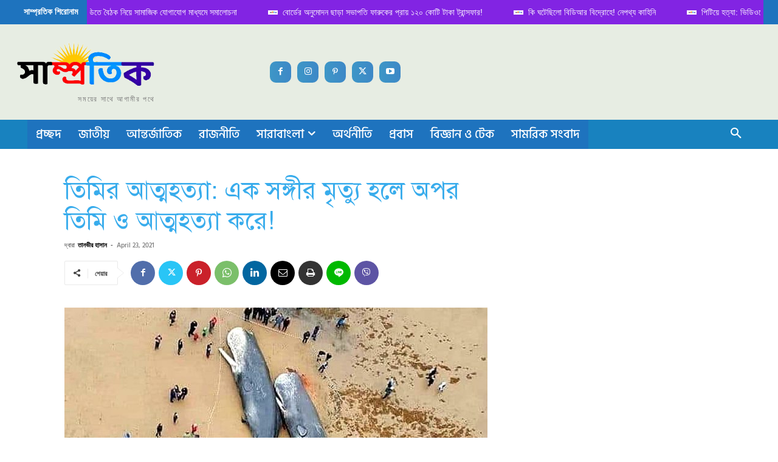

--- FILE ---
content_type: text/html; charset=UTF-8
request_url: https://samprotik.com.bd/unknown-world/%E0%A6%AF%E0%A7%87-%E0%A6%95%E0%A6%BE%E0%A6%B0%E0%A6%A8%E0%A7%87-%E0%A6%A4%E0%A6%BF%E0%A6%AE%E0%A6%BF%E0%A6%AF%E0%A7%81%E0%A6%97%E0%A6%B2%E0%A7%87%E0%A6%B0-%E0%A6%8F%E0%A6%95-%E0%A6%B8%E0%A6%99/
body_size: 56881
content:
<!doctype html >
<!--[if IE 8]>    <html class="ie8" lang="en"> <![endif]-->
<!--[if IE 9]>    <html class="ie9" lang="en"> <![endif]-->
<!--[if gt IE 8]><!--> <html lang="en-US" prefix="og: https://ogp.me/ns# fb: http://ogp.me/ns/fb#"> <!--<![endif]-->
<head>
    <title>তিমির আত্মহত্যা: এক সঙ্গীর মৃত্যু হলে অপর তিমি ও আত্মহত্যা করে! | জানা অজানা</title>
    <meta charset="UTF-8" />
    <meta name="viewport" content="width=device-width, initial-scale=1.0">
    <link rel="pingback" href="https://samprotik.com.bd/xmlrpc.php" />
    <link rel="icon" type="image/png" href="https://samprotik.com.bd/wp-content/uploads/2021/02/PicsArt_02-14-01.53.06-300x300.jpg"><link rel="apple-touch-icon" sizes="76x76" href="https://samprotik.com.bd/wp-content/uploads/2021/02/PicsArt_02-14-01.53.06-300x300.jpg"/><link rel="apple-touch-icon" sizes="120x120" href="https://samprotik.com.bd/wp-content/uploads/2021/02/PicsArt_02-14-01.53.06-300x300.jpg"/><link rel="apple-touch-icon" sizes="152x152" href="https://samprotik.com.bd/wp-content/uploads/2021/02/PicsArt_02-14-01.53.06-300x300.jpg"/><link rel="apple-touch-icon" sizes="114x114" href="https://samprotik.com.bd/wp-content/uploads/2021/02/PicsArt_02-14-01.53.06-300x300.jpg"/><link rel="apple-touch-icon" sizes="144x144" href="https://samprotik.com.bd/wp-content/uploads/2021/02/PicsArt_02-14-01.53.06-300x300.jpg"/>
<!-- Search Engine Optimization by Rank Math - https://rankmath.com/ -->
<meta name="description" content="তিমির আত্মহত্যা: কক্সবাজারে কয়েকদিন আগে দুটো মৃত তিমি ভেসে এলো না? বিজ্ঞানীরা ধারণা করছে এরা কাপল। পুরুষ তিমিটি হয়তো বড় কোন জাহাজের ধাক্কায় মারা গেছে। এই শোক"/>
<meta name="robots" content="follow, index, max-snippet:-1, max-video-preview:-1, max-image-preview:large"/>
<link rel="canonical" href="https://samprotik.com.bd/unknown-world/%e0%a6%af%e0%a7%87-%e0%a6%95%e0%a6%be%e0%a6%b0%e0%a6%a8%e0%a7%87-%e0%a6%a4%e0%a6%bf%e0%a6%ae%e0%a6%bf%e0%a6%af%e0%a7%81%e0%a6%97%e0%a6%b2%e0%a7%87%e0%a6%b0-%e0%a6%8f%e0%a6%95-%e0%a6%b8%e0%a6%99/" />
<meta property="og:locale" content="en_US" />
<meta property="og:type" content="article" />
<meta property="og:title" content="তিমির আত্মহত্যা: এক সঙ্গীর মৃত্যু হলে অপর তিমি ও আত্মহত্যা করে! | জানা অজানা" />
<meta property="og:description" content="তিমির আত্মহত্যা: কক্সবাজারে কয়েকদিন আগে দুটো মৃত তিমি ভেসে এলো না? বিজ্ঞানীরা ধারণা করছে এরা কাপল। পুরুষ তিমিটি হয়তো বড় কোন জাহাজের ধাক্কায় মারা গেছে। এই শোক" />
<meta property="og:url" content="https://samprotik.com.bd/unknown-world/%e0%a6%af%e0%a7%87-%e0%a6%95%e0%a6%be%e0%a6%b0%e0%a6%a8%e0%a7%87-%e0%a6%a4%e0%a6%bf%e0%a6%ae%e0%a6%bf%e0%a6%af%e0%a7%81%e0%a6%97%e0%a6%b2%e0%a7%87%e0%a6%b0-%e0%a6%8f%e0%a6%95-%e0%a6%b8%e0%a6%99/" />
<meta property="og:site_name" content="সাম্প্রতিক" />
<meta property="article:publisher" content="https://www.facsbook.com/samprotik.com.bd/" />
<meta property="article:section" content="জানা অজানা" />
<meta property="og:updated_time" content="2021-04-25T12:21:08+00:00" />
<meta property="fb:app_id" content="812053822556429" />
<meta property="og:image" content="https://samprotik.com.bd/wp-content/uploads/2021/04/20210424_015229.jpg" />
<meta property="og:image:secure_url" content="https://samprotik.com.bd/wp-content/uploads/2021/04/20210424_015229.jpg" />
<meta property="og:image:width" content="1080" />
<meta property="og:image:height" content="624" />
<meta property="og:image:alt" content="তিমির আত্মহত্যা" />
<meta property="og:image:type" content="image/jpeg" />
<meta name="twitter:card" content="summary_large_image" />
<meta name="twitter:title" content="তিমির আত্মহত্যা: এক সঙ্গীর মৃত্যু হলে অপর তিমি ও আত্মহত্যা করে! | জানা অজানা" />
<meta name="twitter:description" content="তিমির আত্মহত্যা: কক্সবাজারে কয়েকদিন আগে দুটো মৃত তিমি ভেসে এলো না? বিজ্ঞানীরা ধারণা করছে এরা কাপল। পুরুষ তিমিটি হয়তো বড় কোন জাহাজের ধাক্কায় মারা গেছে। এই শোক" />
<meta name="twitter:site" content="@samprotik_news" />
<meta name="twitter:creator" content="@fahimtanvir4" />
<meta name="twitter:image" content="https://samprotik.com.bd/wp-content/uploads/2021/04/20210424_015229.jpg" />
<meta name="twitter:label1" content="Written by" />
<meta name="twitter:data1" content="তানভীর হাসান" />
<meta name="twitter:label2" content="Time to read" />
<meta name="twitter:data2" content="3 minutes" />
<!-- /Rank Math WordPress SEO plugin -->

<link rel="amphtml" href="https://samprotik.com.bd/unknown-world/%e0%a6%af%e0%a7%87-%e0%a6%95%e0%a6%be%e0%a6%b0%e0%a6%a8%e0%a7%87-%e0%a6%a4%e0%a6%bf%e0%a6%ae%e0%a6%bf%e0%a6%af%e0%a7%81%e0%a6%97%e0%a6%b2%e0%a7%87%e0%a6%b0-%e0%a6%8f%e0%a6%95-%e0%a6%b8%e0%a6%99/amp/" /><meta name="generator" content="AMP for WP 1.1.11"/><link rel='dns-prefetch' href='//www.googletagmanager.com' />
<link rel="alternate" type="application/rss+xml" title="সাম্প্রতিক &raquo; Feed" href="https://samprotik.com.bd/feed/" />
<link rel="alternate" type="application/rss+xml" title="সাম্প্রতিক &raquo; Comments Feed" href="https://samprotik.com.bd/comments/feed/" />
<link rel="alternate" type="application/rss+xml" title="সাম্প্রতিক &raquo; তিমির আত্মহত্যা: এক  সঙ্গীর মৃত্যু হলে অপর তিমি ও আত্মহত্যা করে! Comments Feed" href="https://samprotik.com.bd/unknown-world/%e0%a6%af%e0%a7%87-%e0%a6%95%e0%a6%be%e0%a6%b0%e0%a6%a8%e0%a7%87-%e0%a6%a4%e0%a6%bf%e0%a6%ae%e0%a6%bf%e0%a6%af%e0%a7%81%e0%a6%97%e0%a6%b2%e0%a7%87%e0%a6%b0-%e0%a6%8f%e0%a6%95-%e0%a6%b8%e0%a6%99/feed/" />
<link rel="alternate" title="oEmbed (JSON)" type="application/json+oembed" href="https://samprotik.com.bd/wp-json/oembed/1.0/embed?url=https%3A%2F%2Fsamprotik.com.bd%2Funknown-world%2F%25e0%25a6%25af%25e0%25a7%2587-%25e0%25a6%2595%25e0%25a6%25be%25e0%25a6%25b0%25e0%25a6%25a8%25e0%25a7%2587-%25e0%25a6%25a4%25e0%25a6%25bf%25e0%25a6%25ae%25e0%25a6%25bf%25e0%25a6%25af%25e0%25a7%2581%25e0%25a6%2597%25e0%25a6%25b2%25e0%25a7%2587%25e0%25a6%25b0-%25e0%25a6%258f%25e0%25a6%2595-%25e0%25a6%25b8%25e0%25a6%2599%2F" />
<link rel="alternate" title="oEmbed (XML)" type="text/xml+oembed" href="https://samprotik.com.bd/wp-json/oembed/1.0/embed?url=https%3A%2F%2Fsamprotik.com.bd%2Funknown-world%2F%25e0%25a6%25af%25e0%25a7%2587-%25e0%25a6%2595%25e0%25a6%25be%25e0%25a6%25b0%25e0%25a6%25a8%25e0%25a7%2587-%25e0%25a6%25a4%25e0%25a6%25bf%25e0%25a6%25ae%25e0%25a6%25bf%25e0%25a6%25af%25e0%25a7%2581%25e0%25a6%2597%25e0%25a6%25b2%25e0%25a7%2587%25e0%25a6%25b0-%25e0%25a6%258f%25e0%25a6%2595-%25e0%25a6%25b8%25e0%25a6%2599%2F&#038;format=xml" />
<!-- samprotik.com.bd is managing ads with Advanced Ads 2.0.16 – https://wpadvancedads.com/ --><script id="sampr-ready">
			window.advanced_ads_ready=function(e,a){a=a||"complete";var d=function(e){return"interactive"===a?"loading"!==e:"complete"===e};d(document.readyState)?e():document.addEventListener("readystatechange",(function(a){d(a.target.readyState)&&e()}),{once:"interactive"===a})},window.advanced_ads_ready_queue=window.advanced_ads_ready_queue||[];		</script>
		<style id='wp-img-auto-sizes-contain-inline-css' type='text/css'>
img:is([sizes=auto i],[sizes^="auto," i]){contain-intrinsic-size:3000px 1500px}
/*# sourceURL=wp-img-auto-sizes-contain-inline-css */
</style>
<style id='wp-emoji-styles-inline-css' type='text/css'>

	img.wp-smiley, img.emoji {
		display: inline !important;
		border: none !important;
		box-shadow: none !important;
		height: 1em !important;
		width: 1em !important;
		margin: 0 0.07em !important;
		vertical-align: -0.1em !important;
		background: none !important;
		padding: 0 !important;
	}
/*# sourceURL=wp-emoji-styles-inline-css */
</style>
<style id='wp-block-library-inline-css' type='text/css'>
:root{--wp-block-synced-color:#7a00df;--wp-block-synced-color--rgb:122,0,223;--wp-bound-block-color:var(--wp-block-synced-color);--wp-editor-canvas-background:#ddd;--wp-admin-theme-color:#007cba;--wp-admin-theme-color--rgb:0,124,186;--wp-admin-theme-color-darker-10:#006ba1;--wp-admin-theme-color-darker-10--rgb:0,107,160.5;--wp-admin-theme-color-darker-20:#005a87;--wp-admin-theme-color-darker-20--rgb:0,90,135;--wp-admin-border-width-focus:2px}@media (min-resolution:192dpi){:root{--wp-admin-border-width-focus:1.5px}}.wp-element-button{cursor:pointer}:root .has-very-light-gray-background-color{background-color:#eee}:root .has-very-dark-gray-background-color{background-color:#313131}:root .has-very-light-gray-color{color:#eee}:root .has-very-dark-gray-color{color:#313131}:root .has-vivid-green-cyan-to-vivid-cyan-blue-gradient-background{background:linear-gradient(135deg,#00d084,#0693e3)}:root .has-purple-crush-gradient-background{background:linear-gradient(135deg,#34e2e4,#4721fb 50%,#ab1dfe)}:root .has-hazy-dawn-gradient-background{background:linear-gradient(135deg,#faaca8,#dad0ec)}:root .has-subdued-olive-gradient-background{background:linear-gradient(135deg,#fafae1,#67a671)}:root .has-atomic-cream-gradient-background{background:linear-gradient(135deg,#fdd79a,#004a59)}:root .has-nightshade-gradient-background{background:linear-gradient(135deg,#330968,#31cdcf)}:root .has-midnight-gradient-background{background:linear-gradient(135deg,#020381,#2874fc)}:root{--wp--preset--font-size--normal:16px;--wp--preset--font-size--huge:42px}.has-regular-font-size{font-size:1em}.has-larger-font-size{font-size:2.625em}.has-normal-font-size{font-size:var(--wp--preset--font-size--normal)}.has-huge-font-size{font-size:var(--wp--preset--font-size--huge)}.has-text-align-center{text-align:center}.has-text-align-left{text-align:left}.has-text-align-right{text-align:right}.has-fit-text{white-space:nowrap!important}#end-resizable-editor-section{display:none}.aligncenter{clear:both}.items-justified-left{justify-content:flex-start}.items-justified-center{justify-content:center}.items-justified-right{justify-content:flex-end}.items-justified-space-between{justify-content:space-between}.screen-reader-text{border:0;clip-path:inset(50%);height:1px;margin:-1px;overflow:hidden;padding:0;position:absolute;width:1px;word-wrap:normal!important}.screen-reader-text:focus{background-color:#ddd;clip-path:none;color:#444;display:block;font-size:1em;height:auto;left:5px;line-height:normal;padding:15px 23px 14px;text-decoration:none;top:5px;width:auto;z-index:100000}html :where(.has-border-color){border-style:solid}html :where([style*=border-top-color]){border-top-style:solid}html :where([style*=border-right-color]){border-right-style:solid}html :where([style*=border-bottom-color]){border-bottom-style:solid}html :where([style*=border-left-color]){border-left-style:solid}html :where([style*=border-width]){border-style:solid}html :where([style*=border-top-width]){border-top-style:solid}html :where([style*=border-right-width]){border-right-style:solid}html :where([style*=border-bottom-width]){border-bottom-style:solid}html :where([style*=border-left-width]){border-left-style:solid}html :where(img[class*=wp-image-]){height:auto;max-width:100%}:where(figure){margin:0 0 1em}html :where(.is-position-sticky){--wp-admin--admin-bar--position-offset:var(--wp-admin--admin-bar--height,0px)}@media screen and (max-width:600px){html :where(.is-position-sticky){--wp-admin--admin-bar--position-offset:0px}}

/*# sourceURL=wp-block-library-inline-css */
</style><style id='wp-block-image-inline-css' type='text/css'>
.wp-block-image>a,.wp-block-image>figure>a{display:inline-block}.wp-block-image img{box-sizing:border-box;height:auto;max-width:100%;vertical-align:bottom}@media not (prefers-reduced-motion){.wp-block-image img.hide{visibility:hidden}.wp-block-image img.show{animation:show-content-image .4s}}.wp-block-image[style*=border-radius] img,.wp-block-image[style*=border-radius]>a{border-radius:inherit}.wp-block-image.has-custom-border img{box-sizing:border-box}.wp-block-image.aligncenter{text-align:center}.wp-block-image.alignfull>a,.wp-block-image.alignwide>a{width:100%}.wp-block-image.alignfull img,.wp-block-image.alignwide img{height:auto;width:100%}.wp-block-image .aligncenter,.wp-block-image .alignleft,.wp-block-image .alignright,.wp-block-image.aligncenter,.wp-block-image.alignleft,.wp-block-image.alignright{display:table}.wp-block-image .aligncenter>figcaption,.wp-block-image .alignleft>figcaption,.wp-block-image .alignright>figcaption,.wp-block-image.aligncenter>figcaption,.wp-block-image.alignleft>figcaption,.wp-block-image.alignright>figcaption{caption-side:bottom;display:table-caption}.wp-block-image .alignleft{float:left;margin:.5em 1em .5em 0}.wp-block-image .alignright{float:right;margin:.5em 0 .5em 1em}.wp-block-image .aligncenter{margin-left:auto;margin-right:auto}.wp-block-image :where(figcaption){margin-bottom:1em;margin-top:.5em}.wp-block-image.is-style-circle-mask img{border-radius:9999px}@supports ((-webkit-mask-image:none) or (mask-image:none)) or (-webkit-mask-image:none){.wp-block-image.is-style-circle-mask img{border-radius:0;-webkit-mask-image:url('data:image/svg+xml;utf8,<svg viewBox="0 0 100 100" xmlns="http://www.w3.org/2000/svg"><circle cx="50" cy="50" r="50"/></svg>');mask-image:url('data:image/svg+xml;utf8,<svg viewBox="0 0 100 100" xmlns="http://www.w3.org/2000/svg"><circle cx="50" cy="50" r="50"/></svg>');mask-mode:alpha;-webkit-mask-position:center;mask-position:center;-webkit-mask-repeat:no-repeat;mask-repeat:no-repeat;-webkit-mask-size:contain;mask-size:contain}}:root :where(.wp-block-image.is-style-rounded img,.wp-block-image .is-style-rounded img){border-radius:9999px}.wp-block-image figure{margin:0}.wp-lightbox-container{display:flex;flex-direction:column;position:relative}.wp-lightbox-container img{cursor:zoom-in}.wp-lightbox-container img:hover+button{opacity:1}.wp-lightbox-container button{align-items:center;backdrop-filter:blur(16px) saturate(180%);background-color:#5a5a5a40;border:none;border-radius:4px;cursor:zoom-in;display:flex;height:20px;justify-content:center;opacity:0;padding:0;position:absolute;right:16px;text-align:center;top:16px;width:20px;z-index:100}@media not (prefers-reduced-motion){.wp-lightbox-container button{transition:opacity .2s ease}}.wp-lightbox-container button:focus-visible{outline:3px auto #5a5a5a40;outline:3px auto -webkit-focus-ring-color;outline-offset:3px}.wp-lightbox-container button:hover{cursor:pointer;opacity:1}.wp-lightbox-container button:focus{opacity:1}.wp-lightbox-container button:focus,.wp-lightbox-container button:hover,.wp-lightbox-container button:not(:hover):not(:active):not(.has-background){background-color:#5a5a5a40;border:none}.wp-lightbox-overlay{box-sizing:border-box;cursor:zoom-out;height:100vh;left:0;overflow:hidden;position:fixed;top:0;visibility:hidden;width:100%;z-index:100000}.wp-lightbox-overlay .close-button{align-items:center;cursor:pointer;display:flex;justify-content:center;min-height:40px;min-width:40px;padding:0;position:absolute;right:calc(env(safe-area-inset-right) + 16px);top:calc(env(safe-area-inset-top) + 16px);z-index:5000000}.wp-lightbox-overlay .close-button:focus,.wp-lightbox-overlay .close-button:hover,.wp-lightbox-overlay .close-button:not(:hover):not(:active):not(.has-background){background:none;border:none}.wp-lightbox-overlay .lightbox-image-container{height:var(--wp--lightbox-container-height);left:50%;overflow:hidden;position:absolute;top:50%;transform:translate(-50%,-50%);transform-origin:top left;width:var(--wp--lightbox-container-width);z-index:9999999999}.wp-lightbox-overlay .wp-block-image{align-items:center;box-sizing:border-box;display:flex;height:100%;justify-content:center;margin:0;position:relative;transform-origin:0 0;width:100%;z-index:3000000}.wp-lightbox-overlay .wp-block-image img{height:var(--wp--lightbox-image-height);min-height:var(--wp--lightbox-image-height);min-width:var(--wp--lightbox-image-width);width:var(--wp--lightbox-image-width)}.wp-lightbox-overlay .wp-block-image figcaption{display:none}.wp-lightbox-overlay button{background:none;border:none}.wp-lightbox-overlay .scrim{background-color:#fff;height:100%;opacity:.9;position:absolute;width:100%;z-index:2000000}.wp-lightbox-overlay.active{visibility:visible}@media not (prefers-reduced-motion){.wp-lightbox-overlay.active{animation:turn-on-visibility .25s both}.wp-lightbox-overlay.active img{animation:turn-on-visibility .35s both}.wp-lightbox-overlay.show-closing-animation:not(.active){animation:turn-off-visibility .35s both}.wp-lightbox-overlay.show-closing-animation:not(.active) img{animation:turn-off-visibility .25s both}.wp-lightbox-overlay.zoom.active{animation:none;opacity:1;visibility:visible}.wp-lightbox-overlay.zoom.active .lightbox-image-container{animation:lightbox-zoom-in .4s}.wp-lightbox-overlay.zoom.active .lightbox-image-container img{animation:none}.wp-lightbox-overlay.zoom.active .scrim{animation:turn-on-visibility .4s forwards}.wp-lightbox-overlay.zoom.show-closing-animation:not(.active){animation:none}.wp-lightbox-overlay.zoom.show-closing-animation:not(.active) .lightbox-image-container{animation:lightbox-zoom-out .4s}.wp-lightbox-overlay.zoom.show-closing-animation:not(.active) .lightbox-image-container img{animation:none}.wp-lightbox-overlay.zoom.show-closing-animation:not(.active) .scrim{animation:turn-off-visibility .4s forwards}}@keyframes show-content-image{0%{visibility:hidden}99%{visibility:hidden}to{visibility:visible}}@keyframes turn-on-visibility{0%{opacity:0}to{opacity:1}}@keyframes turn-off-visibility{0%{opacity:1;visibility:visible}99%{opacity:0;visibility:visible}to{opacity:0;visibility:hidden}}@keyframes lightbox-zoom-in{0%{transform:translate(calc((-100vw + var(--wp--lightbox-scrollbar-width))/2 + var(--wp--lightbox-initial-left-position)),calc(-50vh + var(--wp--lightbox-initial-top-position))) scale(var(--wp--lightbox-scale))}to{transform:translate(-50%,-50%) scale(1)}}@keyframes lightbox-zoom-out{0%{transform:translate(-50%,-50%) scale(1);visibility:visible}99%{visibility:visible}to{transform:translate(calc((-100vw + var(--wp--lightbox-scrollbar-width))/2 + var(--wp--lightbox-initial-left-position)),calc(-50vh + var(--wp--lightbox-initial-top-position))) scale(var(--wp--lightbox-scale));visibility:hidden}}
/*# sourceURL=https://samprotik.com.bd/wp-includes/blocks/image/style.min.css */
</style>
<style id='wp-block-paragraph-inline-css' type='text/css'>
.is-small-text{font-size:.875em}.is-regular-text{font-size:1em}.is-large-text{font-size:2.25em}.is-larger-text{font-size:3em}.has-drop-cap:not(:focus):first-letter{float:left;font-size:8.4em;font-style:normal;font-weight:100;line-height:.68;margin:.05em .1em 0 0;text-transform:uppercase}body.rtl .has-drop-cap:not(:focus):first-letter{float:none;margin-left:.1em}p.has-drop-cap.has-background{overflow:hidden}:root :where(p.has-background){padding:1.25em 2.375em}:where(p.has-text-color:not(.has-link-color)) a{color:inherit}p.has-text-align-left[style*="writing-mode:vertical-lr"],p.has-text-align-right[style*="writing-mode:vertical-rl"]{rotate:180deg}
/*# sourceURL=https://samprotik.com.bd/wp-includes/blocks/paragraph/style.min.css */
</style>
<style id='global-styles-inline-css' type='text/css'>
:root{--wp--preset--aspect-ratio--square: 1;--wp--preset--aspect-ratio--4-3: 4/3;--wp--preset--aspect-ratio--3-4: 3/4;--wp--preset--aspect-ratio--3-2: 3/2;--wp--preset--aspect-ratio--2-3: 2/3;--wp--preset--aspect-ratio--16-9: 16/9;--wp--preset--aspect-ratio--9-16: 9/16;--wp--preset--color--black: #000000;--wp--preset--color--cyan-bluish-gray: #abb8c3;--wp--preset--color--white: #ffffff;--wp--preset--color--pale-pink: #f78da7;--wp--preset--color--vivid-red: #cf2e2e;--wp--preset--color--luminous-vivid-orange: #ff6900;--wp--preset--color--luminous-vivid-amber: #fcb900;--wp--preset--color--light-green-cyan: #7bdcb5;--wp--preset--color--vivid-green-cyan: #00d084;--wp--preset--color--pale-cyan-blue: #8ed1fc;--wp--preset--color--vivid-cyan-blue: #0693e3;--wp--preset--color--vivid-purple: #9b51e0;--wp--preset--gradient--vivid-cyan-blue-to-vivid-purple: linear-gradient(135deg,rgb(6,147,227) 0%,rgb(155,81,224) 100%);--wp--preset--gradient--light-green-cyan-to-vivid-green-cyan: linear-gradient(135deg,rgb(122,220,180) 0%,rgb(0,208,130) 100%);--wp--preset--gradient--luminous-vivid-amber-to-luminous-vivid-orange: linear-gradient(135deg,rgb(252,185,0) 0%,rgb(255,105,0) 100%);--wp--preset--gradient--luminous-vivid-orange-to-vivid-red: linear-gradient(135deg,rgb(255,105,0) 0%,rgb(207,46,46) 100%);--wp--preset--gradient--very-light-gray-to-cyan-bluish-gray: linear-gradient(135deg,rgb(238,238,238) 0%,rgb(169,184,195) 100%);--wp--preset--gradient--cool-to-warm-spectrum: linear-gradient(135deg,rgb(74,234,220) 0%,rgb(151,120,209) 20%,rgb(207,42,186) 40%,rgb(238,44,130) 60%,rgb(251,105,98) 80%,rgb(254,248,76) 100%);--wp--preset--gradient--blush-light-purple: linear-gradient(135deg,rgb(255,206,236) 0%,rgb(152,150,240) 100%);--wp--preset--gradient--blush-bordeaux: linear-gradient(135deg,rgb(254,205,165) 0%,rgb(254,45,45) 50%,rgb(107,0,62) 100%);--wp--preset--gradient--luminous-dusk: linear-gradient(135deg,rgb(255,203,112) 0%,rgb(199,81,192) 50%,rgb(65,88,208) 100%);--wp--preset--gradient--pale-ocean: linear-gradient(135deg,rgb(255,245,203) 0%,rgb(182,227,212) 50%,rgb(51,167,181) 100%);--wp--preset--gradient--electric-grass: linear-gradient(135deg,rgb(202,248,128) 0%,rgb(113,206,126) 100%);--wp--preset--gradient--midnight: linear-gradient(135deg,rgb(2,3,129) 0%,rgb(40,116,252) 100%);--wp--preset--font-size--small: 11px;--wp--preset--font-size--medium: 20px;--wp--preset--font-size--large: 32px;--wp--preset--font-size--x-large: 42px;--wp--preset--font-size--regular: 15px;--wp--preset--font-size--larger: 50px;--wp--preset--spacing--20: 0.44rem;--wp--preset--spacing--30: 0.67rem;--wp--preset--spacing--40: 1rem;--wp--preset--spacing--50: 1.5rem;--wp--preset--spacing--60: 2.25rem;--wp--preset--spacing--70: 3.38rem;--wp--preset--spacing--80: 5.06rem;--wp--preset--shadow--natural: 6px 6px 9px rgba(0, 0, 0, 0.2);--wp--preset--shadow--deep: 12px 12px 50px rgba(0, 0, 0, 0.4);--wp--preset--shadow--sharp: 6px 6px 0px rgba(0, 0, 0, 0.2);--wp--preset--shadow--outlined: 6px 6px 0px -3px rgb(255, 255, 255), 6px 6px rgb(0, 0, 0);--wp--preset--shadow--crisp: 6px 6px 0px rgb(0, 0, 0);}:where(.is-layout-flex){gap: 0.5em;}:where(.is-layout-grid){gap: 0.5em;}body .is-layout-flex{display: flex;}.is-layout-flex{flex-wrap: wrap;align-items: center;}.is-layout-flex > :is(*, div){margin: 0;}body .is-layout-grid{display: grid;}.is-layout-grid > :is(*, div){margin: 0;}:where(.wp-block-columns.is-layout-flex){gap: 2em;}:where(.wp-block-columns.is-layout-grid){gap: 2em;}:where(.wp-block-post-template.is-layout-flex){gap: 1.25em;}:where(.wp-block-post-template.is-layout-grid){gap: 1.25em;}.has-black-color{color: var(--wp--preset--color--black) !important;}.has-cyan-bluish-gray-color{color: var(--wp--preset--color--cyan-bluish-gray) !important;}.has-white-color{color: var(--wp--preset--color--white) !important;}.has-pale-pink-color{color: var(--wp--preset--color--pale-pink) !important;}.has-vivid-red-color{color: var(--wp--preset--color--vivid-red) !important;}.has-luminous-vivid-orange-color{color: var(--wp--preset--color--luminous-vivid-orange) !important;}.has-luminous-vivid-amber-color{color: var(--wp--preset--color--luminous-vivid-amber) !important;}.has-light-green-cyan-color{color: var(--wp--preset--color--light-green-cyan) !important;}.has-vivid-green-cyan-color{color: var(--wp--preset--color--vivid-green-cyan) !important;}.has-pale-cyan-blue-color{color: var(--wp--preset--color--pale-cyan-blue) !important;}.has-vivid-cyan-blue-color{color: var(--wp--preset--color--vivid-cyan-blue) !important;}.has-vivid-purple-color{color: var(--wp--preset--color--vivid-purple) !important;}.has-black-background-color{background-color: var(--wp--preset--color--black) !important;}.has-cyan-bluish-gray-background-color{background-color: var(--wp--preset--color--cyan-bluish-gray) !important;}.has-white-background-color{background-color: var(--wp--preset--color--white) !important;}.has-pale-pink-background-color{background-color: var(--wp--preset--color--pale-pink) !important;}.has-vivid-red-background-color{background-color: var(--wp--preset--color--vivid-red) !important;}.has-luminous-vivid-orange-background-color{background-color: var(--wp--preset--color--luminous-vivid-orange) !important;}.has-luminous-vivid-amber-background-color{background-color: var(--wp--preset--color--luminous-vivid-amber) !important;}.has-light-green-cyan-background-color{background-color: var(--wp--preset--color--light-green-cyan) !important;}.has-vivid-green-cyan-background-color{background-color: var(--wp--preset--color--vivid-green-cyan) !important;}.has-pale-cyan-blue-background-color{background-color: var(--wp--preset--color--pale-cyan-blue) !important;}.has-vivid-cyan-blue-background-color{background-color: var(--wp--preset--color--vivid-cyan-blue) !important;}.has-vivid-purple-background-color{background-color: var(--wp--preset--color--vivid-purple) !important;}.has-black-border-color{border-color: var(--wp--preset--color--black) !important;}.has-cyan-bluish-gray-border-color{border-color: var(--wp--preset--color--cyan-bluish-gray) !important;}.has-white-border-color{border-color: var(--wp--preset--color--white) !important;}.has-pale-pink-border-color{border-color: var(--wp--preset--color--pale-pink) !important;}.has-vivid-red-border-color{border-color: var(--wp--preset--color--vivid-red) !important;}.has-luminous-vivid-orange-border-color{border-color: var(--wp--preset--color--luminous-vivid-orange) !important;}.has-luminous-vivid-amber-border-color{border-color: var(--wp--preset--color--luminous-vivid-amber) !important;}.has-light-green-cyan-border-color{border-color: var(--wp--preset--color--light-green-cyan) !important;}.has-vivid-green-cyan-border-color{border-color: var(--wp--preset--color--vivid-green-cyan) !important;}.has-pale-cyan-blue-border-color{border-color: var(--wp--preset--color--pale-cyan-blue) !important;}.has-vivid-cyan-blue-border-color{border-color: var(--wp--preset--color--vivid-cyan-blue) !important;}.has-vivid-purple-border-color{border-color: var(--wp--preset--color--vivid-purple) !important;}.has-vivid-cyan-blue-to-vivid-purple-gradient-background{background: var(--wp--preset--gradient--vivid-cyan-blue-to-vivid-purple) !important;}.has-light-green-cyan-to-vivid-green-cyan-gradient-background{background: var(--wp--preset--gradient--light-green-cyan-to-vivid-green-cyan) !important;}.has-luminous-vivid-amber-to-luminous-vivid-orange-gradient-background{background: var(--wp--preset--gradient--luminous-vivid-amber-to-luminous-vivid-orange) !important;}.has-luminous-vivid-orange-to-vivid-red-gradient-background{background: var(--wp--preset--gradient--luminous-vivid-orange-to-vivid-red) !important;}.has-very-light-gray-to-cyan-bluish-gray-gradient-background{background: var(--wp--preset--gradient--very-light-gray-to-cyan-bluish-gray) !important;}.has-cool-to-warm-spectrum-gradient-background{background: var(--wp--preset--gradient--cool-to-warm-spectrum) !important;}.has-blush-light-purple-gradient-background{background: var(--wp--preset--gradient--blush-light-purple) !important;}.has-blush-bordeaux-gradient-background{background: var(--wp--preset--gradient--blush-bordeaux) !important;}.has-luminous-dusk-gradient-background{background: var(--wp--preset--gradient--luminous-dusk) !important;}.has-pale-ocean-gradient-background{background: var(--wp--preset--gradient--pale-ocean) !important;}.has-electric-grass-gradient-background{background: var(--wp--preset--gradient--electric-grass) !important;}.has-midnight-gradient-background{background: var(--wp--preset--gradient--midnight) !important;}.has-small-font-size{font-size: var(--wp--preset--font-size--small) !important;}.has-medium-font-size{font-size: var(--wp--preset--font-size--medium) !important;}.has-large-font-size{font-size: var(--wp--preset--font-size--large) !important;}.has-x-large-font-size{font-size: var(--wp--preset--font-size--x-large) !important;}
/*# sourceURL=global-styles-inline-css */
</style>

<style id='classic-theme-styles-inline-css' type='text/css'>
/*! This file is auto-generated */
.wp-block-button__link{color:#fff;background-color:#32373c;border-radius:9999px;box-shadow:none;text-decoration:none;padding:calc(.667em + 2px) calc(1.333em + 2px);font-size:1.125em}.wp-block-file__button{background:#32373c;color:#fff;text-decoration:none}
/*# sourceURL=/wp-includes/css/classic-themes.min.css */
</style>
<link rel='stylesheet' id='smallfont-css' href='https://samprotik.com.bd/wp-content/plugins/heyjinni-share/assets/smallfont/styles.css?ver=1.0.4' type='text/css' media='all' />
<link rel='stylesheet' id='jinny-style-css' href='https://samprotik.com.bd/wp-content/plugins/heyjinni-share/assets/style.css?ver=1.0.4' type='text/css' media='all' />
<link rel='stylesheet' id='t4bnewsticker-css' href='https://samprotik.com.bd/wp-content/plugins/t4b-news-ticker-pro/assets/css/t4b-news-ticker.css?v=1.2.1&#038;ver=68b5ab050fe6dbfb27af606a74e2bf4f' type='text/css' media='all' />
<link rel='stylesheet' id='ppress-frontend-css' href='https://samprotik.com.bd/wp-content/plugins/wp-user-avatar/assets/css/frontend.min.css?ver=4.16.8' type='text/css' media='all' />
<link rel='stylesheet' id='ppress-flatpickr-css' href='https://samprotik.com.bd/wp-content/plugins/wp-user-avatar/assets/flatpickr/flatpickr.min.css?ver=4.16.8' type='text/css' media='all' />
<link rel='stylesheet' id='ppress-select2-css' href='https://samprotik.com.bd/wp-content/plugins/wp-user-avatar/assets/select2/select2.min.css?ver=68b5ab050fe6dbfb27af606a74e2bf4f' type='text/css' media='all' />
<link rel='stylesheet' id='td-plugin-multi-purpose-css' href='https://samprotik.com.bd/wp-content/plugins/td-composer/td-multi-purpose/style.css?ver=492e3cf54bd42df3b24a3de8e2307caf' type='text/css' media='all' />
<link rel='stylesheet' id='td-multipurpose-css' href='https://samprotik.com.bd/wp-content/plugins/td-composer/assets/fonts/td-multipurpose/td-multipurpose.css?ver=492e3cf54bd42df3b24a3de8e2307caf' type='text/css' media='all' />
<link rel='stylesheet' id='td-theme-css' href='https://samprotik.com.bd/wp-content/themes/Newspaper/style.css?ver=12.7' type='text/css' media='all' />
<style id='td-theme-inline-css' type='text/css'>@media (max-width:767px){.td-header-desktop-wrap{display:none}}@media (min-width:767px){.td-header-mobile-wrap{display:none}}</style>
<link rel='stylesheet' id='td-legacy-framework-front-style-css' href='https://samprotik.com.bd/wp-content/plugins/td-composer/legacy/Newspaper/assets/css/td_legacy_main.css?ver=492e3cf54bd42df3b24a3de8e2307caf' type='text/css' media='all' />
<link rel='stylesheet' id='td-standard-pack-framework-front-style-css' href='https://samprotik.com.bd/wp-content/plugins/td-standard-pack/Newspaper/assets/css/td_standard_pack_main.css?ver=8ae1459a1d876d507918f73cef68310e' type='text/css' media='all' />
<link rel='stylesheet' id='tdb_style_cloud_templates_front-css' href='https://samprotik.com.bd/wp-content/plugins/td-cloud-library/assets/css/tdb_main.css?ver=d578089f160957352b9b4ca6d880fd8f' type='text/css' media='all' />
<script type="text/javascript" src="https://samprotik.com.bd/wp-includes/js/jquery/jquery.min.js?ver=3.7.1" id="jquery-core-js"></script>
<script type="text/javascript" src="https://samprotik.com.bd/wp-includes/js/jquery/jquery-migrate.min.js?ver=3.4.1" id="jquery-migrate-js"></script>
<script type="text/javascript" src="https://samprotik.com.bd/wp-content/plugins/wp-user-avatar/assets/flatpickr/flatpickr.min.js?ver=4.16.8" id="ppress-flatpickr-js"></script>
<script type="text/javascript" src="https://samprotik.com.bd/wp-content/plugins/wp-user-avatar/assets/select2/select2.min.js?ver=4.16.8" id="ppress-select2-js"></script>

<!-- Google tag (gtag.js) snippet added by Site Kit -->
<!-- Google Analytics snippet added by Site Kit -->
<script type="text/javascript" src="https://www.googletagmanager.com/gtag/js?id=GT-55K5Q29S" id="google_gtagjs-js" async></script>
<script type="text/javascript" id="google_gtagjs-js-after">
/* <![CDATA[ */
window.dataLayer = window.dataLayer || [];function gtag(){dataLayer.push(arguments);}
gtag("set","linker",{"domains":["samprotik.com.bd"]});
gtag("js", new Date());
gtag("set", "developer_id.dZTNiMT", true);
gtag("config", "GT-55K5Q29S");
 window._googlesitekit = window._googlesitekit || {}; window._googlesitekit.throttledEvents = []; window._googlesitekit.gtagEvent = (name, data) => { var key = JSON.stringify( { name, data } ); if ( !! window._googlesitekit.throttledEvents[ key ] ) { return; } window._googlesitekit.throttledEvents[ key ] = true; setTimeout( () => { delete window._googlesitekit.throttledEvents[ key ]; }, 5 ); gtag( "event", name, { ...data, event_source: "site-kit" } ); }; 
//# sourceURL=google_gtagjs-js-after
/* ]]> */
</script>
<link rel="https://api.w.org/" href="https://samprotik.com.bd/wp-json/" /><link rel="alternate" title="JSON" type="application/json" href="https://samprotik.com.bd/wp-json/wp/v2/posts/37757" /><link rel="EditURI" type="application/rsd+xml" title="RSD" href="https://samprotik.com.bd/xmlrpc.php?rsd" />

<link rel='shortlink' href='https://samprotik.com.bd/?p=37757' />
<link href="https://samprotik.com.bd/wp-content/plugins/bangla-web-fonts/solaiman-lipi/font.css" rel="stylesheet">		<style>
			body, article, h1, h2, h3, h4, h5, h6, textarea, input, select, .topbar, .main-menu, .breadcrumb, .copyrights-area, form span.required {
				font-family: 'SolaimanLipi', Arial, sans-serif !important;
			}
		</style>
	<meta name="generator" content="Site Kit by Google 1.170.0" />    <style>
        ul.jinni-social-share-container li:first-child a:before{
            background-image: url('https://samprotik.com.bd/wp-content/plugins/heyjinni-share//assets/img/jinny.png');
        }
    </style>
    <script async src="https://pagead2.googlesyndication.com/pagead/js/adsbygoogle.js?client=ca-pub-3188498655587549"
     crossorigin="anonymous"></script>
<script async custom-element="amp-ad" src="https://cdn.ampproject.org/v0/amp-ad-0.1.js"></script>

<!-- Google tag (gtag.js) -->
<script async src="https://www.googletagmanager.com/gtag/js?id=G-0D5FQVYNWF"></script>
<script>
  window.dataLayer = window.dataLayer || [];
  function gtag(){dataLayer.push(arguments);}
  gtag('js', new Date());

  gtag('config', 'G-0D5FQVYNWF');
</script>    <script>
        window.tdb_global_vars = {"wpRestUrl":"https:\/\/samprotik.com.bd\/wp-json\/","permalinkStructure":"\/%category%\/%postname%\/"};
        window.tdb_p_autoload_vars = {"isAjax":false,"isAdminBarShowing":false,"autoloadStatus":"off","origPostEditUrl":null};
    </script>
    
    <style id="tdb-global-colors">:root{--crypto-gaming-pro-accent:#2081e2;--crypto-gaming-pro-lighter-bg:#131313;--crypto-gaming-pro-light-gray-text:#afafaf;--crypto-gaming-pro-dark-gray-text:#757777;--crypto-gaming-pro-white:#FFFFFF;--news-hub-dark-grey:#333;--news-hub-white:#FFFFFF;--news-hub-accent:#d61935;--news-hub-light-grey:#cccccc;--news-hub-black:#0f0f0f;--news-hub-accent-hover:#d6374f;--news-hub-medium-gray:#999999}</style>

    
	
<!-- Google AdSense meta tags added by Site Kit -->
<meta name="google-adsense-platform-account" content="ca-host-pub-2644536267352236">
<meta name="google-adsense-platform-domain" content="sitekit.withgoogle.com">
<!-- End Google AdSense meta tags added by Site Kit -->


<script type="application/ld+json" class="saswp-schema-markup-output">
[{"@context":"https:\/\/schema.org\/","@graph":[{"@context":"https:\/\/schema.org\/","@type":"SiteNavigationElement","@id":"https:\/\/samprotik.com.bd\/#%e0%a6%9c%e0%a6%be%e0%a6%a4%e0%a7%80%e0%a6%af%e0%a6%bc","name":"\u099c\u09be\u09a4\u09c0\u09df","url":"https:\/\/samprotik.com.bd\/en\/national\/"},{"@context":"https:\/\/schema.org\/","@type":"SiteNavigationElement","@id":"https:\/\/samprotik.com.bd\/#%e0%a6%86%e0%a6%a8%e0%a7%8d%e0%a6%a4%e0%a6%b0%e0%a7%8d%e0%a6%9c%e0%a6%be%e0%a6%a4%e0%a6%bf%e0%a6%95","name":"\u0986\u09a8\u09cd\u09a4\u09b0\u09cd\u099c\u09be\u09a4\u09bf\u0995","url":"https:\/\/samprotik.com.bd\/en\/international\/"},{"@context":"https:\/\/schema.org\/","@type":"SiteNavigationElement","@id":"https:\/\/samprotik.com.bd\/#%e0%a6%b8%e0%a6%be%e0%a6%b0%e0%a6%be%e0%a6%ac%e0%a6%be%e0%a6%82%e0%a6%b2%e0%a6%be","name":"\u09b8\u09be\u09b0\u09be\u09ac\u09be\u0982\u09b2\u09be","url":"https:\/\/samprotik.com.bd\/en\/wholecountry\/"},{"@context":"https:\/\/schema.org\/","@type":"SiteNavigationElement","@id":"https:\/\/samprotik.com.bd\/#%e0%a6%b0%e0%a6%be%e0%a6%9c%e0%a6%a8%e0%a7%80%e0%a6%a4%e0%a6%bf","name":"\u09b0\u09be\u099c\u09a8\u09c0\u09a4\u09bf","url":"https:\/\/samprotik.com.bd\/en\/politics\/"},{"@context":"https:\/\/schema.org\/","@type":"SiteNavigationElement","@id":"https:\/\/samprotik.com.bd\/#%e0%a6%85%e0%a6%b0%e0%a7%8d%e0%a6%a5%e0%a6%a8%e0%a7%80%e0%a6%a4%e0%a6%bf","name":"\u0985\u09b0\u09cd\u09a5\u09a8\u09c0\u09a4\u09bf","url":"https:\/\/samprotik.com.bd\/en\/economy\/"},{"@context":"https:\/\/schema.org\/","@type":"SiteNavigationElement","@id":"https:\/\/samprotik.com.bd\/#%e0%a6%96%e0%a7%87%e0%a6%b2%e0%a6%be%e0%a6%a7%e0%a7%81%e0%a6%b2%e0%a6%be","name":"\u0996\u09c7\u09b2\u09be\u09a7\u09c1\u09b2\u09be","url":"https:\/\/samprotik.com.bd\/en\/sports\/"}]},

{"@context":"https:\/\/schema.org\/","@type":"BreadcrumbList","@id":"https:\/\/samprotik.com.bd\/unknown-world\/%e0%a6%af%e0%a7%87-%e0%a6%95%e0%a6%be%e0%a6%b0%e0%a6%a8%e0%a7%87-%e0%a6%a4%e0%a6%bf%e0%a6%ae%e0%a6%bf%e0%a6%af%e0%a7%81%e0%a6%97%e0%a6%b2%e0%a7%87%e0%a6%b0-%e0%a6%8f%e0%a6%95-%e0%a6%b8%e0%a6%99\/#breadcrumb","itemListElement":[{"@type":"ListItem","position":1,"item":{"@id":"https:\/\/samprotik.com.bd","name":"\u09b8\u09be\u09ae\u09cd\u09aa\u09cd\u09b0\u09a4\u09bf\u0995"}},{"@type":"ListItem","position":2,"item":{"@id":"https:\/\/samprotik.com.bd\/unknown-world\/","name":"\u099c\u09be\u09a8\u09be \u0985\u099c\u09be\u09a8\u09be"}},{"@type":"ListItem","position":3,"item":{"@id":"https:\/\/samprotik.com.bd\/unknown-world\/%e0%a6%af%e0%a7%87-%e0%a6%95%e0%a6%be%e0%a6%b0%e0%a6%a8%e0%a7%87-%e0%a6%a4%e0%a6%bf%e0%a6%ae%e0%a6%bf%e0%a6%af%e0%a7%81%e0%a6%97%e0%a6%b2%e0%a7%87%e0%a6%b0-%e0%a6%8f%e0%a6%95-%e0%a6%b8%e0%a6%99\/","name":"\u09a4\u09bf\u09ae\u09bf\u09b0 \u0986\u09a4\u09cd\u09ae\u09b9\u09a4\u09cd\u09af\u09be: \u098f\u0995 \u09b8\u0999\u09cd\u0997\u09c0\u09b0 \u09ae\u09c3\u09a4\u09cd\u09af\u09c1 \u09b9\u09b2\u09c7 \u0985\u09aa\u09b0 \u09a4\u09bf\u09ae\u09bf \u0993 \u0986\u09a4\u09cd\u09ae\u09b9\u09a4\u09cd\u09af\u09be \u0995\u09b0\u09c7! | \u099c\u09be\u09a8\u09be \u0985\u099c\u09be\u09a8\u09be"}}]},

{"@context":"https:\/\/schema.org\/","@type":"NewsArticle","@id":"https:\/\/samprotik.com.bd\/unknown-world\/%e0%a6%af%e0%a7%87-%e0%a6%95%e0%a6%be%e0%a6%b0%e0%a6%a8%e0%a7%87-%e0%a6%a4%e0%a6%bf%e0%a6%ae%e0%a6%bf%e0%a6%af%e0%a7%81%e0%a6%97%e0%a6%b2%e0%a7%87%e0%a6%b0-%e0%a6%8f%e0%a6%95-%e0%a6%b8%e0%a6%99\/#newsarticle","url":"https:\/\/samprotik.com.bd\/unknown-world\/%e0%a6%af%e0%a7%87-%e0%a6%95%e0%a6%be%e0%a6%b0%e0%a6%a8%e0%a7%87-%e0%a6%a4%e0%a6%bf%e0%a6%ae%e0%a6%bf%e0%a6%af%e0%a7%81%e0%a6%97%e0%a6%b2%e0%a7%87%e0%a6%b0-%e0%a6%8f%e0%a6%95-%e0%a6%b8%e0%a6%99\/","headline":"\u09a4\u09bf\u09ae\u09bf\u09b0 \u0986\u09a4\u09cd\u09ae\u09b9\u09a4\u09cd\u09af\u09be: \u098f\u0995 \u09b8\u0999\u09cd\u0997\u09c0\u09b0 \u09ae\u09c3\u09a4\u09cd\u09af\u09c1 \u09b9\u09b2\u09c7 \u0985\u09aa\u09b0 \u09a4\u09bf\u09ae\u09bf \u0993 \u0986\u09a4\u09cd\u09ae\u09b9\u09a4\u09cd\u09af\u09be \u0995\u09b0\u09c7! | \u099c\u09be\u09a8\u09be \u0985\u099c\u09be\u09a8\u09be","mainEntityOfPage":"https:\/\/samprotik.com.bd\/unknown-world\/%e0%a6%af%e0%a7%87-%e0%a6%95%e0%a6%be%e0%a6%b0%e0%a6%a8%e0%a7%87-%e0%a6%a4%e0%a6%bf%e0%a6%ae%e0%a6%bf%e0%a6%af%e0%a7%81%e0%a6%97%e0%a6%b2%e0%a7%87%e0%a6%b0-%e0%a6%8f%e0%a6%95-%e0%a6%b8%e0%a6%99\/","datePublished":"2021-04-23T22:58:42+00:00","dateModified":"2021-04-25T12:21:08+00:00","description":"\u09a4\u09bf\u09ae\u09bf\u09b0 \u0986\u09a4\u09cd\u09ae\u09b9\u09a4\u09cd\u09af\u09be: \u0995\u0995\u09cd\u09b8\u09ac\u09be\u099c\u09be\u09b0\u09c7 \u0995\u09df\u09c7\u0995\u09a6\u09bf\u09a8 \u0986\u0997\u09c7 \u09a6\u09c1\u099f\u09cb \u09ae\u09c3\u09a4 \u09a4\u09bf\u09ae\u09bf \u09ad\u09c7\u09b8\u09c7 \u098f\u09b2\u09cb \u09a8\u09be? \u09ac\u09bf\u099c\u09cd\u099e\u09be\u09a8\u09c0\u09b0\u09be \u09a7\u09be\u09b0\u09a3\u09be \u0995\u09b0\u099b\u09c7 \u098f\u09b0\u09be \u0995\u09be\u09aa\u09b2\u0964 \u09aa\u09c1\u09b0\u09c1\u09b7 \u09a4\u09bf\u09ae\u09bf\u099f\u09bf \u09b9\u09df\u09a4\u09cb \u09ac\u09dc \u0995\u09cb\u09a8 \u099c\u09be\u09b9\u09be\u099c\u09c7\u09b0 \u09a7\u09be\u0995\u09cd\u0995\u09be\u09df \u09ae\u09be\u09b0\u09be \u0997\u09c7\u099b\u09c7\u0964 \u098f\u0987 \u09b6\u09cb\u0995 \u09b8\u0987\u09a4\u09c7 \u09a8\u09be \u09aa\u09c7\u09b0\u09c7 \u09b8\u09cd\u09a4\u09cd\u09b0\u09c0 \u09a4\u09bf\u09ae\u09bf\u099f\u09bf\u0993 \u0986\u09a4\u09cd\u09ae\u09b9\u09a4\u09cd\u09af\u09be \u0995\u09b0\u09c7\u099b\u09c7\u0964 \u09a4\u09bf\u09ae\u09bf \u0996\u09c1\u09ac\u0987 \u0985\u09a8\u09c1\u09ad\u09c2\u09a4\u09bf \u09b8\u09ae\u09cd\u09aa\u09a8\u09cd\u09a8 \u09aa\u09cd\u09b0\u09be\u09a3\u09c0\u0964 \u09a4\u09bf\u09ae\u09bf\u09b0 \u09ac\u09c1\u09a6\u09cd\u09a7\u09bf\u0993 \u0986\u099b\u09c7\u0964 \u098f\u09b0\u09be \u0995\u0996\u09a8\u09cb \u098f\u0995\u09be \u099a\u09b2\u09c7 \u09a8\u09be\u0964 \u099c\u09cb\u09dc \u09ac\u09c7\u0981\u09a7\u09c7 \u099a\u09b2\u09c7\u0964 \u09b8\u0999\u09cd\u0997\u09c0\u09b0 \u09ae\u09c3\u09a4\u09cd\u09af\u09c1 \u09b9\u09b2\u09c7 \u09a4\u09bf\u09ae\u09bf \u09af\u0996\u09a8","articleSection":"\u099c\u09be\u09a8\u09be \u0985\u099c\u09be\u09a8\u09be","articleBody":"\u09a4\u09bf\u09ae\u09bf\u09b0 \u0986\u09a4\u09cd\u09ae\u09b9\u09a4\u09cd\u09af\u09be: \u0995\u0995\u09cd\u09b8\u09ac\u09be\u099c\u09be\u09b0\u09c7 \u0995\u09df\u09c7\u0995\u09a6\u09bf\u09a8 \u0986\u0997\u09c7 \u09a6\u09c1\u099f\u09cb \u09ae\u09c3\u09a4 \u09a4\u09bf\u09ae\u09bf \u09ad\u09c7\u09b8\u09c7 \u098f\u09b2\u09cb \u09a8\u09be? \u09ac\u09bf\u099c\u09cd\u099e\u09be\u09a8\u09c0\u09b0\u09be \u09a7\u09be\u09b0\u09a3\u09be \u0995\u09b0\u099b\u09c7 \u098f\u09b0\u09be \u0995\u09be\u09aa\u09b2\u0964 \u09aa\u09c1\u09b0\u09c1\u09b7 \u09a4\u09bf\u09ae\u09bf\u099f\u09bf \u09b9\u09df\u09a4\u09cb \u09ac\u09dc \u0995\u09cb\u09a8 \u099c\u09be\u09b9\u09be\u099c\u09c7\u09b0 \u09a7\u09be\u0995\u09cd\u0995\u09be\u09df \u09ae\u09be\u09b0\u09be \u0997\u09c7\u099b\u09c7\u0964 \u098f\u0987 \u09b6\u09cb\u0995 \u09b8\u0987\u09a4\u09c7 \u09a8\u09be \u09aa\u09c7\u09b0\u09c7 \u09b8\u09cd\u09a4\u09cd\u09b0\u09c0 \u09a4\u09bf\u09ae\u09bf\u099f\u09bf\u0993 \u0986\u09a4\u09cd\u09ae\u09b9\u09a4\u09cd\u09af\u09be \u0995\u09b0\u09c7\u099b\u09c7\u0964    \u09a4\u09bf\u09ae\u09bf \u0996\u09c1\u09ac\u0987 \u0985\u09a8\u09c1\u09ad\u09c2\u09a4\u09bf \u09b8\u09ae\u09cd\u09aa\u09a8\u09cd\u09a8 \u09aa\u09cd\u09b0\u09be\u09a3\u09c0\u0964 \u09a4\u09bf\u09ae\u09bf\u09b0 \u09ac\u09c1\u09a6\u09cd\u09a7\u09bf\u0993 \u0986\u099b\u09c7\u0964 \u098f\u09b0\u09be \u0995\u0996\u09a8\u09cb \u098f\u0995\u09be \u099a\u09b2\u09c7 \u09a8\u09be\u0964 \u099c\u09cb\u09dc \u09ac\u09c7\u0981\u09a7\u09c7 \u099a\u09b2\u09c7\u0964 \u09b8\u0999\u09cd\u0997\u09c0\u09b0 \u09ae\u09c3\u09a4\u09cd\u09af\u09c1 \u09b9\u09b2\u09c7 \u09a4\u09bf\u09ae\u09bf \u09af\u0996\u09a8 \u098f\u0995\u09be \u09b9\u09df\u09c7 \u09af\u09be\u09df \u09a4\u0996\u09a8 \u09b8\u09c7 \u0986\u09a4\u09cd\u09ae\u09b9\u09a4\u09cd\u09af\u09be\u09b0 \u09aa\u09a5 \u09ac\u09c7\u099b\u09c7 \u09a8\u09c7\u09df\u0964    \u09b8\u0999\u09cd\u0997\u09c0\u09b0 \u09ae\u09c3\u09a4\u09cd\u09af\u09c1 \u09b9\u09b2\u09c7 \u09a4\u09bf\u09ae\u09bf\u09b0 \u0986\u09a4\u09cd\u09ae\u09b9\u09a4\u09cd\u09af\u09be\u09b0 \u0998\u099f\u09a8\u09be \u09ac\u09bf\u09b6\u09cd\u09ac\u09c7 \u09aa\u09cd\u09b0\u099a\u09c1\u09b0\u0964 \u098f\u09b0\u09be \u09a6\u09b2 \u09ac\u09c7\u0981\u09a7\u09c7 \u099a\u09b2\u09a4\u09c7 \u09ad\u09be\u09b2\u09ac\u09be\u09b8\u09c7\u0964 \u098f\u0995\u099c\u09a8\u09c7\u09b0 \u09ac\u09bf\u09aa\u09a6 \u09b9\u09b2\u09c7 \u09b8\u09ac\u09be\u0987 \u099d\u09be\u09aa\u09bf\u09df\u09c7 \u09aa\u09dc\u09c7\u0964 \u09a6\u09b2\u09c7\u09b0 \u099c\u09a8\u09cd\u09af \u0985\u09a8\u09be\u09df\u09c7\u09b8\u09c7 \u09a8\u09bf\u099c\u09c7\u09b0 \u099c\u09c0\u09ac\u09a8 \u09a6\u09bf\u09df\u09c7 \u09a6\u09c7\u09df\u0964        \u0995\u09df\u09c7\u0995 \u09ac\u099b\u09b0 \u0986\u0997\u09c7 \u09a8\u09bf\u0989\u099c\u09bf\u09b2\u09cd\u09af\u09be\u09a8\u09cd\u09a1\u09c7 \u098f\u0995 \u09a6\u09bf\u09a8\u09c7 \u09aa\u09cd\u09b0\u09be\u09df \u09e9\u09b6 \u09a4\u09bf\u09ae\u09bf \u0986\u09a4\u09cd\u09ae\u09b9\u09a4\u09cd\u09af\u09be \u0995\u09b0\u09c7\u099b\u09bf\u09b2\u0964 \u098f\u09b0\u09be \u09b8\u09ae\u09c1\u09a6\u09cd\u09b0\u09c7\u09b0 \u09a4\u09c0\u09b0\u09c7 \u0989\u09a0\u09c7 \u0986\u09b8\u09c7\u0964 \u09ae\u09be\u09a8\u09c1\u09b7 \u0985\u09a8\u09c7\u0995 \u099a\u09c7\u09b7\u09cd\u099f\u09be \u0995\u09b0\u09c7\u0993 \u09a4\u09be\u09a6\u09c7\u09b0 \u09b8\u09ae\u09c1\u09a6\u09cd\u09b0\u09c7 \u09ab\u09c7\u09b0\u09a4 \u09aa\u09be\u09a0\u09be\u09a4\u09c7 \u09aa\u09be\u09b0\u09c7\u09a8\u09bf\u0964    \u09ad\u09be\u09b0\u09a4\u09c7\u09b0 \u09a4\u09be\u09ae\u09bf\u09b2 \u09a8\u09be\u09dc\u09c1\u09a4\u09c7 \u09aa\u09cd\u09b0\u09be\u09df \u09e7\u09e6\u09e6\u099f\u09bf \u09a4\u09bf\u09ae\u09bf \u09a4\u09c0\u09b0\u09c7 \u098f\u09b8\u09c7 \u0986\u099f\u0995\u09c7 \u0997\u09bf\u09df\u09c7\u099b\u09bf\u09b2\u0964 \u099c\u09c7\u09b2\u09c7\u09b0\u09be \u0985\u09a8\u09c7\u0995\u0997\u09c1\u09b2\u09cb\u0995\u09c7 \u0985\u09a8\u09c7\u0995 \u099a\u09c7\u09b7\u09cd\u099f\u09be \u0995\u09b0\u09c7 \u09a0\u09c7\u09b2\u09c7 \u09b8\u09ae\u09c1\u09a6\u09cd\u09b0\u09c7 \u09aa\u09be\u09a0\u09be\u09b2\u09c7\u0993 \u09a4\u09be\u09b0\u09be \u0986\u09ac\u09be\u09b0 \u09ab\u09bf\u09b0\u09c7 \u0986\u09b8\u09c7\u0964 \u09b0\u09be\u09a4\u09c7 \u09b8\u09ae\u09c1\u09a6\u09cd\u09b0\u09c7 \u09a8\u09bf\u09df\u09c7 \u099b\u09c7\u09dc\u09c7 \u09a6\u09bf\u09df\u09c7 \u0986\u09b8\u09be\u09b0 \u09aa\u09b0 \u09b8\u0995\u09be\u09b2\u09c7 \u0989\u09a0\u09c7 \u09a6\u09c7\u0996\u09c7 \u09b8\u09ac\u0997\u09c1\u09b2\u09cb \u0986\u09ac\u09be\u09b0 \u09ab\u09bf\u09b0\u09c7 \u098f\u09b8\u09c7 \u09a4\u09c0\u09b0\u09c7 \u09ae\u09b0\u09c7 \u09aa\u09dc\u09c7 \u0986\u099b\u09c7\u0964    \u09ac\u09bf\u099c\u09cd\u099e\u09be\u09a8\u09c0\u09b0\u09be \u09a7\u09be\u09b0\u09a3\u09be \u0995\u09b0\u09c7, \u0995\u09cb\u09a8 \u09a4\u09bf\u09ae\u09bf \u09af\u09a6\u09bf \u09a4\u09c0\u09b0\u09c7 \u0989\u09a0\u09c7 \u09ac\u09be\u09b2\u09c1\u09a4\u09c7 \u0986\u099f\u0995\u09c7 \u09af\u09be\u09df \u09a4\u0996\u09a8 \u09b8\u09ae\u09c1\u09a6\u09cd\u09b0\u09c7 \u098f\u0995\u099f\u09bf \u09b8\u09bf\u0997\u09a8\u09cd\u09af\u09be\u09b2 \u09aa\u09be\u09a0\u09be\u09df\u0964 \u09a4\u09be\u0995\u09c7 \u09ac\u09be\u0981\u099a\u09be\u09a4\u09c7 \u09a4\u0996\u09a8 \u099d\u09be\u0995\u09c7 \u099d\u09be\u0995\u09c7 \u09a4\u09bf\u09ae\u09bf \u098f\u09b8\u09c7 \u09a8\u09bf\u099c\u09c7\u09b0\u09be\u0993 \u0986\u099f\u0995\u09c7 \u09af\u09be\u09df\u0964 \u099c\u09c7\u09b2\u09c7\u09b0\u09be \u09a7\u09b0\u09c7 \u09a8\u09bf\u09df\u09c7 \u09a4\u09be\u09a6\u09c7\u09b0\u0995\u09c7 \u09b8\u09ae\u09c1\u09a6\u09cd\u09b0\u09c7 \u09ab\u09c7\u09b0\u09a4 \u09aa\u09be\u09a0\u09be\u09a8\u09cb\u09b0 \u099a\u09c7\u09b7\u09cd\u099f\u09be \u0995\u09b0\u09b2\u09c7\u0993 \u09b8\u0999\u09cd\u0997\u09c0\u0995\u09c7 \u09ab\u09bf\u09b0\u09c7 \u09a8\u09be \u09aa\u09be\u0993\u09df\u09be \u09aa\u09b0\u09cd\u09af\u09a8\u09cd\u09a4 \u09ac\u09be\u09b0\u09ac\u09be\u09b0 \u09ab\u09bf\u09b0\u09c7 \u0986\u09b8\u09a4\u09c7 \u09a5\u09be\u0995\u09c7\u0964    \u09ac\u09cd\u09b2\u09c1\u09b9\u09cb\u09df\u09c7\u09b2 (\u09a8\u09c0\u09b2 \u09a4\u09bf\u09ae\u09bf) \u09a8\u09be\u09ae\u09c7 \u098f\u0995\u099f\u09be \u0997\u09c7\u09ae \u09a8\u09bf\u09df\u09c7 \u0985\u09a8\u09c7\u0995 \u0986\u09b2\u09cb\u099a\u09a8\u09be \u09b9\u09df\u09c7\u099b\u09bf\u09b2\u0964 \u09af\u09c7 \u0997\u09c7\u09ae\u099f\u09be \u09ae\u09be\u09a8\u09c1\u09b7\u0995\u09c7 \u0986\u09a4\u09cd\u09ae\u09b9\u09a4\u09cd\u09af\u09be \u09aa\u09b0\u09cd\u09af\u09a8\u09cd\u09a4 \u09a8\u09bf\u09df\u09c7 \u09af\u09be\u09df\u0964 \u098f\u0987 \u09b9\u09b2\u09cb \u0997\u09c7\u09ae\u099f\u09bf\u09b0 \u09a8\u09be\u09ae \u0995\u09b0\u09a3\u09c7\u09b0 \u09b8\u09be\u09b0\u09cd\u09a5\u0995\u09a4\u09be\u0964    \u09ae\u09be\u09a8\u09c1\u09b7 \u099b\u09be\u09dc\u09be \u0986\u09b0 \u0995\u09cb\u09a8 \u09aa\u09cd\u09b0\u09be\u09a3\u09c0\u09b0 \u09ae\u09a7\u09cd\u09af\u09c7 \u0985\u09ad\u09bf\u09a8\u09df \u09a8\u09c7\u0987, \u099b\u09b2\u09a8\u09be \u09a8\u09c7\u0987, \u09ac\u09bf\u09b6\u09cd\u09ac\u09be\u09b8 \u0998\u09be\u09a4\u0995\u09a4\u09be \u09a8\u09c7\u0987\u0964 \u09a4\u09be\u09b0\u09be \u09af\u09c7\u099f\u09be \u0995\u09b0\u09c7 \u09b8\u0999\u09cd\u0997\u09c0\u09b0 \u099c\u09a8\u09cd\u09af, \u09a6\u09b2\u09c7\u09b0 \u099c\u09a8\u09cd\u09af \u09a1\u09c7\u09b8\u09cd\u09aa\u09be\u09b0\u09c7\u099f\u09b2\u09bf \u0995\u09b0\u09c7\u0964 \u0995\u09be\u09b0\u09a3 \u09a4\u09be\u09a6\u09c7\u09b0 \u09ac\u09c1\u09a6\u09cd\u09a7\u09bf \u0995\u09ae\u0964 \u099b\u09b2\u09a8\u09be \u0995\u09b0\u09be\u09b0 \u09ae\u09a4\u09cb \u09ac\u09c1\u09a6\u09cd\u09a7\u09bf \u09a8\u09c7\u0987 \u09a4\u09be\u09a6\u09c7\u09b0\u0964 \u0993\u09b0\u09be \u09b8\u09c7\u09b2\u09ab\u09bf \u09a4\u09c1\u09b2\u09c7 \u09a8\u09c7\u09a4\u09be\u0995\u09c7 \u0996\u09c1\u09b6\u09bf \u0995\u09b0\u09be\u09b0 \u099a\u09c7\u09b7\u09cd\u099f\u09be \u0995\u09b0\u09c7 \u09a8\u09be\u0964 \u09ae\u09c1\u0996\u09c7 \u09b9\u09be\u09b8\u09bf \u09a6\u09bf\u09df\u09c7 \u0985\u09a8\u09cd\u09a4\u09b0\u09c7 \u0998\u09c3\u09a3\u09be \u09aa\u09c1\u09b7\u09c7 \u09b0\u09be\u0996\u09be\u09b0 \u09ae\u09a4\u09cb \u0995\u09cd\u09b7\u09ae\u09a4\u09be \u09a4\u09be\u09a6\u09c7\u09b0 \u09a8\u09c7\u0987\u0964    \u09ae\u09be\u09a8\u09c1\u09b7 \u09a8\u09bf\u099c\u09c7\u09a6\u09c7\u09b0 \u09ae\u09b0\u09be\u09b0 \u099c\u09a8\u09cd\u09af \u09af\u09c7 \u09aa\u09b0\u09bf\u09ae\u09be\u09a8 \u0985\u09b8\u09cd\u09a4\u09cd\u09b0 \u09a4\u09c8\u09b0\u09bf \u0995\u09b0\u09c7 \u09b0\u09c7\u0996\u09c7\u099b\u09c7 \u0985\u09a8\u09cd\u09af \u09aa\u09cd\u09b0\u09be\u09a3\u09c0 \u09ae\u09be\u09b0\u09a4\u09c7 \u09a4\u09c7\u09ae\u09a8 \u09a8\u09c7\u0987\u0964 \u0995\u09cb\u09a8 \u09aa\u09cd\u09b0\u09be\u09a3\u09c0 \u09a8\u09bf\u099c\u09c7\u09a6\u09c7\u09b0 \u0995\u09cd\u09b7\u09c1\u09a7\u09be \u09a8\u09bf\u09ac\u09be\u09b0\u09a3 \u099b\u09be\u09dc\u09be \u0985\u09a8\u09cd\u09af \u09aa\u09cd\u09b0\u09be\u09a3\u09c0\u0995\u09c7 \u09ae\u09be\u09b0\u09c7 \u09a8\u09be\u0964 \u09a8\u09bf\u099c\u09c7\u09b0 \u09b6\u0995\u09cd\u09a4\u09bf \u099c\u09be\u09b9\u09bf\u09b0 \u0995\u09b0\u09a4\u09c7 \u0995\u09be\u0989\u0995\u09c7 \u09aa\u09c7\u099f\u09be\u09df \u09a8\u09be\u0964 \u0985\u09a5\u099a \u09b8\u09c3\u09b7\u09cd\u099f\u09bf\u09b0 \u09b8\u09c7\u09b0\u09be \u099c\u09c0\u09ac, \"\u09ae\u09be\u09a8\u09c1\u09b7\"\u0964    \u09b2\u09c7\u0996\u0995\u0983 \u09a8\u09be\u09b9\u09bf\u09a6\u09c1\u09b2 \u0987\u09b8\u09b2\u09be\u09ae","keywords":"","name":"\u09a4\u09bf\u09ae\u09bf\u09b0 \u0986\u09a4\u09cd\u09ae\u09b9\u09a4\u09cd\u09af\u09be: \u098f\u0995 \u09b8\u0999\u09cd\u0997\u09c0\u09b0 \u09ae\u09c3\u09a4\u09cd\u09af\u09c1 \u09b9\u09b2\u09c7 \u0985\u09aa\u09b0 \u09a4\u09bf\u09ae\u09bf \u0993 \u0986\u09a4\u09cd\u09ae\u09b9\u09a4\u09cd\u09af\u09be \u0995\u09b0\u09c7! | \u099c\u09be\u09a8\u09be \u0985\u099c\u09be\u09a8\u09be","thumbnailUrl":"https:\/\/samprotik.com.bd\/wp-content\/uploads\/2021\/04\/20210424_015229-150x150.jpg","wordCount":"305","timeRequired":"PT1M21S","mainEntity":{"@type":"WebPage","@id":"https:\/\/samprotik.com.bd\/unknown-world\/%e0%a6%af%e0%a7%87-%e0%a6%95%e0%a6%be%e0%a6%b0%e0%a6%a8%e0%a7%87-%e0%a6%a4%e0%a6%bf%e0%a6%ae%e0%a6%bf%e0%a6%af%e0%a7%81%e0%a6%97%e0%a6%b2%e0%a7%87%e0%a6%b0-%e0%a6%8f%e0%a6%95-%e0%a6%b8%e0%a6%99\/"},"author":{"@type":"Person","name":"\u09a4\u09be\u09a8\u09ad\u09c0\u09b0 \u09b9\u09be\u09b8\u09be\u09a8","url":"https:\/\/samprotik.com.bd\/author\/kaifeleo795\/","sameAs":["http:\/\/tanvirhasan.net","twitter.com\/fahimtanvir4"],"image":{"@type":"ImageObject","url":"https:\/\/samprotik.com.bd\/wp-content\/uploads\/2021\/01\/IMG_20210113_165243-150x150.jpg","height":96,"width":96}},"editor":{"@type":"Person","name":"\u09a4\u09be\u09a8\u09ad\u09c0\u09b0 \u09b9\u09be\u09b8\u09be\u09a8","url":"https:\/\/samprotik.com.bd\/author\/kaifeleo795\/","sameAs":["http:\/\/tanvirhasan.net","twitter.com\/fahimtanvir4"],"image":{"@type":"ImageObject","url":"https:\/\/samprotik.com.bd\/wp-content\/uploads\/2021\/01\/IMG_20210113_165243-150x150.jpg","height":96,"width":96}},"publisher":{"@type":"Organization","name":"\u09b8\u09be\u09ae\u09cd\u09aa\u09cd\u09b0\u09a4\u09bf\u0995","url":"https:\/\/Samprotik.com.bd","logo":{"@type":"ImageObject","url":"https:\/\/samprotik.com.bd\/wp-content\/uploads\/2021\/03\/sam11.jpg","width":1757,"height":1031}},"image":[{"@type":"ImageObject","@id":"https:\/\/samprotik.com.bd\/unknown-world\/%e0%a6%af%e0%a7%87-%e0%a6%95%e0%a6%be%e0%a6%b0%e0%a6%a8%e0%a7%87-%e0%a6%a4%e0%a6%bf%e0%a6%ae%e0%a6%bf%e0%a6%af%e0%a7%81%e0%a6%97%e0%a6%b2%e0%a7%87%e0%a6%b0-%e0%a6%8f%e0%a6%95-%e0%a6%b8%e0%a6%99\/#primaryimage","url":"https:\/\/samprotik.com.bd\/wp-content\/uploads\/2021\/04\/20210424_015229-1200x693.jpg","width":"1200","height":"693"},{"@type":"ImageObject","url":"https:\/\/samprotik.com.bd\/wp-content\/uploads\/2021\/04\/20210424_015213.jpg","width":650,"height":350}]},

{"@context":"https:\/\/schema.org\/","@type":"NewsArticle","@id":"https:\/\/samprotik.com.bd\/unknown-world\/%e0%a6%af%e0%a7%87-%e0%a6%95%e0%a6%be%e0%a6%b0%e0%a6%a8%e0%a7%87-%e0%a6%a4%e0%a6%bf%e0%a6%ae%e0%a6%bf%e0%a6%af%e0%a7%81%e0%a6%97%e0%a6%b2%e0%a7%87%e0%a6%b0-%e0%a6%8f%e0%a6%95-%e0%a6%b8%e0%a6%99\/#newsarticle","url":"https:\/\/samprotik.com.bd\/unknown-world\/%e0%a6%af%e0%a7%87-%e0%a6%95%e0%a6%be%e0%a6%b0%e0%a6%a8%e0%a7%87-%e0%a6%a4%e0%a6%bf%e0%a6%ae%e0%a6%bf%e0%a6%af%e0%a7%81%e0%a6%97%e0%a6%b2%e0%a7%87%e0%a6%b0-%e0%a6%8f%e0%a6%95-%e0%a6%b8%e0%a6%99\/","headline":"\u09a4\u09bf\u09ae\u09bf\u09b0 \u0986\u09a4\u09cd\u09ae\u09b9\u09a4\u09cd\u09af\u09be: \u098f\u0995 \u09b8\u0999\u09cd\u0997\u09c0\u09b0 \u09ae\u09c3\u09a4\u09cd\u09af\u09c1 \u09b9\u09b2\u09c7 \u0985\u09aa\u09b0 \u09a4\u09bf\u09ae\u09bf \u0993 \u0986\u09a4\u09cd\u09ae\u09b9\u09a4\u09cd\u09af\u09be \u0995\u09b0\u09c7! | \u099c\u09be\u09a8\u09be \u0985\u099c\u09be\u09a8\u09be","mainEntityOfPage":"https:\/\/samprotik.com.bd\/unknown-world\/%e0%a6%af%e0%a7%87-%e0%a6%95%e0%a6%be%e0%a6%b0%e0%a6%a8%e0%a7%87-%e0%a6%a4%e0%a6%bf%e0%a6%ae%e0%a6%bf%e0%a6%af%e0%a7%81%e0%a6%97%e0%a6%b2%e0%a7%87%e0%a6%b0-%e0%a6%8f%e0%a6%95-%e0%a6%b8%e0%a6%99\/","datePublished":"2021-04-23T22:58:42+00:00","dateModified":"2021-04-25T12:21:08+00:00","description":"\u09a4\u09bf\u09ae\u09bf\u09b0 \u0986\u09a4\u09cd\u09ae\u09b9\u09a4\u09cd\u09af\u09be: \u0995\u0995\u09cd\u09b8\u09ac\u09be\u099c\u09be\u09b0\u09c7 \u0995\u09df\u09c7\u0995\u09a6\u09bf\u09a8 \u0986\u0997\u09c7 \u09a6\u09c1\u099f\u09cb \u09ae\u09c3\u09a4 \u09a4\u09bf\u09ae\u09bf \u09ad\u09c7\u09b8\u09c7 \u098f\u09b2\u09cb \u09a8\u09be? \u09ac\u09bf\u099c\u09cd\u099e\u09be\u09a8\u09c0\u09b0\u09be \u09a7\u09be\u09b0\u09a3\u09be \u0995\u09b0\u099b\u09c7 \u098f\u09b0\u09be \u0995\u09be\u09aa\u09b2\u0964 \u09aa\u09c1\u09b0\u09c1\u09b7 \u09a4\u09bf\u09ae\u09bf\u099f\u09bf \u09b9\u09df\u09a4\u09cb \u09ac\u09dc \u0995\u09cb\u09a8 \u099c\u09be\u09b9\u09be\u099c\u09c7\u09b0 \u09a7\u09be\u0995\u09cd\u0995\u09be\u09df \u09ae\u09be\u09b0\u09be \u0997\u09c7\u099b\u09c7\u0964 \u098f\u0987 \u09b6\u09cb\u0995 \u09b8\u0987\u09a4\u09c7 \u09a8\u09be \u09aa\u09c7\u09b0\u09c7 \u09b8\u09cd\u09a4\u09cd\u09b0\u09c0 \u09a4\u09bf\u09ae\u09bf\u099f\u09bf\u0993 \u0986\u09a4\u09cd\u09ae\u09b9\u09a4\u09cd\u09af\u09be \u0995\u09b0\u09c7\u099b\u09c7\u0964 \u09a4\u09bf\u09ae\u09bf \u0996\u09c1\u09ac\u0987 \u0985\u09a8\u09c1\u09ad\u09c2\u09a4\u09bf \u09b8\u09ae\u09cd\u09aa\u09a8\u09cd\u09a8 \u09aa\u09cd\u09b0\u09be\u09a3\u09c0\u0964 \u09a4\u09bf\u09ae\u09bf\u09b0 \u09ac\u09c1\u09a6\u09cd\u09a7\u09bf\u0993 \u0986\u099b\u09c7\u0964 \u098f\u09b0\u09be \u0995\u0996\u09a8\u09cb \u098f\u0995\u09be \u099a\u09b2\u09c7 \u09a8\u09be\u0964 \u099c\u09cb\u09dc \u09ac\u09c7\u0981\u09a7\u09c7 \u099a\u09b2\u09c7\u0964 \u09b8\u0999\u09cd\u0997\u09c0\u09b0 \u09ae\u09c3\u09a4\u09cd\u09af\u09c1 \u09b9\u09b2\u09c7 \u09a4\u09bf\u09ae\u09bf \u09af\u0996\u09a8","articleSection":"\u099c\u09be\u09a8\u09be \u0985\u099c\u09be\u09a8\u09be","articleBody":"\u09a4\u09bf\u09ae\u09bf\u09b0 \u0986\u09a4\u09cd\u09ae\u09b9\u09a4\u09cd\u09af\u09be: \u0995\u0995\u09cd\u09b8\u09ac\u09be\u099c\u09be\u09b0\u09c7 \u0995\u09df\u09c7\u0995\u09a6\u09bf\u09a8 \u0986\u0997\u09c7 \u09a6\u09c1\u099f\u09cb \u09ae\u09c3\u09a4 \u09a4\u09bf\u09ae\u09bf \u09ad\u09c7\u09b8\u09c7 \u098f\u09b2\u09cb \u09a8\u09be? \u09ac\u09bf\u099c\u09cd\u099e\u09be\u09a8\u09c0\u09b0\u09be \u09a7\u09be\u09b0\u09a3\u09be \u0995\u09b0\u099b\u09c7 \u098f\u09b0\u09be \u0995\u09be\u09aa\u09b2\u0964 \u09aa\u09c1\u09b0\u09c1\u09b7 \u09a4\u09bf\u09ae\u09bf\u099f\u09bf \u09b9\u09df\u09a4\u09cb \u09ac\u09dc \u0995\u09cb\u09a8 \u099c\u09be\u09b9\u09be\u099c\u09c7\u09b0 \u09a7\u09be\u0995\u09cd\u0995\u09be\u09df \u09ae\u09be\u09b0\u09be \u0997\u09c7\u099b\u09c7\u0964 \u098f\u0987 \u09b6\u09cb\u0995 \u09b8\u0987\u09a4\u09c7 \u09a8\u09be \u09aa\u09c7\u09b0\u09c7 \u09b8\u09cd\u09a4\u09cd\u09b0\u09c0 \u09a4\u09bf\u09ae\u09bf\u099f\u09bf\u0993 \u0986\u09a4\u09cd\u09ae\u09b9\u09a4\u09cd\u09af\u09be \u0995\u09b0\u09c7\u099b\u09c7\u0964    \u09a4\u09bf\u09ae\u09bf \u0996\u09c1\u09ac\u0987 \u0985\u09a8\u09c1\u09ad\u09c2\u09a4\u09bf \u09b8\u09ae\u09cd\u09aa\u09a8\u09cd\u09a8 \u09aa\u09cd\u09b0\u09be\u09a3\u09c0\u0964 \u09a4\u09bf\u09ae\u09bf\u09b0 \u09ac\u09c1\u09a6\u09cd\u09a7\u09bf\u0993 \u0986\u099b\u09c7\u0964 \u098f\u09b0\u09be \u0995\u0996\u09a8\u09cb \u098f\u0995\u09be \u099a\u09b2\u09c7 \u09a8\u09be\u0964 \u099c\u09cb\u09dc \u09ac\u09c7\u0981\u09a7\u09c7 \u099a\u09b2\u09c7\u0964 \u09b8\u0999\u09cd\u0997\u09c0\u09b0 \u09ae\u09c3\u09a4\u09cd\u09af\u09c1 \u09b9\u09b2\u09c7 \u09a4\u09bf\u09ae\u09bf \u09af\u0996\u09a8 \u098f\u0995\u09be \u09b9\u09df\u09c7 \u09af\u09be\u09df \u09a4\u0996\u09a8 \u09b8\u09c7 \u0986\u09a4\u09cd\u09ae\u09b9\u09a4\u09cd\u09af\u09be\u09b0 \u09aa\u09a5 \u09ac\u09c7\u099b\u09c7 \u09a8\u09c7\u09df\u0964    \u09b8\u0999\u09cd\u0997\u09c0\u09b0 \u09ae\u09c3\u09a4\u09cd\u09af\u09c1 \u09b9\u09b2\u09c7 \u09a4\u09bf\u09ae\u09bf\u09b0 \u0986\u09a4\u09cd\u09ae\u09b9\u09a4\u09cd\u09af\u09be\u09b0 \u0998\u099f\u09a8\u09be \u09ac\u09bf\u09b6\u09cd\u09ac\u09c7 \u09aa\u09cd\u09b0\u099a\u09c1\u09b0\u0964 \u098f\u09b0\u09be \u09a6\u09b2 \u09ac\u09c7\u0981\u09a7\u09c7 \u099a\u09b2\u09a4\u09c7 \u09ad\u09be\u09b2\u09ac\u09be\u09b8\u09c7\u0964 \u098f\u0995\u099c\u09a8\u09c7\u09b0 \u09ac\u09bf\u09aa\u09a6 \u09b9\u09b2\u09c7 \u09b8\u09ac\u09be\u0987 \u099d\u09be\u09aa\u09bf\u09df\u09c7 \u09aa\u09dc\u09c7\u0964 \u09a6\u09b2\u09c7\u09b0 \u099c\u09a8\u09cd\u09af \u0985\u09a8\u09be\u09df\u09c7\u09b8\u09c7 \u09a8\u09bf\u099c\u09c7\u09b0 \u099c\u09c0\u09ac\u09a8 \u09a6\u09bf\u09df\u09c7 \u09a6\u09c7\u09df\u0964        \u0995\u09df\u09c7\u0995 \u09ac\u099b\u09b0 \u0986\u0997\u09c7 \u09a8\u09bf\u0989\u099c\u09bf\u09b2\u09cd\u09af\u09be\u09a8\u09cd\u09a1\u09c7 \u098f\u0995 \u09a6\u09bf\u09a8\u09c7 \u09aa\u09cd\u09b0\u09be\u09df \u09e9\u09b6 \u09a4\u09bf\u09ae\u09bf \u0986\u09a4\u09cd\u09ae\u09b9\u09a4\u09cd\u09af\u09be \u0995\u09b0\u09c7\u099b\u09bf\u09b2\u0964 \u098f\u09b0\u09be \u09b8\u09ae\u09c1\u09a6\u09cd\u09b0\u09c7\u09b0 \u09a4\u09c0\u09b0\u09c7 \u0989\u09a0\u09c7 \u0986\u09b8\u09c7\u0964 \u09ae\u09be\u09a8\u09c1\u09b7 \u0985\u09a8\u09c7\u0995 \u099a\u09c7\u09b7\u09cd\u099f\u09be \u0995\u09b0\u09c7\u0993 \u09a4\u09be\u09a6\u09c7\u09b0 \u09b8\u09ae\u09c1\u09a6\u09cd\u09b0\u09c7 \u09ab\u09c7\u09b0\u09a4 \u09aa\u09be\u09a0\u09be\u09a4\u09c7 \u09aa\u09be\u09b0\u09c7\u09a8\u09bf\u0964    \u09ad\u09be\u09b0\u09a4\u09c7\u09b0 \u09a4\u09be\u09ae\u09bf\u09b2 \u09a8\u09be\u09dc\u09c1\u09a4\u09c7 \u09aa\u09cd\u09b0\u09be\u09df \u09e7\u09e6\u09e6\u099f\u09bf \u09a4\u09bf\u09ae\u09bf \u09a4\u09c0\u09b0\u09c7 \u098f\u09b8\u09c7 \u0986\u099f\u0995\u09c7 \u0997\u09bf\u09df\u09c7\u099b\u09bf\u09b2\u0964 \u099c\u09c7\u09b2\u09c7\u09b0\u09be \u0985\u09a8\u09c7\u0995\u0997\u09c1\u09b2\u09cb\u0995\u09c7 \u0985\u09a8\u09c7\u0995 \u099a\u09c7\u09b7\u09cd\u099f\u09be \u0995\u09b0\u09c7 \u09a0\u09c7\u09b2\u09c7 \u09b8\u09ae\u09c1\u09a6\u09cd\u09b0\u09c7 \u09aa\u09be\u09a0\u09be\u09b2\u09c7\u0993 \u09a4\u09be\u09b0\u09be \u0986\u09ac\u09be\u09b0 \u09ab\u09bf\u09b0\u09c7 \u0986\u09b8\u09c7\u0964 \u09b0\u09be\u09a4\u09c7 \u09b8\u09ae\u09c1\u09a6\u09cd\u09b0\u09c7 \u09a8\u09bf\u09df\u09c7 \u099b\u09c7\u09dc\u09c7 \u09a6\u09bf\u09df\u09c7 \u0986\u09b8\u09be\u09b0 \u09aa\u09b0 \u09b8\u0995\u09be\u09b2\u09c7 \u0989\u09a0\u09c7 \u09a6\u09c7\u0996\u09c7 \u09b8\u09ac\u0997\u09c1\u09b2\u09cb \u0986\u09ac\u09be\u09b0 \u09ab\u09bf\u09b0\u09c7 \u098f\u09b8\u09c7 \u09a4\u09c0\u09b0\u09c7 \u09ae\u09b0\u09c7 \u09aa\u09dc\u09c7 \u0986\u099b\u09c7\u0964    \u09ac\u09bf\u099c\u09cd\u099e\u09be\u09a8\u09c0\u09b0\u09be \u09a7\u09be\u09b0\u09a3\u09be \u0995\u09b0\u09c7, \u0995\u09cb\u09a8 \u09a4\u09bf\u09ae\u09bf \u09af\u09a6\u09bf \u09a4\u09c0\u09b0\u09c7 \u0989\u09a0\u09c7 \u09ac\u09be\u09b2\u09c1\u09a4\u09c7 \u0986\u099f\u0995\u09c7 \u09af\u09be\u09df \u09a4\u0996\u09a8 \u09b8\u09ae\u09c1\u09a6\u09cd\u09b0\u09c7 \u098f\u0995\u099f\u09bf \u09b8\u09bf\u0997\u09a8\u09cd\u09af\u09be\u09b2 \u09aa\u09be\u09a0\u09be\u09df\u0964 \u09a4\u09be\u0995\u09c7 \u09ac\u09be\u0981\u099a\u09be\u09a4\u09c7 \u09a4\u0996\u09a8 \u099d\u09be\u0995\u09c7 \u099d\u09be\u0995\u09c7 \u09a4\u09bf\u09ae\u09bf \u098f\u09b8\u09c7 \u09a8\u09bf\u099c\u09c7\u09b0\u09be\u0993 \u0986\u099f\u0995\u09c7 \u09af\u09be\u09df\u0964 \u099c\u09c7\u09b2\u09c7\u09b0\u09be \u09a7\u09b0\u09c7 \u09a8\u09bf\u09df\u09c7 \u09a4\u09be\u09a6\u09c7\u09b0\u0995\u09c7 \u09b8\u09ae\u09c1\u09a6\u09cd\u09b0\u09c7 \u09ab\u09c7\u09b0\u09a4 \u09aa\u09be\u09a0\u09be\u09a8\u09cb\u09b0 \u099a\u09c7\u09b7\u09cd\u099f\u09be \u0995\u09b0\u09b2\u09c7\u0993 \u09b8\u0999\u09cd\u0997\u09c0\u0995\u09c7 \u09ab\u09bf\u09b0\u09c7 \u09a8\u09be \u09aa\u09be\u0993\u09df\u09be \u09aa\u09b0\u09cd\u09af\u09a8\u09cd\u09a4 \u09ac\u09be\u09b0\u09ac\u09be\u09b0 \u09ab\u09bf\u09b0\u09c7 \u0986\u09b8\u09a4\u09c7 \u09a5\u09be\u0995\u09c7\u0964    \u09ac\u09cd\u09b2\u09c1\u09b9\u09cb\u09df\u09c7\u09b2 (\u09a8\u09c0\u09b2 \u09a4\u09bf\u09ae\u09bf) \u09a8\u09be\u09ae\u09c7 \u098f\u0995\u099f\u09be \u0997\u09c7\u09ae \u09a8\u09bf\u09df\u09c7 \u0985\u09a8\u09c7\u0995 \u0986\u09b2\u09cb\u099a\u09a8\u09be \u09b9\u09df\u09c7\u099b\u09bf\u09b2\u0964 \u09af\u09c7 \u0997\u09c7\u09ae\u099f\u09be \u09ae\u09be\u09a8\u09c1\u09b7\u0995\u09c7 \u0986\u09a4\u09cd\u09ae\u09b9\u09a4\u09cd\u09af\u09be \u09aa\u09b0\u09cd\u09af\u09a8\u09cd\u09a4 \u09a8\u09bf\u09df\u09c7 \u09af\u09be\u09df\u0964 \u098f\u0987 \u09b9\u09b2\u09cb \u0997\u09c7\u09ae\u099f\u09bf\u09b0 \u09a8\u09be\u09ae \u0995\u09b0\u09a3\u09c7\u09b0 \u09b8\u09be\u09b0\u09cd\u09a5\u0995\u09a4\u09be\u0964    \u09ae\u09be\u09a8\u09c1\u09b7 \u099b\u09be\u09dc\u09be \u0986\u09b0 \u0995\u09cb\u09a8 \u09aa\u09cd\u09b0\u09be\u09a3\u09c0\u09b0 \u09ae\u09a7\u09cd\u09af\u09c7 \u0985\u09ad\u09bf\u09a8\u09df \u09a8\u09c7\u0987, \u099b\u09b2\u09a8\u09be \u09a8\u09c7\u0987, \u09ac\u09bf\u09b6\u09cd\u09ac\u09be\u09b8 \u0998\u09be\u09a4\u0995\u09a4\u09be \u09a8\u09c7\u0987\u0964 \u09a4\u09be\u09b0\u09be \u09af\u09c7\u099f\u09be \u0995\u09b0\u09c7 \u09b8\u0999\u09cd\u0997\u09c0\u09b0 \u099c\u09a8\u09cd\u09af, \u09a6\u09b2\u09c7\u09b0 \u099c\u09a8\u09cd\u09af \u09a1\u09c7\u09b8\u09cd\u09aa\u09be\u09b0\u09c7\u099f\u09b2\u09bf \u0995\u09b0\u09c7\u0964 \u0995\u09be\u09b0\u09a3 \u09a4\u09be\u09a6\u09c7\u09b0 \u09ac\u09c1\u09a6\u09cd\u09a7\u09bf \u0995\u09ae\u0964 \u099b\u09b2\u09a8\u09be \u0995\u09b0\u09be\u09b0 \u09ae\u09a4\u09cb \u09ac\u09c1\u09a6\u09cd\u09a7\u09bf \u09a8\u09c7\u0987 \u09a4\u09be\u09a6\u09c7\u09b0\u0964 \u0993\u09b0\u09be \u09b8\u09c7\u09b2\u09ab\u09bf \u09a4\u09c1\u09b2\u09c7 \u09a8\u09c7\u09a4\u09be\u0995\u09c7 \u0996\u09c1\u09b6\u09bf \u0995\u09b0\u09be\u09b0 \u099a\u09c7\u09b7\u09cd\u099f\u09be \u0995\u09b0\u09c7 \u09a8\u09be\u0964 \u09ae\u09c1\u0996\u09c7 \u09b9\u09be\u09b8\u09bf \u09a6\u09bf\u09df\u09c7 \u0985\u09a8\u09cd\u09a4\u09b0\u09c7 \u0998\u09c3\u09a3\u09be \u09aa\u09c1\u09b7\u09c7 \u09b0\u09be\u0996\u09be\u09b0 \u09ae\u09a4\u09cb \u0995\u09cd\u09b7\u09ae\u09a4\u09be \u09a4\u09be\u09a6\u09c7\u09b0 \u09a8\u09c7\u0987\u0964    \u09ae\u09be\u09a8\u09c1\u09b7 \u09a8\u09bf\u099c\u09c7\u09a6\u09c7\u09b0 \u09ae\u09b0\u09be\u09b0 \u099c\u09a8\u09cd\u09af \u09af\u09c7 \u09aa\u09b0\u09bf\u09ae\u09be\u09a8 \u0985\u09b8\u09cd\u09a4\u09cd\u09b0 \u09a4\u09c8\u09b0\u09bf \u0995\u09b0\u09c7 \u09b0\u09c7\u0996\u09c7\u099b\u09c7 \u0985\u09a8\u09cd\u09af \u09aa\u09cd\u09b0\u09be\u09a3\u09c0 \u09ae\u09be\u09b0\u09a4\u09c7 \u09a4\u09c7\u09ae\u09a8 \u09a8\u09c7\u0987\u0964 \u0995\u09cb\u09a8 \u09aa\u09cd\u09b0\u09be\u09a3\u09c0 \u09a8\u09bf\u099c\u09c7\u09a6\u09c7\u09b0 \u0995\u09cd\u09b7\u09c1\u09a7\u09be \u09a8\u09bf\u09ac\u09be\u09b0\u09a3 \u099b\u09be\u09dc\u09be \u0985\u09a8\u09cd\u09af \u09aa\u09cd\u09b0\u09be\u09a3\u09c0\u0995\u09c7 \u09ae\u09be\u09b0\u09c7 \u09a8\u09be\u0964 \u09a8\u09bf\u099c\u09c7\u09b0 \u09b6\u0995\u09cd\u09a4\u09bf \u099c\u09be\u09b9\u09bf\u09b0 \u0995\u09b0\u09a4\u09c7 \u0995\u09be\u0989\u0995\u09c7 \u09aa\u09c7\u099f\u09be\u09df \u09a8\u09be\u0964 \u0985\u09a5\u099a \u09b8\u09c3\u09b7\u09cd\u099f\u09bf\u09b0 \u09b8\u09c7\u09b0\u09be \u099c\u09c0\u09ac, \"\u09ae\u09be\u09a8\u09c1\u09b7\"\u0964    \u09b2\u09c7\u0996\u0995\u0983 \u09a8\u09be\u09b9\u09bf\u09a6\u09c1\u09b2 \u0987\u09b8\u09b2\u09be\u09ae","keywords":"","name":"\u09a4\u09bf\u09ae\u09bf\u09b0 \u0986\u09a4\u09cd\u09ae\u09b9\u09a4\u09cd\u09af\u09be: \u098f\u0995 \u09b8\u0999\u09cd\u0997\u09c0\u09b0 \u09ae\u09c3\u09a4\u09cd\u09af\u09c1 \u09b9\u09b2\u09c7 \u0985\u09aa\u09b0 \u09a4\u09bf\u09ae\u09bf \u0993 \u0986\u09a4\u09cd\u09ae\u09b9\u09a4\u09cd\u09af\u09be \u0995\u09b0\u09c7! | \u099c\u09be\u09a8\u09be \u0985\u099c\u09be\u09a8\u09be","thumbnailUrl":"https:\/\/samprotik.com.bd\/wp-content\/uploads\/2021\/04\/20210424_015229-150x150.jpg","wordCount":"305","timeRequired":"PT1M21S","mainEntity":{"@type":"WebPage","@id":"https:\/\/samprotik.com.bd\/unknown-world\/%e0%a6%af%e0%a7%87-%e0%a6%95%e0%a6%be%e0%a6%b0%e0%a6%a8%e0%a7%87-%e0%a6%a4%e0%a6%bf%e0%a6%ae%e0%a6%bf%e0%a6%af%e0%a7%81%e0%a6%97%e0%a6%b2%e0%a7%87%e0%a6%b0-%e0%a6%8f%e0%a6%95-%e0%a6%b8%e0%a6%99\/"},"author":{"@type":"Person","name":"\u09a4\u09be\u09a8\u09ad\u09c0\u09b0 \u09b9\u09be\u09b8\u09be\u09a8","url":"https:\/\/samprotik.com.bd\/author\/kaifeleo795\/","sameAs":["http:\/\/tanvirhasan.net","twitter.com\/fahimtanvir4"],"image":{"@type":"ImageObject","url":"https:\/\/samprotik.com.bd\/wp-content\/uploads\/2021\/01\/IMG_20210113_165243-150x150.jpg","height":96,"width":96}},"editor":{"@type":"Person","name":"\u09a4\u09be\u09a8\u09ad\u09c0\u09b0 \u09b9\u09be\u09b8\u09be\u09a8","url":"https:\/\/samprotik.com.bd\/author\/kaifeleo795\/","sameAs":["http:\/\/tanvirhasan.net","twitter.com\/fahimtanvir4"],"image":{"@type":"ImageObject","url":"https:\/\/samprotik.com.bd\/wp-content\/uploads\/2021\/01\/IMG_20210113_165243-150x150.jpg","height":96,"width":96}},"publisher":{"@type":"Organization","name":"\u09b8\u09be\u09ae\u09cd\u09aa\u09cd\u09b0\u09a4\u09bf\u0995","url":"https:\/\/Samprotik.com.bd","logo":{"@type":"ImageObject","url":"https:\/\/samprotik.com.bd\/wp-content\/uploads\/2021\/03\/sam11.jpg","width":1757,"height":1031}},"image":[{"@type":"ImageObject","@id":"https:\/\/samprotik.com.bd\/unknown-world\/%e0%a6%af%e0%a7%87-%e0%a6%95%e0%a6%be%e0%a6%b0%e0%a6%a8%e0%a7%87-%e0%a6%a4%e0%a6%bf%e0%a6%ae%e0%a6%bf%e0%a6%af%e0%a7%81%e0%a6%97%e0%a6%b2%e0%a7%87%e0%a6%b0-%e0%a6%8f%e0%a6%95-%e0%a6%b8%e0%a6%99\/#primaryimage","url":"https:\/\/samprotik.com.bd\/wp-content\/uploads\/2021\/04\/20210424_015229-1200x693.jpg","width":"1200","height":"693"},{"@type":"ImageObject","url":"https:\/\/samprotik.com.bd\/wp-content\/uploads\/2021\/04\/20210424_015213.jpg","width":650,"height":350}]}]
</script>


<!-- JS generated by theme -->

<script type="text/javascript" id="td-generated-header-js">
    
    

	    var tdBlocksArray = []; //here we store all the items for the current page

	    // td_block class - each ajax block uses a object of this class for requests
	    function tdBlock() {
		    this.id = '';
		    this.block_type = 1; //block type id (1-234 etc)
		    this.atts = '';
		    this.td_column_number = '';
		    this.td_current_page = 1; //
		    this.post_count = 0; //from wp
		    this.found_posts = 0; //from wp
		    this.max_num_pages = 0; //from wp
		    this.td_filter_value = ''; //current live filter value
		    this.is_ajax_running = false;
		    this.td_user_action = ''; // load more or infinite loader (used by the animation)
		    this.header_color = '';
		    this.ajax_pagination_infinite_stop = ''; //show load more at page x
	    }

        // td_js_generator - mini detector
        ( function () {
            var htmlTag = document.getElementsByTagName("html")[0];

	        if ( navigator.userAgent.indexOf("MSIE 10.0") > -1 ) {
                htmlTag.className += ' ie10';
            }

            if ( !!navigator.userAgent.match(/Trident.*rv\:11\./) ) {
                htmlTag.className += ' ie11';
            }

	        if ( navigator.userAgent.indexOf("Edge") > -1 ) {
                htmlTag.className += ' ieEdge';
            }

            if ( /(iPad|iPhone|iPod)/g.test(navigator.userAgent) ) {
                htmlTag.className += ' td-md-is-ios';
            }

            var user_agent = navigator.userAgent.toLowerCase();
            if ( user_agent.indexOf("android") > -1 ) {
                htmlTag.className += ' td-md-is-android';
            }

            if ( -1 !== navigator.userAgent.indexOf('Mac OS X')  ) {
                htmlTag.className += ' td-md-is-os-x';
            }

            if ( /chrom(e|ium)/.test(navigator.userAgent.toLowerCase()) ) {
               htmlTag.className += ' td-md-is-chrome';
            }

            if ( -1 !== navigator.userAgent.indexOf('Firefox') ) {
                htmlTag.className += ' td-md-is-firefox';
            }

            if ( -1 !== navigator.userAgent.indexOf('Safari') && -1 === navigator.userAgent.indexOf('Chrome') ) {
                htmlTag.className += ' td-md-is-safari';
            }

            if( -1 !== navigator.userAgent.indexOf('IEMobile') ){
                htmlTag.className += ' td-md-is-iemobile';
            }

        })();

        var tdLocalCache = {};

        ( function () {
            "use strict";

            tdLocalCache = {
                data: {},
                remove: function (resource_id) {
                    delete tdLocalCache.data[resource_id];
                },
                exist: function (resource_id) {
                    return tdLocalCache.data.hasOwnProperty(resource_id) && tdLocalCache.data[resource_id] !== null;
                },
                get: function (resource_id) {
                    return tdLocalCache.data[resource_id];
                },
                set: function (resource_id, cachedData) {
                    tdLocalCache.remove(resource_id);
                    tdLocalCache.data[resource_id] = cachedData;
                }
            };
        })();

    
    
var td_viewport_interval_list=[{"limitBottom":767,"sidebarWidth":228},{"limitBottom":1018,"sidebarWidth":300},{"limitBottom":1140,"sidebarWidth":324}];
var td_animation_stack_effect="type0";
var tds_animation_stack=true;
var td_animation_stack_specific_selectors=".entry-thumb, img, .td-lazy-img";
var td_animation_stack_general_selectors=".td-animation-stack img, .td-animation-stack .entry-thumb, .post img, .td-animation-stack .td-lazy-img";
var tds_general_modal_image="yes";
var tdc_is_installed="yes";
var tdc_domain_active=false;
var td_ajax_url="https:\/\/samprotik.com.bd\/wp-admin\/admin-ajax.php?td_theme_name=Newspaper&v=12.7";
var td_get_template_directory_uri="https:\/\/samprotik.com.bd\/wp-content\/plugins\/td-composer\/legacy\/common";
var tds_snap_menu="";
var tds_logo_on_sticky="";
var tds_header_style="3";
var td_please_wait="\u09a6\u09af\u09bc\u09be \u0995\u09b0\u09c7 \u0985\u09aa\u09c7\u0995\u09cd\u09b7\u09be \u0995\u09b0\u09c1\u09a8 ...";
var td_email_user_pass_incorrect="\u09ac\u09cd\u09af\u09ac\u09b9\u09be\u09b0\u0995\u09be\u09b0\u09c0 \u09ac\u09be \u09aa\u09be\u09b8\u0993\u09af\u09bc\u09be\u09b0\u09cd\u09a1 \u09ad\u09c1\u09b2!";
var td_email_user_incorrect="\u09ac\u09cd\u09af\u09ac\u09b9\u09be\u09b0\u0995\u09be\u09b0\u09c0\u09b0 \u09a8\u09be\u09ae \u0985\u09a5\u09ac\u09be \u0987\u09ae\u09c7\u0987\u09b2 \u09ad\u09c1\u09b2!";
var td_email_incorrect="\u0987\u09ae\u09c7\u09b2 \u09ad\u09c1\u09b2!";
var td_user_incorrect="Username incorrect!";
var td_email_user_empty="Email or username empty!";
var td_pass_empty="Pass empty!";
var td_pass_pattern_incorrect="Invalid Pass Pattern!";
var td_retype_pass_incorrect="Retyped Pass incorrect!";
var tds_more_articles_on_post_enable="show";
var tds_more_articles_on_post_time_to_wait="";
var tds_more_articles_on_post_pages_distance_from_top=0;
var tds_captcha="";
var tds_theme_color_site_wide="#4db2ec";
var tds_smart_sidebar="";
var tdThemeName="Newspaper";
var tdThemeNameWl="Newspaper";
var td_magnific_popup_translation_tPrev="\u09aa\u09c2\u09b0\u09cd\u09ac\u09ac\u09b0\u09cd\u09a4\u09c0 (\u09ac\u09be\u09ae \u09a4\u09c0\u09b0)";
var td_magnific_popup_translation_tNext="\u09aa\u09b0\u09c7\u09b0 (\u09a1\u09be\u09a8 \u09a4\u09c0\u09b0 \u0995\u09c0)";
var td_magnific_popup_translation_tCounter="%total% \u098f\u09b0 %curr%";
var td_magnific_popup_translation_ajax_tError="%url% \u09a5\u09c7\u0995\u09c7 \u0995\u09a8\u09cd\u099f\u09c7\u09a8\u09cd\u099f \u09b2\u09cb\u09a1 \u0995\u09b0\u09be \u09af\u09be\u09af\u09bc\u09a8\u09bf.";
var td_magnific_popup_translation_image_tError="\u0987\u09ae\u09c7\u099c #%curr% \u09b2\u09cb\u09a1 \u0995\u09b0\u09be \u09af\u09be\u09af\u09bc\u09a8\u09bf.";
var tdBlockNonce="c12b11888f";
var tdMobileMenu="enabled";
var tdMobileSearch="enabled";
var tdDateNamesI18n={"month_names":["January","February","March","April","May","June","July","August","September","October","November","December"],"month_names_short":["Jan","Feb","Mar","Apr","May","Jun","Jul","Aug","Sep","Oct","Nov","Dec"],"day_names":["Sunday","Monday","Tuesday","Wednesday","Thursday","Friday","Saturday"],"day_names_short":["Sun","Mon","Tue","Wed","Thu","Fri","Sat"]};
var tdb_modal_confirm="Save";
var tdb_modal_cancel="Cancel";
var tdb_modal_confirm_alt="Yes";
var tdb_modal_cancel_alt="No";
var td_deploy_mode="deploy";
var td_ad_background_click_link="";
var td_ad_background_click_target="";
</script>


<!-- Header style compiled by theme -->

<style>@font-face{font-family:"kalpurush";src:local("kalpurush"),url("https://samprotik.com.bd/wp-content/uploads/2020/06/kalpurush.woff") format("woff");font-display:swap}@font-face{font-family:"kalpurush-1";src:local("kalpurush-1"),url("https://samprotik.com.bd/wp-content/uploads/2022/07/kalpurush-1.woff") format("woff");font-display:swap}@font-face{font-family:"hind_siliguri_medium-regular";src:local("hind_siliguri_medium-regular"),url("https://samprotik.com.bd/wp-content/uploads/2023/05/hind_siliguri_medium-regular.woff") format("woff");font-display:swap}.td_module_wrap .td-image-wrap:before{content:'';position:absolute;top:0;left:0;width:100%;height:100%;background-image:url(https://samprotik.com.bd/wp-content/uploads/2021/02/PicsArt_02-14-01.53.06-300x300.jpg);background-repeat:no-repeat;background-size:cover;background-position:center;z-index:-1}.td-menu-background,.td-search-background{background-image:url('https://samprotik.com.bd/wp-content/uploads/2020/06/night-scenery-boat-sea-landscape-minimalist-minimalism-y7142-1024x576.jpg')}ul.sf-menu>.menu-item>a{font-family:hind_siliguri_medium-regular}.sf-menu ul .menu-item a{font-family:hind_siliguri_medium-regular}.td-mobile-content .td-mobile-main-menu>li>a{font-family:hind_siliguri_medium-regular}.td-mobile-content .sub-menu a{font-family:hind_siliguri_medium-regular}.td-header-wrap .td-logo-text-container .td-logo-text{font-family:hind_siliguri_medium-regular}.td-header-wrap .td-logo-text-container .td-tagline-text{font-family:hind_siliguri_medium-regular}#td-mobile-nav,#td-mobile-nav .wpb_button,.td-search-wrap-mob{font-family:hind_siliguri_medium-regular}.td-page-title,.td-category-title-holder .td-page-title{font-family:hind_siliguri_medium-regular}.td-page-content p,.td-page-content li,.td-page-content .td_block_text_with_title,.wpb_text_column p{font-family:hind_siliguri_medium-regular}.td-page-content h1,.wpb_text_column h1{font-family:hind_siliguri_medium-regular}.td-page-content h2,.wpb_text_column h2{font-family:hind_siliguri_medium-regular}.td-page-content h3,.wpb_text_column h3{font-family:hind_siliguri_medium-regular}.td-page-content h4,.wpb_text_column h4{font-family:hind_siliguri_medium-regular}.td-page-content h5,.wpb_text_column h5{font-family:hind_siliguri_medium-regular}.td-page-content h6,.wpb_text_column h6{font-family:hind_siliguri_medium-regular}body,p{font-family:hind_siliguri_medium-regular}.white-popup-block,.white-popup-block .wpb_button{font-family:hind_siliguri_medium-regular}:root{--td_page_title_color:#38acec}@font-face{font-family:"kalpurush";src:local("kalpurush"),url("https://samprotik.com.bd/wp-content/uploads/2020/06/kalpurush.woff") format("woff");font-display:swap}@font-face{font-family:"kalpurush-1";src:local("kalpurush-1"),url("https://samprotik.com.bd/wp-content/uploads/2022/07/kalpurush-1.woff") format("woff");font-display:swap}@font-face{font-family:"hind_siliguri_medium-regular";src:local("hind_siliguri_medium-regular"),url("https://samprotik.com.bd/wp-content/uploads/2023/05/hind_siliguri_medium-regular.woff") format("woff");font-display:swap}ul.sf-menu>.td-menu-item>a,.td-theme-wrap .td-header-menu-social{font-family:hind_siliguri_medium-regular}.sf-menu ul .td-menu-item a{font-family:hind_siliguri_medium-regular}.post .td-post-header .entry-title{color:#38acec}.td_module_15 .entry-title a{color:#38acec}.block-title>span,.block-title>a,.widgettitle,body .td-trending-now-title,.wpb_tabs li a,.vc_tta-container .vc_tta-color-grey.vc_tta-tabs-position-top.vc_tta-style-classic .vc_tta-tabs-container .vc_tta-tab>a,.td-theme-wrap .td-related-title a,.woocommerce div.product .woocommerce-tabs ul.tabs li a,.woocommerce .product .products h2:not(.woocommerce-loop-product__title),.td-theme-wrap .td-block-title{font-family:hind_siliguri_medium-regular}.td_module_wrap .td-post-author-name a{font-family:hind_siliguri_medium-regular}.td-post-date .entry-date{font-family:hind_siliguri_medium-regular}.td-module-comments a,.td-post-views span,.td-post-comments a{font-family:hind_siliguri_medium-regular}.td-big-grid-meta .td-post-category,.td_module_wrap .td-post-category,.td-module-image .td-post-category{font-family:hind_siliguri_medium-regular}.top-header-menu>li>a,.td-weather-top-widget .td-weather-now .td-big-degrees,.td-weather-top-widget .td-weather-header .td-weather-city,.td-header-sp-top-menu .td_data_time{font-family:hind_siliguri_medium-regular}.top-header-menu .menu-item-has-children li a{font-family:hind_siliguri_medium-regular}.td_mod_mega_menu .item-details a{font-family:hind_siliguri_medium-regular}.td_mega_menu_sub_cats .block-mega-child-cats a{font-family:hind_siliguri_medium-regular}.td-subcat-filter .td-subcat-dropdown a,.td-subcat-filter .td-subcat-list a,.td-subcat-filter .td-subcat-dropdown span{font-family:hind_siliguri_medium-regular}.td-excerpt,.td_module_14 .td-excerpt{font-family:hind_siliguri_medium-regular}.td_module_wrap .td-module-title{font-family:kalpurush-1}.td_block_trending_now .entry-title{font-family:kalpurush-1}.post .td-post-header .entry-title{font-family:hind_siliguri_medium-regular}.td-post-template-default .td-post-header .entry-title{font-family:hind_siliguri_medium-regular}.td-post-template-1 .td-post-header .entry-title{font-family:hind_siliguri_medium-regular}.td-post-template-2 .td-post-header .entry-title{font-family:hind_siliguri_medium-regular}.td-post-template-3 .td-post-header .entry-title{font-family:hind_siliguri_medium-regular}.td-post-template-4 .td-post-header .entry-title{font-family:hind_siliguri_medium-regular}.td-post-template-5 .td-post-header .entry-title{font-family:hind_siliguri_medium-regular}.td-post-template-6 .td-post-header .entry-title{font-family:hind_siliguri_medium-regular}.td-post-template-7 .td-post-header .entry-title{font-family:hind_siliguri_medium-regular}.td-post-template-8 .td-post-header .entry-title{font-family:hind_siliguri_medium-regular}.td-post-template-9 .td-post-header .entry-title{font-family:hind_siliguri_medium-regular}.td-post-template-10 .td-post-header .entry-title{font-family:hind_siliguri_medium-regular}.td-post-template-11 .td-post-header .entry-title{font-family:hind_siliguri_medium-regular}.td-post-template-12 .td-post-header .entry-title{font-family:hind_siliguri_medium-regular}.td-post-template-13 .td-post-header .entry-title{font-family:hind_siliguri_medium-regular}.td-post-content p,.td-post-content{font-family:hind_siliguri_medium-regular}.post blockquote p,.page blockquote p,.td-post-text-content blockquote p{font-family:hind_siliguri_medium-regular}.post .td_quote_box p,.page .td_quote_box p{font-family:hind_siliguri_medium-regular}.post .td_pull_quote p,.page .td_pull_quote p,.post .wp-block-pullquote blockquote p,.page .wp-block-pullquote blockquote p{font-family:hind_siliguri_medium-regular}.td-post-content li{font-family:hind_siliguri_medium-regular}.td-post-content h1{font-family:hind_siliguri_medium-regular}.td-post-content h2{font-family:hind_siliguri_medium-regular}.td-post-content h3{font-family:hind_siliguri_medium-regular}.td-post-content h4{font-family:hind_siliguri_medium-regular}.td-post-content h5{font-family:hind_siliguri_medium-regular}.td-post-content h6{font-family:hind_siliguri_medium-regular}.footer-text-wrap{font-family:hind_siliguri_medium-regular}.td-sub-footer-copy{font-family:hind_siliguri_medium-regular}.td-sub-footer-menu ul li a{font-family:hind_siliguri_medium-regular}.entry-crumbs a,.entry-crumbs span,#bbpress-forums .bbp-breadcrumb a,#bbpress-forums .bbp-breadcrumb .bbp-breadcrumb-current{font-family:hind_siliguri_medium-regular}.td-trending-now-display-area .entry-title{font-family:kalpurush-1}.page-nav a,.page-nav span{font-family:kalpurush-1}#td-outer-wrap span.dropcap,#td-outer-wrap p.has-drop-cap:not(:focus)::first-letter{font-family:kalpurush-1}.widget_archive a,.widget_calendar,.widget_categories a,.widget_nav_menu a,.widget_meta a,.widget_pages a,.widget_recent_comments a,.widget_recent_entries a,.widget_text .textwidget,.widget_tag_cloud a,.widget_search input,.woocommerce .product-categories a,.widget_display_forums a,.widget_display_replies a,.widget_display_topics a,.widget_display_views a,.widget_display_stats{font-family:kalpurush-1}input[type="submit"],.td-read-more a,.vc_btn,.woocommerce a.button,.woocommerce button.button,.woocommerce #respond input#submit{font-family:kalpurush-1}.woocommerce .product a .woocommerce-loop-product__title,.woocommerce .widget.woocommerce .product_list_widget a,.woocommerce-cart .woocommerce .product-name a{font-family:kalpurush-1}.woocommerce .product .summary .product_title{font-family:kalpurush-1}.category .td-category a{font-family:kalpurush-1}@font-face{font-family:"kalpurush";src:local("kalpurush"),url("https://samprotik.com.bd/wp-content/uploads/2020/06/kalpurush.woff") format("woff");font-display:swap}@font-face{font-family:"kalpurush-1";src:local("kalpurush-1"),url("https://samprotik.com.bd/wp-content/uploads/2022/07/kalpurush-1.woff") format("woff");font-display:swap}@font-face{font-family:"hind_siliguri_medium-regular";src:local("hind_siliguri_medium-regular"),url("https://samprotik.com.bd/wp-content/uploads/2023/05/hind_siliguri_medium-regular.woff") format("woff");font-display:swap}.td_module_wrap .td-image-wrap:before{content:'';position:absolute;top:0;left:0;width:100%;height:100%;background-image:url(https://samprotik.com.bd/wp-content/uploads/2021/02/PicsArt_02-14-01.53.06-300x300.jpg);background-repeat:no-repeat;background-size:cover;background-position:center;z-index:-1}.td-menu-background,.td-search-background{background-image:url('https://samprotik.com.bd/wp-content/uploads/2020/06/night-scenery-boat-sea-landscape-minimalist-minimalism-y7142-1024x576.jpg')}ul.sf-menu>.menu-item>a{font-family:hind_siliguri_medium-regular}.sf-menu ul .menu-item a{font-family:hind_siliguri_medium-regular}.td-mobile-content .td-mobile-main-menu>li>a{font-family:hind_siliguri_medium-regular}.td-mobile-content .sub-menu a{font-family:hind_siliguri_medium-regular}.td-header-wrap .td-logo-text-container .td-logo-text{font-family:hind_siliguri_medium-regular}.td-header-wrap .td-logo-text-container .td-tagline-text{font-family:hind_siliguri_medium-regular}#td-mobile-nav,#td-mobile-nav .wpb_button,.td-search-wrap-mob{font-family:hind_siliguri_medium-regular}.td-page-title,.td-category-title-holder .td-page-title{font-family:hind_siliguri_medium-regular}.td-page-content p,.td-page-content li,.td-page-content .td_block_text_with_title,.wpb_text_column p{font-family:hind_siliguri_medium-regular}.td-page-content h1,.wpb_text_column h1{font-family:hind_siliguri_medium-regular}.td-page-content h2,.wpb_text_column h2{font-family:hind_siliguri_medium-regular}.td-page-content h3,.wpb_text_column h3{font-family:hind_siliguri_medium-regular}.td-page-content h4,.wpb_text_column h4{font-family:hind_siliguri_medium-regular}.td-page-content h5,.wpb_text_column h5{font-family:hind_siliguri_medium-regular}.td-page-content h6,.wpb_text_column h6{font-family:hind_siliguri_medium-regular}body,p{font-family:hind_siliguri_medium-regular}.white-popup-block,.white-popup-block .wpb_button{font-family:hind_siliguri_medium-regular}:root{--td_page_title_color:#38acec}@font-face{font-family:"kalpurush";src:local("kalpurush"),url("https://samprotik.com.bd/wp-content/uploads/2020/06/kalpurush.woff") format("woff");font-display:swap}@font-face{font-family:"kalpurush-1";src:local("kalpurush-1"),url("https://samprotik.com.bd/wp-content/uploads/2022/07/kalpurush-1.woff") format("woff");font-display:swap}@font-face{font-family:"hind_siliguri_medium-regular";src:local("hind_siliguri_medium-regular"),url("https://samprotik.com.bd/wp-content/uploads/2023/05/hind_siliguri_medium-regular.woff") format("woff");font-display:swap}ul.sf-menu>.td-menu-item>a,.td-theme-wrap .td-header-menu-social{font-family:hind_siliguri_medium-regular}.sf-menu ul .td-menu-item a{font-family:hind_siliguri_medium-regular}.post .td-post-header .entry-title{color:#38acec}.td_module_15 .entry-title a{color:#38acec}.block-title>span,.block-title>a,.widgettitle,body .td-trending-now-title,.wpb_tabs li a,.vc_tta-container .vc_tta-color-grey.vc_tta-tabs-position-top.vc_tta-style-classic .vc_tta-tabs-container .vc_tta-tab>a,.td-theme-wrap .td-related-title a,.woocommerce div.product .woocommerce-tabs ul.tabs li a,.woocommerce .product .products h2:not(.woocommerce-loop-product__title),.td-theme-wrap .td-block-title{font-family:hind_siliguri_medium-regular}.td_module_wrap .td-post-author-name a{font-family:hind_siliguri_medium-regular}.td-post-date .entry-date{font-family:hind_siliguri_medium-regular}.td-module-comments a,.td-post-views span,.td-post-comments a{font-family:hind_siliguri_medium-regular}.td-big-grid-meta .td-post-category,.td_module_wrap .td-post-category,.td-module-image .td-post-category{font-family:hind_siliguri_medium-regular}.top-header-menu>li>a,.td-weather-top-widget .td-weather-now .td-big-degrees,.td-weather-top-widget .td-weather-header .td-weather-city,.td-header-sp-top-menu .td_data_time{font-family:hind_siliguri_medium-regular}.top-header-menu .menu-item-has-children li a{font-family:hind_siliguri_medium-regular}.td_mod_mega_menu .item-details a{font-family:hind_siliguri_medium-regular}.td_mega_menu_sub_cats .block-mega-child-cats a{font-family:hind_siliguri_medium-regular}.td-subcat-filter .td-subcat-dropdown a,.td-subcat-filter .td-subcat-list a,.td-subcat-filter .td-subcat-dropdown span{font-family:hind_siliguri_medium-regular}.td-excerpt,.td_module_14 .td-excerpt{font-family:hind_siliguri_medium-regular}.td_module_wrap .td-module-title{font-family:kalpurush-1}.td_block_trending_now .entry-title{font-family:kalpurush-1}.post .td-post-header .entry-title{font-family:hind_siliguri_medium-regular}.td-post-template-default .td-post-header .entry-title{font-family:hind_siliguri_medium-regular}.td-post-template-1 .td-post-header .entry-title{font-family:hind_siliguri_medium-regular}.td-post-template-2 .td-post-header .entry-title{font-family:hind_siliguri_medium-regular}.td-post-template-3 .td-post-header .entry-title{font-family:hind_siliguri_medium-regular}.td-post-template-4 .td-post-header .entry-title{font-family:hind_siliguri_medium-regular}.td-post-template-5 .td-post-header .entry-title{font-family:hind_siliguri_medium-regular}.td-post-template-6 .td-post-header .entry-title{font-family:hind_siliguri_medium-regular}.td-post-template-7 .td-post-header .entry-title{font-family:hind_siliguri_medium-regular}.td-post-template-8 .td-post-header .entry-title{font-family:hind_siliguri_medium-regular}.td-post-template-9 .td-post-header .entry-title{font-family:hind_siliguri_medium-regular}.td-post-template-10 .td-post-header .entry-title{font-family:hind_siliguri_medium-regular}.td-post-template-11 .td-post-header .entry-title{font-family:hind_siliguri_medium-regular}.td-post-template-12 .td-post-header .entry-title{font-family:hind_siliguri_medium-regular}.td-post-template-13 .td-post-header .entry-title{font-family:hind_siliguri_medium-regular}.td-post-content p,.td-post-content{font-family:hind_siliguri_medium-regular}.post blockquote p,.page blockquote p,.td-post-text-content blockquote p{font-family:hind_siliguri_medium-regular}.post .td_quote_box p,.page .td_quote_box p{font-family:hind_siliguri_medium-regular}.post .td_pull_quote p,.page .td_pull_quote p,.post .wp-block-pullquote blockquote p,.page .wp-block-pullquote blockquote p{font-family:hind_siliguri_medium-regular}.td-post-content li{font-family:hind_siliguri_medium-regular}.td-post-content h1{font-family:hind_siliguri_medium-regular}.td-post-content h2{font-family:hind_siliguri_medium-regular}.td-post-content h3{font-family:hind_siliguri_medium-regular}.td-post-content h4{font-family:hind_siliguri_medium-regular}.td-post-content h5{font-family:hind_siliguri_medium-regular}.td-post-content h6{font-family:hind_siliguri_medium-regular}.footer-text-wrap{font-family:hind_siliguri_medium-regular}.td-sub-footer-copy{font-family:hind_siliguri_medium-regular}.td-sub-footer-menu ul li a{font-family:hind_siliguri_medium-regular}.entry-crumbs a,.entry-crumbs span,#bbpress-forums .bbp-breadcrumb a,#bbpress-forums .bbp-breadcrumb .bbp-breadcrumb-current{font-family:hind_siliguri_medium-regular}.td-trending-now-display-area .entry-title{font-family:kalpurush-1}.page-nav a,.page-nav span{font-family:kalpurush-1}#td-outer-wrap span.dropcap,#td-outer-wrap p.has-drop-cap:not(:focus)::first-letter{font-family:kalpurush-1}.widget_archive a,.widget_calendar,.widget_categories a,.widget_nav_menu a,.widget_meta a,.widget_pages a,.widget_recent_comments a,.widget_recent_entries a,.widget_text .textwidget,.widget_tag_cloud a,.widget_search input,.woocommerce .product-categories a,.widget_display_forums a,.widget_display_replies a,.widget_display_topics a,.widget_display_views a,.widget_display_stats{font-family:kalpurush-1}input[type="submit"],.td-read-more a,.vc_btn,.woocommerce a.button,.woocommerce button.button,.woocommerce #respond input#submit{font-family:kalpurush-1}.woocommerce .product a .woocommerce-loop-product__title,.woocommerce .widget.woocommerce .product_list_widget a,.woocommerce-cart .woocommerce .product-name a{font-family:kalpurush-1}.woocommerce .product .summary .product_title{font-family:kalpurush-1}.category .td-category a{font-family:kalpurush-1}</style>

<script  async src="https://pagead2.googlesyndication.com/pagead/js/adsbygoogle.js?client=ca-pub-3188498655587549" crossorigin="anonymous"></script><link rel="icon" href="https://samprotik.com.bd/wp-content/uploads/2021/02/cropped-PicsArt_02-14-01.53.06-32x32.jpg" sizes="32x32" />
<link rel="icon" href="https://samprotik.com.bd/wp-content/uploads/2021/02/cropped-PicsArt_02-14-01.53.06-192x192.jpg" sizes="192x192" />
<link rel="apple-touch-icon" href="https://samprotik.com.bd/wp-content/uploads/2021/02/cropped-PicsArt_02-14-01.53.06-180x180.jpg" />
<meta name="msapplication-TileImage" content="https://samprotik.com.bd/wp-content/uploads/2021/02/cropped-PicsArt_02-14-01.53.06-270x270.jpg" />

<!-- Button style compiled by theme -->

<style></style>


<!-- START - Open Graph and Twitter Card Tags 3.3.7 -->
 <!-- Facebook Open Graph -->
  <meta property="og:locale" content="en_US"/>
  <meta property="og:site_name" content="সাম্প্রতিক"/>
  <meta property="og:title" content="তিমির আত্মহত্যা: এক সঙ্গীর মৃত্যু হলে অপর তিমি ও আত্মহত্যা করে!"/>
  <meta property="og:url" content="https://samprotik.com.bd/unknown-world/%e0%a6%af%e0%a7%87-%e0%a6%95%e0%a6%be%e0%a6%b0%e0%a6%a8%e0%a7%87-%e0%a6%a4%e0%a6%bf%e0%a6%ae%e0%a6%bf%e0%a6%af%e0%a7%81%e0%a6%97%e0%a6%b2%e0%a7%87%e0%a6%b0-%e0%a6%8f%e0%a6%95-%e0%a6%b8%e0%a6%99/"/>
  <meta property="og:type" content="article"/>
  <meta property="og:description" content="তিমির আত্মহত্যা: কক্সবাজারে কয়েকদিন আগে দুটো মৃত তিমি ভেসে এলো না? বিজ্ঞানীরা ধারণা করছে এরা কাপল। পুরুষ তিমিটি হয়তো বড় কোন জাহাজের ধাক্কায় মারা গেছে। এই শোক সইতে না পেরে স্ত্রী তিমিটিও আত্মহত্যা করেছে।



তিমি খুবই অনুভূতি সম্পন্ন প্রাণী। তিমির বুদ্ধিও আছে। এরা কখনো একা চলে না। জোড় বেঁধে চলে। সঙ্গী"/>
  <meta property="og:image" content="https://samprotik.com.bd/wp-content/plugins/wonderm00ns-simple-facebook-open-graph-tags/fbimg.php?is_home=0&amp;is_front_page=0&amp;object_type=post&amp;post_id=37757&amp;object_id=37757&amp;img=https%253A%252F%252Fsamprotik.com.bd%252Fwp-content%252Fuploads%252F2021%252F04%252F20210424_015229.jpg"/>
  <meta property="og:image:url" content="https://samprotik.com.bd/wp-content/plugins/wonderm00ns-simple-facebook-open-graph-tags/fbimg.php?is_home=0&amp;is_front_page=0&amp;object_type=post&amp;post_id=37757&amp;object_id=37757&amp;img=https%253A%252F%252Fsamprotik.com.bd%252Fwp-content%252Fuploads%252F2021%252F04%252F20210424_015229.jpg"/>
  <meta property="og:image:secure_url" content="https://samprotik.com.bd/wp-content/plugins/wonderm00ns-simple-facebook-open-graph-tags/fbimg.php?is_home=0&amp;is_front_page=0&amp;object_type=post&amp;post_id=37757&amp;object_id=37757&amp;img=https%253A%252F%252Fsamprotik.com.bd%252Fwp-content%252Fuploads%252F2021%252F04%252F20210424_015229.jpg"/>
  <meta property="og:image:width" content="1200"/>
  <meta property="og:image:height" content="630"/>
  <meta property="article:published_time" content="2021-04-23T22:58:42+00:00"/>
  <meta property="article:modified_time" content="2021-04-25T12:21:08+00:00" />
  <meta property="og:updated_time" content="2021-04-25T12:21:08+00:00" />
  <meta property="article:section" content="জানা অজানা"/>
  <meta property="article:publisher" content="Https://facebook.com/samprotik.com.bd"/>
  <meta property="fb:app_id" content="812053822556429"/>
 <!-- Google+ / Schema.org -->
 <!-- Twitter Cards -->
  <meta name="twitter:title" content="তিমির আত্মহত্যা: এক সঙ্গীর মৃত্যু হলে অপর তিমি ও আত্মহত্যা করে!"/>
  <meta name="twitter:url" content="https://samprotik.com.bd/unknown-world/%e0%a6%af%e0%a7%87-%e0%a6%95%e0%a6%be%e0%a6%b0%e0%a6%a8%e0%a7%87-%e0%a6%a4%e0%a6%bf%e0%a6%ae%e0%a6%bf%e0%a6%af%e0%a7%81%e0%a6%97%e0%a6%b2%e0%a7%87%e0%a6%b0-%e0%a6%8f%e0%a6%95-%e0%a6%b8%e0%a6%99/"/>
  <meta name="twitter:description" content="তিমির আত্মহত্যা: কক্সবাজারে কয়েকদিন আগে দুটো মৃত তিমি ভেসে এলো না? বিজ্ঞানীরা ধারণা করছে এরা কাপল। পুরুষ তিমিটি হয়তো বড় কোন জাহাজের ধাক্কায় মারা গেছে। এই শোক সইতে না পেরে স্ত্রী তিমিটিও আত্মহত্যা করেছে।



তিমি খুবই অনুভূতি সম্পন্ন প্রাণী। তিমির বুদ্ধিও আছে। এরা কখনো একা চলে না। জোড় বেঁধে চলে। সঙ্গী"/>
  <meta name="twitter:image" content="https://samprotik.com.bd/wp-content/plugins/wonderm00ns-simple-facebook-open-graph-tags/fbimg.php?is_home=0&amp;is_front_page=0&amp;object_type=post&amp;post_id=37757&amp;object_id=37757&amp;img=https%253A%252F%252Fsamprotik.com.bd%252Fwp-content%252Fuploads%252F2021%252F04%252F20210424_015229.jpg"/>
  <meta name="twitter:card" content="summary_large_image"/>
  <meta name="twitter:creator" content="@twitter.com/fahimtanvir4"/>
  <meta name="twitter:site" content="@Samprotik_news"/>
 <!-- SEO -->
 <!-- Misc. tags -->
 <!-- is_singular | image overlay -->
<!-- END - Open Graph and Twitter Card Tags 3.3.7 -->
	
	<style id="tdw-css-placeholder"></style><style id='t4bnt-style-inline-css' type='text/css'>
#newnews1 .t4b-news ul li:before {content: "";}#newnews1 .t4b-news ul li:hover, #newnews1 .t4b-news ul li a:hover {color: #ffffff!important;}
/*# sourceURL=t4bnt-style-inline-css */
</style>
</head>

<body class="wp-singular post-template-default single single-post postid-37757 single-format-standard wp-theme-Newspaper td-standard-pack ---- global-block-template-8 aa-prefix-sampr-  tdc-header-template  tdc-footer-template td-animation-stack-type0 td-full-layout" itemscope="itemscope" itemtype="https://schema.org/WebPage">

<div class="td-scroll-up" data-style="style1"><i class="td-icon-menu-up"></i></div>
    <div class="td-menu-background" style="visibility:hidden"></div>
<div id="td-mobile-nav" style="visibility:hidden">
    <div class="td-mobile-container">
        <!-- mobile menu top section -->
        <div class="td-menu-socials-wrap">
            <!-- socials -->
            <div class="td-menu-socials">
                            </div>
            <!-- close button -->
            <div class="td-mobile-close">
                <span><i class="td-icon-close-mobile"></i></span>
            </div>
        </div>

        <!-- login section -->
        
        <!-- menu section -->
        <div class="td-mobile-content">
            <div class="menu-main-container"><ul id="menu-main-2" class="td-mobile-main-menu"><li class="menu-item menu-item-type-custom menu-item-object-custom menu-item-home menu-item-first menu-item-35531"><a href="https://samprotik.com.bd/">প্রচ্ছদ</a></li>
<li class="menu-item menu-item-type-taxonomy menu-item-object-category menu-item-34378"><a href="https://samprotik.com.bd/national/">জাতীয়</a></li>
<li class="menu-item menu-item-type-taxonomy menu-item-object-category menu-item-34377"><a href="https://samprotik.com.bd/international/">আন্তর্জাতিক</a></li>
<li class="menu-item menu-item-type-taxonomy menu-item-object-category menu-item-34381"><a href="https://samprotik.com.bd/politics/">রাজনীতি</a></li>
<li class="menu-item menu-item-type-taxonomy menu-item-object-category menu-item-has-children menu-item-34383"><a href="https://samprotik.com.bd/wholecountry/">সারাবাংলা<i class="td-icon-menu-right td-element-after"></i></a>
<ul class="sub-menu">
	<li class="menu-item menu-item-type-taxonomy menu-item-object-category menu-item-34436"><a href="https://samprotik.com.bd/wholecountry/dhaka/">ঢাকা</a></li>
	<li class="menu-item menu-item-type-taxonomy menu-item-object-category menu-item-34435"><a href="https://samprotik.com.bd/wholecountry/chottogram/">চট্টগ্রাম</a></li>
	<li class="menu-item menu-item-type-taxonomy menu-item-object-category menu-item-34433"><a href="https://samprotik.com.bd/wholecountry/comilla/">কুমিল্লা</a></li>
	<li class="menu-item menu-item-type-taxonomy menu-item-object-category menu-item-34439"><a href="https://samprotik.com.bd/wholecountry/%e0%a6%af%e0%a6%b6%e0%a7%8b%e0%a6%b0/">যশোর</a></li>
	<li class="menu-item menu-item-type-taxonomy menu-item-object-category menu-item-34437"><a href="https://samprotik.com.bd/wholecountry/noakhali/">নোয়াখালী</a></li>
	<li class="menu-item menu-item-type-taxonomy menu-item-object-category menu-item-34442"><a href="https://samprotik.com.bd/wholecountry/sylhet/">সিলেট</a></li>
	<li class="menu-item menu-item-type-taxonomy menu-item-object-category menu-item-34434"><a href="https://samprotik.com.bd/wholecountry/khulna/">খুলনা</a></li>
	<li class="menu-item menu-item-type-taxonomy menu-item-object-category menu-item-34440"><a href="https://samprotik.com.bd/wholecountry/rangpur/">রংপুর</a></li>
	<li class="menu-item menu-item-type-taxonomy menu-item-object-category menu-item-34438"><a href="https://samprotik.com.bd/wholecountry/barishal/">বরিশাল</a></li>
</ul>
</li>
<li class="menu-item menu-item-type-taxonomy menu-item-object-category menu-item-34376"><a href="https://samprotik.com.bd/economy/">অর্থনীতি</a></li>
<li class="menu-item menu-item-type-taxonomy menu-item-object-category menu-item-34426"><a href="https://samprotik.com.bd/abroad/">প্রবাস</a></li>
<li class="menu-item menu-item-type-taxonomy menu-item-object-category menu-item-34428"><a href="https://samprotik.com.bd/science-tech/">বিজ্ঞান ও টেক</a></li>
<li class="menu-item menu-item-type-taxonomy menu-item-object-category menu-item-34431"><a href="https://samprotik.com.bd/defencenews/">সামরিক সংবাদ</a></li>
</ul></div>        </div>
    </div>

    <!-- register/login section -->
    </div><div class="td-search-background" style="visibility:hidden"></div>
<div class="td-search-wrap-mob" style="visibility:hidden">
	<div class="td-drop-down-search">
		<form method="get" class="td-search-form" action="https://samprotik.com.bd/">
			<!-- close button -->
			<div class="td-search-close">
				<span><i class="td-icon-close-mobile"></i></span>
			</div>
			<div role="search" class="td-search-input">
				<span>খুঁজুন</span>
				<input id="td-header-search-mob" type="text" value="" name="s" autocomplete="off" />
			</div>
		</form>
		<div id="td-aj-search-mob" class="td-ajax-search-flex"></div>
	</div>
</div>

    <div id="td-outer-wrap" class="td-theme-wrap">
    
                    <div class="td-header-template-wrap" style="position: relative">
                                    <div class="td-header-mobile-wrap ">
                        <div id="tdi_1" class="tdc-zone"><div class="tdc_zone tdi_2  wpb_row td-pb-row tdc-element-style"  >
<style scoped>.tdi_2{min-height:0}.td-header-mobile-wrap{position:relative;width:100%}@media (max-width:767px){.tdi_2:before{content:'';display:block;width:100vw;height:100%;position:absolute;left:50%;transform:translateX(-50%);box-shadow:0px 6px 8px 0px rgba(0,0,0,0.08);z-index:20;pointer-events:none}@media (max-width:767px){.tdi_2:before{width:100%}}}@media (max-width:767px){.tdi_2{position:relative}}</style>
<div class="tdi_1_rand_style td-element-style" ><style>@media (max-width:767px){.tdi_1_rand_style{background-color:#222222!important}}</style></div><div id="tdi_3" class="tdc-row tdc-row-is-sticky tdc-rist-top"><div class="vc_row tdi_4  wpb_row td-pb-row tdc-element-style" >
<style scoped>body .tdc-row.tdc-rist-top-active,body .tdc-row.tdc-rist-bottom-active{position:fixed;left:50%;transform:translateX(-50%);z-index:10000}body .tdc-row.tdc-rist-top-active.td-stretch-content,body .tdc-row.tdc-rist-bottom-active.td-stretch-content{width:100%!important}body .tdc-row.tdc-rist-top-active{top:0}body .tdc-row.tdc-rist-absolute{position:absolute}body .tdc-row.tdc-rist-bottom-active{bottom:0}.tdi_4,.tdi_4 .tdc-columns{min-height:0}.tdi_4,.tdi_4 .tdc-columns{display:block}.tdi_4 .tdc-columns{width:100%}.tdi_4:before,.tdi_4:after{display:table}@media (min-width:767px){body.admin-bar .tdc-row.tdc-rist-top-active{top:32px}}@media (max-width:767px){@media (min-width:768px){.tdi_4{margin-left:-0px;margin-right:-0px}.tdi_4 .tdc-row-video-background-error,.tdi_4>.vc_column,.tdi_4>.tdc-columns>.vc_column{padding-left:0px;padding-right:0px}}}@media (max-width:767px){.tdi_4{position:relative}}</style>
<div class="tdi_3_rand_style td-element-style" ><style>@media (max-width:767px){.tdi_3_rand_style{background-color:#e7ede3!important}}</style></div><div class="vc_column tdi_6  wpb_column vc_column_container tdc-column td-pb-span4">
<style scoped>.tdi_6{vertical-align:baseline}.tdi_6>.wpb_wrapper,.tdi_6>.wpb_wrapper>.tdc-elements{display:block}.tdi_6>.wpb_wrapper>.tdc-elements{width:100%}.tdi_6>.wpb_wrapper>.vc_row_inner{width:auto}.tdi_6>.wpb_wrapper{width:auto;height:auto}@media (max-width:767px){.tdi_6{vertical-align:middle}}@media (max-width:767px){.tdi_6{width:20%!important;display:inline-block!important}}</style><div class="wpb_wrapper" ><div class="td_block_wrap tdb_mobile_menu tdi_7 td-pb-border-top td_block_template_8 tdb-header-align"  data-td-block-uid="tdi_7" >
<style>@media (max-width:767px){.tdi_7{margin-left:-13px!important}}</style>
<style>.tdb-header-align{vertical-align:middle}.tdb_mobile_menu{margin-bottom:0;clear:none}.tdb_mobile_menu a{display:inline-block!important;position:relative;text-align:center;color:var(--td_theme_color,#4db2ec)}.tdb_mobile_menu a>span{display:flex;align-items:center;justify-content:center}.tdb_mobile_menu svg{height:auto}.tdb_mobile_menu svg,.tdb_mobile_menu svg *{fill:var(--td_theme_color,#4db2ec)}#tdc-live-iframe .tdb_mobile_menu a{pointer-events:none}.td-menu-mob-open-menu{overflow:hidden}.td-menu-mob-open-menu #td-outer-wrap{position:static}.tdi_7{display:inline-block}.tdi_7 .tdb-mobile-menu-button i{font-size:22px;width:55px;height:55px;line-height:55px}.tdi_7 .tdb-mobile-menu-button svg{width:22px}.tdi_7 .tdb-mobile-menu-button .tdb-mobile-menu-icon-svg{width:55px;height:55px}.tdi_7 .tdb-mobile-menu-button{color:#0066bf}.tdi_7 .tdb-mobile-menu-button svg,.tdi_7 .tdb-mobile-menu-button svg *{fill:#0066bf}.tdi_7 .tdb-mobile-menu-button:hover{color:#ff0044}.tdi_7 .tdb-mobile-menu-button:hover svg,.tdi_7 .tdb-mobile-menu-button:hover svg *{fill:#ff0044}@media (max-width:767px){.tdi_7 .tdb-mobile-menu-button i{font-size:27px;width:54px;height:54px;line-height:54px}.tdi_7 .tdb-mobile-menu-button svg{width:27px}.tdi_7 .tdb-mobile-menu-button .tdb-mobile-menu-icon-svg{width:54px;height:54px}}</style><div class="tdb-block-inner td-fix-index"><span class="tdb-mobile-menu-button"><span class="tdb-mobile-menu-icon tdb-mobile-menu-icon-svg" ><svg version="1.1" xmlns="http://www.w3.org/2000/svg" viewBox="0 0 1024 1024"><path d="M668.938 335.994h-313.907c-15.555 0-28.17 12.616-28.17 28.191s12.616 28.17 28.17 28.17h313.907c15.565 0 28.18-12.595 28.18-28.17s-12.616-28.191-28.18-28.191zM668.938 492.891h-313.907c-15.555 0-28.17 12.616-28.17 28.18s12.616 28.191 28.17 28.191h313.907c15.565 0 28.18-12.626 28.18-28.191s-12.616-28.18-28.18-28.18zM668.938 649.88h-313.907c-15.555 0-28.17 12.636-28.17 28.191 0 15.575 12.616 28.191 28.17 28.191h313.907c15.565 0 28.18-12.616 28.18-28.191 0-15.544-12.616-28.191-28.18-28.191zM765.44 98.579h-506.88c-93.215 0.092-169.032 75.909-169.124 169.103v506.931c0.092 93.194 75.909 169.001 169.124 169.093h506.88c93.204-0.092 169.001-75.899 169.124-169.093v-506.931c-0.123-93.194-75.919-169.011-169.124-169.103zM845.025 854.189c-20.552 20.541-48.589 33.137-79.585 33.137h-506.88c-30.986 0-59.044-12.595-79.606-33.137-20.521-20.541-33.126-48.609-33.147-79.575v-506.931c0.020-30.986 12.626-59.054 33.147-79.596 20.562-20.521 48.62-33.137 79.606-33.137h506.88c30.996 0 59.044 12.616 79.585 33.137 20.552 20.552 33.147 48.609 33.147 79.596v506.931c0.010 30.966-12.595 59.044-33.147 79.575z"></path></svg></span></span></div></div> <!-- ./block --></div></div><div class="vc_column tdi_9  wpb_column vc_column_container tdc-column td-pb-span4">
<style scoped>.tdi_9{vertical-align:baseline}.tdi_9>.wpb_wrapper,.tdi_9>.wpb_wrapper>.tdc-elements{display:block}.tdi_9>.wpb_wrapper>.tdc-elements{width:100%}.tdi_9>.wpb_wrapper>.vc_row_inner{width:auto}.tdi_9>.wpb_wrapper{width:auto;height:auto}@media (max-width:767px){.tdi_9{vertical-align:middle}}@media (max-width:767px){.tdi_9{width:60%!important;display:inline-block!important}}</style><div class="wpb_wrapper" ><div class="td_block_wrap tdb_header_logo tdi_10 td-pb-border-top td_block_template_8 tdb-header-align"  data-td-block-uid="tdi_10" >
<style>@media (max-width:767px){.tdi_10{margin-left:45px!important}}</style>
<style>.tdb_header_logo{margin-bottom:0;clear:none}.tdb_header_logo .tdb-logo-a,.tdb_header_logo h1{display:flex;pointer-events:auto;align-items:flex-start}.tdb_header_logo h1{margin:0;line-height:0}.tdb_header_logo .tdb-logo-img-wrap img{display:block}.tdb_header_logo .tdb-logo-svg-wrap+.tdb-logo-img-wrap{display:none}.tdb_header_logo .tdb-logo-svg-wrap svg{width:50px;display:block;transition:fill .3s ease}.tdb_header_logo .tdb-logo-text-wrap{display:flex}.tdb_header_logo .tdb-logo-text-title,.tdb_header_logo .tdb-logo-text-tagline{-webkit-transition:all 0.2s ease;transition:all 0.2s ease}.tdb_header_logo .tdb-logo-text-title{background-size:cover;background-position:center center;font-size:75px;font-family:serif;line-height:1.1;color:#222;white-space:nowrap}.tdb_header_logo .tdb-logo-text-tagline{margin-top:2px;font-size:12px;font-family:serif;letter-spacing:1.8px;line-height:1;color:#767676}.tdb_header_logo .tdb-logo-icon{position:relative;font-size:46px;color:#000}.tdb_header_logo .tdb-logo-icon-svg{line-height:0}.tdb_header_logo .tdb-logo-icon-svg svg{width:46px;height:auto}.tdb_header_logo .tdb-logo-icon-svg svg,.tdb_header_logo .tdb-logo-icon-svg svg *{fill:#000}.tdi_10 .tdb-logo-a,.tdi_10 h1{align-items:center;justify-content:center}.tdi_10 .tdb-logo-svg-wrap{display:block}.tdi_10 .tdb-logo-svg-wrap+.tdb-logo-img-wrap{display:none}.tdi_10 .tdb-logo-img-wrap{display:block}.tdi_10 .tdb-logo-text-tagline{margin-top:2px;margin-left:0;display:block}.tdi_10 .tdb-logo-text-title{display:block}.tdi_10 .tdb-logo-text-wrap{flex-direction:column;align-items:center}.tdi_10 .tdb-logo-icon{top:0px;display:block}@media (max-width:767px){.tdb_header_logo .tdb-logo-text-title{font-size:36px}}@media (max-width:767px){.tdb_header_logo .tdb-logo-text-tagline{font-size:11px}}@media (max-width:767px){.tdi_10 .tdb-logo-a,.tdi_10 h1{flex-direction:row}.tdi_10 .tdb-logo-img{max-width:75%}.tdi_10 .tdb-logo-img-wrap{margin-top:0px;margin-bottom:0px;margin-right:20px;margin-left:0px}.tdi_10 .tdb-logo-img-wrap:first-child{margin-top:0;margin-left:0}.tdi_10 .tdb-logo-img-wrap:last-child{margin-bottom:0;margin-right:0}.tdi_10 .tdb-logo-text-tagline{margin-top:6px;margin-left:0}.tdi_10 .tdb-logo-icon{top:-1px}}</style><div class="tdb-block-inner td-fix-index"><a class="tdb-logo-a" href="HTTPS://SAMPROTIK.COM.BD"><span class="tdb-logo-img-wrap"><img class="tdb-logo-img td-retina-data" data-retina="https://samprotik.com.bd/wp-content/uploads/2021/03/1613299798706_copy_335x124.png" src="https://samprotik.com.bd/wp-content/uploads/2021/03/1613299798706_copy_335x124.png" alt="Logo"  title=""  width="335" height="124" /></span></a></div></div> <!-- ./block --></div></div><div class="vc_column tdi_12  wpb_column vc_column_container tdc-column td-pb-span4">
<style scoped>.tdi_12{vertical-align:baseline}.tdi_12>.wpb_wrapper,.tdi_12>.wpb_wrapper>.tdc-elements{display:block}.tdi_12>.wpb_wrapper>.tdc-elements{width:100%}.tdi_12>.wpb_wrapper>.vc_row_inner{width:auto}.tdi_12>.wpb_wrapper{width:auto;height:auto}@media (max-width:767px){.tdi_12{vertical-align:middle}}@media (max-width:767px){.tdi_12{width:20%!important;display:inline-block!important}}</style><div class="wpb_wrapper" ><div class="td_block_wrap tdb_mobile_search tdi_13 td-pb-border-top td_block_template_8 tdb-header-align"  data-td-block-uid="tdi_13" >
<style>@media (max-width:767px){.tdi_13{margin-right:-19px!important;margin-bottom:0px!important}}</style>
<style>.tdb_mobile_search{margin-bottom:0;clear:none}.tdb_mobile_search a{display:inline-block!important;position:relative;text-align:center;color:var(--td_theme_color,#4db2ec)}.tdb_mobile_search a>span{display:flex;align-items:center;justify-content:center}.tdb_mobile_search svg{height:auto}.tdb_mobile_search svg,.tdb_mobile_search svg *{fill:var(--td_theme_color,#4db2ec)}#tdc-live-iframe .tdb_mobile_search a{pointer-events:none}.td-search-opened{overflow:hidden}.td-search-opened #td-outer-wrap{position:static}.td-search-opened .td-search-wrap-mob{position:fixed;height:calc(100% + 1px)}.td-search-opened .td-drop-down-search{height:calc(100% + 1px);overflow-y:scroll;overflow-x:hidden}.tdi_13{display:inline-block;float:right;clear:none}.tdi_13 .tdb-header-search-button-mob i{font-size:22px;width:55px;height:55px;line-height:55px}.tdi_13 .tdb-header-search-button-mob svg{width:22px}.tdi_13 .tdb-header-search-button-mob .tdb-mobile-search-icon-svg{width:55px;height:55px;display:flex;justify-content:center}.tdi_13 .tdb-header-search-button-mob{color:#0066bf}.tdi_13 .tdb-header-search-button-mob svg,.tdi_13 .tdb-header-search-button-mob svg *{fill:#0066bf}.tdi_13 .tdb-header-search-button-mob:hover{color:#ff0044}</style><div class="tdb-block-inner td-fix-index"><span class="tdb-header-search-button-mob dropdown-toggle" data-toggle="dropdown"><span class="tdb-mobile-search-icon tdb-mobile-search-icon-svg" ><svg version="1.1" xmlns="http://www.w3.org/2000/svg" viewBox="0 0 1024 1024"><path d="M932.086 970.495c-7.803 0-15.145-3.031-20.634-8.54l-165.304-165.407-13.343 10.496c-68.311 53.791-153.58 83.415-240.087 83.415-104.018 0.041-201.667-40.387-275.139-113.848-73.523-73.452-113.992-171.1-113.951-274.964-0.041-103.864 40.428-201.503 113.94-274.954 73.421-73.492 170.957-113.951 274.616-113.951 104.294 0 201.83 40.458 275.272 113.93 73.513 73.472 113.951 171.1 113.91 274.975 0.041 86.641-29.583 171.93-83.405 240.23l-10.516 13.322 165.304 165.417c5.54 5.55 8.581 12.892 8.581 20.695 0 7.782-3.041 15.124-8.561 20.623-5.519 5.53-12.872 8.561-20.685 8.561v0zM492.483 171.171c-88.269 0.082-171.213 34.458-233.585 96.799-62.413 62.474-96.778 145.439-96.84 233.677 0.061 88.228 34.427 171.223 96.84 233.626 62.413 62.362 145.367 96.696 233.636 96.737 88.248-0.041 171.223-34.376 233.605-96.717 62.362-62.362 96.717-145.316 96.799-233.626-0.082-88.279-34.437-171.254-96.778-233.677-62.413-62.362-145.377-96.737-233.646-96.819h-0.031z"></path></svg></span></span></div></div> <!-- ./block --></div></div></div></div><div id="tdi_14" class="tdc-row"><div class="vc_row tdi_15  wpb_row td-pb-row tdc-element-style" >
<style scoped>.tdi_15,.tdi_15 .tdc-columns{min-height:0}.tdi_15,.tdi_15 .tdc-columns{display:block}.tdi_15 .tdc-columns{width:100%}.tdi_15:before,.tdi_15:after{display:table}@media (max-width:767px){.tdi_15{position:relative}}</style>
<div class="tdi_14_rand_style td-element-style" ><style>@media (max-width:767px){.tdi_14_rand_style{background-color:#e7ede3!important}}</style></div><div class="vc_column tdi_17  wpb_column vc_column_container tdc-column td-pb-span12">
<style scoped>.tdi_17{vertical-align:baseline}.tdi_17>.wpb_wrapper,.tdi_17>.wpb_wrapper>.tdc-elements{display:block}.tdi_17>.wpb_wrapper>.tdc-elements{width:100%}.tdi_17>.wpb_wrapper>.vc_row_inner{width:auto}.tdi_17>.wpb_wrapper{width:auto;height:auto}</style><div class="wpb_wrapper" ><div class="td_block_wrap td_block_trending_now tdi_18 td-pb-border-top td_block_template_8"  data-td-block-uid="tdi_18" >
<style>
.td_block_template_8.widget > ul > li {
                margin-left: 0 !important;
            }
            .td_block_template_8 .td-block-title {
                font-size: 20px;
                font-weight: 800;
                margin-top: 0;
                margin-bottom: 18px;
                line-height: 29px;
                position: relative;
                overflow: hidden;
                text-align: left;
            }
            .td_block_template_8 .td-block-title > * {
                position: relative;
                padding-right: 20px;
                color: var(--td_text_header_color, #000);
            }
            .td_block_template_8 .td-block-title > *:before,
            .td_block_template_8 .td-block-title > *:after {
                content: '';
                display: block;
                height: 4px;
                position: absolute;
                top: 50%;
                margin-top: -2px;
                width: 2000px;
                background-color: #f5f5f5;
            }
            .td_block_template_8 .td-block-title > *:before {
                left: 100%;
            }
            .td_block_template_8 .td-block-title > *:after {
                right: 100%;
            }
            @media (max-width: 767px) {
                .td_block_template_8 .td-related-title a {
                    font-size: 15px;
                }
            }
            .td_block_template_8 .td-related-title a:before {
                display: none;
            }
            .td_block_template_8 .td-related-title a:first-child:after {
                display: none;
            }
            .td_block_template_8 .td-related-title a:last-child:after {
                left: 100%;
                right: auto;
            }
            .td_block_template_8 .td-related-title .td-cur-simple-item {
                color: var(--td_theme_color, #4db2ec);
            }
</style>
<style>.td_block_trending_now{padding:0 18px}.td-trending-now-wrapper{display:flex;align-items:center;position:relative;-webkit-transform:translate3d(0px,0px,0px);transform:translate3d(0px,0px,0px);overflow:hidden}.td-trending-now-wrapper .td-next-prev-wrap{margin:0 0 0 auto;z-index:1}.td-trending-now-wrapper:hover .td-trending-now-title{background-color:var(--td_theme_color,#4db2ec)}.td-trending-now-wrapper .td-trending-now-nav-right{padding-left:2px}.td-trending-now-title{background-color:#222;font-family:var(--td_default_google_font_2,'Roboto',sans-serif);font-size:12px;text-transform:uppercase;color:#fff;padding:2px 10px 1px;display:inline-block;line-height:22px;-webkit-transition:background-color 0.3s;transition:background-color 0.3s;cursor:default;-webkit-user-select:none;user-select:none}@-moz-document url-prefix(){.td-trending-now-title{line-height:21px}}.td-trending-now-display-area{display:flex;align-items:center;vertical-align:top;padding:0 0 0 15px}.td-trending-now-display-area .entry-title{font-size:15px;line-height:25px;margin:0}.td-trending-now-post{opacity:0;position:absolute;top:0;padding-right:119px;overflow:hidden}.td-trending-now-post:first-child{opacity:1;z-index:1;opacity:1}.td-next-prev-wrap .td-trending-now-nav-right{margin-right:0}.td_block_trending_now.td-trending-style2{border:1px solid #eaeaea;padding-top:20px;padding-bottom:20px}body .tdi_18 .td-trending-now-title,.tdi_18 .td-trending-now-wrapper:hover .td-trending-now-title{background-color:#1882bf}.tdi_18 .td-next-prev-wrap a:hover{color:#fff}.tdi_18 .entry-title a{color:#1882bf}@media (min-width:768px) and (max-width:1018px){.td_block_trending_now{padding:0 6px}}@media (min-width:768px) and (max-width:1018px){.td-trending-now-post{padding-right:107px}}@media (max-width:767px){.td_block_trending_now{padding:0}.td-trending-now-wrapper{flex-direction:column;text-align:center}.td-trending-now-wrapper .td-next-prev-wrap{display:none}.td-trending-now-title{padding:2px 10px 1px}.td-trending-now-display-area{width:100%;padding:0;display:block;height:26px;position:relative;top:10px}.td-trending-now-display-area .td_module_trending_now .entry-title{font-size:14px;line-height:16px}.td-trending-now-post{width:100%;padding-right:0}}</style><script>var block_tdi_18 = new tdBlock();
block_tdi_18.id = "tdi_18";
block_tdi_18.atts = '{"custom_title":"\u09b6\u09bf\u09b0\u09cb\u09a8\u09be\u09ae","header_color":"#1882bf","articles_color":"#1882bf","style":"","block_type":"td_block_trending_now","title_padding":"","navigation":"","timer":3,"separator":"","mt_tl":"","mt_title_tag":"","post_ids":"-37757","category_id":"","taxonomies":"","category_ids":"","in_all_terms":"","tag_slug":"","autors_id":"","installed_post_types":"","include_cf_posts":"","exclude_cf_posts":"","sort":"","popular_by_date":"","linked_posts":"","favourite_only":"","limit":"5","offset":"","open_in_new_window":"","review_source":"","el_class":"","header_text_color":"","next_prev_color":"","next_prev_border_color":"","next_prev_hover_color":"","f_title_font_header":"","f_title_font_title":"Block title","f_title_font_settings":"","f_title_font_family":"","f_title_font_size":"","f_title_font_line_height":"","f_title_font_style":"","f_title_font_weight":"","f_title_font_transform":"","f_title_font_spacing":"","f_title_":"","f_article_font_title":"Articles title","f_article_font_settings":"","f_article_font_family":"","f_article_font_size":"","f_article_font_line_height":"","f_article_font_style":"","f_article_font_weight":"","f_article_font_transform":"","f_article_font_spacing":"","f_article_":"","css":"","tdc_css":"","block_template_id":"","td_column_number":3,"ajax_pagination_infinite_stop":"","td_ajax_preloading":"","td_ajax_filter_type":"","td_filter_default_txt":"","td_ajax_filter_ids":"","color_preset":"","ajax_pagination":"","ajax_pagination_next_prev_swipe":"","border_top":"","class":"tdi_18","tdc_css_class":"tdi_18","tdc_css_class_style":"tdi_18_rand_style"}';
block_tdi_18.td_column_number = "3";
block_tdi_18.block_type = "td_block_trending_now";
block_tdi_18.post_count = "5";
block_tdi_18.found_posts = "13450";
block_tdi_18.header_color = "#1882bf";
block_tdi_18.ajax_pagination_infinite_stop = "";
block_tdi_18.max_num_pages = "2690";
tdBlocksArray.push(block_tdi_18);
</script><div class="td_block_inner"><div class="td-trending-now-wrapper" id="tdi_18" data-start="" data-timer=""><div class="td-trending-now-title">শিরোনাম</div><div class="td-trending-now-display-area">
        <div class="td_module_trending_now td-meta-info-hide td-trending-now-post-0 td-trending-now-post td-cpt-post">

            <h3 class="entry-title td-module-title"><a href="https://samprotik.com.bd/samprotik-exclusive/%e0%a6%b0%e0%a6%be%e0%a6%93%e0%a6%af%e0%a6%bc%e0%a6%be%e0%a6%b2%e0%a6%aa%e0%a6%bf%e0%a6%a8%e0%a7%8d%e0%a6%a1%e0%a6%bf%e0%a6%a4%e0%a7%87-%e0%a6%ac%e0%a7%88%e0%a6%a0%e0%a6%95-%e0%a6%a8%e0%a6%bf%e0%a6%af/"  rel="bookmark" title="রাওয়ালপিন্ডিতে বৈঠক নিয়ে সামাজিক যোগাযোগ মাধ্যমে সমালোচনা">রাওয়ালপিন্ডিতে বৈঠক নিয়ে সামাজিক যোগাযোগ মাধ্যমে সমালোচনা</a></h3>
        </div>

        
        <div class="td_module_trending_now td-meta-info-hide td-trending-now-post-1 td-trending-now-post td-cpt-post">

            <h3 class="entry-title td-module-title"><a href="https://samprotik.com.bd/samprotik-experiment/%e0%a6%ac%e0%a7%8b%e0%a6%b0%e0%a7%8d%e0%a6%a1%e0%a7%87%e0%a6%b0-%e0%a6%85%e0%a6%a8%e0%a7%81%e0%a6%ae%e0%a7%8b%e0%a6%a6%e0%a6%a8-%e0%a6%9b%e0%a6%be%e0%a6%a1%e0%a6%bc%e0%a6%be-%e0%a6%b8%e0%a6%ad/"  rel="bookmark" title="বোর্ডের অনুমোদন ছাড়া সভাপতি ফারুকের প্রায় ১২০ কোটি টাকা ট্রান্সফার!">বোর্ডের অনুমোদন ছাড়া সভাপতি ফারুকের প্রায় ১২০ কোটি টাকা ট্রান্সফার!</a></h3>
        </div>

        
        <div class="td_module_trending_now td-meta-info-hide td-trending-now-post-2 td-trending-now-post td-cpt-post">

            <h3 class="entry-title td-module-title"><a href="https://samprotik.com.bd/opinions/%e0%a7%a8%e0%a7%a6%e0%a7%a6%e0%a7%af-%e0%a6%8f%e0%a6%b0-%e0%a6%ac%e0%a6%bf%e0%a6%a1%e0%a6%bf%e0%a6%86%e0%a6%b0-%e0%a6%ac%e0%a6%bf%e0%a6%a6%e0%a7%8d%e0%a6%b0%e0%a7%8b%e0%a6%b9-%e0%a6%8f%e0%a6%ac/"  rel="bookmark" title="২০০৯ এর বিডিআর বিদ্রোহ এবং ভারতের যুদ্ধ প্রস্তুতি">২০০৯ এর বিডিআর বিদ্রোহ এবং ভারতের যুদ্ধ প্রস্তুতি</a></h3>
        </div>

        
        <div class="td_module_trending_now td-meta-info-hide td-trending-now-post-3 td-trending-now-post td-cpt-post">

            <h3 class="entry-title td-module-title"><a href="https://samprotik.com.bd/samprotik-exclusive/%e0%a6%95%e0%a6%bf-%e0%a6%98%e0%a6%9f%e0%a7%87%e0%a6%9b%e0%a6%bf%e0%a6%b2%e0%a7%8b-%e0%a6%ac%e0%a6%bf%e0%a6%a1%e0%a6%bf%e0%a6%86%e0%a6%b0-%e0%a6%ac%e0%a6%bf%e0%a6%a6%e0%a7%8d%e0%a6%b0%e0%a7%8b/"  rel="bookmark" title="কি ঘটেছিলো বিডিআর বিদ্রোহে! নেপথ্য কাহিনি">কি ঘটেছিলো বিডিআর বিদ্রোহে! নেপথ্য কাহিনি</a></h3>
        </div>

        
        <div class="td_module_trending_now td-meta-info-hide td-trending-now-post-4 td-trending-now-post td-cpt-post">

            <h3 class="entry-title td-module-title"><a href="https://samprotik.com.bd/crime/%e0%a6%aa%e0%a6%bf%e0%a6%9f%e0%a6%bf%e0%a6%af%e0%a6%bc%e0%a7%87-%e0%a6%b9%e0%a6%a4%e0%a7%8d%e0%a6%af%e0%a6%be-%e0%a6%ad%e0%a6%bf%e0%a6%a1%e0%a6%bf%e0%a6%93%e0%a6%a4%e0%a7%87-%e0%a6%b6%e0%a6%a8/"  rel="bookmark" title="পিটিয়ে হত্যা: ভিডিওতে শনাক্ত ছাত্রদলের ৫ নেতাকর্মী">পিটিয়ে হত্যা: ভিডিওতে শনাক্ত ছাত্রদলের ৫ নেতাকর্মী</a></h3>
        </div>

        </div><div class="td-next-prev-wrap"><a href="#"
                                  class="td_ajax-prev-pagex td-trending-now-nav-left" 
                                  aria-label="prev" 
                                  data-block-id="tdi_18"
                                  data-moving="left"
                                  data-control-start=""><i class="td-icon-menu-left"></i></a><a href="#"
                                  class="td_ajax-next-pagex td-trending-now-nav-right" 
                                  aria-label="next"
                                  data-block-id="tdi_18"
                                  data-moving="right"
                                  data-control-start=""><i class="td-icon-menu-right"></i></a></div></div></div></div><div class="td_block_wrap tdb_mobile_horiz_menu tdi_19 tdb-horiz-menu-singleline td-pb-border-top td_block_template_8 tdb-header-align"  data-td-block-uid="tdi_19"  style=" z-index: 999;">
<style>@media (max-width:767px){.tdi_19{margin-top:-15px!important}}</style>
<style>.tdb_mobile_horiz_menu{margin-bottom:0;clear:none}.tdb_mobile_horiz_menu.tdb-horiz-menu-singleline{width:100%}.tdb_mobile_horiz_menu.tdb-horiz-menu-singleline .tdb-horiz-menu{display:block;width:100%;overflow-x:auto;overflow-y:hidden;font-size:0;white-space:nowrap}.tdb_mobile_horiz_menu.tdb-horiz-menu-singleline .tdb-horiz-menu>li{position:static;display:inline-block;float:none}.tdb_mobile_horiz_menu.tdb-horiz-menu-singleline .tdb-horiz-menu ul{left:0;width:100%;z-index:-1}.tdb-horiz-menu{display:table;margin:0}.tdb-horiz-menu,.tdb-horiz-menu ul{list-style-type:none}.tdb-horiz-menu ul,.tdb-horiz-menu li{line-height:1}.tdb-horiz-menu li{margin:0;font-family:var(--td_default_google_font_1,'Open Sans','Open Sans Regular',sans-serif)}.tdb-horiz-menu li.current-menu-item>a,.tdb-horiz-menu li.current-menu-ancestor>a,.tdb-horiz-menu li.current-category-ancestor>a,.tdb-horiz-menu li.current-page-ancestor>a,.tdb-horiz-menu li:hover>a,.tdb-horiz-menu li.tdb-hover>a{color:var(--td_theme_color,#4db2ec)}.tdb-horiz-menu li.current-menu-item>a .tdb-sub-menu-icon-svg,.tdb-horiz-menu li.current-menu-ancestor>a .tdb-sub-menu-icon-svg,.tdb-horiz-menu li.current-category-ancestor>a .tdb-sub-menu-icon-svg,.tdb-horiz-menu li.current-page-ancestor>a .tdb-sub-menu-icon-svg,.tdb-horiz-menu li:hover>a .tdb-sub-menu-icon-svg,.tdb-horiz-menu li.tdb-hover>a .tdb-sub-menu-icon-svg,.tdb-horiz-menu li.current-menu-item>a .tdb-sub-menu-icon-svg *,.tdb-horiz-menu li.current-menu-ancestor>a .tdb-sub-menu-icon-svg *,.tdb-horiz-menu li.current-category-ancestor>a .tdb-sub-menu-icon-svg *,.tdb-horiz-menu li.current-page-ancestor>a .tdb-sub-menu-icon-svg *,.tdb-horiz-menu li:hover>a .tdb-sub-menu-icon-svg *,.tdb-horiz-menu li.tdb-hover>a .tdb-sub-menu-icon-svg *{fill:var(--td_theme_color,#4db2ec)}.tdb-horiz-menu>li{position:relative;float:left;font-size:0}.tdb-horiz-menu>li:hover ul{visibility:visible;opacity:1}.tdb-horiz-menu>li>a{display:inline-block;padding:0 9px;font-weight:700;font-size:13px;line-height:41px;vertical-align:middle;-webkit-backface-visibility:hidden;color:#000}.tdb-horiz-menu>li>a>.tdb-menu-item-text{display:inline-block}.tdb-horiz-menu>li>a .tdb-sub-menu-icon{margin:0 0 0 6px}.tdb-horiz-menu>li>a .tdb-sub-menu-icon-svg svg{position:relative;top:-1px;width:13px}.tdb-horiz-menu>li .tdb-menu-sep{position:relative}.tdb-horiz-menu>li:last-child .tdb-menu-sep{display:none}.tdb-horiz-menu .tdb-sub-menu-icon-svg,.tdb-horiz-menu .tdb-menu-sep-svg{line-height:0}.tdb-horiz-menu .tdb-sub-menu-icon-svg svg,.tdb-horiz-menu .tdb-menu-sep-svg svg{height:auto}.tdb-horiz-menu .tdb-sub-menu-icon-svg svg,.tdb-horiz-menu .tdb-menu-sep-svg svg,.tdb-horiz-menu .tdb-sub-menu-icon-svg svg *,.tdb-horiz-menu .tdb-menu-sep-svg svg *{fill:#000}.tdb-horiz-menu .tdb-sub-menu-icon{vertical-align:middle;position:relative;top:0;padding-left:0}.tdb-horiz-menu .tdb-menu-sep{vertical-align:middle;font-size:12px}.tdb-horiz-menu .tdb-menu-sep-svg svg{width:12px}.tdb-horiz-menu ul{position:absolute;top:auto;left:-7px;padding:8px 0;background-color:#fff;visibility:hidden;opacity:0}.tdb-horiz-menu ul li>a{white-space:nowrap;display:block;padding:5px 18px;font-size:11px;line-height:18px;color:#111}.tdb-horiz-menu ul li>a .tdb-sub-menu-icon{float:right;font-size:7px;line-height:20px}.tdb-horiz-menu ul li>a .tdb-sub-menu-icon-svg svg{width:7px}.tdc-dragged .tdb-horiz-menu ul{visibility:hidden!important;opacity:0!important;-webkit-transition:all 0.3s ease;transition:all 0.3s ease}.tdi_19{display:inline-block}.tdi_19 .tdb-horiz-menu>li .tdb-menu-sep{top:0px}.tdi_19 .tdb-horiz-menu>li>a .tdb-sub-menu-icon{top:0px}.tdi_19 .tdb-horiz-menu>li>a{color:#1882bf}.tdi_19 .tdb-horiz-menu>li>a .tdb-sub-menu-icon-svg svg,.tdi_19 .tdb-horiz-menu>li>a .tdb-sub-menu-icon-svg svg *{fill:#1882bf}.tdi_19 .tdb-horiz-menu>li.current-menu-item>a,.tdi_19 .tdb-horiz-menu>li.current-menu-ancestor>a,.tdi_19 .tdb-horiz-menu>li.current-category-ancestor>a,.tdi_19 .tdb-horiz-menu>li.current-page-ancestor>a,.tdi_19 .tdb-horiz-menu>li:hover>a{color:#8224e3}.tdi_19 .tdb-horiz-menu>li.current-menu-item>a .tdb-sub-menu-icon-svg svg,.tdi_19 .tdb-horiz-menu>li.current-menu-item>a .tdb-sub-menu-icon-svg svg *,.tdi_19 .tdb-horiz-menu>li.current-menu-ancestor>a .tdb-sub-menu-icon-svg svg,.tdi_19 .tdb-horiz-menu>li.current-menu-ancestor>a .tdb-sub-menu-icon-svg svg *,.tdi_19 .tdb-horiz-menu>li.current-category-ancestor>a .tdb-sub-menu-icon-svg svg,.tdi_19 .tdb-horiz-menu>li.current-category-ancestor>a .tdb-sub-menu-icon-svg svg *,.tdi_19 .tdb-horiz-menu>li.current-page-ancestor>a .tdb-sub-menu-icon-svg svg,.tdi_19 .tdb-horiz-menu>li.current-page-ancestor>a .tdb-sub-menu-icon-svg svg *,.tdi_19 .tdb-horiz-menu>li:hover>a .tdb-sub-menu-icon-svg svg,.tdi_19 .tdb-horiz-menu>li:hover>a .tdb-sub-menu-icon-svg svg *{fill:#8224e3}.tdi_19 .tdb-horiz-menu ul{box-shadow:1px 1px 4px 0px rgba(0,0,0,0.15)}@media (max-width:767px){.tdi_19 .tdb-horiz-menu>li>a{font-family:hind_siliguri_medium-regular!important;font-size:17px!important}}</style><div id=tdi_19 class="td_block_inner td-fix-index"><div class="menu-main-container"><ul id="menu-main-3" class="tdb-horiz-menu"><li class="menu-item menu-item-type-custom menu-item-object-custom menu-item-home menu-item-35531"><a href="https://samprotik.com.bd/"><div class="tdb-menu-item-text">প্রচ্ছদ</div></a></li>
<li class="menu-item menu-item-type-taxonomy menu-item-object-category menu-item-34378"><a href="https://samprotik.com.bd/national/"><div class="tdb-menu-item-text">জাতীয়</div></a></li>
<li class="menu-item menu-item-type-taxonomy menu-item-object-category menu-item-34377"><a href="https://samprotik.com.bd/international/"><div class="tdb-menu-item-text">আন্তর্জাতিক</div></a></li>
<li class="menu-item menu-item-type-taxonomy menu-item-object-category menu-item-34381"><a href="https://samprotik.com.bd/politics/"><div class="tdb-menu-item-text">রাজনীতি</div></a></li>
<li class="menu-item menu-item-type-taxonomy menu-item-object-category menu-item-has-children menu-item-34383 tdb-menu-item-inactive"><a href="https://samprotik.com.bd/wholecountry/"><div class="tdb-menu-item-text">সারাবাংলা</div></a>
<ul class="sub-menu">
	<li class="menu-item menu-item-type-taxonomy menu-item-object-category menu-item-34436"><a href="https://samprotik.com.bd/wholecountry/dhaka/"><div class="tdb-menu-item-text">ঢাকা</div></a></li>
	<li class="menu-item menu-item-type-taxonomy menu-item-object-category menu-item-34435"><a href="https://samprotik.com.bd/wholecountry/chottogram/"><div class="tdb-menu-item-text">চট্টগ্রাম</div></a></li>
	<li class="menu-item menu-item-type-taxonomy menu-item-object-category menu-item-34433"><a href="https://samprotik.com.bd/wholecountry/comilla/"><div class="tdb-menu-item-text">কুমিল্লা</div></a></li>
	<li class="menu-item menu-item-type-taxonomy menu-item-object-category menu-item-34439"><a href="https://samprotik.com.bd/wholecountry/%e0%a6%af%e0%a6%b6%e0%a7%8b%e0%a6%b0/"><div class="tdb-menu-item-text">যশোর</div></a></li>
	<li class="menu-item menu-item-type-taxonomy menu-item-object-category menu-item-34437"><a href="https://samprotik.com.bd/wholecountry/noakhali/"><div class="tdb-menu-item-text">নোয়াখালী</div></a></li>
	<li class="menu-item menu-item-type-taxonomy menu-item-object-category menu-item-34442"><a href="https://samprotik.com.bd/wholecountry/sylhet/"><div class="tdb-menu-item-text">সিলেট</div></a></li>
	<li class="menu-item menu-item-type-taxonomy menu-item-object-category menu-item-34434"><a href="https://samprotik.com.bd/wholecountry/khulna/"><div class="tdb-menu-item-text">খুলনা</div></a></li>
	<li class="menu-item menu-item-type-taxonomy menu-item-object-category menu-item-34440"><a href="https://samprotik.com.bd/wholecountry/rangpur/"><div class="tdb-menu-item-text">রংপুর</div></a></li>
	<li class="menu-item menu-item-type-taxonomy menu-item-object-category menu-item-34438"><a href="https://samprotik.com.bd/wholecountry/barishal/"><div class="tdb-menu-item-text">বরিশাল</div></a></li>
</ul>
</li>
<li class="menu-item menu-item-type-taxonomy menu-item-object-category menu-item-34376"><a href="https://samprotik.com.bd/economy/"><div class="tdb-menu-item-text">অর্থনীতি</div></a></li>
<li class="menu-item menu-item-type-taxonomy menu-item-object-category menu-item-34426"><a href="https://samprotik.com.bd/abroad/"><div class="tdb-menu-item-text">প্রবাস</div></a></li>
<li class="menu-item menu-item-type-taxonomy menu-item-object-category menu-item-34428"><a href="https://samprotik.com.bd/science-tech/"><div class="tdb-menu-item-text">বিজ্ঞান ও টেক</div></a></li>
<li class="menu-item menu-item-type-taxonomy menu-item-object-category menu-item-34431"><a href="https://samprotik.com.bd/defencenews/"><div class="tdb-menu-item-text">সামরিক সংবাদ</div></a></li>
</ul></div></div></div></div></div></div></div><div id="tdi_20" class="tdc-row"><div class="vc_row tdi_21  wpb_row td-pb-row" >
<style scoped>.tdi_21,.tdi_21 .tdc-columns{min-height:0}.tdi_21,.tdi_21 .tdc-columns{display:block}.tdi_21 .tdc-columns{width:100%}.tdi_21:before,.tdi_21:after{display:table}</style><div class="vc_column tdi_23  wpb_column vc_column_container tdc-column td-pb-span12">
<style scoped>.tdi_23{vertical-align:baseline}.tdi_23>.wpb_wrapper,.tdi_23>.wpb_wrapper>.tdc-elements{display:block}.tdi_23>.wpb_wrapper>.tdc-elements{width:100%}.tdi_23>.wpb_wrapper>.vc_row_inner{width:auto}.tdi_23>.wpb_wrapper{width:auto;height:auto}@media (max-width:767px){.tdi_23{display:none!important}}</style><div class="wpb_wrapper" ></div></div></div></div></div></div>                    </div>
                
                    <div class="td-header-mobile-sticky-wrap tdc-zone-sticky-invisible tdc-zone-sticky-inactive" style="display: none">
                        <div id="tdi_24" class="tdc-zone"><div class="tdc_zone tdi_25  wpb_row td-pb-row tdc-element-style" data-sticky-offset="0" >
<style scoped>.tdi_25{min-height:0}.td-header-mobile-sticky-wrap.td-header-active{opacity:1}.td-header-mobile-sticky-wrap{-webkit-transition:all 0.3s ease-in-out;-moz-transition:all 0.3s ease-in-out;-o-transition:all 0.3s ease-in-out;transition:all 0.3s ease-in-out}@media (max-width:767px){.tdi_25:before{content:'';display:block;width:100vw;height:100%;position:absolute;left:50%;transform:translateX(-50%);box-shadow:0px 6px 8px 0px rgba(0,0,0,0.08);z-index:20;pointer-events:none}.td-header-mobile-sticky-wrap{transform:translateY(-120%);-webkit-transform:translateY(-120%);-moz-transform:translateY(-120%);-ms-transform:translateY(-120%);-o-transform:translateY(-120%)}.td-header-mobile-sticky-wrap.td-header-active{transform:translateY(0);-webkit-transform:translateY(0);-moz-transform:translateY(0);-ms-transform:translateY(0);-o-transform:translateY(0)}@media (max-width:767px){.tdi_25:before{width:100%}}}@media (max-width:767px){.tdi_25{position:relative}}</style>
<div class="tdi_24_rand_style td-element-style" ><style>@media (max-width:767px){.tdi_24_rand_style{background-color:#222222!important}}</style></div><div id="tdi_26" class="tdc-row"><div class="vc_row tdi_27  wpb_row td-pb-row tdc-element-style" >
<style scoped>.tdi_27,.tdi_27 .tdc-columns{min-height:0}.tdi_27,.tdi_27 .tdc-columns{display:block}.tdi_27 .tdc-columns{width:100%}.tdi_27:before,.tdi_27:after{display:table}@media (max-width:767px){@media (min-width:768px){.tdi_27{margin-left:-0px;margin-right:-0px}.tdi_27 .tdc-row-video-background-error,.tdi_27>.vc_column,.tdi_27>.tdc-columns>.vc_column{padding-left:0px;padding-right:0px}}}@media (max-width:767px){.tdi_27{display:none!important;position:relative}}</style>
<div class="tdi_26_rand_style td-element-style" ><style>@media (max-width:767px){.tdi_26_rand_style{background-color:#ffffff!important}}</style></div><div class="vc_column tdi_29  wpb_column vc_column_container tdc-column td-pb-span4">
<style scoped>.tdi_29{vertical-align:baseline}.tdi_29>.wpb_wrapper,.tdi_29>.wpb_wrapper>.tdc-elements{display:block}.tdi_29>.wpb_wrapper>.tdc-elements{width:100%}.tdi_29>.wpb_wrapper>.vc_row_inner{width:auto}.tdi_29>.wpb_wrapper{width:auto;height:auto}@media (max-width:767px){.tdi_29{vertical-align:middle}}@media (max-width:767px){.tdi_29{width:20%!important;display:inline-block!important}}</style><div class="wpb_wrapper" ><div class="td_block_wrap tdb_mobile_menu tdi_30 td-pb-border-top td_block_template_8 tdb-header-align"  data-td-block-uid="tdi_30" >
<style>@media (max-width:767px){.tdi_30{margin-left:-13px!important;position:relative}}</style>
<style>.tdi_30{display:inline-block}.tdi_30 .tdb-mobile-menu-button i{font-size:22px;width:55px;height:55px;line-height:55px}.tdi_30 .tdb-mobile-menu-button svg{width:22px}.tdi_30 .tdb-mobile-menu-button .tdb-mobile-menu-icon-svg{width:55px;height:55px}.tdi_30 .tdb-mobile-menu-button{color:#ffffff}.tdi_30 .tdb-mobile-menu-button svg,.tdi_30 .tdb-mobile-menu-button svg *{fill:#ffffff}@media (max-width:767px){.tdi_30 .tdb-mobile-menu-button i{font-size:27px;width:54px;height:54px;line-height:54px}.tdi_30 .tdb-mobile-menu-button svg{width:27px}.tdi_30 .tdb-mobile-menu-button .tdb-mobile-menu-icon-svg{width:54px;height:54px}}</style>
<div class="tdi_30_rand_style td-element-style"><style>
/* phone */
@media (max-width: 767px)
{
.tdi_30_rand_style{
background-color:#1e73be !important;
}
}
 </style></div><div class="tdb-block-inner td-fix-index"><span class="tdb-mobile-menu-button"><i class="tdb-mobile-menu-icon td-icon-mobile"></i></span></div></div> <!-- ./block --></div></div><div class="vc_column tdi_32  wpb_column vc_column_container tdc-column td-pb-span4">
<style scoped>.tdi_32{vertical-align:baseline}.tdi_32>.wpb_wrapper,.tdi_32>.wpb_wrapper>.tdc-elements{display:block}.tdi_32>.wpb_wrapper>.tdc-elements{width:100%}.tdi_32>.wpb_wrapper>.vc_row_inner{width:auto}.tdi_32>.wpb_wrapper{width:auto;height:auto}@media (max-width:767px){.tdi_32{vertical-align:middle}}@media (max-width:767px){.tdi_32{width:60%!important;display:inline-block!important}}</style><div class="wpb_wrapper" ><div class="td_block_wrap tdb_header_logo tdi_33 td-pb-border-top td_block_template_8 tdb-header-align"  data-td-block-uid="tdi_33" >
<style>.tdi_33 .tdb-logo-a,.tdi_33 h1{flex-direction:row;align-items:center;justify-content:flex-start}.tdi_33 .tdb-logo-svg-wrap{display:block}.tdi_33 .tdb-logo-svg-wrap+.tdb-logo-img-wrap{display:none}.tdi_33 .tdb-logo-img-wrap{display:block}.tdi_33 .tdb-logo-text-tagline{margin-top:2px;margin-left:0;display:block}.tdi_33 .tdb-logo-text-title{display:block}.tdi_33 .tdb-logo-text-wrap{flex-direction:column;align-items:flex-start}.tdi_33 .tdb-logo-icon{top:0px;display:block}</style><div class="tdb-block-inner td-fix-index"><a class="tdb-logo-a" href="https://samprotik.com.bd/"><span class="tdb-logo-img-wrap"><img class="tdb-logo-img td-retina-data" data-retina="https://samprotik.com.bd/wp-content/uploads/2021/02/1613299798706-300x111.png" src="https://samprotik.com.bd/wp-content/uploads/2021/02/1613299798706-300x111.png" alt="Logo"  title=""  /></span></a></div></div> <!-- ./block --></div></div><div class="vc_column tdi_35  wpb_column vc_column_container tdc-column td-pb-span4">
<style scoped>.tdi_35{vertical-align:baseline}.tdi_35>.wpb_wrapper,.tdi_35>.wpb_wrapper>.tdc-elements{display:block}.tdi_35>.wpb_wrapper>.tdc-elements{width:100%}.tdi_35>.wpb_wrapper>.vc_row_inner{width:auto}.tdi_35>.wpb_wrapper{width:auto;height:auto}@media (max-width:767px){.tdi_35{vertical-align:middle}}@media (max-width:767px){.tdi_35{width:20%!important;display:inline-block!important}}</style><div class="wpb_wrapper" ><div class="td_block_wrap tdb_mobile_search tdi_36 td-pb-border-top td_block_template_8 tdb-header-align"  data-td-block-uid="tdi_36" >
<style>@media (max-width:767px){.tdi_36{margin-right:-19px!important;margin-bottom:0px!important;position:relative}}</style>
<style>.tdi_36{display:inline-block;float:right;clear:none}.tdi_36 .tdb-header-search-button-mob i{font-size:22px;width:55px;height:55px;line-height:55px}.tdi_36 .tdb-header-search-button-mob svg{width:22px}.tdi_36 .tdb-header-search-button-mob .tdb-mobile-search-icon-svg{width:55px;height:55px;display:flex;justify-content:center}.tdi_36 .tdb-header-search-button-mob{color:#ffffff}.tdi_36 .tdb-header-search-button-mob svg,.tdi_36 .tdb-header-search-button-mob svg *{fill:#ffffff}</style>
<div class="tdi_36_rand_style td-element-style"><style>
/* phone */
@media (max-width: 767px)
{
.tdi_36_rand_style{
background-color:#1e73be !important;
}
}
 </style></div><div class="tdb-block-inner td-fix-index"><span class="tdb-header-search-button-mob dropdown-toggle" data-toggle="dropdown"><i class="tdb-mobile-search-icon td-icon-search"></i></span></div></div> <!-- ./block --></div></div></div></div></div></div>                    </div>

                
                    <div class="td-header-desktop-wrap ">
                        <div id="tdi_37" class="tdc-zone"><div class="tdc_zone tdi_38  wpb_row td-pb-row tdc-element-style"  >
<style scoped>.tdi_38{min-height:0}.td-header-desktop-wrap{position:relative}.tdi_38{position:relative}</style>
<div class="tdi_37_rand_style td-element-style" ><style>.tdi_37_rand_style{background-color:#ffffff!important}</style></div><div id="tdi_39" class="tdc-row stretch_row_1400 td-stretch-content"><div class="vc_row tdi_40  wpb_row td-pb-row tdc-element-style" >
<style scoped>.tdi_40,.tdi_40 .tdc-columns{min-height:0}.tdi_40,.tdi_40 .tdc-columns{display:block}.tdi_40 .tdc-columns{width:100%}.tdi_40:before,.tdi_40:after{display:table}.tdi_40{position:relative}.tdi_40 .td_block_wrap{text-align:left}</style>
<div class="tdi_39_rand_style td-element-style" ><style>.tdi_39_rand_style{background-color:#1e73be!important}</style></div><div class="vc_column tdi_42  wpb_column vc_column_container tdc-column td-pb-span12">
<style scoped>.tdi_42{vertical-align:baseline}.tdi_42>.wpb_wrapper,.tdi_42>.wpb_wrapper>.tdc-elements{display:block}.tdi_42>.wpb_wrapper>.tdc-elements{width:100%}.tdi_42>.wpb_wrapper>.vc_row_inner{width:auto}.tdi_42>.wpb_wrapper{width:auto;height:auto}</style><div class="wpb_wrapper" ><div class="td_block_wrap td_block_text_with_title tdi_43 tagdiv-type td-pb-border-top td_block_template_8"  data-td-block-uid="tdi_43" >
<style>.tdi_43{margin-bottom:-.1px!important;position:relative}</style>
<style>.td_block_text_with_title{margin-bottom:44px;-webkit-transform:translateZ(0);transform:translateZ(0)}.td_block_text_with_title p:last-child{margin-bottom:0}.tdi_43,.tdi_43 p{font-family:hind_siliguri_medium-regular!important}.tdi_43 h1{font-family:hind_siliguri_medium-regular!important}.tdi_43 h2{font-family:hind_siliguri_medium-regular!important}.tdi_43 h3{font-family:hind_siliguri_medium-regular!important}.tdi_43 h4{font-family:hind_siliguri_medium-regular!important}.tdi_43 h5{font-family:hind_siliguri_medium-regular!important}.tdi_43 h6{font-family:hind_siliguri_medium-regular!important}.tdi_43 li{font-family:hind_siliguri_medium-regular!important}.tdi_43 blockquote p{font-family:hind_siliguri_medium-regular!important}</style>
<div class="tdi_43_rand_style td-element-style"><style>
.tdi_43_rand_style{
background-color:#1e73be !important;
}
 </style></div><div class="td-block-title-wrap"></div><div class="td_mod_wrap td-fix-index">
			<div class="t4b-news-ticker ticker-news" id="newnews1">
				<div class="t4b-label">সাম্প্রতিক শিরোনাম
				</div>
					<div class="t4b-news">
						<ul id="ticker">
							<li><a href="https://samprotik.com.bd/samprotik-exclusive/%e0%a6%b0%e0%a6%be%e0%a6%93%e0%a6%af%e0%a6%bc%e0%a6%be%e0%a6%b2%e0%a6%aa%e0%a6%bf%e0%a6%a8%e0%a7%8d%e0%a6%a1%e0%a6%bf%e0%a6%a4%e0%a7%87-%e0%a6%ac%e0%a7%88%e0%a6%a0%e0%a6%95-%e0%a6%a8%e0%a6%bf%e0%a6%af/" title="রাওয়ালপিন্ডিতে বৈঠক নিয়ে সামাজিক যোগাযোগ মাধ্যমে সমালোচনা"><span class="t4b-seperator"></span>রাওয়ালপিন্ডিতে বৈঠক নিয়ে সামাজিক যোগাযোগ মাধ্যমে সমালোচনা</a></li>
							<li><a href="https://samprotik.com.bd/samprotik-experiment/%e0%a6%ac%e0%a7%8b%e0%a6%b0%e0%a7%8d%e0%a6%a1%e0%a7%87%e0%a6%b0-%e0%a6%85%e0%a6%a8%e0%a7%81%e0%a6%ae%e0%a7%8b%e0%a6%a6%e0%a6%a8-%e0%a6%9b%e0%a6%be%e0%a6%a1%e0%a6%bc%e0%a6%be-%e0%a6%b8%e0%a6%ad/" title="বোর্ডের অনুমোদন ছাড়া সভাপতি ফারুকের প্রায় ১২০ কোটি টাকা ট্রান্সফার!"><span class="t4b-seperator"></span>বোর্ডের অনুমোদন ছাড়া সভাপতি ফারুকের প্রায় ১২০ কোটি টাকা ট্রান্সফার!</a></li>
							<li><a href="https://samprotik.com.bd/samprotik-exclusive/%e0%a6%95%e0%a6%bf-%e0%a6%98%e0%a6%9f%e0%a7%87%e0%a6%9b%e0%a6%bf%e0%a6%b2%e0%a7%8b-%e0%a6%ac%e0%a6%bf%e0%a6%a1%e0%a6%bf%e0%a6%86%e0%a6%b0-%e0%a6%ac%e0%a6%bf%e0%a6%a6%e0%a7%8d%e0%a6%b0%e0%a7%8b/" title="কি ঘটেছিলো বিডিআর বিদ্রোহে! নেপথ্য কাহিনি"><span class="t4b-seperator"></span>কি ঘটেছিলো বিডিআর বিদ্রোহে! নেপথ্য কাহিনি</a></li>
							<li><a href="https://samprotik.com.bd/crime/%e0%a6%aa%e0%a6%bf%e0%a6%9f%e0%a6%bf%e0%a6%af%e0%a6%bc%e0%a7%87-%e0%a6%b9%e0%a6%a4%e0%a7%8d%e0%a6%af%e0%a6%be-%e0%a6%ad%e0%a6%bf%e0%a6%a1%e0%a6%bf%e0%a6%93%e0%a6%a4%e0%a7%87-%e0%a6%b6%e0%a6%a8/" title="পিটিয়ে হত্যা: ভিডিওতে শনাক্ত ছাত্রদলের ৫ নেতাকর্মী"><span class="t4b-seperator"></span>পিটিয়ে হত্যা: ভিডিওতে শনাক্ত ছাত্রদলের ৫ নেতাকর্মী</a></li>
							<li><a href="https://samprotik.com.bd/defencenews/%e0%a6%a1%e0%a6%bf%e0%a6%86%e0%a6%b0-%e0%a6%95%e0%a6%99%e0%a7%8d%e0%a6%97%e0%a7%8b%e0%a6%a4%e0%a7%87-%e0%a6%b6%e0%a6%be%e0%a6%a8%e0%a7%8d%e0%a6%a4%e0%a6%bf%e0%a6%b0%e0%a6%95%e0%a7%8d%e0%a6%b7%e0%a7%80/" title="ডিআর কঙ্গোতে শান্তিরক্ষী মিশনে&nbsp; সেনাবাহিনীর ‘আর্মড হেলিকপ্টার ইউনিট’ মোতায়েন"><span class="t4b-seperator"></span>ডিআর কঙ্গোতে শান্তিরক্ষী মিশনে&nbsp; সেনাবাহিনীর ‘আর্মড হেলিকপ্টার ইউনিট’ মোতায়েন</a></li>
							<li><a href="https://samprotik.com.bd/national/%e0%a6%aa%e0%a7%8d%e0%a6%b0%e0%a6%a7%e0%a6%be%e0%a6%a8%e0%a6%ae%e0%a6%a8%e0%a7%8d%e0%a6%a4%e0%a7%8d%e0%a6%b0%e0%a7%80%e0%a6%95%e0%a7%87-%e0%a6%aa%e0%a7%81%e0%a6%a4%e0%a6%bf%e0%a6%a8%e0%a7%87%e0%a6%b0/" title="প্রধানমন্ত্রীকে পুতিনের অভিনন্দন"><span class="t4b-seperator"></span>প্রধানমন্ত্রীকে পুতিনের অভিনন্দন</a></li>
							<li><a href="https://samprotik.com.bd/abroad/%e0%a6%86%e0%a6%93%e0%a7%9f%e0%a6%be%e0%a6%ae%e0%a7%80-%e0%a6%b2%e0%a7%80%e0%a6%97%e0%a7%87%e0%a6%b0-%e0%a6%ac%e0%a6%bf%e0%a6%9c%e0%a7%9f-%e0%a6%89%e0%a7%8e%e0%a6%b8%e0%a6%ac-%e0%a6%89%e0%a6%a6/" title="আওয়ামী লীগের বিজয় উৎসব উদযাপন করলো রিয়াদ মহানগর বঙ্গবন্ধু ফাউন্ডেশন"><span class="t4b-seperator"></span>আওয়ামী লীগের বিজয় উৎসব উদযাপন করলো রিয়াদ মহানগর বঙ্গবন্ধু ফাউন্ডেশন</a></li>
							<li><a href="https://samprotik.com.bd/politics/%e0%a6%b8%e0%a6%a8%e0%a6%a4%e0%a6%b7%e0%a6%9f-%e0%a6%a8%e0%a6%b0%e0%a6%ac%e0%a6%9a%e0%a6%a8-%e0%a6%aa%e0%a6%b0%e0%a6%af%e0%a6%ac%e0%a6%95%e0%a6%b7%e0%a6%95-%e0%a6%a6%e0%a6%b2/" title="পর্যবেক্ষণে গিয়ে সন্তুষ্ট যুক্তরাষ্ট্র, জার্মানি, আয়ারল্যান্ড ও সুইস পর্যবেক্ষকরা"><span class="t4b-seperator"></span>পর্যবেক্ষণে গিয়ে সন্তুষ্ট যুক্তরাষ্ট্র, জার্মানি, আয়ারল্যান্ড ও সুইস পর্যবেক্ষকরা</a></li>
							<li><a href="https://samprotik.com.bd/politics/%e0%a6%ad%e0%a6%bf%e0%a6%a1%e0%a6%bf%e0%a6%93-%e0%a6%95%e0%a6%a8%e0%a6%ab%e0%a6%be%e0%a6%b0%e0%a7%87%e0%a6%a8%e0%a7%8d%e0%a6%b8%e0%a7%87-%e0%a6%ae%e0%a6%bf%e0%a6%9f%e0%a6%bf%e0%a6%82-%e0%a6%95/" title="ভিডিও কনফারেন্সে মিটিং করে ট্রেনে আগুন দেয়ার সিদ্ধান্ত নেয় বিএনপি নেতারা"><span class="t4b-seperator"></span>ভিডিও কনফারেন্সে মিটিং করে ট্রেনে আগুন দেয়ার সিদ্ধান্ত নেয় বিএনপি নেতারা</a></li>
							<li><a href="https://samprotik.com.bd/international/%e0%a6%a8%e0%a7%8d%e0%a6%af%e0%a6%be%e0%a6%a8%e0%a7%8b%e0%a6%ae%e0%a6%bf%e0%a6%9f%e0%a6%be%e0%a6%b0-%e0%a6%b8%e0%a7%87%e0%a6%ae%e0%a6%bf%e0%a6%95%e0%a6%a8%e0%a7%8d%e0%a6%a1%e0%a6%be%e0%a6%95%e0%a7%8d/" title="ন্যানোমিটার সেমিকন্ডাক্টর বা চীপ তৈরিতে নিজের শক্ত অবস্থান জানান দিচ্ছে চীন"><span class="t4b-seperator"></span>ন্যানোমিটার সেমিকন্ডাক্টর বা চীপ তৈরিতে নিজের শক্ত অবস্থান জানান দিচ্ছে চীন</a></li>
						</ul>
					</div>
			</div> <!-- .ticker-news -->
			
</div></div></div></div></div></div><div id="tdi_44" class="tdc-row stretch_row_1400 td-stretch-content"><div class="vc_row tdi_45  wpb_row td-pb-row tdc-element-style tdc-row-content-vert-center" >
<style scoped>.tdi_45,.tdi_45 .tdc-columns{min-height:0}.tdi_45,.tdi_45 .tdc-columns{display:block}.tdi_45 .tdc-columns{width:100%}.tdi_45:before,.tdi_45:after{display:table}@media (min-width:768px){.tdi_45{margin-left:-14px;margin-right:-14px}.tdi_45 .tdc-row-video-background-error,.tdi_45>.vc_column,.tdi_45>.tdc-columns>.vc_column{padding-left:14px;padding-right:14px}}@media (min-width:767px){.tdi_45.tdc-row-content-vert-center,.tdi_45.tdc-row-content-vert-center .tdc-columns{display:flex;align-items:center;flex:1}.tdi_45.tdc-row-content-vert-bottom,.tdi_45.tdc-row-content-vert-bottom .tdc-columns{display:flex;align-items:flex-end;flex:1}.tdi_45.tdc-row-content-vert-center .td_block_wrap{vertical-align:middle}.tdi_45.tdc-row-content-vert-bottom .td_block_wrap{vertical-align:bottom}}.tdi_45{padding-top:28px!important;padding-bottom:28px!important;position:relative}.tdi_45 .td_block_wrap{text-align:left}@media (min-width:768px) and (max-width:1018px){.tdi_45{padding-top:14px!important;padding-bottom:14px!important}}</style>
<div class="tdi_44_rand_style td-element-style" ><style>.tdi_44_rand_style{background-color:#e7ede3!important}</style></div><div class="vc_column tdi_47  wpb_column vc_column_container tdc-column td-pb-span4">
<style scoped>.tdi_47{vertical-align:baseline}.tdi_47>.wpb_wrapper,.tdi_47>.wpb_wrapper>.tdc-elements{display:block}.tdi_47>.wpb_wrapper>.tdc-elements{width:100%}.tdi_47>.wpb_wrapper>.vc_row_inner{width:auto}.tdi_47>.wpb_wrapper{width:auto;height:auto}</style><div class="wpb_wrapper" ><div class="td_block_wrap tdb_header_logo tdi_48 td-pb-border-top td_block_template_8 tdb-header-align"  data-td-block-uid="tdi_48" >
<style>.tdi_48 .tdb-logo-a,.tdi_48 h1{flex-direction:row;align-items:center;justify-content:flex-start}.tdi_48 .tdb-logo-svg-wrap{display:block}.tdi_48 .tdb-logo-svg-wrap+.tdb-logo-img-wrap{display:none}.tdi_48 .tdb-logo-img{max-width:70%}.tdi_48 .tdb-logo-img-wrap{display:block}.tdi_48 .tdb-logo-text-tagline{margin-top:2px;margin-left:0;display:block}.tdi_48 .tdb-logo-text-title{display:none;font-family:kalpurush-1!important;}.tdi_48 .tdb-logo-text-wrap{flex-direction:column;align-items:center}.tdi_48 .tdb-logo-icon{top:0px;display:block}</style><div class="tdb-block-inner td-fix-index"><a class="tdb-logo-a" href="https://samprotik.com.bd"><span class="tdb-logo-text-wrap"><span class="tdb-logo-img-wrap"><img class="tdb-logo-img td-retina-data" data-retina="https://samprotik.com.bd/wp-content/uploads/2021/03/1613299798706_copy_335x124.png" src="https://samprotik.com.bd/wp-content/uploads/2021/03/1613299798706_copy_335x124.png" alt="Logo"  title=""  width="335" height="124" /></span><span class="tdb-logo-text-tagline">সময়ের সাথে আগামীর পথে</span></span></a></div></div> <!-- ./block --></div></div><div class="vc_column tdi_50  wpb_column vc_column_container tdc-column td-pb-span8">
<style scoped>.tdi_50{vertical-align:baseline}.tdi_50>.wpb_wrapper,.tdi_50>.wpb_wrapper>.tdc-elements{display:block}.tdi_50>.wpb_wrapper>.tdc-elements{width:100%}.tdi_50>.wpb_wrapper>.vc_row_inner{width:auto}.tdi_50>.wpb_wrapper{width:auto;height:auto}</style><div class="wpb_wrapper" ><div class="vc_row_inner tdi_52  vc_row vc_inner wpb_row td-pb-row" >
<style scoped>.tdi_52{position:relative!important;top:0;transform:none;-webkit-transform:none}.tdi_52,.tdi_52 .tdc-inner-columns{display:block}.tdi_52 .tdc-inner-columns{width:100%}@media (min-width:768px){.tdi_52{margin-left:-5px;margin-right:-5px}.tdi_52>.vc_column_inner,.tdi_52>.tdc-inner-columns>.vc_column_inner{padding-left:5px;padding-right:5px}}</style><div class="vc_column_inner tdi_54  wpb_column vc_column_container tdc-inner-column td-pb-span7">
<style scoped>.tdi_54{vertical-align:baseline}.tdi_54 .vc_column-inner>.wpb_wrapper,.tdi_54 .vc_column-inner>.wpb_wrapper .tdc-elements{display:block}.tdi_54 .vc_column-inner>.wpb_wrapper .tdc-elements{width:100%}</style><div class="vc_column-inner"><div class="wpb_wrapper" ><div class="tdm_block td_block_wrap tdm_block_socials tdi_55 tdm-content-horiz-left td-pb-border-top td_block_template_8"  data-td-block-uid="tdi_55" >
<style>.tdm_block.tdm_block_socials{margin-bottom:0}.tdm-social-wrapper{*zoom:1}.tdm-social-wrapper:before,.tdm-social-wrapper:after{display:table;content:'';line-height:0}.tdm-social-wrapper:after{clear:both}.tdm-social-item-wrap{display:inline-block}.tdm-social-item{position:relative;display:inline-flex;align-items:center;justify-content:center;vertical-align:middle;-webkit-transition:all 0.2s;transition:all 0.2s;text-align:center;-webkit-transform:translateZ(0);transform:translateZ(0)}.tdm-social-item i{font-size:14px;color:var(--td_theme_color,#4db2ec);-webkit-transition:all 0.2s;transition:all 0.2s}.tdm-social-text{display:none;margin-top:-1px;vertical-align:middle;font-size:13px;color:var(--td_theme_color,#4db2ec);-webkit-transition:all 0.2s;transition:all 0.2s}.tdm-social-item-wrap:hover i,.tdm-social-item-wrap:hover .tdm-social-text{color:#000}.tdm-social-item-wrap:last-child .tdm-social-text{margin-right:0!important}</style>
<style>.tds-social3 .tdm-social-item{background-color:var(--td_theme_color,#4db2ec)}.tds-social3 .tdm-social-item:hover{background-color:#000}.tds-social3 .tdm-social-item i{color:#fff}.tdi_56 .tdm-social-item i{font-size:14px;vertical-align:middle}.tdi_56 .tdm-social-item i.td-icon-linkedin,.tdi_56 .tdm-social-item i.td-icon-pinterest,.tdi_56 .tdm-social-item i.td-icon-blogger,.tdi_56 .tdm-social-item i.td-icon-vimeo{font-size:11.2px}.tdi_56 .tdm-social-item{width:35px;height:35px;line-height:35px;margin:5px 10px 5px 0;border-radius:10px}.tdi_56 .tdm-social-item-wrap:last-child .tdm-social-item{margin-right:0!important}body .tdi_56 .tdm-social-item-wrap:hover i{color:#dd3333}body .tdi_56 .tdm-social-item{background:-webkit-linear-gradient(-90deg,rgba(19,110,191,0.8),rgba(19,128,191,0.8));background:linear-gradient(-90deg,rgba(19,110,191,0.8),rgba(19,128,191,0.8))}body .tdi_56 .tdm-social-item-wrap:hover .tdm-social-item{background:#8224e3}.tdi_56 .tdm-social-text{margin-left:2px;margin-right:18px;display:none}</style><div class="tdm-social-wrapper tds-social3 tdi_56"><div class="tdm-social-item-wrap"><a href="https://facebook.com/samprotik.com.bd"  rel="nofollow"  title="Facebook" class="tdm-social-item"><i class="td-icon-font td-icon-facebook"></i><span style="display: none">Facebook</span></a></div><div class="tdm-social-item-wrap"><a href="https://www.instagram.com/samprotik.com.bd/"  rel="nofollow"  title="Instagram" class="tdm-social-item"><i class="td-icon-font td-icon-instagram"></i><span style="display: none">Instagram</span></a></div><div class="tdm-social-item-wrap"><a href="https://www.pinterest.com/SAMPROTIK_NEWS/?eq=samprotik&amp;etslf=6473"  rel="nofollow"  title="Pinterest" class="tdm-social-item"><i class="td-icon-font td-icon-pinterest"></i><span style="display: none">Pinterest</span></a></div><div class="tdm-social-item-wrap"><a href="https://twitter.com/samprotik_NEWS"  rel="nofollow"  title="Twitter" class="tdm-social-item"><i class="td-icon-font td-icon-twitter"></i><span style="display: none">Twitter</span></a></div><div class="tdm-social-item-wrap"><a href="https://www.youtube.com/channel/UCBCuMbfsiYDoC5af1WswL_A"  rel="nofollow"  title="Youtube" class="tdm-social-item"><i class="td-icon-font td-icon-youtube"></i><span style="display: none">Youtube</span></a></div></div></div></div></div></div><div class="vc_column_inner tdi_58  wpb_column vc_column_container tdc-inner-column td-pb-span5">
<style scoped>.tdi_58{vertical-align:baseline}.tdi_58 .vc_column-inner>.wpb_wrapper,.tdi_58 .vc_column-inner>.wpb_wrapper .tdc-elements{display:block}.tdi_58 .vc_column-inner>.wpb_wrapper .tdc-elements{width:100%}@media(min-width:1141px){.tdi_58{display:none!important}}</style><div class="vc_column-inner"><div class="wpb_wrapper" ></div></div></div></div></div></div></div></div><div id="tdi_59" class="tdc-row stretch_row_1400 td-stretch-content"><div class="vc_row tdi_60  wpb_row td-pb-row tdc-element-style" >
<style scoped>.tdi_60,.tdi_60 .tdc-columns{min-height:0}.tdi_60,.tdi_60 .tdc-columns{display:block}.tdi_60 .tdc-columns{width:100%}.tdi_60:before,.tdi_60:after{display:table}@media (min-width:768px){.tdi_60{margin-left:-21px;margin-right:-21px}.tdi_60 .tdc-row-video-background-error,.tdi_60>.vc_column,.tdi_60>.tdc-columns>.vc_column{padding-left:21px;padding-right:21px}}@media (min-width:768px) and (max-width:1018px){@media (min-width:768px){.tdi_60{margin-left:-10px;margin-right:-10px}.tdi_60 .tdc-row-video-background-error,.tdi_60>.vc_column,.tdi_60>.tdc-columns>.vc_column{padding-left:10px;padding-right:10px}}}.tdi_60{margin-right:0px!important;margin-left:0px!important;position:relative}.tdi_60 .td_block_wrap{text-align:left}</style>
<div class="tdi_59_rand_style td-element-style" ><style>.tdi_59_rand_style{background-color:#1882bf!important}</style></div><div class="vc_column tdi_62  wpb_column vc_column_container tdc-column td-pb-span12">
<style scoped>.tdi_62{vertical-align:baseline}.tdi_62>.wpb_wrapper,.tdi_62>.wpb_wrapper>.tdc-elements{display:block}.tdi_62>.wpb_wrapper>.tdc-elements{width:100%}.tdi_62>.wpb_wrapper>.vc_row_inner{width:auto}.tdi_62>.wpb_wrapper{width:auto;height:auto}</style><div class="wpb_wrapper" ><div class="td_block_wrap tdb_header_menu tdi_63 tds_menu_active3 tds_menu_sub_active1 tdb-head-menu-inline tdb-menu-items-in-more tdb-mm-align-screen td-pb-border-top td_block_template_8 tdb-header-align"  data-td-block-uid="tdi_63"  style=" z-index: 999;">
<style>.tdi_63{position:relative}</style>
<style>.tdb_header_menu .tdb-menu-items-pulldown{-webkit-transition:opacity 0.5s;transition:opacity 0.5s;opacity:1}.tdb_header_menu .tdb-menu-items-pulldown.tdb-menu-items-pulldown-inactive{white-space:nowrap;opacity:0}.tdb_header_menu .tdb-menu-items-pulldown.tdb-menu-items-pulldown-inactive .tdb-menu{white-space:nowrap}.tdb_header_menu .tdb-menu-items-pulldown.tdb-menu-items-pulldown-inactive .tdb-menu>li{float:none;display:inline-block}.tdb_header_menu .tdb-menu-items-dropdown{position:relative;display:inline-block;vertical-align:middle;font-family:var(--td_default_google_font_1,'Open Sans','Open Sans Regular',sans-serif)}.tdb_header_menu .tdb-menu-items-dropdown:hover .td-pulldown-filter-list{display:block}.tdb_header_menu .tdb-menu-items-dropdown:hover .td-subcat-more:after{width:100%}.tdb_header_menu .tdb-menu-items-dropdown .tdb-menu-sep{position:relative;vertical-align:middle;font-size:14px}.tdb_header_menu .tdb-menu-items-dropdown .tdb-menu-more-icon-svg,.tdb_header_menu .tdb-menu-items-dropdown .tdb-menu-sep-svg{line-height:0}.tdb_header_menu .tdb-menu-items-dropdown .tdb-menu-more-icon-svg svg,.tdb_header_menu .tdb-menu-items-dropdown .tdb-menu-sep-svg svg{width:14px;height:auto}.tdb_header_menu .tdb-menu-items-dropdown .tdb-menu-more-icon-svg{vertical-align:middle}.tdb_header_menu .tdb-menu-items-empty+.tdb-menu-items-dropdown .tdb-menu-sep{display:none}.tdb_header_menu .td-subcat-more{position:relative;display:inline-block;padding:0 14px;font-size:14px;line-height:48px;vertical-align:middle;-webkit-backface-visibility:hidden;color:#000;cursor:pointer}.tdb_header_menu .td-subcat-more>.tdb-menu-item-text{font-weight:700;text-transform:uppercase;font-family:var(--td_default_google_font_1,'Open Sans','Open Sans Regular',sans-serif);float:left}.tdb_header_menu .td-subcat-more:after{content:'';position:absolute;bottom:0;left:0;right:0;margin:0 auto;width:0;height:3px;background-color:var(--td_theme_color,#4db2ec);-webkit-transform:translate3d(0,0,0);transform:translate3d(0,0,0);-webkit-transition:width 0.2s ease;transition:width 0.2s ease}.tdb_header_menu .td-subcat-more .tdb-menu-more-subicon{margin:0 0 0 7px}.tdb_header_menu .td-subcat-more .tdb-menu-more-subicon-svg{line-height:0}.tdb_header_menu .td-subcat-more .tdb-menu-more-subicon-svg svg{width:14px;height:auto}.tdb_header_menu .td-subcat-more .tdb-menu-more-subicon-svg svg,.tdb_header_menu .td-subcat-more .tdb-menu-more-subicon-svg svg *{fill:#000}.tdb_header_menu .td-pulldown-filter-list,.tdb_header_menu .td-pulldown-filter-list .sub-menu{position:absolute;width:170px!important;background-color:#fff;display:none;z-index:99}.tdb_header_menu .td-pulldown-filter-list{list-style-type:none;top:100%;left:-15px;margin:0;padding:15px 0;text-align:left}.tdb_header_menu .td-pulldown-filter-list .sub-menu{top:0;right:100%;left:auto;margin-top:-15px}.tdb_header_menu .td-pulldown-filter-list li{margin:0}.tdb_header_menu .td-pulldown-filter-list li a{position:relative;display:block;padding:7px 30px;font-size:12px;line-height:20px;color:#111}.tdb_header_menu .td-pulldown-filter-list li:hover>a{color:var(--td_theme_color,#4db2ec)}.tdb_header_menu .td-pulldown-filter-list li:hover>.sub-menu{display:block!important}.tdb_header_menu .td-pulldown-filter-list li .tdb-menu-sep{display:none}.tdb_header_menu .td-pulldown-filter-list li:not(.tdb-normal-menu)>a>.tdb-sub-menu-icon,.tdb_header_menu .td-pulldown-filter-list li:not(.tdb-normal-menu) .sub-menu{display:none!important}.tdb_header_menu{margin-bottom:0;z-index:999;clear:none}.tdb_header_menu .tdb-main-sub-icon-fake,.tdb_header_menu .tdb-sub-icon-fake{display:none}.rtl .tdb_header_menu .tdb-menu{display:flex}.tdb_header_menu .tdb-menu{display:inline-block;vertical-align:middle;margin:0}.tdb_header_menu .tdb-menu .tdb-mega-menu-inactive,.tdb_header_menu .tdb-menu .tdb-menu-item-inactive{pointer-events:none}.tdb_header_menu .tdb-menu .tdb-mega-menu-inactive>ul,.tdb_header_menu .tdb-menu .tdb-menu-item-inactive>ul{visibility:hidden;opacity:0}.tdb_header_menu .tdb-menu .sub-menu{font-size:14px;position:absolute;top:-999em;background-color:#fff;z-index:99}.tdb_header_menu .tdb-menu .sub-menu>li{list-style-type:none;margin:0;font-family:var(--td_default_google_font_1,'Open Sans','Open Sans Regular',sans-serif)}.tdb_header_menu .tdb-menu>li{float:left;list-style-type:none;margin:0}.tdb_header_menu .tdb-menu>li>a{position:relative;display:inline-block;padding:0 14px;font-weight:700;font-size:14px;line-height:48px;vertical-align:middle;text-transform:uppercase;-webkit-backface-visibility:hidden;color:#000;font-family:var(--td_default_google_font_1,'Open Sans','Open Sans Regular',sans-serif)}.tdb_header_menu .tdb-menu>li>a:after{content:'';position:absolute;bottom:0;left:0;right:0;margin:0 auto;width:0;height:3px;background-color:var(--td_theme_color,#4db2ec);-webkit-transform:translate3d(0,0,0);transform:translate3d(0,0,0);-webkit-transition:width 0.2s ease;transition:width 0.2s ease}.tdb_header_menu .tdb-menu>li>a>.tdb-menu-item-text{display:inline-block}.tdb_header_menu .tdb-menu>li>a .tdb-menu-item-text,.tdb_header_menu .tdb-menu>li>a span{vertical-align:middle;float:left}.tdb_header_menu .tdb-menu>li>a .tdb-sub-menu-icon{margin:0 0 0 7px}.tdb_header_menu .tdb-menu>li>a .tdb-sub-menu-icon-svg{float:none;line-height:0}.tdb_header_menu .tdb-menu>li>a .tdb-sub-menu-icon-svg svg{width:14px;height:auto}.tdb_header_menu .tdb-menu>li>a .tdb-sub-menu-icon-svg svg,.tdb_header_menu .tdb-menu>li>a .tdb-sub-menu-icon-svg svg *{fill:#000}.tdb_header_menu .tdb-menu>li.current-menu-item>a:after,.tdb_header_menu .tdb-menu>li.current-menu-ancestor>a:after,.tdb_header_menu .tdb-menu>li.current-category-ancestor>a:after,.tdb_header_menu .tdb-menu>li.current-page-ancestor>a:after,.tdb_header_menu .tdb-menu>li:hover>a:after,.tdb_header_menu .tdb-menu>li.tdb-hover>a:after{width:100%}.tdb_header_menu .tdb-menu>li:hover>ul,.tdb_header_menu .tdb-menu>li.tdb-hover>ul{top:auto;display:block!important}.tdb_header_menu .tdb-menu>li.td-normal-menu>ul.sub-menu{top:auto;left:0;z-index:99}.tdb_header_menu .tdb-menu>li .tdb-menu-sep{position:relative;vertical-align:middle;font-size:14px}.tdb_header_menu .tdb-menu>li .tdb-menu-sep-svg{line-height:0}.tdb_header_menu .tdb-menu>li .tdb-menu-sep-svg svg{width:14px;height:auto}.tdb_header_menu .tdb-menu>li:last-child .tdb-menu-sep{display:none}.tdb_header_menu .tdb-menu-item-text{word-wrap:break-word}.tdb_header_menu .tdb-menu-item-text,.tdb_header_menu .tdb-sub-menu-icon,.tdb_header_menu .tdb-menu-more-subicon{vertical-align:middle}.tdb_header_menu .tdb-sub-menu-icon,.tdb_header_menu .tdb-menu-more-subicon{position:relative;top:0;padding-left:0}.tdb_header_menu .tdb-normal-menu{position:relative}.tdb_header_menu .tdb-normal-menu ul{left:0;padding:15px 0;text-align:left}.tdb_header_menu .tdb-normal-menu ul ul{margin-top:-15px}.tdb_header_menu .tdb-normal-menu ul .tdb-menu-item{position:relative;list-style-type:none}.tdb_header_menu .tdb-normal-menu ul .tdb-menu-item>a{position:relative;display:block;padding:7px 30px;font-size:12px;line-height:20px;color:#111}.tdb_header_menu .tdb-normal-menu ul .tdb-menu-item>a .tdb-sub-menu-icon,.tdb_header_menu .td-pulldown-filter-list .tdb-menu-item>a .tdb-sub-menu-icon{position:absolute;top:50%;-webkit-transform:translateY(-50%);transform:translateY(-50%);right:0;padding-right:inherit;font-size:7px;line-height:20px}.tdb_header_menu .tdb-normal-menu ul .tdb-menu-item>a .tdb-sub-menu-icon-svg,.tdb_header_menu .td-pulldown-filter-list .tdb-menu-item>a .tdb-sub-menu-icon-svg{line-height:0}.tdb_header_menu .tdb-normal-menu ul .tdb-menu-item>a .tdb-sub-menu-icon-svg svg,.tdb_header_menu .td-pulldown-filter-list .tdb-menu-item>a .tdb-sub-menu-icon-svg svg{width:7px;height:auto}.tdb_header_menu .tdb-normal-menu ul .tdb-menu-item>a .tdb-sub-menu-icon-svg svg,.tdb_header_menu .tdb-normal-menu ul .tdb-menu-item>a .tdb-sub-menu-icon-svg svg *,.tdb_header_menu .td-pulldown-filter-list .tdb-menu-item>a .tdb-sub-menu-icon svg,.tdb_header_menu .td-pulldown-filter-list .tdb-menu-item>a .tdb-sub-menu-icon svg *{fill:#000}.tdb_header_menu .tdb-normal-menu ul .tdb-menu-item:hover>ul,.tdb_header_menu .tdb-normal-menu ul .tdb-menu-item.tdb-hover>ul{top:0;display:block!important}.tdb_header_menu .tdb-normal-menu ul .tdb-menu-item.current-menu-item>a,.tdb_header_menu .tdb-normal-menu ul .tdb-menu-item.current-menu-ancestor>a,.tdb_header_menu .tdb-normal-menu ul .tdb-menu-item.current-category-ancestor>a,.tdb_header_menu .tdb-normal-menu ul .tdb-menu-item.current-page-ancestor>a,.tdb_header_menu .tdb-normal-menu ul .tdb-menu-item.tdb-hover>a,.tdb_header_menu .tdb-normal-menu ul .tdb-menu-item:hover>a{color:var(--td_theme_color,#4db2ec)}.tdb_header_menu .tdb-normal-menu>ul{left:-15px}.tdb_header_menu.tdb-menu-sub-inline .tdb-normal-menu ul,.tdb_header_menu.tdb-menu-sub-inline .td-pulldown-filter-list{width:100%!important}.tdb_header_menu.tdb-menu-sub-inline .tdb-normal-menu ul li,.tdb_header_menu.tdb-menu-sub-inline .td-pulldown-filter-list li{display:inline-block;width:auto!important}.tdb_header_menu.tdb-menu-sub-inline .tdb-normal-menu,.tdb_header_menu.tdb-menu-sub-inline .tdb-normal-menu .tdb-menu-item{position:static}.tdb_header_menu.tdb-menu-sub-inline .tdb-normal-menu ul ul{margin-top:0!important}.tdb_header_menu.tdb-menu-sub-inline .tdb-normal-menu>ul{left:0!important}.tdb_header_menu.tdb-menu-sub-inline .tdb-normal-menu .tdb-menu-item>a .tdb-sub-menu-icon{float:none;line-height:1}.tdb_header_menu.tdb-menu-sub-inline .tdb-normal-menu .tdb-menu-item:hover>ul,.tdb_header_menu.tdb-menu-sub-inline .tdb-normal-menu .tdb-menu-item.tdb-hover>ul{top:100%}.tdb_header_menu.tdb-menu-sub-inline .tdb-menu-items-dropdown{position:static}.tdb_header_menu.tdb-menu-sub-inline .td-pulldown-filter-list{left:0!important}.tdb-menu .tdb-mega-menu .sub-menu{-webkit-transition:opacity 0.3s ease;transition:opacity 0.3s ease;width:1114px!important}.tdb-menu .tdb-mega-menu .sub-menu,.tdb-menu .tdb-mega-menu .sub-menu>li{position:absolute;left:50%;-webkit-transform:translateX(-50%);transform:translateX(-50%)}.tdb-menu .tdb-mega-menu .sub-menu>li{top:0;width:100%;max-width:1114px!important;height:auto;background-color:#fff;border:1px solid #eaeaea;overflow:hidden}.tdc-dragged .tdb-block-menu ul{visibility:hidden!important;opacity:0!important;-webkit-transition:all 0.3s ease;transition:all 0.3s ease}.tdb-mm-align-screen .tdb-menu .tdb-mega-menu .sub-menu{-webkit-transform:translateX(0);transform:translateX(0)}.tdb-mm-align-parent .tdb-menu .tdb-mega-menu{position:relative}.tdb-menu .tdb-mega-menu .tdc-row:not([class*='stretch_row_']),.tdb-menu .tdb-mega-menu .tdc-row-composer:not([class*='stretch_row_']){width:auto!important;max-width:1240px}.tdb-menu .tdb-mega-menu-page>.sub-menu>li .tdb-page-tpl-edit-btns{position:absolute;top:0;left:0;display:none;flex-wrap:wrap;gap:0 4px}.tdb-menu .tdb-mega-menu-page>.sub-menu>li:hover .tdb-page-tpl-edit-btns{display:flex}.tdb-menu .tdb-mega-menu-page>.sub-menu>li .tdb-page-tpl-edit-btn{background-color:#000;padding:1px 8px 2px;font-size:11px;color:#fff;z-index:100}.tdi_63{display:inline-block}.tdi_63 .tdb-menu>li .tdb-menu-sep,.tdi_63 .tdb-menu-items-dropdown .tdb-menu-sep{top:-1px}.tdi_63 .tdb-menu>li>a .tdb-sub-menu-icon,.tdi_63 .td-subcat-more .tdb-menu-more-subicon{top:-1px}.tdi_63 .td-subcat-more .tdb-menu-more-icon{top:0px}.tdi_63 .tdb-menu>li>a,.tdi_63 .td-subcat-more{color:#ffffff}.tdi_63 .tdb-menu>li>a .tdb-sub-menu-icon-svg svg,.tdi_63 .tdb-menu>li>a .tdb-sub-menu-icon-svg svg *,.tdi_63 .td-subcat-more .tdb-menu-more-subicon-svg svg,.tdi_63 .td-subcat-more .tdb-menu-more-subicon-svg svg *,.tdi_63 .td-subcat-more .tdb-menu-more-icon-svg,.tdi_63 .td-subcat-more .tdb-menu-more-icon-svg *{fill:#ffffff}.tdi_63 .tdb-menu>li>a,.tdi_63 .td-subcat-more,.tdi_63 .td-subcat-more>.tdb-menu-item-text{font-family:hind_siliguri_medium-regular!important;font-size:20px!important;font-weight:500!important}.tdi_63 .tdb-menu .tdb-normal-menu ul,.tdi_63 .td-pulldown-filter-list,.tdi_63 .td-pulldown-filter-list .sub-menu{padding:15px 2px;background-color:#1e73be;border-width:1px;border-style:solid;border-color:#000;border-color:#8224e3;box-shadow:1px 1px 4px 0px rgba(0,0,0,0.15)}.tdi_63 .tdb-menu .tdb-normal-menu ul .tdb-menu-item>a,.tdi_63 .td-pulldown-filter-list li a{border-radius:4px;font-family:kalpurush-1!important;font-size:16px!important}.tdi_63 .tdb-normal-menu ul .tdb-menu-item>a .tdb-sub-menu-icon,.tdi_63 .td-pulldown-filter-list .tdb-menu-item>a .tdb-sub-menu-icon{right:0;margin-top:1px}.tdi_63 .tdb-menu .tdb-normal-menu ul .tdb-menu-item>a,.tdi_63 .tdb-menu-items-dropdown .td-pulldown-filter-list li a,.tdi_63 .tdb-menu-items-dropdown .td-pulldown-filter-list li a{color:#ffffff}.tdi_63 .tdb-menu .tdb-normal-menu ul .tdb-menu-item>a .tdb-sub-menu-icon-svg svg,.tdi_63 .tdb-menu .tdb-normal-menu ul .tdb-menu-item>a .tdb-sub-menu-icon-svg svg *,.tdi_63 .tdb-menu-items-dropdown .td-pulldown-filter-list li a .tdb-sub-menu-icon-svg svg,.tdi_63 .tdb-menu-items-dropdown .td-pulldown-filter-list li a .tdb-sub-menu-icon-svg svg *{fill:#ffffff}.tdi_63 .tdb-menu .tdb-mega-menu .sub-menu>li{box-shadow:0px 2px 6px 0px rgba(0,0,0,0.1)}@media (max-width:1018px){.tdb_header_menu .td-pulldown-filter-list{left:auto;right:-15px}}@media (max-width:1140px){.tdb-menu .tdb-mega-menu .sub-menu>li{width:100%!important}}@media (min-width:768px) and (max-width:1018px){.tdi_63 .tdb-menu>li>a,.tdi_63 .td-subcat-more{padding:0 9px}.tdi_63 .tdb-menu>li>a,.tdi_63 .td-subcat-more,.tdi_63 .td-subcat-more>.tdb-menu-item-text{font-size:11px!important;line-height:40px!important}}</style>
<div class="tdi_63_rand_style td-element-style"><style>
.tdi_63_rand_style{
background-color:#1e73be !important;
}
 </style></div>
<style>.tds_menu_active3 .tdb-menu>li>a:after{opacity:0;-webkit-transition:opacity 0.2s ease;transition:opacity 0.2s ease;height:100%;z-index:-1}.tds_menu_active3 .tdb-menu>li.current-menu-item>a:after,.tds_menu_active3 .tdb-menu>li.current-menu-ancestor>a:after,.tds_menu_active3 .tdb-menu>li.current-category-ancestor>a:after,.tds_menu_active3 .tdb-menu>li.current-page-ancestor>a:after,.tds_menu_active3 .tdb-menu>li:hover>a:after,.tds_menu_active3 .tdb-menu>li.tdb-hover>a:after{opacity:1}.tds_menu_active3 .tdb-menu-items-dropdown .td-subcat-more:after{opacity:0;-webkit-transition:opacity 0.2s ease;transition:opacity 0.2s ease;height:100%;z-index:-1}.tds_menu_active3 .tdb-menu-items-dropdown:hover .td-subcat-more:after{opacity:1}.tdi_63 .tdb-menu>li>a:after,.tdi_63 .tdb-menu-items-dropdown .td-subcat-more:after{background-color:rgba(130,36,227,0.68);border-radius:10px}</style>
<style>.tdi_63 .tdb-menu ul .tdb-normal-menu.current-menu-item>a,.tdi_63 .tdb-menu ul .tdb-normal-menu.current-menu-ancestor>a,.tdi_63 .tdb-menu ul .tdb-normal-menu.current-category-ancestor>a,.tdi_63 .tdb-menu ul .tdb-normal-menu.tdb-hover>a,.tdi_63 .tdb-menu ul .tdb-normal-menu:hover>a,.tdi_63 .tdb-menu-items-dropdown .td-pulldown-filter-list li:hover>a{background-color:#dd3333}</style><div id=tdi_63 class="td_block_inner td-fix-index"><div class="tdb-main-sub-icon-fake"><i class="tdb-sub-menu-icon td-icon-down tdb-main-sub-menu-icon"></i></div><div class="tdb-sub-icon-fake"><i class="tdb-sub-menu-icon td-icon-right-arrow"></i></div><div class="tdb-menu-items-pulldown tdb-menu-items-pulldown-inactive"><ul id="menu-main-4" class="tdb-block-menu tdb-menu tdb-menu-items-visible"><li class="menu-item menu-item-type-custom menu-item-object-custom menu-item-home menu-item-first tdb-menu-item-button tdb-menu-item tdb-normal-menu menu-item-35531"><a href="https://samprotik.com.bd/"><div class="tdb-menu-item-text">প্রচ্ছদ</div></a></li>
<li class="menu-item menu-item-type-taxonomy menu-item-object-category tdb-menu-item-button tdb-menu-item tdb-normal-menu menu-item-34378"><a href="https://samprotik.com.bd/national/"><div class="tdb-menu-item-text">জাতীয়</div></a></li>
<li class="menu-item menu-item-type-taxonomy menu-item-object-category tdb-menu-item-button tdb-menu-item tdb-normal-menu menu-item-34377"><a href="https://samprotik.com.bd/international/"><div class="tdb-menu-item-text">আন্তর্জাতিক</div></a></li>
<li class="menu-item menu-item-type-taxonomy menu-item-object-category tdb-menu-item-button tdb-menu-item tdb-normal-menu menu-item-34381"><a href="https://samprotik.com.bd/politics/"><div class="tdb-menu-item-text">রাজনীতি</div></a></li>
<li class="menu-item menu-item-type-taxonomy menu-item-object-category menu-item-has-children tdb-menu-item-button tdb-menu-item tdb-normal-menu menu-item-34383 tdb-menu-item-inactive"><a href="https://samprotik.com.bd/wholecountry/"><div class="tdb-menu-item-text">সারাবাংলা</div><i class="tdb-sub-menu-icon td-icon-down tdb-main-sub-menu-icon"></i></a>
<ul class="sub-menu">
	<li class="menu-item menu-item-type-taxonomy menu-item-object-category tdb-menu-item tdb-normal-menu menu-item-34436"><a href="https://samprotik.com.bd/wholecountry/dhaka/"><div class="tdb-menu-item-text">ঢাকা</div></a></li>
	<li class="menu-item menu-item-type-taxonomy menu-item-object-category tdb-menu-item tdb-normal-menu menu-item-34435"><a href="https://samprotik.com.bd/wholecountry/chottogram/"><div class="tdb-menu-item-text">চট্টগ্রাম</div></a></li>
	<li class="menu-item menu-item-type-taxonomy menu-item-object-category tdb-menu-item tdb-normal-menu menu-item-34433"><a href="https://samprotik.com.bd/wholecountry/comilla/"><div class="tdb-menu-item-text">কুমিল্লা</div></a></li>
	<li class="menu-item menu-item-type-taxonomy menu-item-object-category tdb-menu-item tdb-normal-menu menu-item-34439"><a href="https://samprotik.com.bd/wholecountry/%e0%a6%af%e0%a6%b6%e0%a7%8b%e0%a6%b0/"><div class="tdb-menu-item-text">যশোর</div></a></li>
	<li class="menu-item menu-item-type-taxonomy menu-item-object-category tdb-menu-item tdb-normal-menu menu-item-34437"><a href="https://samprotik.com.bd/wholecountry/noakhali/"><div class="tdb-menu-item-text">নোয়াখালী</div></a></li>
	<li class="menu-item menu-item-type-taxonomy menu-item-object-category tdb-menu-item tdb-normal-menu menu-item-34442"><a href="https://samprotik.com.bd/wholecountry/sylhet/"><div class="tdb-menu-item-text">সিলেট</div></a></li>
	<li class="menu-item menu-item-type-taxonomy menu-item-object-category tdb-menu-item tdb-normal-menu menu-item-34434"><a href="https://samprotik.com.bd/wholecountry/khulna/"><div class="tdb-menu-item-text">খুলনা</div></a></li>
	<li class="menu-item menu-item-type-taxonomy menu-item-object-category tdb-menu-item tdb-normal-menu menu-item-34440"><a href="https://samprotik.com.bd/wholecountry/rangpur/"><div class="tdb-menu-item-text">রংপুর</div></a></li>
	<li class="menu-item menu-item-type-taxonomy menu-item-object-category tdb-menu-item tdb-normal-menu menu-item-34438"><a href="https://samprotik.com.bd/wholecountry/barishal/"><div class="tdb-menu-item-text">বরিশাল</div></a></li>
</ul>
</li>
<li class="menu-item menu-item-type-taxonomy menu-item-object-category tdb-menu-item-button tdb-menu-item tdb-normal-menu menu-item-34376"><a href="https://samprotik.com.bd/economy/"><div class="tdb-menu-item-text">অর্থনীতি</div></a></li>
<li class="menu-item menu-item-type-taxonomy menu-item-object-category tdb-menu-item-button tdb-menu-item tdb-normal-menu menu-item-34426"><a href="https://samprotik.com.bd/abroad/"><div class="tdb-menu-item-text">প্রবাস</div></a></li>
<li class="menu-item menu-item-type-taxonomy menu-item-object-category tdb-menu-item-button tdb-menu-item tdb-normal-menu menu-item-34428"><a href="https://samprotik.com.bd/science-tech/"><div class="tdb-menu-item-text">বিজ্ঞান ও টেক</div></a></li>
<li class="menu-item menu-item-type-taxonomy menu-item-object-category tdb-menu-item-button tdb-menu-item tdb-normal-menu menu-item-34431"><a href="https://samprotik.com.bd/defencenews/"><div class="tdb-menu-item-text">সামরিক সংবাদ</div></a></li>
</ul><div class="tdb-menu-items-dropdown"><div class="td-subcat-more"><div class="tdb-menu-item-text"> আরও..</div><i class="tdb-menu-more-subicon td-icon-down tdb-main-sub-menu-icon"></i><ul class="td-pulldown-filter-list"></ul></div></div></div></div></div><div class="td_block_wrap tdb_header_search tdi_66 tdb-header-search-trigger-enabled td-pb-border-top td_block_template_8 tdb-header-align"  data-td-block-uid="tdi_66" >
<style>.tdb_module_header{width:100%;padding-bottom:0}.tdb_module_header .td-module-container{display:flex;flex-direction:column;position:relative}.tdb_module_header .td-module-container:before{content:'';position:absolute;bottom:0;left:0;width:100%;height:1px}.tdb_module_header .td-image-wrap{display:block;position:relative;padding-bottom:70%}.tdb_module_header .td-image-container{position:relative;width:100%;flex:0 0 auto}.tdb_module_header .td-module-thumb{margin-bottom:0}.tdb_module_header .td-module-meta-info{width:100%;margin-bottom:0;padding:7px 0 0 0;z-index:1;border:0 solid #eaeaea;min-height:0}.tdb_module_header .entry-title{margin:0;font-size:13px;font-weight:500;line-height:18px}.tdb_module_header .td-post-author-name,.tdb_module_header .td-post-date,.tdb_module_header .td-module-comments{vertical-align:text-top}.tdb_module_header .td-post-author-name,.tdb_module_header .td-post-date{top:3px}.tdb_module_header .td-thumb-css{width:100%;height:100%;position:absolute;background-size:cover;background-position:center center}.tdb_module_header .td-category-pos-image .td-post-category:not(.td-post-extra-category),.tdb_module_header .td-post-vid-time{position:absolute;z-index:2;bottom:0}.tdb_module_header .td-category-pos-image .td-post-category:not(.td-post-extra-category){left:0}.tdb_module_header .td-post-vid-time{right:0;background-color:#000;padding:3px 6px 4px;font-family:var(--td_default_google_font_1,'Open Sans','Open Sans Regular',sans-serif);font-size:10px;font-weight:600;line-height:1;color:#fff}.tdb_module_header .td-excerpt{margin:20px 0 0;line-height:21px}.tdb_module_header .td-read-more{margin:20px 0 0}.tdb_module_search .tdb-author-photo{display:inline-block}.tdb_module_search .tdb-author-photo,.tdb_module_search .tdb-author-photo img{vertical-align:middle}.tdb_module_search .td-post-author-name{white-space:normal}.tdb_header_search{margin-bottom:0;clear:none}.tdb_header_search .tdb-block-inner{position:relative;display:inline-block;width:100%}.tdb_header_search .tdb-search-form{position:relative;padding:20px;border-width:3px 0 0;border-style:solid;border-color:var(--td_theme_color,#4db2ec);pointer-events:auto}.tdb_header_search .tdb-search-form:before{content:'';position:absolute;top:0;left:0;width:100%;height:100%;background-color:#fff}.tdb_header_search .tdb-search-form-inner{position:relative;display:flex;background-color:#fff}.tdb_header_search .tdb-search-form-inner:after{content:'';position:absolute;top:0;left:0;width:100%;height:100%;border:1px solid #e1e1e1;pointer-events:none}.tdb_header_search .tdb-head-search-placeholder{position:absolute;top:50%;transform:translateY(-50%);padding:3px 9px;font-size:12px;line-height:21px;color:#999;-webkit-transition:all 0.3s ease;transition:all 0.3s ease;pointer-events:none}.tdb_header_search .tdb-head-search-form-input:focus+.tdb-head-search-placeholder,.tdb-head-search-form-input:not(:placeholder-shown)~.tdb-head-search-placeholder{opacity:0}.tdb_header_search .tdb-head-search-form-btn,.tdb_header_search .tdb-head-search-form-input{height:auto;min-height:32px}.tdb_header_search .tdb-head-search-form-input{color:#444;flex:1;background-color:transparent;border:0}.tdb_header_search .tdb-head-search-form-input.tdb-head-search-nofocus{color:transparent;text-shadow:0 0 0 #444}.tdb_header_search .tdb-head-search-form-btn{margin-bottom:0;padding:0 15px;background-color:#222222;font-family:var(--td_default_google_font_2,'Roboto',sans-serif);font-size:13px;font-weight:500;color:#fff;-webkit-transition:all 0.3s ease;transition:all 0.3s ease;z-index:1}.tdb_header_search .tdb-head-search-form-btn:hover{background-color:var(--td_theme_color,#4db2ec)}.tdb_header_search .tdb-head-search-form-btn i,.tdb_header_search .tdb-head-search-form-btn span{display:inline-block;vertical-align:middle}.tdb_header_search .tdb-head-search-form-btn i{font-size:12px}.tdb_header_search .tdb-head-search-form-btn .tdb-head-search-form-btn-icon{position:relative}.tdb_header_search .tdb-head-search-form-btn .tdb-head-search-form-btn-icon-svg{line-height:0}.tdb_header_search .tdb-head-search-form-btn svg{width:12px;height:auto}.tdb_header_search .tdb-head-search-form-btn svg,.tdb_header_search .tdb-head-search-form-btn svg *{fill:#fff;-webkit-transition:all 0.3s ease;transition:all 0.3s ease}.tdb_header_search .tdb-aj-search-results{padding:20px;background-color:rgba(144,144,144,0.02);border-width:1px 0;border-style:solid;border-color:#ededed;background-color:#fff}.tdb_header_search .tdb-aj-search-results .td_module_wrap:last-child{margin-bottom:0;padding-bottom:0}.tdb_header_search .tdb-aj-search-results .td_module_wrap:last-child .td-module-container:before{display:none}.tdb_header_search .tdb-aj-search-inner{display:flex;flex-wrap:wrap;*zoom:1}.tdb_header_search .tdb-aj-search-inner:before,.tdb_header_search .tdb-aj-search-inner:after{display:table;content:'';line-height:0}.tdb_header_search .tdb-aj-search-inner:after{clear:both}.tdb_header_search .result-msg{padding:4px 0 6px 0;font-family:var(--td_default_google_font_2,'Roboto',sans-serif);font-size:12px;font-style:italic;background-color:#fff}.tdb_header_search .result-msg a{color:#222}.tdb_header_search .result-msg a:hover{color:var(--td_theme_color,#4db2ec)}.tdb_header_search .td-module-meta-info,.tdb_header_search .td-next-prev-wrap{text-align:left}.tdb_header_search .td_module_wrap:hover .entry-title a{color:var(--td_theme_color,#4db2ec)}.tdb_header_search .tdb-aj-cur-element .entry-title a{color:var(--td_theme_color,#4db2ec)}.tdc-dragged .tdb-head-search-btn:after,.tdc-dragged .tdb-drop-down-search{visibility:hidden!important;opacity:0!important;-webkit-transition:all 0.3s ease;transition:all 0.3s ease}.tdb-header-search-trigger-enabled{z-index:1000}.tdb-header-search-trigger-enabled .tdb-head-search-btn{display:flex;align-items:center;position:relative;text-align:center;color:var(--td_theme_color,#4db2ec)}.tdb-header-search-trigger-enabled .tdb-head-search-btn:after{visibility:hidden;opacity:0;content:'';display:block;position:absolute;bottom:0;left:0;right:0;margin:0 auto;width:0;height:0;border-style:solid;border-width:0 6.5px 7px 6.5px;-webkit-transform:translate3d(0,20px,0);transform:translate3d(0,20px,0);-webkit-transition:all 0.4s ease;transition:all 0.4s ease;border-color:transparent transparent var(--td_theme_color,#4db2ec) transparent}.tdb-header-search-trigger-enabled .tdb-drop-down-search-open+.tdb-head-search-btn:after{visibility:visible;opacity:1;-webkit-transform:translate3d(0,0,0);transform:translate3d(0,0,0)}.tdb-header-search-trigger-enabled .tdb-search-icon,.tdb-header-search-trigger-enabled .tdb-search-txt,.tdb-header-search-trigger-enabled .tdb-search-icon-svg svg *{-webkit-transition:all 0.3s ease-in-out;transition:all 0.3s ease-in-out}.tdb-header-search-trigger-enabled .tdb-search-icon-svg{display:flex;align-items:center;justify-content:center}.tdb-header-search-trigger-enabled .tdb-search-icon-svg svg{height:auto}.tdb-header-search-trigger-enabled .tdb-search-icon-svg svg,.tdb-header-search-trigger-enabled .tdb-search-icon-svg svg *{fill:var(--td_theme_color,#4db2ec)}.tdb-header-search-trigger-enabled .tdb-search-txt{position:relative;line-height:1}.tdb-header-search-trigger-enabled .tdb-drop-down-search{visibility:hidden;opacity:0;position:absolute;top:100%;left:0;-webkit-transform:translate3d(0,20px,0);transform:translate3d(0,20px,0);-webkit-transition:all 0.4s ease;transition:all 0.4s ease;pointer-events:none;z-index:10}.tdb-header-search-trigger-enabled .tdb-drop-down-search-open{visibility:visible;opacity:1;-webkit-transform:translate3d(0,0,0);transform:translate3d(0,0,0)}.tdb-header-search-trigger-enabled .tdb-drop-down-search-inner{position:relative;max-width:300px;pointer-events:all}.rtl .tdb-header-search-trigger-enabled .tdb-drop-down-search-inner{margin-left:0}.tdb_header_search .tdb-aj-srs-title{margin-bottom:10px;font-family:var(--td_default_google_font_2,'Roboto',sans-serif);font-weight:500;font-size:13px;line-height:1.3;color:#888}.tdb_header_search .tdb-aj-sr-taxonomies{display:flex;flex-direction:column}.tdb_header_search .tdb-aj-sr-taxonomy{font-family:var(--td_default_google_font_2,'Roboto',sans-serif);font-size:13px;font-weight:500;line-height:18px;color:#111}.tdb_header_search .tdb-aj-sr-taxonomy:not(:last-child){margin-bottom:5px}.tdb_header_search .tdb-aj-sr-taxonomy:hover{color:var(--td_theme_color,#4db2ec)}.tdi_66 .tdb-head-search-btn i{font-size:20px;width:48px;height:48px;line-height:48px;color:#ffffff}.tdi_66 .tdb-head-search-btn svg{width:20px}.tdi_66 .tdb-search-icon-svg{width:48px;height:48px}.tdi_66{display:inline-block;float:right;clear:none}.tdi_66 .tdb-search-txt{top:0px}.tdi_66 .tdb-drop-down-search{left:auto;right:0}body .tdi_66 .tdb-drop-down-search-inner,.tdi_66 .tdb-search-form,.tdi_66 .tdb-aj-search{margin-left:auto;margin-right:0}.tdi_66 .tdb-head-search-form-btn-icon{top:0px}.tdi_66 .result-msg{text-align:center}.tdi_66 .tdb-head-search-btn svg,.tdi_66 .tdb-head-search-btn svg *{fill:#ffffff}.tdi_66 .tdb-drop-down-search-inner{box-shadow:0px 2px 6px 0px rgba(0,0,0,0.2)}.tdi_66 .td_module_wrap{width:100%;float:left;padding-left:11px;padding-right:11px;padding-bottom:10px;margin-bottom:10px}.tdi_66 .td_module_wrap:nth-last-child(-n+1){margin-bottom:0;padding-bottom:0}.tdi_66 .td_module_wrap:nth-last-child(-n+1) .td-module-container:before{display:none}.tdi_66 .tdb-aj-search-inner{margin-left:-11px;margin-right:-11px}.tdi_66 .td-module-container:before{bottom:-10px;border-color:#eaeaea}.tdi_66 .td-module-container{border-color:#eaeaea;flex-direction:row}.tdi_66 .entry-thumb{background-position:center 50%}.tdi_66 .td-image-container{flex:0 0 30%;width:30%;display:block;order:0}.ie10 .tdi_66 .td-image-container,.ie11 .tdi_66 .td-image-container{flex:0 0 auto}.ie10 .tdi_66 .td-module-meta-info,.ie11 .tdi_66 .td-module-meta-info{flex:1}.tdi_66 .td-post-vid-time{display:block}.tdi_66 .td-module-meta-info{padding:2px 0 0 15px;border-color:#eaeaea}.tdi_66 .entry-title{margin:0 0 5px}.tdi_66 .td-excerpt{column-count:1;column-gap:48px;display:none}.tdi_66 .td-post-category:not(.td-post-extra-category){display:none}.tdi_66 .td-read-more{display:none}.tdi_66 .td-author-date{display:inline}.tdi_66 .td-post-author-name{display:none}.tdi_66 .entry-review-stars{display:none}.tdi_66 .td-icon-star,.tdi_66 .td-icon-star-empty,.tdi_66 .td-icon-star-half{font-size:15px}.tdi_66 .td-module-comments{display:none}.tdi_66 .tdb-author-photo .avatar{width:20px;height:20px;margin-right:6px;border-radius:50%}.tdi_66 .td-module-title a{box-shadow:inset 0 0 0 0 #000}@media (min-width:768px){.tdi_66 .td-module-title a{transition:all 0.2s ease;-webkit-transition:all 0.2s ease}}@media (min-width:1019px) and (max-width:1140px){.tdi_66 .td_module_wrap{padding-bottom:10px!important;margin-bottom:10px!important;padding-bottom:10px;margin-bottom:10px}.tdi_66 .td_module_wrap:nth-last-child(-n+1){margin-bottom:0!important;padding-bottom:0!important}.tdi_66 .td_module_wrap .td-module-container:before{display:block!important}.tdi_66 .td_module_wrap:nth-last-child(-n+1) .td-module-container:before{display:none!important}.tdi_66 .td-module-container:before{bottom:-10px}.tdi_66 .td-module-title a{box-shadow:inset 0 0 0 0 #000}@media (min-width:768px){.tdi_66 .td-module-title a{transition:all 0.2s ease;-webkit-transition:all 0.2s ease}}}@media (min-width:768px) and (max-width:1018px){.tdi_66 .tdb-head-search-btn i{font-size:15px;width:40.5px;height:40.5px;line-height:40.5px}.tdi_66 .tdb-head-search-btn svg{width:15px}.tdi_66 .tdb-search-icon-svg{width:40.5px;height:40.5px}.tdi_66 .td_module_wrap{padding-bottom:10px!important;margin-bottom:10px!important;padding-bottom:10px;margin-bottom:10px}.tdi_66 .td_module_wrap:nth-last-child(-n+1){margin-bottom:0!important;padding-bottom:0!important}.tdi_66 .td_module_wrap .td-module-container:before{display:block!important}.tdi_66 .td_module_wrap:nth-last-child(-n+1) .td-module-container:before{display:none!important}.tdi_66 .td-module-container:before{bottom:-10px}.tdi_66 .td-module-title a{box-shadow:inset 0 0 0 0 #000}@media (min-width:768px){.tdi_66 .td-module-title a{transition:all 0.2s ease;-webkit-transition:all 0.2s ease}}}@media (max-width:767px){.tdi_66 .td_module_wrap{padding-bottom:10px!important;margin-bottom:10px!important;padding-bottom:10px;margin-bottom:10px}.tdi_66 .td_module_wrap:nth-last-child(-n+1){margin-bottom:0!important;padding-bottom:0!important}.tdi_66 .td_module_wrap .td-module-container:before{display:block!important}.tdi_66 .td_module_wrap:nth-last-child(-n+1) .td-module-container:before{display:none!important}.tdi_66 .td-module-container:before{bottom:-10px}.tdi_66 .td-module-title a{box-shadow:inset 0 0 0 0 #000}@media (min-width:768px){.tdi_66 .td-module-title a{transition:all 0.2s ease;-webkit-transition:all 0.2s ease}}}</style><div class="tdb-block-inner td-fix-index"><div class="tdb-drop-down-search" aria-labelledby="td-header-search-button"><div class="tdb-drop-down-search-inner"><form method="get" class="tdb-search-form" action="https://samprotik.com.bd/"><div class="tdb-search-form-inner"><input class="tdb-head-search-form-input" placeholder=" " type="text" value="" name="s" autocomplete="off" /><button class="wpb_button wpb_btn-inverse btn tdb-head-search-form-btn" title="Search" type="submit" aria-label="Search"><span>খুঁজুন</span></button></div></form><div class="tdb-aj-search"></div></div></div><a href="#" role="button" aria-label="Search" class="tdb-head-search-btn dropdown-toggle" data-toggle="dropdown"><i class="tdb-search-icon td-icon-search"></i></a></div></div> <!-- ./block --></div></div></div></div></div></div>                    </div>
                
                    <div class="td-header-desktop-sticky-wrap tdc-zone-sticky-invisible tdc-zone-sticky-inactive" style="display: none">
                        <div id="tdi_67" class="tdc-zone"><div class="tdc_zone tdi_68  wpb_row td-pb-row" data-sticky-offset="0" >
<style scoped>.tdi_68{min-height:0}.td-header-desktop-sticky-wrap.td-header-active{opacity:1;transform:translateY(0);-webkit-transform:translateY(0);-moz-transform:translateY(0);-ms-transform:translateY(0);-o-transform:translateY(0)}.td-header-desktop-sticky-wrap{transform:translateY(-120%);-webkit-transform:translateY(-120%);-moz-transform:translateY(-120%);-ms-transform:translateY(-120%);-o-transform:translateY(-120%);-webkit-transition:all 0.3s ease-in-out;-moz-transition:all 0.3s ease-in-out;-o-transition:all 0.3s ease-in-out;transition:all 0.3s ease-in-out}</style><div id="tdi_69" class="tdc-row stretch_row_1400 td-stretch-content"><div class="vc_row tdi_70  wpb_row td-pb-row tdc-element-style tdc-row-content-vert-center" >
<style scoped>.tdi_70,.tdi_70 .tdc-columns{min-height:0}.tdi_70,.tdi_70 .tdc-columns{display:block}.tdi_70 .tdc-columns{width:100%}.tdi_70:before,.tdi_70:after{display:table}@media (min-width:768px){.tdi_70{margin-left:-21px;margin-right:-21px}.tdi_70 .tdc-row-video-background-error,.tdi_70>.vc_column,.tdi_70>.tdc-columns>.vc_column{padding-left:21px;padding-right:21px}}@media (min-width:767px){.tdi_70.tdc-row-content-vert-center,.tdi_70.tdc-row-content-vert-center .tdc-columns{display:flex;align-items:center;flex:1}.tdi_70.tdc-row-content-vert-bottom,.tdi_70.tdc-row-content-vert-bottom .tdc-columns{display:flex;align-items:flex-end;flex:1}.tdi_70.tdc-row-content-vert-center .td_block_wrap{vertical-align:middle}.tdi_70.tdc-row-content-vert-bottom .td_block_wrap{vertical-align:bottom}}.tdi_70{margin-right:0px!important;margin-left:0px!important;position:relative}.tdi_70 .td_block_wrap{text-align:left}</style>
<div class="tdi_69_rand_style td-element-style" ><style>.tdi_69_rand_style{background-color:#1670bf!important}</style></div><div class="vc_column tdi_72  wpb_column vc_column_container tdc-column td-pb-span12">
<style scoped>.tdi_72{vertical-align:baseline}.tdi_72>.wpb_wrapper,.tdi_72>.wpb_wrapper>.tdc-elements{display:block}.tdi_72>.wpb_wrapper>.tdc-elements{width:100%}.tdi_72>.wpb_wrapper>.vc_row_inner{width:auto}.tdi_72>.wpb_wrapper{width:auto;height:auto}</style><div class="wpb_wrapper" ><div class="td_block_wrap tdb_header_menu tdi_73 tds_menu_active3 tds_menu_sub_active1 tdb-head-menu-inline tdb-menu-items-in-more tdb-mm-align-screen td-pb-border-top td_block_template_8 tdb-header-align"  data-td-block-uid="tdi_73"  style=" z-index: 999;">
<style>.tdi_73{display:inline-block}.tdi_73 .tdb-menu>li .tdb-menu-sep,.tdi_73 .tdb-menu-items-dropdown .tdb-menu-sep{top:-1px}.tdi_73 .tdb-menu>li>a .tdb-sub-menu-icon,.tdi_73 .td-subcat-more .tdb-menu-more-subicon{top:-1px}.tdi_73 .td-subcat-more .tdb-menu-more-icon{top:0px}.tdi_73 .tdb-menu>li>a,.tdi_73 .td-subcat-more{color:#ffffff}.tdi_73 .tdb-menu>li>a .tdb-sub-menu-icon-svg svg,.tdi_73 .tdb-menu>li>a .tdb-sub-menu-icon-svg svg *,.tdi_73 .td-subcat-more .tdb-menu-more-subicon-svg svg,.tdi_73 .td-subcat-more .tdb-menu-more-subicon-svg svg *,.tdi_73 .td-subcat-more .tdb-menu-more-icon-svg,.tdi_73 .td-subcat-more .tdb-menu-more-icon-svg *{fill:#ffffff}.tdi_73 .tdb-menu>li>a,.tdi_73 .td-subcat-more,.tdi_73 .td-subcat-more>.tdb-menu-item-text{font-family:hind_siliguri_medium-regular!important;font-size:18px!important}.tdi_73 .tdb-normal-menu ul .tdb-menu-item>a .tdb-sub-menu-icon,.tdi_73 .td-pulldown-filter-list .tdb-menu-item>a .tdb-sub-menu-icon{right:0;margin-top:1px}.tdi_73 .tdb-menu .tdb-normal-menu ul,.tdi_73 .td-pulldown-filter-list,.tdi_73 .td-pulldown-filter-list .sub-menu{box-shadow:1px 1px 4px 0px rgba(0,0,0,0.15)}.tdi_73 .tdb-menu .tdb-normal-menu ul .tdb-menu-item>a,.tdi_73 .td-pulldown-filter-list li a{font-family:hind_siliguri_medium-regular!important}.tdi_73 .tdb-menu .tdb-mega-menu .sub-menu>li{box-shadow:0px 2px 6px 0px rgba(0,0,0,0.1)}@media (min-width:768px) and (max-width:1018px){.tdi_73 .tdb-menu>li>a,.tdi_73 .td-subcat-more{padding:0 9px}.tdi_73 .tdb-menu>li>a,.tdi_73 .td-subcat-more,.tdi_73 .td-subcat-more>.tdb-menu-item-text{font-size:11px!important;line-height:40px!important}}</style><div id=tdi_73 class="td_block_inner td-fix-index"><div class="tdb-main-sub-icon-fake"><i class="tdb-sub-menu-icon td-icon-down tdb-main-sub-menu-icon"></i></div><div class="tdb-sub-icon-fake"><i class="tdb-sub-menu-icon td-icon-right-arrow"></i></div><div class="tdb-menu-items-pulldown tdb-menu-items-pulldown-inactive"><ul id="menu-main-5" class="tdb-block-menu tdb-menu tdb-menu-items-visible"><li class="menu-item menu-item-type-custom menu-item-object-custom menu-item-home menu-item-first tdb-menu-item-button tdb-menu-item tdb-normal-menu menu-item-35531"><a href="https://samprotik.com.bd/"><div class="tdb-menu-item-text">প্রচ্ছদ</div></a></li>
<li class="menu-item menu-item-type-taxonomy menu-item-object-category tdb-menu-item-button tdb-menu-item tdb-normal-menu menu-item-34378"><a href="https://samprotik.com.bd/national/"><div class="tdb-menu-item-text">জাতীয়</div></a></li>
<li class="menu-item menu-item-type-taxonomy menu-item-object-category tdb-menu-item-button tdb-menu-item tdb-normal-menu menu-item-34377"><a href="https://samprotik.com.bd/international/"><div class="tdb-menu-item-text">আন্তর্জাতিক</div></a></li>
<li class="menu-item menu-item-type-taxonomy menu-item-object-category tdb-menu-item-button tdb-menu-item tdb-normal-menu menu-item-34381"><a href="https://samprotik.com.bd/politics/"><div class="tdb-menu-item-text">রাজনীতি</div></a></li>
<li class="menu-item menu-item-type-taxonomy menu-item-object-category menu-item-has-children tdb-menu-item-button tdb-menu-item tdb-normal-menu menu-item-34383 tdb-menu-item-inactive"><a href="https://samprotik.com.bd/wholecountry/"><div class="tdb-menu-item-text">সারাবাংলা</div><i class="tdb-sub-menu-icon td-icon-down tdb-main-sub-menu-icon"></i></a>
<ul class="sub-menu">
	<li class="menu-item menu-item-type-taxonomy menu-item-object-category tdb-menu-item tdb-normal-menu menu-item-34436"><a href="https://samprotik.com.bd/wholecountry/dhaka/"><div class="tdb-menu-item-text">ঢাকা</div></a></li>
	<li class="menu-item menu-item-type-taxonomy menu-item-object-category tdb-menu-item tdb-normal-menu menu-item-34435"><a href="https://samprotik.com.bd/wholecountry/chottogram/"><div class="tdb-menu-item-text">চট্টগ্রাম</div></a></li>
	<li class="menu-item menu-item-type-taxonomy menu-item-object-category tdb-menu-item tdb-normal-menu menu-item-34433"><a href="https://samprotik.com.bd/wholecountry/comilla/"><div class="tdb-menu-item-text">কুমিল্লা</div></a></li>
	<li class="menu-item menu-item-type-taxonomy menu-item-object-category tdb-menu-item tdb-normal-menu menu-item-34439"><a href="https://samprotik.com.bd/wholecountry/%e0%a6%af%e0%a6%b6%e0%a7%8b%e0%a6%b0/"><div class="tdb-menu-item-text">যশোর</div></a></li>
	<li class="menu-item menu-item-type-taxonomy menu-item-object-category tdb-menu-item tdb-normal-menu menu-item-34437"><a href="https://samprotik.com.bd/wholecountry/noakhali/"><div class="tdb-menu-item-text">নোয়াখালী</div></a></li>
	<li class="menu-item menu-item-type-taxonomy menu-item-object-category tdb-menu-item tdb-normal-menu menu-item-34442"><a href="https://samprotik.com.bd/wholecountry/sylhet/"><div class="tdb-menu-item-text">সিলেট</div></a></li>
	<li class="menu-item menu-item-type-taxonomy menu-item-object-category tdb-menu-item tdb-normal-menu menu-item-34434"><a href="https://samprotik.com.bd/wholecountry/khulna/"><div class="tdb-menu-item-text">খুলনা</div></a></li>
	<li class="menu-item menu-item-type-taxonomy menu-item-object-category tdb-menu-item tdb-normal-menu menu-item-34440"><a href="https://samprotik.com.bd/wholecountry/rangpur/"><div class="tdb-menu-item-text">রংপুর</div></a></li>
	<li class="menu-item menu-item-type-taxonomy menu-item-object-category tdb-menu-item tdb-normal-menu menu-item-34438"><a href="https://samprotik.com.bd/wholecountry/barishal/"><div class="tdb-menu-item-text">বরিশাল</div></a></li>
</ul>
</li>
<li class="menu-item menu-item-type-taxonomy menu-item-object-category tdb-menu-item-button tdb-menu-item tdb-normal-menu menu-item-34376"><a href="https://samprotik.com.bd/economy/"><div class="tdb-menu-item-text">অর্থনীতি</div></a></li>
<li class="menu-item menu-item-type-taxonomy menu-item-object-category tdb-menu-item-button tdb-menu-item tdb-normal-menu menu-item-34426"><a href="https://samprotik.com.bd/abroad/"><div class="tdb-menu-item-text">প্রবাস</div></a></li>
<li class="menu-item menu-item-type-taxonomy menu-item-object-category tdb-menu-item-button tdb-menu-item tdb-normal-menu menu-item-34428"><a href="https://samprotik.com.bd/science-tech/"><div class="tdb-menu-item-text">বিজ্ঞান ও টেক</div></a></li>
<li class="menu-item menu-item-type-taxonomy menu-item-object-category tdb-menu-item-button tdb-menu-item tdb-normal-menu menu-item-34431"><a href="https://samprotik.com.bd/defencenews/"><div class="tdb-menu-item-text">সামরিক সংবাদ</div></a></li>
</ul><div class="tdb-menu-items-dropdown"><div class="td-subcat-more"><div class="tdb-menu-item-text">আরও</div><i class="tdb-menu-more-subicon td-icon-down tdb-main-sub-menu-icon"></i><ul class="td-pulldown-filter-list"></ul></div></div></div></div></div><div class="td_block_wrap tdb_header_search tdi_76 tdb-header-search-trigger-enabled td-pb-border-top td_block_template_8 tdb-header-align"  data-td-block-uid="tdi_76" >
<style>.tdi_76 .tdb-head-search-btn i{font-size:20px;width:48px;height:48px;line-height:48px;color:#ffffff}.tdi_76 .tdb-head-search-btn svg{width:20px}.tdi_76 .tdb-search-icon-svg{width:48px;height:48px}.tdi_76{float:right;clear:none}.tdi_76 .tdb-search-txt{top:0px}.tdi_76 .tdb-drop-down-search{left:auto;right:0}body .tdi_76 .tdb-drop-down-search-inner,.tdi_76 .tdb-search-form,.tdi_76 .tdb-aj-search{margin-left:auto;margin-right:0}.tdi_76 .tdb-head-search-form-btn-icon{top:0px}.tdi_76 .result-msg{text-align:center}.tdi_76 .tdb-head-search-btn svg,.tdi_76 .tdb-head-search-btn svg *{fill:#ffffff}.tdi_76 .tdb-drop-down-search-inner{box-shadow:0px 2px 6px 0px rgba(0,0,0,0.2)}.tdi_76 .td_module_wrap{width:100%;float:left;padding-left:11px;padding-right:11px;padding-bottom:10px;margin-bottom:10px}.tdi_76 .td_module_wrap:nth-last-child(-n+1){margin-bottom:0;padding-bottom:0}.tdi_76 .td_module_wrap:nth-last-child(-n+1) .td-module-container:before{display:none}.tdi_76 .tdb-aj-search-inner{margin-left:-11px;margin-right:-11px}.tdi_76 .td-module-container:before{bottom:-10px;border-color:#eaeaea}.tdi_76 .td-module-container{border-color:#eaeaea;flex-direction:row}.tdi_76 .entry-thumb{background-position:center 50%}.tdi_76 .td-image-container{flex:0 0 30%;width:30%;display:block;order:0}.ie10 .tdi_76 .td-image-container,.ie11 .tdi_76 .td-image-container{flex:0 0 auto}.ie10 .tdi_76 .td-module-meta-info,.ie11 .tdi_76 .td-module-meta-info{flex:1}.tdi_76 .td-post-vid-time{display:block}.tdi_76 .td-module-meta-info{padding:2px 0 0 15px;border-color:#eaeaea}.tdi_76 .entry-title{margin:0 0 5px}.tdi_76 .td-excerpt{column-count:1;column-gap:48px;display:none}.tdi_76 .td-post-category:not(.td-post-extra-category){display:none}.tdi_76 .td-read-more{display:none}.tdi_76 .td-author-date{display:inline}.tdi_76 .td-post-author-name{display:none}.tdi_76 .entry-review-stars{display:none}.tdi_76 .td-icon-star,.tdi_76 .td-icon-star-empty,.tdi_76 .td-icon-star-half{font-size:15px}.tdi_76 .td-module-comments{display:none}.tdi_76 .tdb-author-photo .avatar{width:20px;height:20px;margin-right:6px;border-radius:50%}.tdi_76 .td-module-title a{box-shadow:inset 0 0 0 0 #000}@media (min-width:768px){.tdi_76 .td-module-title a{transition:all 0.2s ease;-webkit-transition:all 0.2s ease}}@media (min-width:1019px) and (max-width:1140px){.tdi_76 .td_module_wrap{padding-bottom:10px!important;margin-bottom:10px!important;padding-bottom:10px;margin-bottom:10px}.tdi_76 .td_module_wrap:nth-last-child(-n+1){margin-bottom:0!important;padding-bottom:0!important}.tdi_76 .td_module_wrap .td-module-container:before{display:block!important}.tdi_76 .td_module_wrap:nth-last-child(-n+1) .td-module-container:before{display:none!important}.tdi_76 .td-module-container:before{bottom:-10px}.tdi_76 .td-module-title a{box-shadow:inset 0 0 0 0 #000}@media (min-width:768px){.tdi_76 .td-module-title a{transition:all 0.2s ease;-webkit-transition:all 0.2s ease}}}@media (min-width:768px) and (max-width:1018px){.tdi_76 .tdb-head-search-btn i{font-size:15px;width:40.5px;height:40.5px;line-height:40.5px}.tdi_76 .tdb-head-search-btn svg{width:15px}.tdi_76 .tdb-search-icon-svg{width:40.5px;height:40.5px}.tdi_76 .td_module_wrap{padding-bottom:10px!important;margin-bottom:10px!important;padding-bottom:10px;margin-bottom:10px}.tdi_76 .td_module_wrap:nth-last-child(-n+1){margin-bottom:0!important;padding-bottom:0!important}.tdi_76 .td_module_wrap .td-module-container:before{display:block!important}.tdi_76 .td_module_wrap:nth-last-child(-n+1) .td-module-container:before{display:none!important}.tdi_76 .td-module-container:before{bottom:-10px}.tdi_76 .td-module-title a{box-shadow:inset 0 0 0 0 #000}@media (min-width:768px){.tdi_76 .td-module-title a{transition:all 0.2s ease;-webkit-transition:all 0.2s ease}}}@media (max-width:767px){.tdi_76 .td_module_wrap{padding-bottom:10px!important;margin-bottom:10px!important;padding-bottom:10px;margin-bottom:10px}.tdi_76 .td_module_wrap:nth-last-child(-n+1){margin-bottom:0!important;padding-bottom:0!important}.tdi_76 .td_module_wrap .td-module-container:before{display:block!important}.tdi_76 .td_module_wrap:nth-last-child(-n+1) .td-module-container:before{display:none!important}.tdi_76 .td-module-container:before{bottom:-10px}.tdi_76 .td-module-title a{box-shadow:inset 0 0 0 0 #000}@media (min-width:768px){.tdi_76 .td-module-title a{transition:all 0.2s ease;-webkit-transition:all 0.2s ease}}}</style><div class="tdb-block-inner td-fix-index"><div class="tdb-drop-down-search" aria-labelledby="td-header-search-button"><div class="tdb-drop-down-search-inner"><form method="get" class="tdb-search-form" action="https://samprotik.com.bd/"><div class="tdb-search-form-inner"><input class="tdb-head-search-form-input" placeholder=" " type="text" value="" name="s" autocomplete="off" /><button class="wpb_button wpb_btn-inverse btn tdb-head-search-form-btn" title="Search" type="submit" aria-label="Search"><span>খুঁজুন</span></button></div></form><div class="tdb-aj-search"></div></div></div><a href="#" role="button" aria-label="Search" class="tdb-head-search-btn dropdown-toggle" data-toggle="dropdown"><i class="tdb-search-icon td-icon-search"></i></a></div></div> <!-- ./block --></div></div></div></div></div></div>                    </div>

                            </div>
            
    <div class="td-main-content-wrap td-container-wrap">

        <div class="td-container td-post-template-default ">
            <div class="td-crumb-container"></div>

            <div class="td-pb-row">
                                        <div class="td-pb-span8 td-main-content" role="main">
                            <div class="td-ss-main-content">
                                
    <article id="post-37757" class="post-37757 post type-post status-publish format-standard has-post-thumbnail category-unknown-world" itemscope itemtype="https://schema.org/Article">
        <div class="td-post-header">

            <!-- category -->
            <header class="td-post-title">
                <h1 class="entry-title">তিমির আত্মহত্যা: এক  সঙ্গীর মৃত্যু হলে অপর তিমি ও আত্মহত্যা করে!</h1>
                

                <div class="td-module-meta-info">
                    <!-- author --><div class="td-post-author-name"><div class="td-author-by">দ্বারা</div> <a href="https://samprotik.com.bd/author/kaifeleo795/">তানভীর হাসান</a><div class="td-author-line"> - </div> </div>                    <!-- date --><span class="td-post-date"><time class="entry-date updated td-module-date" datetime="2021-04-23T22:58:42+00:00" >April 23, 2021</time></span>                    <!-- comments -->                    <!-- views -->                </div>

            </header>

        </div>

        <div class="td-post-sharing-top"><div id="td_social_sharing_article_top" class="td-post-sharing td-ps-bg td-ps-notext td-ps-rounded td-post-sharing-style3 ">
		<style>.td-post-sharing-classic{position:relative;height:20px}.td-post-sharing{margin-left:-3px;margin-right:-3px;font-family:var(--td_default_google_font_1,'Open Sans','Open Sans Regular',sans-serif);z-index:2;white-space:nowrap;opacity:0}.td-post-sharing.td-social-show-all{white-space:normal}.td-js-loaded .td-post-sharing{-webkit-transition:opacity 0.3s;transition:opacity 0.3s;opacity:1}.td-post-sharing-classic+.td-post-sharing{margin-top:15px}@media (max-width:767px){.td-post-sharing-classic+.td-post-sharing{margin-top:8px}}.td-post-sharing-top{margin-bottom:30px}@media (max-width:767px){.td-post-sharing-top{margin-bottom:20px}}.td-post-sharing-bottom{border-style:solid;border-color:#ededed;border-width:1px 0;padding:21px 0;margin-bottom:42px}.td-post-sharing-bottom .td-post-sharing{margin-bottom:-7px}.td-post-sharing-visible,.td-social-sharing-hidden{display:inline-block}.td-social-sharing-hidden ul{display:none}.td-social-show-all .td-pulldown-filter-list{display:inline-block}.td-social-network,.td-social-handler{position:relative;display:inline-block;margin:0 3px 7px;height:40px;min-width:40px;font-size:11px;text-align:center;vertical-align:middle}.td-ps-notext .td-social-network .td-social-but-icon,.td-ps-notext .td-social-handler .td-social-but-icon{border-top-right-radius:2px;border-bottom-right-radius:2px}.td-social-network{color:#000;overflow:hidden}.td-social-network .td-social-but-icon{border-top-left-radius:2px;border-bottom-left-radius:2px}.td-social-network .td-social-but-text{border-top-right-radius:2px;border-bottom-right-radius:2px}.td-social-network:hover{opacity:0.8!important}.td-social-handler{color:#444;border:1px solid #e9e9e9;border-radius:2px}.td-social-handler .td-social-but-text{font-weight:700}.td-social-handler .td-social-but-text:before{background-color:#000;opacity:0.08}.td-social-share-text{margin-right:18px}.td-social-share-text:before,.td-social-share-text:after{content:'';position:absolute;top:50%;-webkit-transform:translateY(-50%);transform:translateY(-50%);left:100%;width:0;height:0;border-style:solid}.td-social-share-text:before{border-width:9px 0 9px 11px;border-color:transparent transparent transparent #e9e9e9}.td-social-share-text:after{border-width:8px 0 8px 10px;border-color:transparent transparent transparent #fff}.td-social-but-text,.td-social-but-icon{display:inline-block;position:relative}.td-social-but-icon{padding-left:13px;padding-right:13px;line-height:40px;z-index:1}.td-social-but-icon i{position:relative;top:-1px;vertical-align:middle}.td-social-but-text{margin-left:-6px;padding-left:12px;padding-right:17px;line-height:40px}.td-social-but-text:before{content:'';position:absolute;top:12px;left:0;width:1px;height:16px;background-color:#fff;opacity:0.2;z-index:1}.td-social-handler i,.td-social-facebook i,.td-social-reddit i,.td-social-linkedin i,.td-social-tumblr i,.td-social-stumbleupon i,.td-social-vk i,.td-social-viber i,.td-social-flipboard i,.td-social-koo i{font-size:14px}.td-social-telegram i{font-size:16px}.td-social-mail i,.td-social-line i,.td-social-print i{font-size:15px}.td-social-handler .td-icon-share{top:-1px;left:-1px}.td-social-twitter .td-icon-twitter{font-size:14px}.td-social-pinterest .td-icon-pinterest{font-size:13px}.td-social-whatsapp .td-icon-whatsapp,.td-social-kakao .td-icon-kakao{font-size:18px}.td-social-kakao .td-icon-kakao:before{color:#3C1B1D}.td-social-reddit .td-social-but-icon{padding-right:12px}.td-social-reddit .td-icon-reddit{left:-1px}.td-social-telegram .td-social-but-icon{padding-right:12px}.td-social-telegram .td-icon-telegram{left:-1px}.td-social-stumbleupon .td-social-but-icon{padding-right:11px}.td-social-stumbleupon .td-icon-stumbleupon{left:-2px}.td-social-digg .td-social-but-icon{padding-right:11px}.td-social-digg .td-icon-digg{left:-2px;font-size:17px}.td-social-vk .td-social-but-icon{padding-right:11px}.td-social-vk .td-icon-vk{left:-2px}.td-social-naver .td-icon-naver{left:-1px;font-size:16px}.td-social-gettr .td-icon-gettr{font-size:25px}.td-ps-notext .td-social-gettr .td-icon-gettr{left:-5px}.td-social-copy_url{position:relative}.td-social-copy_url-check{position:absolute;top:50%;left:50%;transform:translate(-50%,-50%);color:#fff;opacity:0;pointer-events:none;transition:opacity .2s ease-in-out;z-index:11}.td-social-copy_url .td-icon-copy_url{left:-1px;font-size:17px}.td-social-copy_url-disabled{pointer-events:none}.td-social-copy_url-disabled .td-icon-copy_url{opacity:0}.td-social-copy_url-copied .td-social-copy_url-check{opacity:1}@keyframes social_copy_url_loader{0%{-webkit-transform:rotate(0);transform:rotate(0)}100%{-webkit-transform:rotate(360deg);transform:rotate(360deg)}}.td-social-expand-tabs i{top:-2px;left:-1px;font-size:16px}.td-ps-bg .td-social-network{color:#fff}.td-ps-bg .td-social-facebook .td-social-but-icon,.td-ps-bg .td-social-facebook .td-social-but-text{background-color:#516eab}.td-ps-bg .td-social-twitter .td-social-but-icon,.td-ps-bg .td-social-twitter .td-social-but-text{background-color:#29c5f6}.td-ps-bg .td-social-pinterest .td-social-but-icon,.td-ps-bg .td-social-pinterest .td-social-but-text{background-color:#ca212a}.td-ps-bg .td-social-whatsapp .td-social-but-icon,.td-ps-bg .td-social-whatsapp .td-social-but-text{background-color:#7bbf6a}.td-ps-bg .td-social-reddit .td-social-but-icon,.td-ps-bg .td-social-reddit .td-social-but-text{background-color:#f54200}.td-ps-bg .td-social-mail .td-social-but-icon,.td-ps-bg .td-social-digg .td-social-but-icon,.td-ps-bg .td-social-copy_url .td-social-but-icon,.td-ps-bg .td-social-mail .td-social-but-text,.td-ps-bg .td-social-digg .td-social-but-text,.td-ps-bg .td-social-copy_url .td-social-but-text{background-color:#000}.td-ps-bg .td-social-print .td-social-but-icon,.td-ps-bg .td-social-print .td-social-but-text{background-color:#333}.td-ps-bg .td-social-linkedin .td-social-but-icon,.td-ps-bg .td-social-linkedin .td-social-but-text{background-color:#0266a0}.td-ps-bg .td-social-tumblr .td-social-but-icon,.td-ps-bg .td-social-tumblr .td-social-but-text{background-color:#3e5a70}.td-ps-bg .td-social-telegram .td-social-but-icon,.td-ps-bg .td-social-telegram .td-social-but-text{background-color:#179cde}.td-ps-bg .td-social-stumbleupon .td-social-but-icon,.td-ps-bg .td-social-stumbleupon .td-social-but-text{background-color:#ee4813}.td-ps-bg .td-social-vk .td-social-but-icon,.td-ps-bg .td-social-vk .td-social-but-text{background-color:#4c75a3}.td-ps-bg .td-social-line .td-social-but-icon,.td-ps-bg .td-social-line .td-social-but-text{background-color:#00b900}.td-ps-bg .td-social-viber .td-social-but-icon,.td-ps-bg .td-social-viber .td-social-but-text{background-color:#5d54a4}.td-ps-bg .td-social-naver .td-social-but-icon,.td-ps-bg .td-social-naver .td-social-but-text{background-color:#3ec729}.td-ps-bg .td-social-flipboard .td-social-but-icon,.td-ps-bg .td-social-flipboard .td-social-but-text{background-color:#f42827}.td-ps-bg .td-social-kakao .td-social-but-icon,.td-ps-bg .td-social-kakao .td-social-but-text{background-color:#f9e000}.td-ps-bg .td-social-gettr .td-social-but-icon,.td-ps-bg .td-social-gettr .td-social-but-text{background-color:#fc223b}.td-ps-bg .td-social-koo .td-social-but-icon,.td-ps-bg .td-social-koo .td-social-but-text{background-color:#facd00}.td-ps-dark-bg .td-social-network{color:#fff}.td-ps-dark-bg .td-social-network .td-social-but-icon,.td-ps-dark-bg .td-social-network .td-social-but-text{background-color:#000}.td-ps-border .td-social-network .td-social-but-icon,.td-ps-border .td-social-network .td-social-but-text{line-height:38px;border-width:1px;border-style:solid}.td-ps-border .td-social-network .td-social-but-text{border-left-width:0}.td-ps-border .td-social-network .td-social-but-text:before{background-color:#000;opacity:0.08}.td-ps-border.td-ps-padding .td-social-network .td-social-but-icon{border-right-width:0}.td-ps-border.td-ps-padding .td-social-network.td-social-expand-tabs .td-social-but-icon{border-right-width:1px}.td-ps-border-grey .td-social-but-icon,.td-ps-border-grey .td-social-but-text{border-color:#e9e9e9}.td-ps-border-colored .td-social-facebook .td-social-but-icon,.td-ps-border-colored .td-social-facebook .td-social-but-text{border-color:#516eab}.td-ps-border-colored .td-social-twitter .td-social-but-icon,div.td-ps-border-colored .td-social-twitter .td-social-but-text{border-color:#29c5f6;color:#29c5f6}.td-ps-border-colored .td-social-pinterest .td-social-but-icon,.td-ps-border-colored .td-social-pinterest .td-social-but-text{border-color:#ca212a}.td-ps-border-colored .td-social-whatsapp .td-social-but-icon,.td-ps-border-colored .td-social-whatsapp .td-social-but-text{border-color:#7bbf6a}.td-ps-border-colored .td-social-reddit .td-social-but-icon,.td-ps-border-colored .td-social-reddit .td-social-but-text{border-color:#f54200}.td-ps-border-colored .td-social-mail .td-social-but-icon,.td-ps-border-colored .td-social-digg .td-social-but-icon,.td-ps-border-colored .td-social-copy_url .td-social-but-icon,.td-ps-border-colored .td-social-mail .td-social-but-text,.td-ps-border-colored .td-social-digg .td-social-but-text,.td-ps-border-colored .td-social-copy_url .td-social-but-text{border-color:#000}.td-ps-border-colored .td-social-print .td-social-but-icon,.td-ps-border-colored .td-social-print .td-social-but-text{border-color:#333}.td-ps-border-colored .td-social-linkedin .td-social-but-icon,.td-ps-border-colored .td-social-linkedin .td-social-but-text{border-color:#0266a0}.td-ps-border-colored .td-social-tumblr .td-social-but-icon,.td-ps-border-colored .td-social-tumblr .td-social-but-text{border-color:#3e5a70}.td-ps-border-colored .td-social-telegram .td-social-but-icon,.td-ps-border-colored .td-social-telegram .td-social-but-text{border-color:#179cde}.td-ps-border-colored .td-social-stumbleupon .td-social-but-icon,.td-ps-border-colored .td-social-stumbleupon .td-social-but-text{border-color:#ee4813}.td-ps-border-colored .td-social-vk .td-social-but-icon,.td-ps-border-colored .td-social-vk .td-social-but-text{border-color:#4c75a3}.td-ps-border-colored .td-social-line .td-social-but-icon,.td-ps-border-colored .td-social-line .td-social-but-text{border-color:#00b900}.td-ps-border-colored .td-social-viber .td-social-but-icon,.td-ps-border-colored .td-social-viber .td-social-but-text{border-color:#5d54a4}.td-ps-border-colored .td-social-naver .td-social-but-icon,.td-ps-border-colored .td-social-naver .td-social-but-text{border-color:#3ec729}.td-ps-border-colored .td-social-flipboard .td-social-but-icon,.td-ps-border-colored .td-social-flipboard .td-social-but-text{border-color:#f42827}.td-ps-border-colored .td-social-kakao .td-social-but-icon,.td-ps-border-colored .td-social-kakao .td-social-but-text{border-color:#f9e000}.td-ps-border-colored .td-social-gettr .td-social-but-icon,.td-ps-border-colored .td-social-gettr .td-social-but-text{border-color:#fc223b}.td-ps-border-colored .td-social-koo .td-social-but-icon,.td-ps-border-colored .td-social-koo .td-social-but-text{border-color:#facd00}.td-ps-icon-bg .td-social-but-icon{height:100%;border-color:transparent!important}.td-ps-icon-bg .td-social-network .td-social-but-icon{color:#fff}.td-ps-icon-bg .td-social-facebook .td-social-but-icon{background-color:#516eab}.td-ps-icon-bg .td-social-twitter .td-social-but-icon{background-color:#29c5f6}.td-ps-icon-bg .td-social-pinterest .td-social-but-icon{background-color:#ca212a}.td-ps-icon-bg .td-social-whatsapp .td-social-but-icon{background-color:#7bbf6a}.td-ps-icon-bg .td-social-reddit .td-social-but-icon{background-color:#f54200}.td-ps-icon-bg .td-social-mail .td-social-but-icon,.td-ps-icon-bg .td-social-digg .td-social-but-icon,.td-ps-icon-bg .td-social-copy_url .td-social-but-icon{background-color:#000}.td-ps-icon-bg .td-social-print .td-social-but-icon{background-color:#333}.td-ps-icon-bg .td-social-linkedin .td-social-but-icon{background-color:#0266a0}.td-ps-icon-bg .td-social-tumblr .td-social-but-icon{background-color:#3e5a70}.td-ps-icon-bg .td-social-telegram .td-social-but-icon{background-color:#179cde}.td-ps-icon-bg .td-social-stumbleupon .td-social-but-icon{background-color:#ee4813}.td-ps-icon-bg .td-social-vk .td-social-but-icon{background-color:#4c75a3}.td-ps-icon-bg .td-social-line .td-social-but-icon{background-color:#00b900}.td-ps-icon-bg .td-social-viber .td-social-but-icon{background-color:#5d54a4}.td-ps-icon-bg .td-social-naver .td-social-but-icon{background-color:#3ec729}.td-ps-icon-bg .td-social-flipboard .td-social-but-icon{background-color:#f42827}.td-ps-icon-bg .td-social-kakao .td-social-but-icon{background-color:#f9e000}.td-ps-icon-bg .td-social-gettr .td-social-but-icon{background-color:#fc223b}.td-ps-icon-bg .td-social-koo .td-social-but-icon{background-color:#facd00}.td-ps-icon-bg .td-social-but-text{margin-left:-3px}.td-ps-icon-bg .td-social-network .td-social-but-text:before{display:none}.td-ps-icon-arrow .td-social-network .td-social-but-icon:after{content:'';position:absolute;top:50%;-webkit-transform:translateY(-50%);transform:translateY(-50%);left:calc(100% + 1px);width:0;height:0;border-style:solid;border-width:9px 0 9px 11px;border-color:transparent transparent transparent #000}.td-ps-icon-arrow .td-social-network .td-social-but-text{padding-left:20px}.td-ps-icon-arrow .td-social-network .td-social-but-text:before{display:none}.td-ps-icon-arrow.td-ps-padding .td-social-network .td-social-but-icon:after{left:100%}.td-ps-icon-arrow .td-social-facebook .td-social-but-icon:after{border-left-color:#516eab}.td-ps-icon-arrow .td-social-twitter .td-social-but-icon:after{border-left-color:#29c5f6}.td-ps-icon-arrow .td-social-pinterest .td-social-but-icon:after{border-left-color:#ca212a}.td-ps-icon-arrow .td-social-whatsapp .td-social-but-icon:after{border-left-color:#7bbf6a}.td-ps-icon-arrow .td-social-reddit .td-social-but-icon:after{border-left-color:#f54200}.td-ps-icon-arrow .td-social-mail .td-social-but-icon:after,.td-ps-icon-arrow .td-social-digg .td-social-but-icon:after,.td-ps-icon-arrow .td-social-copy_url .td-social-but-icon:after{border-left-color:#000}.td-ps-icon-arrow .td-social-print .td-social-but-icon:after{border-left-color:#333}.td-ps-icon-arrow .td-social-linkedin .td-social-but-icon:after{border-left-color:#0266a0}.td-ps-icon-arrow .td-social-tumblr .td-social-but-icon:after{border-left-color:#3e5a70}.td-ps-icon-arrow .td-social-telegram .td-social-but-icon:after{border-left-color:#179cde}.td-ps-icon-arrow .td-social-stumbleupon .td-social-but-icon:after{border-left-color:#ee4813}.td-ps-icon-arrow .td-social-vk .td-social-but-icon:after{border-left-color:#4c75a3}.td-ps-icon-arrow .td-social-line .td-social-but-icon:after{border-left-color:#00b900}.td-ps-icon-arrow .td-social-viber .td-social-but-icon:after{border-left-color:#5d54a4}.td-ps-icon-arrow .td-social-naver .td-social-but-icon:after{border-left-color:#3ec729}.td-ps-icon-arrow .td-social-flipboard .td-social-but-icon:after{border-left-color:#f42827}.td-ps-icon-arrow .td-social-kakao .td-social-but-icon:after{border-left-color:#f9e000}.td-ps-icon-arrow .td-social-gettr .td-social-but-icon:after{border-left-color:#fc223b}.td-ps-icon-arrow .td-social-koo .td-social-but-icon:after{border-left-color:#facd00}.td-ps-icon-arrow .td-social-expand-tabs .td-social-but-icon:after{display:none}.td-ps-icon-color .td-social-facebook .td-social-but-icon{color:#516eab}.td-ps-icon-color .td-social-pinterest .td-social-but-icon{color:#ca212a}.td-ps-icon-color .td-social-whatsapp .td-social-but-icon{color:#7bbf6a}.td-ps-icon-color .td-social-reddit .td-social-but-icon{color:#f54200}.td-ps-icon-color .td-social-mail .td-social-but-icon,.td-ps-icon-color .td-social-digg .td-social-but-icon,.td-ps-icon-color .td-social-copy_url .td-social-but-icon,.td-ps-icon-color .td-social-copy_url-check,.td-ps-icon-color .td-social-twitter .td-social-but-icon{color:#000}.td-ps-icon-color .td-social-print .td-social-but-icon{color:#333}.td-ps-icon-color .td-social-linkedin .td-social-but-icon{color:#0266a0}.td-ps-icon-color .td-social-tumblr .td-social-but-icon{color:#3e5a70}.td-ps-icon-color .td-social-telegram .td-social-but-icon{color:#179cde}.td-ps-icon-color .td-social-stumbleupon .td-social-but-icon{color:#ee4813}.td-ps-icon-color .td-social-vk .td-social-but-icon{color:#4c75a3}.td-ps-icon-color .td-social-line .td-social-but-icon{color:#00b900}.td-ps-icon-color .td-social-viber .td-social-but-icon{color:#5d54a4}.td-ps-icon-color .td-social-naver .td-social-but-icon{color:#3ec729}.td-ps-icon-color .td-social-flipboard .td-social-but-icon{color:#f42827}.td-ps-icon-color .td-social-kakao .td-social-but-icon{color:#f9e000}.td-ps-icon-color .td-social-gettr .td-social-but-icon{color:#fc223b}.td-ps-icon-color .td-social-koo .td-social-but-icon{color:#facd00}.td-ps-text-color .td-social-but-text{font-weight:700}.td-ps-text-color .td-social-facebook .td-social-but-text{color:#516eab}.td-ps-text-color .td-social-twitter .td-social-but-text{color:#29c5f6}.td-ps-text-color .td-social-pinterest .td-social-but-text{color:#ca212a}.td-ps-text-color .td-social-whatsapp .td-social-but-text{color:#7bbf6a}.td-ps-text-color .td-social-reddit .td-social-but-text{color:#f54200}.td-ps-text-color .td-social-mail .td-social-but-text,.td-ps-text-color .td-social-digg .td-social-but-text,.td-ps-text-color .td-social-copy_url .td-social-but-text{color:#000}.td-ps-text-color .td-social-print .td-social-but-text{color:#333}.td-ps-text-color .td-social-linkedin .td-social-but-text{color:#0266a0}.td-ps-text-color .td-social-tumblr .td-social-but-text{color:#3e5a70}.td-ps-text-color .td-social-telegram .td-social-but-text{color:#179cde}.td-ps-text-color .td-social-stumbleupon .td-social-but-text{color:#ee4813}.td-ps-text-color .td-social-vk .td-social-but-text{color:#4c75a3}.td-ps-text-color .td-social-line .td-social-but-text{color:#00b900}.td-ps-text-color .td-social-viber .td-social-but-text{color:#5d54a4}.td-ps-text-color .td-social-naver .td-social-but-text{color:#3ec729}.td-ps-text-color .td-social-flipboard .td-social-but-text{color:#f42827}.td-ps-text-color .td-social-kakao .td-social-but-text{color:#f9e000}.td-ps-text-color .td-social-gettr .td-social-but-text{color:#fc223b}.td-ps-text-color .td-social-koo .td-social-but-text{color:#facd00}.td-ps-text-color .td-social-expand-tabs .td-social-but-text{color:#b1b1b1}.td-ps-notext .td-social-but-icon{width:40px}.td-ps-notext .td-social-network .td-social-but-text{display:none}.td-ps-padding .td-social-network .td-social-but-icon{padding-left:17px;padding-right:17px}.td-ps-padding .td-social-handler .td-social-but-icon{width:40px}.td-ps-padding .td-social-reddit .td-social-but-icon,.td-ps-padding .td-social-telegram .td-social-but-icon{padding-right:16px}.td-ps-padding .td-social-stumbleupon .td-social-but-icon,.td-ps-padding .td-social-digg .td-social-but-icon,.td-ps-padding .td-social-expand-tabs .td-social-but-icon{padding-right:13px}.td-ps-padding .td-social-vk .td-social-but-icon{padding-right:14px}.td-ps-padding .td-social-expand-tabs .td-social-but-icon{padding-left:13px}.td-ps-rounded .td-social-network .td-social-but-icon{border-top-left-radius:100px;border-bottom-left-radius:100px}.td-ps-rounded .td-social-network .td-social-but-text{border-top-right-radius:100px;border-bottom-right-radius:100px}.td-ps-rounded.td-ps-notext .td-social-network .td-social-but-icon{border-top-right-radius:100px;border-bottom-right-radius:100px}.td-ps-rounded .td-social-expand-tabs{border-radius:100px}.td-ps-bar .td-social-network .td-social-but-icon,.td-ps-bar .td-social-network .td-social-but-text{-webkit-box-shadow:inset 0px -3px 0px 0px rgba(0,0,0,0.31);box-shadow:inset 0px -3px 0px 0px rgba(0,0,0,0.31)}.td-ps-bar .td-social-mail .td-social-but-icon,.td-ps-bar .td-social-digg .td-social-but-icon,.td-ps-bar .td-social-copy_url .td-social-but-icon,.td-ps-bar .td-social-mail .td-social-but-text,.td-ps-bar .td-social-digg .td-social-but-text,.td-ps-bar .td-social-copy_url .td-social-but-text{-webkit-box-shadow:inset 0px -3px 0px 0px rgba(255,255,255,0.28);box-shadow:inset 0px -3px 0px 0px rgba(255,255,255,0.28)}.td-ps-bar .td-social-print .td-social-but-icon,.td-ps-bar .td-social-print .td-social-but-text{-webkit-box-shadow:inset 0px -3px 0px 0px rgba(255,255,255,0.2);box-shadow:inset 0px -3px 0px 0px rgba(255,255,255,0.2)}.td-ps-big .td-social-but-icon{display:block;line-height:60px}.td-ps-big .td-social-but-icon .td-icon-share{width:auto}.td-ps-big .td-social-handler .td-social-but-text:before{display:none}.td-ps-big .td-social-share-text .td-social-but-icon{width:90px}.td-ps-big .td-social-expand-tabs .td-social-but-icon{width:60px}@media (max-width:767px){.td-ps-big .td-social-share-text{display:none}}.td-ps-big .td-social-facebook i,.td-ps-big .td-social-reddit i,.td-ps-big .td-social-mail i,.td-ps-big .td-social-linkedin i,.td-ps-big .td-social-tumblr i,.td-ps-big .td-social-stumbleupon i{margin-top:-2px}.td-ps-big .td-social-facebook i,.td-ps-big .td-social-reddit i,.td-ps-big .td-social-linkedin i,.td-ps-big .td-social-tumblr i,.td-ps-big .td-social-stumbleupon i,.td-ps-big .td-social-vk i,.td-ps-big .td-social-viber i,.td-ps-big .td-social-fliboard i,.td-ps-big .td-social-koo i,.td-ps-big .td-social-share-text i{font-size:22px}.td-ps-big .td-social-telegram i{font-size:24px}.td-ps-big .td-social-mail i,.td-ps-big .td-social-line i,.td-ps-big .td-social-print i{font-size:23px}.td-ps-big .td-social-twitter i,.td-ps-big .td-social-expand-tabs i{font-size:20px}.td-ps-big .td-social-whatsapp i,.td-ps-big .td-social-naver i,.td-ps-big .td-social-flipboard i,.td-ps-big .td-social-kakao i{font-size:26px}.td-ps-big .td-social-pinterest .td-icon-pinterest{font-size:21px}.td-ps-big .td-social-telegram .td-icon-telegram{left:1px}.td-ps-big .td-social-stumbleupon .td-icon-stumbleupon{left:-2px}.td-ps-big .td-social-digg .td-icon-digg{left:-1px;font-size:25px}.td-ps-big .td-social-vk .td-icon-vk{left:-1px}.td-ps-big .td-social-naver .td-icon-naver{left:0}.td-ps-big .td-social-gettr .td-icon-gettr{left:-1px}.td-ps-big .td-social-copy_url .td-icon-copy_url{left:0;font-size:25px}.td-ps-big .td-social-copy_url-check{font-size:18px}.td-ps-big .td-social-but-text{margin-left:0;padding-top:0;padding-left:17px}.td-ps-big.td-ps-notext .td-social-network,.td-ps-big.td-ps-notext .td-social-handler{height:60px}.td-ps-big.td-ps-notext .td-social-network{width:60px}.td-ps-big.td-ps-notext .td-social-network .td-social-but-icon{width:60px}.td-ps-big.td-ps-notext .td-social-share-text .td-social-but-icon{line-height:40px}.td-ps-big.td-ps-notext .td-social-share-text .td-social-but-text{display:block;line-height:1}.td-ps-big.td-ps-padding .td-social-network,.td-ps-big.td-ps-padding .td-social-handler{height:90px;font-size:13px}.td-ps-big.td-ps-padding .td-social-network{min-width:60px}.td-ps-big.td-ps-padding .td-social-but-icon{border-bottom-left-radius:0;border-top-right-radius:2px}.td-ps-big.td-ps-padding.td-ps-bar .td-social-but-icon{-webkit-box-shadow:none;box-shadow:none}.td-ps-big.td-ps-padding .td-social-but-text{display:block;padding-bottom:17px;line-height:1;border-top-left-radius:0;border-top-right-radius:0;border-bottom-left-radius:2px}.td-ps-big.td-ps-padding .td-social-but-text:before{display:none}.td-ps-big.td-ps-padding .td-social-expand-tabs i{line-height:90px}.td-ps-nogap{margin-left:0;margin-right:0}.td-ps-nogap .td-social-network,.td-ps-nogap .td-social-handler{margin-left:0;margin-right:0;border-radius:0}.td-ps-nogap .td-social-network .td-social-but-icon,.td-ps-nogap .td-social-network .td-social-but-text{border-radius:0}.td-ps-nogap .td-social-expand-tabs{border-radius:0}.td-post-sharing-style7 .td-social-network .td-social-but-icon{height:100%}.td-post-sharing-style7 .td-social-network .td-social-but-icon:before{content:'';position:absolute;top:0;left:0;width:100%;height:100%;background-color:rgba(0,0,0,0.31)}.td-post-sharing-style7 .td-social-network .td-social-but-text{padding-left:17px}.td-post-sharing-style7 .td-social-network .td-social-but-text:before{display:none}.td-post-sharing-style7 .td-social-mail .td-social-but-icon:before,.td-post-sharing-style7 .td-social-digg .td-social-but-icon:before,.td-post-sharing-style7 .td-social-copy_url .td-social-but-icon:before{background-color:rgba(255,255,255,0.2)}.td-post-sharing-style7 .td-social-print .td-social-but-icon:before{background-color:rgba(255,255,255,0.1)}@media (max-width:767px){.td-post-sharing-style1 .td-social-share-text .td-social-but-text,.td-post-sharing-style3 .td-social-share-text .td-social-but-text,.td-post-sharing-style5 .td-social-share-text .td-social-but-text,.td-post-sharing-style14 .td-social-share-text .td-social-but-text,.td-post-sharing-style16 .td-social-share-text .td-social-but-text{display:none!important}}@media (max-width:767px){.td-post-sharing-style2 .td-social-share-text,.td-post-sharing-style4 .td-social-share-text,.td-post-sharing-style6 .td-social-share-text,.td-post-sharing-style7 .td-social-share-text,.td-post-sharing-style15 .td-social-share-text,.td-post-sharing-style17 .td-social-share-text,.td-post-sharing-style18 .td-social-share-text,.td-post-sharing-style19 .td-social-share-text,.td-post-sharing-style20 .td-social-share-text{display:none!important}}</style>

		<div class="td-post-sharing-visible"><div class="td-social-sharing-button td-social-sharing-button-js td-social-handler td-social-share-text">
                                        <div class="td-social-but-icon"><i class="td-icon-share"></i></div>
                                        <div class="td-social-but-text">শেয়ার</div>
                                    </div><a class="td-social-sharing-button td-social-sharing-button-js td-social-network td-social-facebook" href="https://www.facebook.com/sharer.php?u=https%3A%2F%2Fsamprotik.com.bd%2Funknown-world%2F%25e0%25a6%25af%25e0%25a7%2587-%25e0%25a6%2595%25e0%25a6%25be%25e0%25a6%25b0%25e0%25a6%25a8%25e0%25a7%2587-%25e0%25a6%25a4%25e0%25a6%25bf%25e0%25a6%25ae%25e0%25a6%25bf%25e0%25a6%25af%25e0%25a7%2581%25e0%25a6%2597%25e0%25a6%25b2%25e0%25a7%2587%25e0%25a6%25b0-%25e0%25a6%258f%25e0%25a6%2595-%25e0%25a6%25b8%25e0%25a6%2599%2F" title="Facebook" ><div class="td-social-but-icon"><i class="td-icon-facebook"></i></div><div class="td-social-but-text">Facebook</div></a><a class="td-social-sharing-button td-social-sharing-button-js td-social-network td-social-twitter" href="https://twitter.com/intent/tweet?text=%E0%A6%A4%E0%A6%BF%E0%A6%AE%E0%A6%BF%E0%A6%B0+%E0%A6%86%E0%A6%A4%E0%A7%8D%E0%A6%AE%E0%A6%B9%E0%A6%A4%E0%A7%8D%E0%A6%AF%E0%A6%BE%3A+%E0%A6%8F%E0%A6%95++%E0%A6%B8%E0%A6%99%E0%A7%8D%E0%A6%97%E0%A7%80%E0%A6%B0+%E0%A6%AE%E0%A7%83%E0%A6%A4%E0%A7%8D%E0%A6%AF%E0%A7%81+%E0%A6%B9%E0%A6%B2%E0%A7%87+%E0%A6%85%E0%A6%AA%E0%A6%B0+%E0%A6%A4%E0%A6%BF%E0%A6%AE%E0%A6%BF+%E0%A6%93+%E0%A6%86%E0%A6%A4%E0%A7%8D%E0%A6%AE%E0%A6%B9%E0%A6%A4%E0%A7%8D%E0%A6%AF%E0%A6%BE+%E0%A6%95%E0%A6%B0%E0%A7%87%21&url=https%3A%2F%2Fsamprotik.com.bd%2Funknown-world%2F%25e0%25a6%25af%25e0%25a7%2587-%25e0%25a6%2595%25e0%25a6%25be%25e0%25a6%25b0%25e0%25a6%25a8%25e0%25a7%2587-%25e0%25a6%25a4%25e0%25a6%25bf%25e0%25a6%25ae%25e0%25a6%25bf%25e0%25a6%25af%25e0%25a7%2581%25e0%25a6%2597%25e0%25a6%25b2%25e0%25a7%2587%25e0%25a6%25b0-%25e0%25a6%258f%25e0%25a6%2595-%25e0%25a6%25b8%25e0%25a6%2599%2F&via=%E0%A6%B8%E0%A6%BE%E0%A6%AE%E0%A7%8D%E0%A6%AA%E0%A7%8D%E0%A6%B0%E0%A6%A4%E0%A6%BF%E0%A6%95" title="Twitter" ><div class="td-social-but-icon"><i class="td-icon-twitter"></i></div><div class="td-social-but-text">Twitter</div></a><a class="td-social-sharing-button td-social-sharing-button-js td-social-network td-social-pinterest" href="https://pinterest.com/pin/create/button/?url=https://samprotik.com.bd/unknown-world/%e0%a6%af%e0%a7%87-%e0%a6%95%e0%a6%be%e0%a6%b0%e0%a6%a8%e0%a7%87-%e0%a6%a4%e0%a6%bf%e0%a6%ae%e0%a6%bf%e0%a6%af%e0%a7%81%e0%a6%97%e0%a6%b2%e0%a7%87%e0%a6%b0-%e0%a6%8f%e0%a6%95-%e0%a6%b8%e0%a6%99/&amp;media=https://samprotik.com.bd/wp-content/uploads/2021/04/20210424_015229.jpg&description=%E0%A6%A4%E0%A6%BF%E0%A6%AE%E0%A6%BF%E0%A6%B0+%E0%A6%86%E0%A6%A4%E0%A7%8D%E0%A6%AE%E0%A6%B9%E0%A6%A4%E0%A7%8D%E0%A6%AF%E0%A6%BE%3A+%E0%A6%8F%E0%A6%95++%E0%A6%B8%E0%A6%99%E0%A7%8D%E0%A6%97%E0%A7%80%E0%A6%B0+%E0%A6%AE%E0%A7%83%E0%A6%A4%E0%A7%8D%E0%A6%AF%E0%A7%81+%E0%A6%B9%E0%A6%B2%E0%A7%87+%E0%A6%85%E0%A6%AA%E0%A6%B0+%E0%A6%A4%E0%A6%BF%E0%A6%AE%E0%A6%BF+%E0%A6%93+%E0%A6%86%E0%A6%A4%E0%A7%8D%E0%A6%AE%E0%A6%B9%E0%A6%A4%E0%A7%8D%E0%A6%AF%E0%A6%BE+%E0%A6%95%E0%A6%B0%E0%A7%87%21" title="Pinterest" ><div class="td-social-but-icon"><i class="td-icon-pinterest"></i></div><div class="td-social-but-text">Pinterest</div></a><a class="td-social-sharing-button td-social-sharing-button-js td-social-network td-social-whatsapp" href="https://api.whatsapp.com/send?text=%E0%A6%A4%E0%A6%BF%E0%A6%AE%E0%A6%BF%E0%A6%B0+%E0%A6%86%E0%A6%A4%E0%A7%8D%E0%A6%AE%E0%A6%B9%E0%A6%A4%E0%A7%8D%E0%A6%AF%E0%A6%BE%3A+%E0%A6%8F%E0%A6%95++%E0%A6%B8%E0%A6%99%E0%A7%8D%E0%A6%97%E0%A7%80%E0%A6%B0+%E0%A6%AE%E0%A7%83%E0%A6%A4%E0%A7%8D%E0%A6%AF%E0%A7%81+%E0%A6%B9%E0%A6%B2%E0%A7%87+%E0%A6%85%E0%A6%AA%E0%A6%B0+%E0%A6%A4%E0%A6%BF%E0%A6%AE%E0%A6%BF+%E0%A6%93+%E0%A6%86%E0%A6%A4%E0%A7%8D%E0%A6%AE%E0%A6%B9%E0%A6%A4%E0%A7%8D%E0%A6%AF%E0%A6%BE+%E0%A6%95%E0%A6%B0%E0%A7%87%21 %0A%0A https://samprotik.com.bd/unknown-world/%e0%a6%af%e0%a7%87-%e0%a6%95%e0%a6%be%e0%a6%b0%e0%a6%a8%e0%a7%87-%e0%a6%a4%e0%a6%bf%e0%a6%ae%e0%a6%bf%e0%a6%af%e0%a7%81%e0%a6%97%e0%a6%b2%e0%a7%87%e0%a6%b0-%e0%a6%8f%e0%a6%95-%e0%a6%b8%e0%a6%99/" title="WhatsApp" ><div class="td-social-but-icon"><i class="td-icon-whatsapp"></i></div><div class="td-social-but-text">WhatsApp</div></a><a class="td-social-sharing-button td-social-sharing-button-js td-social-network td-social-linkedin" href="https://www.linkedin.com/shareArticle?mini=true&url=https://samprotik.com.bd/unknown-world/%e0%a6%af%e0%a7%87-%e0%a6%95%e0%a6%be%e0%a6%b0%e0%a6%a8%e0%a7%87-%e0%a6%a4%e0%a6%bf%e0%a6%ae%e0%a6%bf%e0%a6%af%e0%a7%81%e0%a6%97%e0%a6%b2%e0%a7%87%e0%a6%b0-%e0%a6%8f%e0%a6%95-%e0%a6%b8%e0%a6%99/&title=%E0%A6%A4%E0%A6%BF%E0%A6%AE%E0%A6%BF%E0%A6%B0+%E0%A6%86%E0%A6%A4%E0%A7%8D%E0%A6%AE%E0%A6%B9%E0%A6%A4%E0%A7%8D%E0%A6%AF%E0%A6%BE%3A+%E0%A6%8F%E0%A6%95++%E0%A6%B8%E0%A6%99%E0%A7%8D%E0%A6%97%E0%A7%80%E0%A6%B0+%E0%A6%AE%E0%A7%83%E0%A6%A4%E0%A7%8D%E0%A6%AF%E0%A7%81+%E0%A6%B9%E0%A6%B2%E0%A7%87+%E0%A6%85%E0%A6%AA%E0%A6%B0+%E0%A6%A4%E0%A6%BF%E0%A6%AE%E0%A6%BF+%E0%A6%93+%E0%A6%86%E0%A6%A4%E0%A7%8D%E0%A6%AE%E0%A6%B9%E0%A6%A4%E0%A7%8D%E0%A6%AF%E0%A6%BE+%E0%A6%95%E0%A6%B0%E0%A7%87%21" title="Linkedin" ><div class="td-social-but-icon"><i class="td-icon-linkedin"></i></div><div class="td-social-but-text">Linkedin</div></a><a class="td-social-sharing-button td-social-sharing-button-js td-social-network td-social-mail" href="mailto:?subject=তিমির আত্মহত্যা: এক  সঙ্গীর মৃত্যু হলে অপর তিমি ও আত্মহত্যা করে!&body=https://samprotik.com.bd/unknown-world/%e0%a6%af%e0%a7%87-%e0%a6%95%e0%a6%be%e0%a6%b0%e0%a6%a8%e0%a7%87-%e0%a6%a4%e0%a6%bf%e0%a6%ae%e0%a6%bf%e0%a6%af%e0%a7%81%e0%a6%97%e0%a6%b2%e0%a7%87%e0%a6%b0-%e0%a6%8f%e0%a6%95-%e0%a6%b8%e0%a6%99/" title="Email" ><div class="td-social-but-icon"><i class="td-icon-mail"></i></div><div class="td-social-but-text">Email</div></a><a class="td-social-sharing-button td-social-sharing-button-js td-social-network td-social-print" href="#" title="Print" ><div class="td-social-but-icon"><i class="td-icon-print"></i></div><div class="td-social-but-text">Print</div></a><a class="td-social-sharing-button td-social-sharing-button-js td-social-network td-social-line" href="https://line.me/R/msg/text/?%E0%A6%A4%E0%A6%BF%E0%A6%AE%E0%A6%BF%E0%A6%B0+%E0%A6%86%E0%A6%A4%E0%A7%8D%E0%A6%AE%E0%A6%B9%E0%A6%A4%E0%A7%8D%E0%A6%AF%E0%A6%BE%3A+%E0%A6%8F%E0%A6%95++%E0%A6%B8%E0%A6%99%E0%A7%8D%E0%A6%97%E0%A7%80%E0%A6%B0+%E0%A6%AE%E0%A7%83%E0%A6%A4%E0%A7%8D%E0%A6%AF%E0%A7%81+%E0%A6%B9%E0%A6%B2%E0%A7%87+%E0%A6%85%E0%A6%AA%E0%A6%B0+%E0%A6%A4%E0%A6%BF%E0%A6%AE%E0%A6%BF+%E0%A6%93+%E0%A6%86%E0%A6%A4%E0%A7%8D%E0%A6%AE%E0%A6%B9%E0%A6%A4%E0%A7%8D%E0%A6%AF%E0%A6%BE+%E0%A6%95%E0%A6%B0%E0%A7%87%21%0D%0Ahttps://samprotik.com.bd/unknown-world/%e0%a6%af%e0%a7%87-%e0%a6%95%e0%a6%be%e0%a6%b0%e0%a6%a8%e0%a7%87-%e0%a6%a4%e0%a6%bf%e0%a6%ae%e0%a6%bf%e0%a6%af%e0%a7%81%e0%a6%97%e0%a6%b2%e0%a7%87%e0%a6%b0-%e0%a6%8f%e0%a6%95-%e0%a6%b8%e0%a6%99/" title="LINE" ><div class="td-social-but-icon"><i class="td-icon-line"></i></div><div class="td-social-but-text">LINE</div></a><a class="td-social-sharing-button td-social-sharing-button-js td-social-network td-social-viber" href="viber://forward?text=%E0%A6%A4%E0%A6%BF%E0%A6%AE%E0%A6%BF%E0%A6%B0+%E0%A6%86%E0%A6%A4%E0%A7%8D%E0%A6%AE%E0%A6%B9%E0%A6%A4%E0%A7%8D%E0%A6%AF%E0%A6%BE%3A+%E0%A6%8F%E0%A6%95++%E0%A6%B8%E0%A6%99%E0%A7%8D%E0%A6%97%E0%A7%80%E0%A6%B0+%E0%A6%AE%E0%A7%83%E0%A6%A4%E0%A7%8D%E0%A6%AF%E0%A7%81+%E0%A6%B9%E0%A6%B2%E0%A7%87+%E0%A6%85%E0%A6%AA%E0%A6%B0+%E0%A6%A4%E0%A6%BF%E0%A6%AE%E0%A6%BF+%E0%A6%93+%E0%A6%86%E0%A6%A4%E0%A7%8D%E0%A6%AE%E0%A6%B9%E0%A6%A4%E0%A7%8D%E0%A6%AF%E0%A6%BE+%E0%A6%95%E0%A6%B0%E0%A7%87%21 https://samprotik.com.bd/unknown-world/%e0%a6%af%e0%a7%87-%e0%a6%95%e0%a6%be%e0%a6%b0%e0%a6%a8%e0%a7%87-%e0%a6%a4%e0%a6%bf%e0%a6%ae%e0%a6%bf%e0%a6%af%e0%a7%81%e0%a6%97%e0%a6%b2%e0%a7%87%e0%a6%b0-%e0%a6%8f%e0%a6%95-%e0%a6%b8%e0%a6%99/" title="Viber" ><div class="td-social-but-icon"><i class="td-icon-viber"></i></div><div class="td-social-but-text">Viber</div></a></div><div class="td-social-sharing-hidden"><ul class="td-pulldown-filter-list"></ul><a class="td-social-sharing-button td-social-handler td-social-expand-tabs" href="#" data-block-uid="td_social_sharing_article_top" title="More">
                                    <div class="td-social-but-icon"><i class="td-icon-plus td-social-expand-tabs-icon"></i></div>
                                </a></div></div></div>
        <div class="td-post-content tagdiv-type">
            <!-- image --><div class="td-post-featured-image"><a href="https://samprotik.com.bd/wp-content/uploads/2021/04/20210424_015229.jpg" data-caption=""><img width="696" height="402" class="entry-thumb td-modal-image" src="https://samprotik.com.bd/wp-content/uploads/2021/04/20210424_015229-696x402.jpg" srcset="https://samprotik.com.bd/wp-content/uploads/2021/04/20210424_015229-696x402.jpg 696w, https://samprotik.com.bd/wp-content/uploads/2021/04/20210424_015229.jpg 1392w" sizes="(-webkit-min-device-pixel-ratio: 2) 1392px, (min-resolution: 192dpi) 1392px, 696px" alt="" title="20210424_015229.jpg"/></a></div>
            <!-- content -->
<p>তিমির আত্মহত্যা: কক্সবাজারে কয়েকদিন আগে দুটো মৃত তিমি ভেসে এলো না? বিজ্ঞানীরা ধারণা করছে এরা কাপল। পুরুষ তিমিটি হয়তো বড় কোন জাহাজের ধাক্কায় মারা গেছে। এই শোক সইতে না পেরে স্ত্রী তিমিটিও আত্মহত্যা করেছে।</p>



<p>তিমি খুবই অনুভূতি সম্পন্ন প্রাণী। তিমির বুদ্ধিও আছে। এরা কখনো একা চলে না। জোড় বেঁধে চলে। সঙ্গীর মৃত্যু হলে তিমি যখন একা হয়ে যায় তখন সে আত্মহত্যার পথ বেছে নেয়।</p><div class="sampr-content" id="sampr-4169503249"><script async src="//pagead2.googlesyndication.com/pagead/js/adsbygoogle.js?client=ca-pub-3188498655587549" crossorigin="anonymous"></script><ins class="adsbygoogle" style="display:block;" data-ad-client="ca-pub-3188498655587549" 
data-ad-slot="9577639714" 
data-ad-format="auto" data-full-width-responsive="true"></ins>
<script> 
(adsbygoogle = window.adsbygoogle || []).push({}); 
</script>
</div>



<p>সঙ্গীর মৃত্যু হলে তিমির আত্মহত্যার ঘটনা বিশ্বে প্রচুর। এরা দল বেঁধে চলতে ভালবাসে। একজনের বিপদ হলে সবাই ঝাপিয়ে পড়ে। দলের জন্য অনায়েসে নিজের জীবন দিয়ে দেয়।</p>



<figure class="wp-block-image size-large"><img fetchpriority="high" decoding="async" width="650" height="350" src="https://samprotik.com.bd/wp-content/uploads/2021/04/20210424_015213.jpg" alt="তিমির আত্মহত্যা: এক সঙ্গীর মৃত্যু হলে অপর তিমি ও আত্মহত্যা করে!" class="wp-image-37756" srcset="https://samprotik.com.bd/wp-content/uploads/2021/04/20210424_015213.jpg 650w, https://samprotik.com.bd/wp-content/uploads/2021/04/20210424_015213-300x162.jpg 300w, https://samprotik.com.bd/wp-content/uploads/2021/04/20210424_015213-150x81.jpg 150w, https://samprotik.com.bd/wp-content/uploads/2021/04/20210424_015213-600x323.jpg 600w, https://samprotik.com.bd/wp-content/uploads/2021/04/20210424_015213-648x350.jpg 648w" sizes="(max-width: 650px) 100vw, 650px" /></figure>



<p>কয়েক বছর আগে নিউজিল্যান্ডে এক দিনে প্রায় ৩শ তিমি আত্মহত্যা করেছিল। এরা সমুদ্রের তীরে উঠে আসে। মানুষ অনেক চেষ্টা করেও তাদের সমুদ্রে ফেরত পাঠাতে পারেনি।</p>



<p>ভারতের তামিল নাড়ুতে প্রায় ১০০টি তিমি তীরে এসে আটকে গিয়েছিল। জেলেরা অনেকগুলোকে অনেক চেষ্টা করে ঠেলে সমুদ্রে পাঠালেও তারা আবার ফিরে আসে। রাতে সমুদ্রে নিয়ে ছেড়ে দিয়ে আসার পর সকালে উঠে দেখে সবগুলো আবার ফিরে এসে তীরে মরে পড়ে আছে।</p>



<p>বিজ্ঞানীরা ধারণা করে, কোন তিমি যদি তীরে উঠে বালুতে আটকে যায় তখন সমুদ্রে একটি সিগন্যাল পাঠায়। তাকে বাঁচাতে তখন ঝাকে ঝাকে তিমি এসে নিজেরাও আটকে যায়। জেলেরা ধরে নিয়ে তাদেরকে সমুদ্রে ফেরত পাঠানোর চেষ্টা করলেও সঙ্গীকে ফিরে না পাওয়া পর্যন্ত বারবার ফিরে আসতে থাকে।</p><div class="sampr-content_4" id="sampr-1213586389"><script async src="//pagead2.googlesyndication.com/pagead/js/adsbygoogle.js?client=ca-pub-3188498655587549" crossorigin="anonymous"></script><ins class="adsbygoogle" style="display:block;" data-ad-client="ca-pub-3188498655587549" 
data-ad-slot="1920826761" 
data-ad-format="auto" data-full-width-responsive="true"></ins>
<script> 
(adsbygoogle = window.adsbygoogle || []).push({}); 
</script>
</div>



<p>ব্লুহোয়েল (নীল তিমি) নামে একটা গেম নিয়ে অনেক আলোচনা হয়েছিল। যে গেমটা মানুষকে আত্মহত্যা পর্যন্ত নিয়ে যায়। এই হলো গেমটির নাম করণের সার্থকতা।</p>



<p>মানুষ ছাড়া আর কোন প্রাণীর মধ্যে অভিনয় নেই, ছলনা নেই, বিশ্বাস ঘাতকতা নেই। তারা যেটা করে সঙ্গীর জন্য, দলের জন্য ডেস্পারেটলি করে। কারণ তাদের বুদ্ধি কম। ছলনা করার মতো বুদ্ধি নেই তাদের। ওরা সেলফি তুলে নেতাকে খুশি করার চেষ্টা করে না। মুখে হাসি দিয়ে অন্তরে ঘৃণা পুষে রাখার মতো ক্ষমতা তাদের নেই।</p>



<p>মানুষ নিজেদের মরার জন্য যে পরিমান অস্ত্র তৈরি করে রেখেছে অন্য প্রাণী মারতে তেমন নেই। কোন প্রাণী নিজেদের ক্ষুধা নিবারণ ছাড়া অন্য প্রাণীকে মারে না। নিজের শক্তি জাহির করতে কাউকে পেটায় না। অথচ সৃষ্টির সেরা জীব, &#8220;মানুষ&#8221;।</p>



<p><strong>লেখকঃ নাহিদুল ইসলাম</strong></p>
<div class="sampr-after-content" id="sampr-2472048183"><script async src="//pagead2.googlesyndication.com/pagead/js/adsbygoogle.js?client=ca-pub-3188498655587549" crossorigin="anonymous"></script><ins class="adsbygoogle" style="display:block;" data-ad-client="ca-pub-3188498655587549" 
data-ad-slot="9577639714" 
data-ad-format="auto" data-full-width-responsive="true"></ins>
<script> 
(adsbygoogle = window.adsbygoogle || []).push({}); 
</script>
</div>        </div>

        <footer>
            <!-- post pagination -->            <!-- review -->
            <div class="td-post-source-tags">
                <!-- source via -->                <!-- tags -->            </div>

                        <!-- next prev --><div class="td-block-row td-post-next-prev"><div class="td-block-span6 td-post-prev-post"><div class="td-post-next-prev-content"><span>পূর্ববর্তী</span><a href="https://samprotik.com.bd/politics/%e0%a6%a7%e0%a6%be%e0%a6%a8%e0%a6%ae%e0%a6%a8%e0%a7%8d%e0%a6%a1%e0%a6%bf%e0%a6%a4%e0%a7%87-%e0%a6%ac%e0%a7%87%e0%a6%b8%e0%a6%b0%e0%a6%95%e0%a6%be%e0%a6%b0%e0%a6%bf-%e0%a6%ac%e0%a6%bf%e0%a6%b6%e0%a7%8d/">ধানমন্ডিতে বেসরকারি বিশ্ববিদ্যালয় ছাত্রলীগের সেহেরি বিতরণ</a></div></div><div class="td-next-prev-separator"></div><div class="td-block-span6 td-post-next-post"><div class="td-post-next-prev-content"><span>পরবর্তী</span><a href="https://samprotik.com.bd/politics/%e0%a6%ac%e0%a6%bf%e0%a6%8f%e0%a6%a8%e0%a6%aa%e0%a6%bf-%e0%a6%9c%e0%a6%be%e0%a6%ae%e0%a6%be%e0%a7%9f%e0%a6%be%e0%a6%a4-%e0%a6%85%e0%a6%b0%e0%a7%8d%e0%a6%a5%e0%a6%be%e0%a7%9f%e0%a6%a8%e0%a7%87/">বিএনপি-জামায়াত অর্থায়নে সরকার উৎখাতের ষড়যন্ত্র: মানুনুল হকের স্বীকারোক্তি</a></div></div></div>            <!-- author box --><div class="td-author-name vcard author" style="display: none"><span class="fn"><a href="https://samprotik.com.bd/author/kaifeleo795/">তানভীর হাসান</a></span></div>            <!-- meta --><span class="td-page-meta" itemprop="author" itemscope itemtype="https://schema.org/Person"><meta itemprop="name" content="তানভীর হাসান"><meta itemprop="url" content="https://samprotik.com.bd/author/kaifeleo795/"></span><meta itemprop="datePublished" content="2021-04-23T22:58:42+00:00"><meta itemprop="dateModified" content="2021-04-25T12:21:08+00:00"><meta itemscope itemprop="mainEntityOfPage" itemType="https://schema.org/WebPage" itemid="https://samprotik.com.bd/unknown-world/%e0%a6%af%e0%a7%87-%e0%a6%95%e0%a6%be%e0%a6%b0%e0%a6%a8%e0%a7%87-%e0%a6%a4%e0%a6%bf%e0%a6%ae%e0%a6%bf%e0%a6%af%e0%a7%81%e0%a6%97%e0%a6%b2%e0%a7%87%e0%a6%b0-%e0%a6%8f%e0%a6%95-%e0%a6%b8%e0%a6%99/"/><span class="td-page-meta" itemprop="publisher" itemscope itemtype="https://schema.org/Organization"><span class="td-page-meta" itemprop="logo" itemscope itemtype="https://schema.org/ImageObject"><meta itemprop="url" content="https://samprotik.com.bd/wp-content/uploads/2021/02/1613299798706-300x111.png"></span><meta itemprop="name" content="সাম্প্রতিক"></span><meta itemprop="headline " content="তিমির আত্মহত্যা: এক  সঙ্গীর মৃত্যু হলে অপর তিমি ও আত্মহত্যা করে!"><span class="td-page-meta" itemprop="image" itemscope itemtype="https://schema.org/ImageObject"><meta itemprop="url" content="https://samprotik.com.bd/wp-content/uploads/2021/04/20210424_015229.jpg"><meta itemprop="width" content="1080"><meta itemprop="height" content="624"></span>        </footer>

    </article> <!-- /.post -->

    <div class="td_block_wrap td_block_related_posts tdi_78 td_with_ajax_pagination td-pb-border-top td_block_template_8"  data-td-block-uid="tdi_78" ><script>var block_tdi_78 = new tdBlock();
block_tdi_78.id = "tdi_78";
block_tdi_78.atts = '{"limit":9,"ajax_pagination":"next_prev","live_filter":"cur_post_same_categories","td_ajax_filter_type":"td_custom_related","class":"tdi_78","td_column_number":3,"block_type":"td_block_related_posts","live_filter_cur_post_id":37757,"live_filter_cur_post_author":"4","block_template_id":"","header_color":"","ajax_pagination_infinite_stop":"","offset":"","td_ajax_preloading":"","td_filter_default_txt":"","td_ajax_filter_ids":"","el_class":"","color_preset":"","ajax_pagination_next_prev_swipe":"","border_top":"","css":"","tdc_css":"","tdc_css_class":"tdi_78","tdc_css_class_style":"tdi_78_rand_style"}';
block_tdi_78.td_column_number = "3";
block_tdi_78.block_type = "td_block_related_posts";
block_tdi_78.post_count = "9";
block_tdi_78.found_posts = "143";
block_tdi_78.header_color = "";
block_tdi_78.ajax_pagination_infinite_stop = "";
block_tdi_78.max_num_pages = "16";
tdBlocksArray.push(block_tdi_78);
</script><h4 class="td-related-title td-block-title"><a id="tdi_79" class="td-related-left td-cur-simple-item" data-td_filter_value="" data-td_block_id="tdi_78" href="#">সম্পর্কিত খবর </a><a id="tdi_80" class="td-related-right" data-td_filter_value="td_related_more_from_author" data-td_block_id="tdi_78" href="#">প্রতিবেদক থেকে আরও খবর </a></h4><div id=tdi_78 class="td_block_inner">

	<div class="td-related-row">

	<div class="td-related-span4">

        <div class="td_module_related_posts td-animation-stack td-meta-info-hide td_mod_related_posts">
            <div class="td-module-image">
                <div class="td-module-thumb"><a href="https://samprotik.com.bd/unknown-world/%e0%a6%b8%e0%a6%b0%e0%a6%95%e0%a6%be%e0%a6%b0%e0%a6%bf-%e0%a6%9a%e0%a6%be%e0%a6%95%e0%a6%b0%e0%a6%bf%e0%a6%9c%e0%a7%80%e0%a6%ac%e0%a7%80%e0%a6%b0%e0%a6%be-%e0%a6%ab%e0%a7%87%e0%a6%b8%e0%a6%ac%e0%a7%81/"  rel="bookmark" class="td-image-wrap " title="সরকারি চাকরিজীবীরা ফেসবুকে যা করতে পারবেন, যা পারবেন না" ><img class="entry-thumb" src="[data-uri]" alt="" title="সরকারি চাকরিজীবীরা ফেসবুকে যা করতে পারবেন, যা পারবেন না" data-type="image_tag" data-img-url="https://samprotik.com.bd/wp-content/uploads/2021/07/38178e66-f2a6-41e3-a071-6c63cf15514c-218x150.png" data-img-retina-url="https://samprotik.com.bd/wp-content/uploads/2021/07/38178e66-f2a6-41e3-a071-6c63cf15514c-436x300.png" width="218" height="150" /></a></div>                            </div>
            <div class="item-details">
                <h3 class="entry-title td-module-title"><a href="https://samprotik.com.bd/unknown-world/%e0%a6%b8%e0%a6%b0%e0%a6%95%e0%a6%be%e0%a6%b0%e0%a6%bf-%e0%a6%9a%e0%a6%be%e0%a6%95%e0%a6%b0%e0%a6%bf%e0%a6%9c%e0%a7%80%e0%a6%ac%e0%a7%80%e0%a6%b0%e0%a6%be-%e0%a6%ab%e0%a7%87%e0%a6%b8%e0%a6%ac%e0%a7%81/"  rel="bookmark" title="সরকারি চাকরিজীবীরা ফেসবুকে যা করতে পারবেন, যা পারবেন না">সরকারি চাকরিজীবীরা ফেসবুকে যা করতে পারবেন, যা পারবেন না</a></h3>            </div>
        </div>
        
	</div> <!-- ./td-related-span4 -->

	<div class="td-related-span4">

        <div class="td_module_related_posts td-animation-stack td-meta-info-hide td_mod_related_posts">
            <div class="td-module-image">
                <div class="td-module-thumb"><a href="https://samprotik.com.bd/unknown-world/%e0%a6%ac%e0%a6%be%e0%a6%82%e0%a6%b2%e0%a6%be%e0%a6%a6%e0%a7%87%e0%a6%b6%e0%a7%87%e0%a6%b0-%e0%a6%aa%e0%a6%be%e0%a6%b8%e0%a6%aa%e0%a7%8b%e0%a6%b0%e0%a7%8d%e0%a6%9f-%e0%a6%95%e0%a7%8b%e0%a6%a8/"  rel="bookmark" class="td-image-wrap " title="বাংলাদেশের পাসপোর্টের কোন স্ট্যাটাস কি বুঝায়" ><img class="entry-thumb" src="[data-uri]" alt="" title="বাংলাদেশের পাসপোর্টের কোন স্ট্যাটাস কি বুঝায়" data-type="image_tag" data-img-url="https://samprotik.com.bd/wp-content/uploads/2021/05/20210520_113703-218x150.jpg" data-img-retina-url="https://samprotik.com.bd/wp-content/uploads/2021/05/20210520_113703-436x300.jpg" width="218" height="150" /></a></div>                            </div>
            <div class="item-details">
                <h3 class="entry-title td-module-title"><a href="https://samprotik.com.bd/unknown-world/%e0%a6%ac%e0%a6%be%e0%a6%82%e0%a6%b2%e0%a6%be%e0%a6%a6%e0%a7%87%e0%a6%b6%e0%a7%87%e0%a6%b0-%e0%a6%aa%e0%a6%be%e0%a6%b8%e0%a6%aa%e0%a7%8b%e0%a6%b0%e0%a7%8d%e0%a6%9f-%e0%a6%95%e0%a7%8b%e0%a6%a8/"  rel="bookmark" title="বাংলাদেশের পাসপোর্টের কোন স্ট্যাটাস কি বুঝায়">বাংলাদেশের পাসপোর্টের কোন স্ট্যাটাস কি বুঝায়</a></h3>            </div>
        </div>
        
	</div> <!-- ./td-related-span4 -->

	<div class="td-related-span4">

        <div class="td_module_related_posts td-animation-stack td-meta-info-hide td_mod_related_posts">
            <div class="td-module-image">
                <div class="td-module-thumb"><a href="https://samprotik.com.bd/unknown-world/%e0%a6%b8%e0%a7%81%e0%a6%a8%e0%a7%8d%e0%a6%a6%e0%a6%b0%e0%a6%ac%e0%a6%a8%e0%a7%87-%e0%a6%ac%e0%a6%be%e0%a6%98%e0%a7%87%e0%a6%b0-%e0%a6%ae%e0%a7%81%e0%a6%96-%e0%a6%a5%e0%a7%87%e0%a6%95%e0%a7%87/"  rel="bookmark" class="td-image-wrap " title="সুন্দরবনে বাঘের মুখ থেকে ছেলেকে কেড়ে নিয়ে আসলেন বাবা!" ><img class="entry-thumb" src="[data-uri]" alt="" title="সুন্দরবনে বাঘের মুখ থেকে ছেলেকে কেড়ে নিয়ে আসলেন বাবা!" data-type="image_tag" data-img-url="https://samprotik.com.bd/wp-content/uploads/2021/04/IMG_20210419_092123-218x150.jpg" data-img-retina-url="https://samprotik.com.bd/wp-content/uploads/2021/04/IMG_20210419_092123-436x300.jpg" width="218" height="150" /></a></div>                            </div>
            <div class="item-details">
                <h3 class="entry-title td-module-title"><a href="https://samprotik.com.bd/unknown-world/%e0%a6%b8%e0%a7%81%e0%a6%a8%e0%a7%8d%e0%a6%a6%e0%a6%b0%e0%a6%ac%e0%a6%a8%e0%a7%87-%e0%a6%ac%e0%a6%be%e0%a6%98%e0%a7%87%e0%a6%b0-%e0%a6%ae%e0%a7%81%e0%a6%96-%e0%a6%a5%e0%a7%87%e0%a6%95%e0%a7%87/"  rel="bookmark" title="সুন্দরবনে বাঘের মুখ থেকে ছেলেকে কেড়ে নিয়ে আসলেন বাবা!">সুন্দরবনে বাঘের মুখ থেকে ছেলেকে কেড়ে নিয়ে আসলেন বাবা!</a></h3>            </div>
        </div>
        
	</div> <!-- ./td-related-span4 --></div><!--./row-fluid-->

	<div class="td-related-row">

	<div class="td-related-span4">

        <div class="td_module_related_posts td-animation-stack td-meta-info-hide td_mod_related_posts">
            <div class="td-module-image">
                <div class="td-module-thumb"><a href="https://samprotik.com.bd/unknown-world/%e0%a6%98%e0%a7%81%e0%a6%ae%e0%a6%be%e0%a6%b2%e0%a7%87%e0%a6%87-%e0%a6%ae%e0%a6%be%e0%a6%b0%e0%a6%be-%e0%a6%af%e0%a6%be%e0%a6%ac%e0%a7%87-%e0%a6%ae%e0%a6%be%e0%a6%a8%e0%a7%81%e0%a6%b7/"  rel="bookmark" class="td-image-wrap " title="যে রোগ হলে একটু সময়ের জন্য ঘুমালেই মারা যাবে মানুষ" ><img class="entry-thumb" src="[data-uri]" alt="ঘুমালেই মারা যাবে মানুষ, Ondine&#039;s curse," title="যে রোগ হলে একটু সময়ের জন্য ঘুমালেই মারা যাবে মানুষ" data-type="image_tag" data-img-url="https://samprotik.com.bd/wp-content/uploads/2021/03/Untitled-design-218x150.png" data-img-retina-url="https://samprotik.com.bd/wp-content/uploads/2021/03/Untitled-design-436x300.png" width="218" height="150" /></a></div>                            </div>
            <div class="item-details">
                <h3 class="entry-title td-module-title"><a href="https://samprotik.com.bd/unknown-world/%e0%a6%98%e0%a7%81%e0%a6%ae%e0%a6%be%e0%a6%b2%e0%a7%87%e0%a6%87-%e0%a6%ae%e0%a6%be%e0%a6%b0%e0%a6%be-%e0%a6%af%e0%a6%be%e0%a6%ac%e0%a7%87-%e0%a6%ae%e0%a6%be%e0%a6%a8%e0%a7%81%e0%a6%b7/"  rel="bookmark" title="যে রোগ হলে একটু সময়ের জন্য ঘুমালেই মারা যাবে মানুষ">যে রোগ হলে একটু সময়ের জন্য ঘুমালেই মারা যাবে মানুষ</a></h3>            </div>
        </div>
        
	</div> <!-- ./td-related-span4 -->

	<div class="td-related-span4">

        <div class="td_module_related_posts td-animation-stack td-meta-info-hide td_mod_related_posts">
            <div class="td-module-image">
                <div class="td-module-thumb"><a href="https://samprotik.com.bd/unknown-world/%e0%a6%aa%e0%a7%83%e0%a6%a5%e0%a6%bf%e0%a6%ac%e0%a7%80%e0%a6%b0-%e0%a6%95%e0%a6%bf%e0%a6%9b%e0%a7%81-%e0%a6%b0%e0%a6%b9%e0%a6%b8%e0%a7%8d%e0%a6%af%e0%a6%ae%e0%a7%9f-%e0%a6%b8%e0%a7%8d%e0%a6%a5/"  rel="bookmark" class="td-image-wrap " title="পৃথিবীর কিছু রহস্যময় স্থান! যা দেখে অবাক হবেন আপনিও" ><img class="entry-thumb" src="[data-uri]" alt="পৃথিবীর কিছু রহস্যময় স্থান" title="পৃথিবীর কিছু রহস্যময় স্থান! যা দেখে অবাক হবেন আপনিও" data-type="image_tag" data-img-url="https://samprotik.com.bd/wp-content/uploads/2021/03/Green-and-Blue-Gradients-Technology-Facebook-Cover-11-218x150.png" data-img-retina-url="https://samprotik.com.bd/wp-content/uploads/2021/03/Green-and-Blue-Gradients-Technology-Facebook-Cover-11-436x300.png" width="218" height="150" /></a></div>                            </div>
            <div class="item-details">
                <h3 class="entry-title td-module-title"><a href="https://samprotik.com.bd/unknown-world/%e0%a6%aa%e0%a7%83%e0%a6%a5%e0%a6%bf%e0%a6%ac%e0%a7%80%e0%a6%b0-%e0%a6%95%e0%a6%bf%e0%a6%9b%e0%a7%81-%e0%a6%b0%e0%a6%b9%e0%a6%b8%e0%a7%8d%e0%a6%af%e0%a6%ae%e0%a7%9f-%e0%a6%b8%e0%a7%8d%e0%a6%a5/"  rel="bookmark" title="পৃথিবীর কিছু রহস্যময় স্থান! যা দেখে অবাক হবেন আপনিও">পৃথিবীর কিছু রহস্যময় স্থান! যা দেখে অবাক হবেন আপনিও</a></h3>            </div>
        </div>
        
	</div> <!-- ./td-related-span4 -->

	<div class="td-related-span4">

        <div class="td_module_related_posts td-animation-stack td-meta-info-hide td_mod_related_posts">
            <div class="td-module-image">
                <div class="td-module-thumb"><a href="https://samprotik.com.bd/unknown-world/%e0%a6%aa%e0%a7%8d%e0%a6%b0%e0%a6%a7%e0%a6%be%e0%a6%a8%e0%a6%ae%e0%a6%a8%e0%a7%8d%e0%a6%a4%e0%a7%8d%e0%a6%b0%e0%a7%80%e0%a6%b0-%e0%a6%86%e0%a6%a8%e0%a7%8d%e0%a6%a4%e0%a6%b0%e0%a7%8d%e0%a6%9c%e0%a6%be/"  rel="bookmark" class="td-image-wrap " title="প্রধানমন্ত্রীর আন্তর্জাতিক বিষয়ক উপদেষ্টা ডক্টর গওহর রিজভী সম্পর্কে অজানা কিছু তথ্য" ><img class="entry-thumb" src="[data-uri]" alt="" title="প্রধানমন্ত্রীর আন্তর্জাতিক বিষয়ক উপদেষ্টা ডক্টর গওহর রিজভী সম্পর্কে অজানা কিছু তথ্য" data-type="image_tag" data-img-url="https://samprotik.com.bd/wp-content/uploads/2021/03/IMG_20210304_134331-218x150.jpg" data-img-retina-url="https://samprotik.com.bd/wp-content/uploads/2021/03/IMG_20210304_134331-436x300.jpg" width="218" height="150" /></a></div>                            </div>
            <div class="item-details">
                <h3 class="entry-title td-module-title"><a href="https://samprotik.com.bd/unknown-world/%e0%a6%aa%e0%a7%8d%e0%a6%b0%e0%a6%a7%e0%a6%be%e0%a6%a8%e0%a6%ae%e0%a6%a8%e0%a7%8d%e0%a6%a4%e0%a7%8d%e0%a6%b0%e0%a7%80%e0%a6%b0-%e0%a6%86%e0%a6%a8%e0%a7%8d%e0%a6%a4%e0%a6%b0%e0%a7%8d%e0%a6%9c%e0%a6%be/"  rel="bookmark" title="প্রধানমন্ত্রীর আন্তর্জাতিক বিষয়ক উপদেষ্টা ডক্টর গওহর রিজভী সম্পর্কে অজানা কিছু তথ্য">প্রধানমন্ত্রীর আন্তর্জাতিক বিষয়ক উপদেষ্টা ডক্টর গওহর রিজভী সম্পর্কে অজানা কিছু তথ্য</a></h3>            </div>
        </div>
        
	</div> <!-- ./td-related-span4 --></div><!--./row-fluid-->

	<div class="td-related-row">

	<div class="td-related-span4">

        <div class="td_module_related_posts td-animation-stack td-meta-info-hide td_mod_related_posts">
            <div class="td-module-image">
                <div class="td-module-thumb"><a href="https://samprotik.com.bd/unknown-world/%e0%a6%b9%e0%a6%bf%e0%a6%9c%e0%a7%9c%e0%a6%be%e0%a6%a6%e0%a7%87%e0%a6%b0-%e0%a6%aa%e0%a7%8d%e0%a6%b0%e0%a6%95%e0%a6%be%e0%a6%b0%e0%a6%ad%e0%a7%87%e0%a6%a6-%e0%a6%b9%e0%a6%bf%e0%a6%9c%e0%a7%9c/"  rel="bookmark" class="td-image-wrap " title="হিজড়াদের প্রকারভেদ : হিজড়াদের নিয়ে যা বলে ইসলাম" ><img class="entry-thumb" src="[data-uri]" alt="হিজড়া সন্তান" title="হিজড়াদের প্রকারভেদ : হিজড়াদের নিয়ে যা বলে ইসলাম" data-type="image_tag" data-img-url="https://samprotik.com.bd/wp-content/uploads/2021/02/E0A6B9E0A6BFE0A69CE0A79CE0A6BE-218x150.jpg" data-img-retina-url="https://samprotik.com.bd/wp-content/uploads/2021/02/E0A6B9E0A6BFE0A69CE0A79CE0A6BE-436x300.jpg" width="218" height="150" /></a></div>                            </div>
            <div class="item-details">
                <h3 class="entry-title td-module-title"><a href="https://samprotik.com.bd/unknown-world/%e0%a6%b9%e0%a6%bf%e0%a6%9c%e0%a7%9c%e0%a6%be%e0%a6%a6%e0%a7%87%e0%a6%b0-%e0%a6%aa%e0%a7%8d%e0%a6%b0%e0%a6%95%e0%a6%be%e0%a6%b0%e0%a6%ad%e0%a7%87%e0%a6%a6-%e0%a6%b9%e0%a6%bf%e0%a6%9c%e0%a7%9c/"  rel="bookmark" title="হিজড়াদের প্রকারভেদ : হিজড়াদের নিয়ে যা বলে ইসলাম">হিজড়াদের প্রকারভেদ : হিজড়াদের নিয়ে যা বলে ইসলাম</a></h3>            </div>
        </div>
        
	</div> <!-- ./td-related-span4 -->

	<div class="td-related-span4">

        <div class="td_module_related_posts td-animation-stack td-meta-info-hide td_mod_related_posts">
            <div class="td-module-image">
                <div class="td-module-thumb"><a href="https://samprotik.com.bd/unknown-world/%e0%a6%b9%e0%a6%bf%e0%a6%9c%e0%a6%a1%e0%a6%bc%e0%a6%be-%e0%a6%b8%e0%a6%a8%e0%a7%8d%e0%a6%a4%e0%a6%be%e0%a6%a8-%e0%a6%95%e0%a7%87%e0%a6%a8-%e0%a6%b9%e0%a6%af%e0%a6%bc/"  rel="bookmark" class="td-image-wrap " title="হিজড়া সন্তান কেন হয়?" ><img class="entry-thumb" src="[data-uri]" alt="হিজড়া" title="হিজড়া সন্তান কেন হয়?" data-type="image_tag" data-img-url="https://samprotik.com.bd/wp-content/uploads/2021/02/E0A6B9E0A6BFE0A69CE0A79CE0A6BEE0A695E0A787E0A6A8E0A6B9E0A79F-218x150.jpg" data-img-retina-url="https://samprotik.com.bd/wp-content/uploads/2021/02/E0A6B9E0A6BFE0A69CE0A79CE0A6BEE0A695E0A787E0A6A8E0A6B9E0A79F-436x300.jpg" width="218" height="150" /></a></div>                            </div>
            <div class="item-details">
                <h3 class="entry-title td-module-title"><a href="https://samprotik.com.bd/unknown-world/%e0%a6%b9%e0%a6%bf%e0%a6%9c%e0%a6%a1%e0%a6%bc%e0%a6%be-%e0%a6%b8%e0%a6%a8%e0%a7%8d%e0%a6%a4%e0%a6%be%e0%a6%a8-%e0%a6%95%e0%a7%87%e0%a6%a8-%e0%a6%b9%e0%a6%af%e0%a6%bc/"  rel="bookmark" title="হিজড়া সন্তান কেন হয়?">হিজড়া সন্তান কেন হয়?</a></h3>            </div>
        </div>
        
	</div> <!-- ./td-related-span4 -->

	<div class="td-related-span4">

        <div class="td_module_related_posts td-animation-stack td-meta-info-hide td_mod_related_posts">
            <div class="td-module-image">
                <div class="td-module-thumb"><a href="https://samprotik.com.bd/unknown-world/%e0%a6%87%e0%a6%89%e0%a6%9f%e0%a6%bf%e0%a6%89%e0%a6%ac-%e0%a6%93-%e0%a6%ab%e0%a7%87%e0%a6%b8%e0%a6%ac%e0%a7%81%e0%a6%95-%e0%a6%a5%e0%a7%87%e0%a6%95%e0%a7%87-%e0%a6%85%e0%a6%b0%e0%a7%8d%e0%a6%a5/"  rel="bookmark" class="td-image-wrap " title="ইউটিউব ও ফেসবুক থেকে অর্থ আয় এর উপায়" ><img class="entry-thumb" src="[data-uri]" alt="" title="ইউটিউব ও ফেসবুক থেকে অর্থ আয় এর উপায়" data-type="image_tag" data-img-url="https://samprotik.com.bd/wp-content/uploads/2020/12/E0A685E0A6A8E0A6B2E0A6BEE0A687E0A6A8E0A6A5E0A787E0A695E0A787E0A686E0A79F-218x150.jpg" data-img-retina-url="https://samprotik.com.bd/wp-content/uploads/2020/12/E0A685E0A6A8E0A6B2E0A6BEE0A687E0A6A8E0A6A5E0A787E0A695E0A787E0A686E0A79F.jpg" width="218" height="150" /></a></div>                            </div>
            <div class="item-details">
                <h3 class="entry-title td-module-title"><a href="https://samprotik.com.bd/unknown-world/%e0%a6%87%e0%a6%89%e0%a6%9f%e0%a6%bf%e0%a6%89%e0%a6%ac-%e0%a6%93-%e0%a6%ab%e0%a7%87%e0%a6%b8%e0%a6%ac%e0%a7%81%e0%a6%95-%e0%a6%a5%e0%a7%87%e0%a6%95%e0%a7%87-%e0%a6%85%e0%a6%b0%e0%a7%8d%e0%a6%a5/"  rel="bookmark" title="ইউটিউব ও ফেসবুক থেকে অর্থ আয় এর উপায়">ইউটিউব ও ফেসবুক থেকে অর্থ আয় এর উপায়</a></h3>            </div>
        </div>
        
	</div> <!-- ./td-related-span4 --></div><!--./row-fluid--></div><div class="td-next-prev-wrap"><a href="#" class="td-ajax-prev-page ajax-page-disabled" aria-label="prev-page" id="prev-page-tdi_78" data-td_block_id="tdi_78"><i class="td-next-prev-icon td-icon-font td-icon-menu-left"></i></a><a href="#"  class="td-ajax-next-page" aria-label="next-page" id="next-page-tdi_78" data-td_block_id="tdi_78"><i class="td-next-prev-icon td-icon-font td-icon-menu-right"></i></a></div></div> <!-- ./block -->
                                </div>
                        </div>
                        <div class="td-pb-span4 td-main-sidebar" role="complementary">
                            <div class="td-ss-main-sidebar">
                                                <!-- .no sidebar -->
                                            </div>
                        </div>
                                    </div> <!-- /.td-pb-row -->
        </div> <!-- /.td-container -->
    </div> <!-- /.td-main-content-wrap -->

    <div class="td-footer-template-wrap" style="position: relative">
                <div class="td-footer-wrap ">
            <div id="tdi_81" class="tdc-zone"><div class="tdc_zone tdi_82  wpb_row td-pb-row"  >
<style scoped>.tdi_82{min-height:0}</style><div id="tdi_83" class="tdc-row stretch_row_1400 td-stretch-content"><div class="vc_row tdi_84  wpb_row td-pb-row tdc-element-style" >
<style scoped>.tdi_84,.tdi_84 .tdc-columns{min-height:0}.tdi_84,.tdi_84 .tdc-columns{display:block}.tdi_84 .tdc-columns{width:100%}.tdi_84:before,.tdi_84:after{display:table}.tdi_84{margin-top:-20px!important;padding-top:80px!important;padding-bottom:40px!important;justify-content:center!important;text-align:center!important;position:relative}.tdi_84 .td_block_wrap{text-align:left}@media (min-width:1019px) and (max-width:1140px){.tdi_84{padding-top:50px!important;padding-bottom:50px!important}}@media (min-width:768px) and (max-width:1018px){.tdi_84{padding-top:30px!important;padding-bottom:30px!important}}@media (max-width:767px){.tdi_84{padding-top:30px!important;padding-bottom:30px!important}}</style>
<div class="tdi_83_rand_style td-element-style" ><div class="td-element-style-before"><style>.tdi_83_rand_style>.td-element-style-before{content:''!important;width:100%!important;height:100%!important;position:absolute!important;top:0!important;left:0!important;display:block!important;z-index:0!important;border-color:#aaaaaa!important;background-position:center center!important;border-style:solid!important;border-width:1px 0px 0px 0px!important;background-size:cover!important}</style></div><style>.tdi_83_rand_style{background-color:#4184bf!important}.tdi_83_rand_style::after{content:''!important;width:100%!important;height:100%!important;position:absolute!important;top:0!important;left:0!important;z-index:0!important;display:block!important;background:linear-gradient(rgba(43,122,191,0.8),rgba(30,115,190,0.68))!important}</style></div><div class="vc_column tdi_86  wpb_column vc_column_container tdc-column td-pb-span4">
<style scoped>.tdi_86{vertical-align:baseline}.tdi_86>.wpb_wrapper,.tdi_86>.wpb_wrapper>.tdc-elements{display:block}.tdi_86>.wpb_wrapper>.tdc-elements{width:100%}.tdi_86>.wpb_wrapper>.vc_row_inner{width:auto}.tdi_86>.wpb_wrapper{width:auto;height:auto}.tdi_86{margin-top:-20px!important;text-align:left!important}@media (max-width:767px){.tdi_86{margin-top:0px!important;margin-bottom:30px!important}}@media (min-width:768px) and (max-width:1018px){.tdi_86{margin-top:-10px!important}}</style><div class="wpb_wrapper" ><div class="tdm_block td_block_wrap tdm_block_inline_image tdi_87 td-animation-stack tdm-content-horiz-left td-pb-border-top td_block_template_8"  data-td-block-uid="tdi_87" >
<style>.tdi_87{margin-bottom:20px!important;width:260px!important}@media (min-width:1019px) and (max-width:1140px){.tdi_87{width:240px!important}}@media (min-width:768px) and (max-width:1018px){.tdi_87{width:200px!important}}@media (max-width:767px){.tdi_87{margin-left:-10px!important;width:240px!important}}</style>
<style>.tdm_block.tdm_block_inline_image{position:relative;margin-bottom:0;line-height:0;overflow:hidden}.tdm_block.tdm_block_inline_image .tdm-inline-image-wrap{position:relative;display:inline-block}.tdm_block.tdm_block_inline_image .td-image-video-modal{cursor:pointer}.tdm_block.tdm_block_inline_image .tdm-caption{width:100%;font-family:Verdana,BlinkMacSystemFont,-apple-system,"Segoe UI",Roboto,Oxygen,Ubuntu,Cantarell,"Open Sans","Helvetica Neue",sans-serif;padding-top:6px;padding-bottom:6px;font-size:12px;font-style:italic;font-weight:normal;line-height:17px;color:#444}.tdm_block.tdm_block_inline_image.tdm-caption-over-image .tdm-caption{position:absolute;left:0;bottom:0;margin-top:0;padding-left:10px;padding-right:10px;width:100%;background:rgba(0,0,0,0.7);color:#fff}.tdi_87{width:20px}.tdi_87 .tdm-inline-image-wrap:before{content:'';width:100%;height:100%;position:absolute;opacity:1;transition:opacity 1s ease;-webkit-transition:opacity 1s ease;mix-blend-mode:overlay;z-index:1;top:0;left:0}.tdi_87 .tdm-inline-image-wrap:hover:before{opacity:0}.tdi_87 .tdm-image{filter:brightness(1) contrast(1.2) saturate(1);transition:all 1s ease;-webkit-transition:all 1s ease;border-color:#eaeaea}@media (min-width:1141px){.tdi_87 .tdm-inline-image-wrap:hover .tdm-image{filter:brightness(1) contrast(1) saturate(1)}}</style><div class="tdm-inline-image-wrap " ><img class="tdm-image td-fix-index td-lazy-img" src="[data-uri]" data-type="image_tag" data-img-url="https://samprotik.com.bd/wp-content/uploads/2021/01/IMG_20210112_185856-300x52.png"  title="samprotik sangbad" alt="samprotik sangbad" width="300" height="52"></div></div><div class="tdm_block td_block_wrap tdm_block_inline_text tdi_88 td-pb-border-top td_block_template_8"  data-td-block-uid="tdi_88" >
<style>.tdi_88{margin-bottom:41px!important}@media (min-width:1019px) and (max-width:1140px){.tdi_88{margin-bottom:20px!important}}@media (min-width:768px) and (max-width:1018px){.tdi_88{margin-bottom:20px!important}}</style>
<style>.tdm_block.tdm_block_inline_text{margin-bottom:0;vertical-align:top}.tdm_block.tdm_block_inline_text .tdm-descr{margin-bottom:0;-webkit-transform:translateZ(0);transform:translateZ(0)}.tdc-row-content-vert-center .tdm-inline-text-yes{vertical-align:middle}.tdc-row-content-vert-bottom .tdm-inline-text-yes{vertical-align:bottom}.tdi_88{text-align:left!important}.tdi_88 .tdm-descr{color:#ffffff;font-family:hind_siliguri_medium-regular!important;font-size:20px!important;line-height:1.6!important;font-style:normal!important;font-weight:700!important}@media (min-width:1019px) and (max-width:1140px){.tdi_88 .tdm-descr{font-size:13px!important}}@media (min-width:768px) and (max-width:1018px){.tdi_88 .tdm-descr{font-size:12px!important}}</style><p class="tdm-descr">বার্তা সম্পাদক: সমিত জামান <br>
ইমেইল: samprotik@hotmail.com <br></p></div></div></div><div class="vc_column tdi_90  wpb_column vc_column_container tdc-column td-pb-span4">
<style scoped>.tdi_90{vertical-align:baseline}.tdi_90>.wpb_wrapper,.tdi_90>.wpb_wrapper>.tdc-elements{display:block}.tdi_90>.wpb_wrapper>.tdc-elements{width:100%}.tdi_90>.wpb_wrapper>.vc_row_inner{width:auto}.tdi_90>.wpb_wrapper{width:auto;height:auto}@media (max-width:767px){.tdi_90{margin-bottom:40px!important}}</style><div class="wpb_wrapper" ><div class="td_block_wrap td_block_text_with_title tdi_91 tagdiv-type td-pb-border-top td_block_template_8"  data-td-block-uid="tdi_91" >
<style>.tdi_91 .td-block-title>*{color:#ffffff!important}.tdi_91{margin-top:-15px!important;margin-bottom:-25px!important}@media (max-width:767px){.tdi_91{margin-bottom:-16px!important}}</style>
<style>.tdi_91,.tdi_91 p{font-family:hind_siliguri_medium-regular!important}.tdi_91 h1{font-family:hind_siliguri_medium-regular!important}.tdi_91 h2{font-family:hind_siliguri_medium-regular!important}.tdi_91 h3{font-family:hind_siliguri_medium-regular!important}.tdi_91 h4{font-family:hind_siliguri_medium-regular!important}.tdi_91 h5{font-family:hind_siliguri_medium-regular!important}.tdi_91{color:#1e73be}</style><div class="td-block-title-wrap"><h4 class="td-block-title"><span>যোগাযোগ:</span></h4></div><div class="td_mod_wrap td-fix-index"></div></div><div class="tdm_block td_block_wrap tdm_block_icon_box tdi_92 tdm-content-horiz-left tds_icon_box2_wrap td-pb-border-top td_block_template_8"  data-td-block-uid="tdi_92" >
<style>.tdi_92{margin-bottom:10px!important}@media (min-width:1019px) and (max-width:1140px){.tdi_92{margin-bottom:5px!important}}@media (min-width:768px) and (max-width:1018px){.tdi_92{margin-bottom:0px!important}}</style>
<style>.tds_icon_box2_wrap .tds-icon-box{display:inline-block}.tds_icon_box2_wrap .tds-icon-box2:after{display:table;content:'';line-height:0;clear:both}.tds_icon_box2_wrap .tdm-col-icon,.tds_icon_box2_wrap .tdm-col-text{display:table-cell;vertical-align:top}.tds_icon_box2_wrap .icon_box_url_wrap{display:block;position:absolute;top:0;left:0;width:100%;height:100%}.tdi_93 .tdm-col-icon{padding-right:15px}.tdi_93 .tds-title{margin-top:2px;margin-bottom:-40px}.tdi_93 .tdm-descr{margin-bottom:0px}.tdi_92 .tdm-descr{font-family:kalpurush-1!important;font-size:18px!important;line-height:1!important;font-weight:300!important}</style><div class="tds-icon-box tds-icon-box2 td-fix-index  tdi_93"><div class="tdm-col-icon">
<style>.tdi_94{-webkit-transition:all 0.2s ease;-moz-transition:all 0.2s ease;-o-transition:all 0.2s ease;transition:all 0.2s ease}.tdi_94:before{-webkit-transition:all 0.2s ease;-moz-transition:all 0.2s ease;-o-transition:all 0.2s ease;transition:all 0.2s ease;color:#ffffff}.tdi_94 svg{fill:#ffffff}.tdi_94 svg *{fill:inherit}body .tdi_92:hover .tdi_94:before{-webkit-text-fill-color:unset;background:transparent;transition:none}body .tdi_92:hover .tdi_94 svg{fill:@text_hover_color}body .tdi_92:hover .tdi_94 svg *{fill:inherit}.tdi_92:hover .tdi_94:before{color:rgba(255,255,255,0.8)}.tdi_92:hover .tdi_94 svg{fill:rgba(255,255,255,0.8)}.tdi_92:hover .tdi_94 svg *{fill:inherit}@media (min-width:1019px) and (max-width:1140px){}@media (min-width:768px) and (max-width:1018px){}@media (max-width:767px){}</style><i class="tds-icon tdc-font-tdmp tdc-font-tdmp-old-phone tdi_94 td-fix-index "></i></div><div class="tdm-col-text">
<style>body .tdi_95 .tdm-title{color:#ffffff}body .tdi_95:hover .tdm-title,body .tds_icon_box5_wrap:hover .tdi_95 .tdm-title{color:#ffffff;-webkit-text-fill-color:unset;background:transparent;transition:none}.tdi_95:hover .tdm-title{cursor:default}.tdi_95 .tdm-title{font-family:kalpurush-1!important;font-size:18px!important;line-height:1.4!important;font-weight:500!important;text-transform:uppercase!important}@media (min-width:768px) and (max-width:1018px){.tdi_95 .tdm-title{font-size:12px!important}}</style><div class="tds-title tds-title1 td-fix-index tdi_95 "><h3 class="tdm-title tdm-title-xsm">বাংলাদেশ: +৮৮ ০১৭১ ০৮৬ ৬১৩১ <br>
মধ্যপ্রাচ্য: +৯৬৬৫০০৭০৮২৫৯ <br>
আমেরিকা: ০০১৩৪৭৪৮৫৩১১১</h3></div><p class="tdm-descr td-fix-index"></p></div></div><style>.tdm_block_icon_box .tds-icon-svg svg{
			        display: block;
			    }.tdm_block_icon_box .tdm-descr{
                  font-size: 14px;
                  line-height: 24px;
                  -webkit-transition: color 0.2s ease;
                  transition: color 0.2s ease;
                }.tdi_92 .tds-icon-box .tds-icon{
				    font-size: 38px;
				    text-align: center;
				
				    width: 38px;
				    height: 38px;
				    line-height: 38px;
				}

/* landscape */
@media (min-width: 1019px) and (max-width: 1140px){
.tdi_92 .tds-icon-box .tds-icon{
				    font-size: 34px;
				    text-align: center;
				
				    width: 34px;
				    height: 34px;
				    line-height: 34px;
				}
}

/* portrait */
@media (min-width: 768px) and (max-width: 1018px){
.tdi_92 .tds-icon-box .tds-icon{
				    font-size: 30px;
				    text-align: center;
				
				    width: 30px;
				    height: 30px;
				    line-height: 30px;
				}
}</style></div><div class="tdm_block td_block_wrap tdm_block_icon_box tdi_96 tdm-content-horiz-left tds_icon_box2_wrap td-pb-border-top td_block_template_8"  data-td-block-uid="tdi_96" >
<style>.tdi_96{margin-bottom:10px!important}@media (min-width:1019px) and (max-width:1140px){.tdi_96{margin-bottom:5px!important}}@media (min-width:768px) and (max-width:1018px){.tdi_96{margin-bottom:0px!important}}</style>
<style>.tdi_97 .tdm-col-icon{padding-right:15px}.tdi_97 .tds-title{margin-top:2px;margin-bottom:-40px}.tdi_97 .tdm-descr{margin-bottom:0px}.tdi_96 .tdm-descr{font-family:hind_siliguri_medium-regular!important}</style><div class="tds-icon-box tds-icon-box2 td-fix-index  tdi_97"><div class="tdm-col-icon">
<style>.tdi_98{-webkit-transition:all 0.2s ease;-moz-transition:all 0.2s ease;-o-transition:all 0.2s ease;transition:all 0.2s ease}.tdi_98:before{-webkit-transition:all 0.2s ease;-moz-transition:all 0.2s ease;-o-transition:all 0.2s ease;transition:all 0.2s ease;color:#ffffff}.tdi_98 svg{fill:#ffffff}.tdi_98 svg *{fill:inherit}body .tdi_96:hover .tdi_98:before{-webkit-text-fill-color:unset;background:transparent;transition:none}body .tdi_96:hover .tdi_98 svg{fill:@text_hover_color}body .tdi_96:hover .tdi_98 svg *{fill:inherit}.tdi_96:hover .tdi_98:before{color:rgba(255,255,255,0.8)}.tdi_96:hover .tdi_98 svg{fill:rgba(255,255,255,0.8)}.tdi_96:hover .tdi_98 svg *{fill:inherit}@media (min-width:1019px) and (max-width:1140px){}@media (min-width:768px) and (max-width:1018px){}@media (max-width:767px){}</style><i class="tds-icon tdc-font-tdmp tdc-font-tdmp-envelope-open tdi_98 td-fix-index "></i></div><div class="tdm-col-text">
<style>body .tdi_99 .tdm-title{color:#ffffff}body .tdi_99:hover .tdm-title,body .tds_icon_box5_wrap:hover .tdi_99 .tdm-title{color:#ffffff;-webkit-text-fill-color:unset;background:transparent;transition:none}.tdi_99:hover .tdm-title{cursor:default}.tdi_99 .tdm-title{font-family:hind_siliguri_medium-regular!important;font-size:14px!important;line-height:1.4!important;font-weight:500!important;text-transform:uppercase!important}@media (min-width:768px) and (max-width:1018px){.tdi_99 .tdm-title{font-size:12px!important}}</style><div class="tds-title tds-title1 td-fix-index tdi_99 "><h3 class="tdm-title tdm-title-xsm">samprotik@hotmail.com</h3></div><p class="tdm-descr td-fix-index"></p></div></div><style>.tdi_96 .tds-icon-box .tds-icon{
				    font-size: 38px;
				    text-align: center;
				
				    width: 38px;
				    height: 38px;
				    line-height: 38px;
				}

/* landscape */
@media (min-width: 1019px) and (max-width: 1140px){
.tdi_96 .tds-icon-box .tds-icon{
				    font-size: 34px;
				    text-align: center;
				
				    width: 34px;
				    height: 34px;
				    line-height: 34px;
				}
}

/* portrait */
@media (min-width: 768px) and (max-width: 1018px){
.tdi_96 .tds-icon-box .tds-icon{
				    font-size: 30px;
				    text-align: center;
				
				    width: 30px;
				    height: 30px;
				    line-height: 30px;
				}
}</style></div><div class="tdm_block td_block_wrap tdm_block_socials tdi_100 tdm-content-horiz-left td-pb-border-top td_block_template_8"  data-td-block-uid="tdi_100" >
<style>.tdi_101 .tdm-social-item i{font-size:17px;vertical-align:middle;line-height:17px}.tdi_101 .tdm-social-item i.td-icon-linkedin,.tdi_101 .tdm-social-item i.td-icon-pinterest,.tdi_101 .tdm-social-item i.td-icon-blogger,.tdi_101 .tdm-social-item i.td-icon-vimeo{font-size:13.6px}.tdi_101 .tdm-social-item{width:17px;height:17px;margin:5px 10px 5px 0}.tdi_101 .tdm-social-item-wrap:last-child .tdm-social-item{margin-right:0!important}.tdi_101 .tdm-social-item i,.tds-team-member2 .tdi_101.tds-social1 .tdm-social-item i{color:#ffffff}.tdi_101 .tdm-social-item-wrap:hover i,.tds-team-member2 .tdi_101.tds-social1 .tdm-social-item:hover i{color:#8224e3}.tdi_101 .tdm-social-text{display:none;margin-left:2px;margin-right:18px}</style><div class="tdm-social-wrapper tds-social1 tdi_101"><div class="tdm-social-item-wrap"><a href="https://facebook.com/samprotik.com.bd"  rel="nofollow"  title="Facebook" class="tdm-social-item"><i class="td-icon-font td-icon-facebook"></i><span style="display: none">Facebook</span></a></div><div class="tdm-social-item-wrap"><a href="https://www.instagram.com/samprotik.com.bd/"  rel="nofollow"  title="Instagram" class="tdm-social-item"><i class="td-icon-font td-icon-instagram"></i><span style="display: none">Instagram</span></a></div><div class="tdm-social-item-wrap"><a href="https://www.pinterest.com/SAMPROTIK_NEWS/"  rel="nofollow"  title="Pinterest" class="tdm-social-item"><i class="td-icon-font td-icon-pinterest"></i><span style="display: none">Pinterest</span></a></div><div class="tdm-social-item-wrap"><a href="https://twitter.com/samprotik_NEWS"  rel="nofollow"  title="Twitter" class="tdm-social-item"><i class="td-icon-font td-icon-twitter"></i><span style="display: none">Twitter</span></a></div><div class="tdm-social-item-wrap"><a href="https://www.youtube.com/channel/UCBCuMbfsiYDoC5af1WswL_A"  rel="nofollow"  title="Youtube" class="tdm-social-item"><i class="td-icon-font td-icon-youtube"></i><span style="display: none">Youtube</span></a></div></div></div></div></div><div class="vc_column tdi_103  wpb_column vc_column_container tdc-column td-pb-span4">
<style scoped>.tdi_103{vertical-align:baseline}.tdi_103>.wpb_wrapper,.tdi_103>.wpb_wrapper>.tdc-elements{display:block}.tdi_103>.wpb_wrapper>.tdc-elements{width:100%}.tdi_103>.wpb_wrapper>.vc_row_inner{width:auto}.tdi_103>.wpb_wrapper{width:auto;height:auto}</style><div class="wpb_wrapper" ><div class="wpb_wrapper td_block_wrap vc_raw_html tdi_105 "><div class="td-fix-index"><iframe src="https://www.facebook.com/plugins/page.php?href=https%3A%2F%2Fwww.facebook.com%2FSamprotik.Com.Bd&tabs&width=340&height=70&small_header=true&adapt_container_width=true&hide_cover=true&show_facepile=true&appId" width="340" height="70" style="border:none;overflow:hidden" scrolling="no" frameborder="0" allowfullscreen="true" allow="autoplay; clipboard-write; encrypted-media; picture-in-picture; web-share"></iframe></div></div><div class="wpb_wrapper td_block_single_image td_block_wrap  td-animation-stack td_block_wrap vc_single_image tdi_106  td-single-image- td-pb-border-top td_block_template_8 "  data-td-block-uid="tdi_106"><a 
                            class="td_single_image_bg td-lazy-img" 
                            data-type="css_image" 
                            data-img-url="https://samprotik.com.bd/wp-content/uploads/2021/12/play-store-icon-download-3-1-e1640123956549.png"  
                            href="https://play.google.com/store/apps/details?id=com.samprotik.bd"  ></a>
<style>@media (max-width:767px){.tdi_106{padding-left:20px!important}}</style>
<style>.td_block_single_image.td-image-video-modal{cursor:pointer}.td_block_single_image.td-no-img-custom-url .td_single_image_bg{pointer-events:none;cursor:default}.vc_single_image a{position:relative}.td-single-image-style-rounded .td_single_image_bg,.td-single-image-style-rounded .td_single_image_bg:before,.td-single-image-style-rounded .td_single_image_bg:after{border-radius:4px}.td-single-image-style-border,.td-single-image-style-round-border,.td-single-image-style-circle-border,.td-single-image-style-outline,.td-single-image-style-bordered-shadow,.td-single-image-style-round-outline,.td-single-image-style-round-border-shadow,.td-single-image-style-circle-outline,.td-single-image-style-circle-border-shadow{margin-bottom:22px;background-color:#EBEBEB}.td-single-image-style-border,.td-single-image-style-round-border,.td-single-image-style-circle-border{padding:6px}.td-single-image-style-outline,.td-single-image-style-bordered-shadow,.td-single-image-style-round-outline,.td-single-image-style-round-border-shadow,.td-single-image-style-circle-outline,.td-single-image-style-circle-border-shadow{padding:1px}.td-single-image-style-outline .td_single_image_bg:before,.td-single-image-style-bordered-shadow .td_single_image_bg:before,.td-single-image-style-round-outline .td_single_image_bg:before,.td-single-image-style-round-border-shadow .td_single_image_bg:before,.td-single-image-style-circle-outline .td_single_image_bg:before,.td-single-image-style-circle-border-shadow .td_single_image_bg:before,.td-single-image-style-outline a:after,.td-single-image-style-bordered-shadow .td_single_image_bg:after,.td-single-image-style-round-outline .td_single_image_bg:after,.td-single-image-style-round-border-shadow .td_single_image_bg:after,.td-single-image-style-circle-outline .td_single_image_bg:after,.td-single-image-style-circle-border-shadow .td_single_image_bg:after{content:'';position:absolute;top:0;left:0;width:100%;height:100%}.td-single-image-style-outline .td_single_image_bg:after,.td-single-image-style-bordered-shadow .td_single_image_bg:after,.td-single-image-style-round-outline .td_single_image_bg:after,.td-single-image-style-round-border-shadow .td_single_image_bg:after,.td-single-image-style-circle-outline .td_single_image_bg:after,.td-single-image-style-circle-border-shadow .td_single_image_bg:after{color:#fff;-webkit-box-shadow:inset 0px 0px 0px 6px;box-shadow:inset 0px 0px 0px 6px}.td-single-image-style-outline .td_single_image_bg:before,.td-single-image-style-bordered-shadow .td_single_image_bg:before,.td-single-image-style-round-outline .td_single_image_bg:before,.td-single-image-style-round-border-shadow .td_single_image_bg:before,.td-single-image-style-circle-outline .td_single_image_bg:before,.td-single-image-style-circle-border-shadow .td_single_image_bg:before{color:#EBEBEB;-webkit-box-shadow:inset 0px 0px 0px 7px;box-shadow:inset 0px 0px 0px 7px}.td-single-image-style-shadow .td_single_image_bg,.td-single-image-style-bordered-shadow .td_single_image_bg,.td-single-image-style-round-shadow .td_single_image_bg,.td-single-image-style-round-border-shadow .td_single_image_bg,.td-single-image-style-circle-shadow .td_single_image_bg,.td-single-image-style-circle-border-shadow .td_single_image_bg{-webkit-box-shadow:0 0 6px rgba(0,0,0,0.1);box-shadow:0 0 6px rgba(0,0,0,0.1)}.td-single-image-style-3d-shadow{position:relative}.td-single-image-style-3d-shadow:before,.td-single-image-style-3d-shadow:after{content:'';position:absolute;bottom:0;height:30%;-webkit-box-shadow:0 15px 10px rgba(0,0,0,0.6);box-shadow:0 15px 10px rgba(0,0,0,0.6);z-index:0}.td-single-image-style-3d-shadow:before{left:5px;right:50%;-webkit-transform:skewY(-6deg);transform:skewY(-6deg);-webkit-transform-origin:0 0;transform-origin:0 0}.td-single-image-style-3d-shadow:after{left:50%;right:5px;-webkit-transform:skewY(6deg);transform:skewY(6deg);-webkit-transform-origin:100% 0;transform-origin:100% 0}.td-single-image-style-3d-shadow .td_single_image_bg{z-index:1}.td-single-image-style-round,.td-single-image-style-round-border,.td-single-image-style-round-outline,.td-single-image-style-round-shadow,.td-single-image-style-round-border-shadow,.td-single-image-style-circle,.td-single-image-style-circle-border,.td-single-image-style-circle-outline,.td-single-image-style-circle-shadow,.td-single-image-style-circle-border-shadow{border-radius:50%}.td-single-image-style-round .td_single_image_bg,.td-single-image-style-round-border .td_single_image_bg,.td-single-image-style-round-outline .td_single_image_bg,.td-single-image-style-round-shadow .td_single_image_bg,.td-single-image-style-round-border-shadow .td_single_image_bg,.td-single-image-style-circle .td_single_image_bg,.td-single-image-style-circle-border .td_single_image_bg,.td-single-image-style-circle-outline .td_single_image_bg,.td-single-image-style-circle-shadow .td_single_image_bg,.td-single-image-style-circle-border-shadow .td_single_image_bg,.td-single-image-style-round .td_single_image_bg:before,.td-single-image-style-round-border .td_single_image_bg:before,.td-single-image-style-round-outline .td_single_image_bg:before,.td-single-image-style-round-shadow .td_single_image_bg:before,.td-single-image-style-round-border-shadow .td_single_image_bg:before,.td-single-image-style-circle .td_single_image_bg:before,.td-single-image-style-circle-border .td_single_image_bg:before,.td-single-image-style-circle-outline .td_single_image_bg:before,.td-single-image-style-circle-shadow .td_single_image_bg:before,.td-single-image-style-circle-border-shadow .td_single_image_bg:before,.td-single-image-style-round .td_single_image_bg:after,.td-single-image-style-round-border .td_single_image_bg:after,.td-single-image-style-round-outline .td_single_image_bg:after,.td-single-image-style-round-shadow .td_single_image_bg:after,.td-single-image-style-round-border-shadow .td_single_image_bg:after,.td-single-image-style-circle .td_single_image_bg:after,.td-single-image-style-circle-border .td_single_image_bg:after,.td-single-image-style-circle-outline .td_single_image_bg:after,.td-single-image-style-circle-shadow .td_single_image_bg:after,.td-single-image-style-circle-border-shadow .td_single_image_bg:after{border-radius:50%}.td-single-image-style-round-outline .td_single_image_bg:before,.td-single-image-style-round-border-shadow .td_single_image_bg:before,.td-single-image-style-circle-outline .td_single_image_bg:before,.td-single-image-style-circle-border-shadow .td_single_image_bg:before,.td-single-image-style-round-outline .td_single_image_bg:before:before,.td-single-image-style-round-border-shadow .td_single_image_bg:before:before,.td-single-image-style-circle-outline .td_single_image_bg:before:before,.td-single-image-style-circle-border-shadow .td_single_image_bg:before:before,.td-single-image-style-round-outline .td_single_image_bg:after:before,.td-single-image-style-round-border-shadow .td_single_image_bg:after:before,.td-single-image-style-circle-outline .td_single_image_bg:after:before,.td-single-image-style-circle-border-shadow .td_single_image_bg:after:before,.td-single-image-style-round-outline .td_single_image_bg:after,.td-single-image-style-round-border-shadow .td_single_image_bg:after,.td-single-image-style-circle-outline .td_single_image_bg:after,.td-single-image-style-circle-border-shadow .td_single_image_bg:after,.td-single-image-style-round-outline .td_single_image_bg:before:after,.td-single-image-style-round-border-shadow .td_single_image_bg:before:after,.td-single-image-style-circle-outline .td_single_image_bg:before:after,.td-single-image-style-circle-border-shadow .td_single_image_bg:before:after,.td-single-image-style-round-outline .td_single_image_bg:after:after,.td-single-image-style-round-border-shadow .td_single_image_bg:after:after,.td-single-image-style-circle-outline .td_single_image_bg:after:after,.td-single-image-style-circle-border-shadow .td_single_image_bg:after:after{border-radius:50%}.td-single-image-style-circle .td_single_image_bg,.td-single-image-style-circle-border .td_single_image_bg,.td-single-image-style-circle-outline .td_single_image_bg,.td-single-image-style-circle-shadow .td_single_image_bg,.td-single-image-style-circle-border-shadow .td_single_image_bg{height:0;padding-bottom:100%}.vc_single_image .td_single_image_bg{width:100%;display:block;background-size:cover}.tdi_106 .td_single_image_bg{height:60px;padding-bottom:0;background-repeat:no-repeat;background-position:center top}body .tdi_106{width:200px}body .tdi_106 .td_single_image_bg{background-size:contain}.tdi_106:hover .td_single_image_bg:before{opacity:0}@media (max-width:767px){.td-stretch-content .td_block_single_image{margin-right:-20px;margin-left:-20px}}@media (max-width:767px){.td-single-image-style-border,.td-single-image-style-round-border,.td-single-image-style-circle-border,.td-single-image-style-outline,.td-single-image-style-bordered-shadow,.td-single-image-style-round-outline,.td-single-image-style-round-border-shadow,.td-single-image-style-circle-outline,.td-single-image-style-circle-border-shadow{margin-bottom:32px}}@media (max-width:767px){.tdi_106 .td_single_image_bg{height:40px;padding-bottom:0}body .tdi_106{width:150px}}</style></div></div></div></div></div><div id="tdi_107" class="tdc-row stretch_row_1800 td-stretch-content"><div class="vc_row tdi_108  wpb_row td-pb-row tdc-element-style" >
<style scoped>.tdi_108,.tdi_108 .tdc-columns{min-height:0}.tdi_108,.tdi_108 .tdc-columns{display:block}.tdi_108 .tdc-columns{width:100%}.tdi_108:before,.tdi_108:after{display:table}.tdi_108{position:relative}.tdi_108 .td_block_wrap{text-align:left}@media (max-width:767px){.tdi_108{position:relative}}</style>
<div class="tdi_107_rand_style td-element-style" ><style>.tdi_107_rand_style{background-color:#e7ede3!important}@media (max-width:767px){.tdi_107_rand_style{background-color:#e7ede3!important}}</style></div><div class="vc_column tdi_110  wpb_column vc_column_container tdc-column td-pb-span6">
<style scoped>.tdi_110{vertical-align:baseline}.tdi_110>.wpb_wrapper,.tdi_110>.wpb_wrapper>.tdc-elements{display:block}.tdi_110>.wpb_wrapper>.tdc-elements{width:100%}.tdi_110>.wpb_wrapper>.vc_row_inner{width:auto}.tdi_110>.wpb_wrapper{width:auto;height:auto}</style><div class="wpb_wrapper" ><div class="td_block_wrap tdb_mobile_horiz_menu tdi_111 td-pb-border-top td_block_template_8 tdb-header-align"  data-td-block-uid="tdi_111"  style=" z-index: 999;">
<style>.tdi_111 .tdb-horiz-menu{margin:0 auto}.tdi_111 .tdb-horiz-menu>li .tdb-menu-sep{top:0px}.tdi_111 .tdb-horiz-menu>li>a .tdb-sub-menu-icon{top:0px}.tdi_111 .tdb-horiz-menu>li>a{color:#636363;font-family:hind_siliguri_medium-regular!important}.tdi_111 .tdb-horiz-menu>li>a .tdb-sub-menu-icon-svg svg,.tdi_111 .tdb-horiz-menu>li>a .tdb-sub-menu-icon-svg svg *{fill:#636363}.tdi_111 .tdb-horiz-menu>li.current-menu-item>a,.tdi_111 .tdb-horiz-menu>li.current-menu-ancestor>a,.tdi_111 .tdb-horiz-menu>li.current-category-ancestor>a,.tdi_111 .tdb-horiz-menu>li.current-page-ancestor>a,.tdi_111 .tdb-horiz-menu>li:hover>a{color:#1e73be}.tdi_111 .tdb-horiz-menu>li.current-menu-item>a .tdb-sub-menu-icon-svg svg,.tdi_111 .tdb-horiz-menu>li.current-menu-item>a .tdb-sub-menu-icon-svg svg *,.tdi_111 .tdb-horiz-menu>li.current-menu-ancestor>a .tdb-sub-menu-icon-svg svg,.tdi_111 .tdb-horiz-menu>li.current-menu-ancestor>a .tdb-sub-menu-icon-svg svg *,.tdi_111 .tdb-horiz-menu>li.current-category-ancestor>a .tdb-sub-menu-icon-svg svg,.tdi_111 .tdb-horiz-menu>li.current-category-ancestor>a .tdb-sub-menu-icon-svg svg *,.tdi_111 .tdb-horiz-menu>li.current-page-ancestor>a .tdb-sub-menu-icon-svg svg,.tdi_111 .tdb-horiz-menu>li.current-page-ancestor>a .tdb-sub-menu-icon-svg svg *,.tdi_111 .tdb-horiz-menu>li:hover>a .tdb-sub-menu-icon-svg svg,.tdi_111 .tdb-horiz-menu>li:hover>a .tdb-sub-menu-icon-svg svg *{fill:#1e73be}.tdi_111 .tdb-horiz-menu ul li>a{color:rgba(255,255,255,0.73);font-family:hind_siliguri_medium-regular!important}.tdi_111 .tdb-horiz-menu ul{box-shadow:1px 1px 4px 0px rgba(0,0,0,0.15)}</style><div id=tdi_111 class="td_block_inner td-fix-index"><div class="menu-footer-container"><ul id="menu-footer" class="tdb-horiz-menu"><li id="menu-item-34387" class="menu-item menu-item-type-post_type menu-item-object-page menu-item-34387"><a href="https://samprotik.com.bd/?page_id=714"><div class="tdb-menu-item-text">About Us</div></a></li>
<li id="menu-item-34385" class="menu-item menu-item-type-post_type menu-item-object-page menu-item-34385"><a href="https://samprotik.com.bd/?page_id=721"><div class="tdb-menu-item-text">Advertisement</div></a></li>
</ul></div></div></div></div></div><div class="vc_column tdi_113  wpb_column vc_column_container tdc-column td-pb-span6">
<style scoped>.tdi_113{vertical-align:baseline}.tdi_113>.wpb_wrapper,.tdi_113>.wpb_wrapper>.tdc-elements{display:block}.tdi_113>.wpb_wrapper>.tdc-elements{width:100%}.tdi_113>.wpb_wrapper>.vc_row_inner{width:auto}.tdi_113>.wpb_wrapper{width:auto;height:auto}</style><div class="wpb_wrapper" ><div class="tdm_block td_block_wrap tdm_block_column_title tdi_114 tdm-content-horiz-center td-pb-border-top td_block_template_8"  data-td-block-uid="tdi_114" >
<style>.tdm_block_column_title{margin-bottom:0;display:inline-block;width:100%}</style><div class="td-block-row"><div class="td-block-span12 tdm-col">
<style>body .tdi_115 .tdm-title{color:#636363}.tdi_115 .tdm-title{font-family:hind_siliguri_medium-regular!important}</style><div class="tds-title tds-title1 td-fix-index tdi_115 "><h3 class="tdm-title tdm-title-xsm">Copyright 2022 ©samprotik.com.bd </h3></div></div></div></div></div></div></div></div><div id="tdi_116" class="tdc-row"><div class="vc_row tdi_117  wpb_row td-pb-row" >
<style scoped>.tdi_117,.tdi_117 .tdc-columns{min-height:0}.tdi_117,.tdi_117 .tdc-columns{display:block}.tdi_117 .tdc-columns{width:100%}.tdi_117:before,.tdi_117:after{display:table}</style><div class="vc_column tdi_119  wpb_column vc_column_container tdc-column td-pb-span12">
<style scoped>.tdi_119{vertical-align:middle}.tdi_119>.wpb_wrapper,.tdi_119>.wpb_wrapper>.tdc-elements{display:flex;flex-direction:column;flex-wrap:nowrap;justify-content:center;align-items:center}.tdi_119>.wpb_wrapper>.tdc-elements{width:100%}.tdi_119>.wpb_wrapper>.vc_row_inner{width:auto}.tdi_119>.wpb_wrapper{width:100%;height:100%}</style><div class="wpb_wrapper" ><div class="tdm_block td_block_wrap tdm_block_inline_text tdi_120 tdm-inline-block td-pb-border-top td_block_template_8"  data-td-block-uid="tdi_120" >
<style>.tdi_120{margin-top:-30px!important}</style>
<style>.tdi_120{text-align:center!important;margin-right:auto;margin-left:auto}.tdi_120 .tdm-descr{font-size:20px!important}</style><p class="tdm-descr"><p>Maintenance <a href="https://bdmic.com" rel="noopener noreferrer" target="_blank"><strong>BDMIC</strong></a></p></p></div></div></div></div></div></div></div>        </div>

    </div>
    

</div><!--close td-outer-wrap-->


<script type="speculationrules">
{"prefetch":[{"source":"document","where":{"and":[{"href_matches":"/*"},{"not":{"href_matches":["/wp-*.php","/wp-admin/*","/wp-content/uploads/*","/wp-content/*","/wp-content/plugins/*","/wp-content/themes/Newspaper/*","/*\\?(.+)"]}},{"not":{"selector_matches":"a[rel~=\"nofollow\"]"}},{"not":{"selector_matches":".no-prefetch, .no-prefetch a"}}]},"eagerness":"conservative"}]}
</script>
                <div class="td-more-articles-box">
                    <i class="td-icon-close td-close-more-articles-box"></i>
                    <span class="td-more-articles-box-title">আরো লেখাসমূহ</span>
                    <div class="td-content-more-articles-box">

                    
        <div class="td_module_7 td_module_wrap td-animation-stack td-meta-info-hide">
        <div class="td-module-thumb"><a href="https://samprotik.com.bd/samprotik-exclusive/%e0%a6%b0%e0%a6%be%e0%a6%93%e0%a6%af%e0%a6%bc%e0%a6%be%e0%a6%b2%e0%a6%aa%e0%a6%bf%e0%a6%a8%e0%a7%8d%e0%a6%a1%e0%a6%bf%e0%a6%a4%e0%a7%87-%e0%a6%ac%e0%a7%88%e0%a6%a0%e0%a6%95-%e0%a6%a8%e0%a6%bf%e0%a6%af/"  rel="bookmark" class="td-image-wrap " title="রাওয়ালপিন্ডিতে বৈঠক নিয়ে সামাজিক যোগাযোগ মাধ্যমে সমালোচনা" ><img class="entry-thumb" src="[data-uri]" alt="" title="রাওয়ালপিন্ডিতে বৈঠক নিয়ে সামাজিক যোগাযোগ মাধ্যমে সমালোচনা" data-type="image_tag" data-img-url="https://samprotik.com.bd/wp-content/uploads/2025/08/IMG_20250822_232056-100x70.jpg" data-img-retina-url="https://samprotik.com.bd/wp-content/uploads/2025/08/IMG_20250822_232056-200x140.jpg" width="100" height="70" /></a></div>
        <div class="item-details">
            <h3 class="entry-title td-module-title"><a href="https://samprotik.com.bd/samprotik-exclusive/%e0%a6%b0%e0%a6%be%e0%a6%93%e0%a6%af%e0%a6%bc%e0%a6%be%e0%a6%b2%e0%a6%aa%e0%a6%bf%e0%a6%a8%e0%a7%8d%e0%a6%a1%e0%a6%bf%e0%a6%a4%e0%a7%87-%e0%a6%ac%e0%a7%88%e0%a6%a0%e0%a6%95-%e0%a6%a8%e0%a6%bf%e0%a6%af/"  rel="bookmark" title="রাওয়ালপিন্ডিতে বৈঠক নিয়ে সামাজিক যোগাযোগ মাধ্যমে সমালোচনা">রাওয়ালপিন্ডিতে বৈঠক নিয়ে সামাজিক যোগাযোগ মাধ্যমে সমালোচনা</a></h3>
            <div class="td-module-meta-info">
                                                                            </div>

        </div>

        </div>

        
        <div class="td_module_7 td_module_wrap td-animation-stack td-meta-info-hide">
        <div class="td-module-thumb"><a href="https://samprotik.com.bd/samprotik-experiment/%e0%a6%ac%e0%a7%8b%e0%a6%b0%e0%a7%8d%e0%a6%a1%e0%a7%87%e0%a6%b0-%e0%a6%85%e0%a6%a8%e0%a7%81%e0%a6%ae%e0%a7%8b%e0%a6%a6%e0%a6%a8-%e0%a6%9b%e0%a6%be%e0%a6%a1%e0%a6%bc%e0%a6%be-%e0%a6%b8%e0%a6%ad/"  rel="bookmark" class="td-image-wrap " title="বোর্ডের অনুমোদন ছাড়া সভাপতি ফারুকের প্রায় ১২০ কোটি টাকা ট্রান্সফার!" ><img class="entry-thumb" src="[data-uri]" alt="" title="বোর্ডের অনুমোদন ছাড়া সভাপতি ফারুকের প্রায় ১২০ কোটি টাকা ট্রান্সফার!" data-type="image_tag" data-img-url="https://samprotik.com.bd/wp-content/uploads/2025/04/987e67e2a7a05671a0da90c78bcb88565f3927643ce22e01-100x70.jpg" data-img-retina-url="https://samprotik.com.bd/wp-content/uploads/2025/04/987e67e2a7a05671a0da90c78bcb88565f3927643ce22e01-200x140.jpg" width="100" height="70" /></a></div>
        <div class="item-details">
            <h3 class="entry-title td-module-title"><a href="https://samprotik.com.bd/samprotik-experiment/%e0%a6%ac%e0%a7%8b%e0%a6%b0%e0%a7%8d%e0%a6%a1%e0%a7%87%e0%a6%b0-%e0%a6%85%e0%a6%a8%e0%a7%81%e0%a6%ae%e0%a7%8b%e0%a6%a6%e0%a6%a8-%e0%a6%9b%e0%a6%be%e0%a6%a1%e0%a6%bc%e0%a6%be-%e0%a6%b8%e0%a6%ad/"  rel="bookmark" title="বোর্ডের অনুমোদন ছাড়া সভাপতি ফারুকের প্রায় ১২০ কোটি টাকা ট্রান্সফার!">বোর্ডের অনুমোদন ছাড়া সভাপতি ফারুকের প্রায় ১২০ কোটি টাকা ট্রান্সফার!</a></h3>
            <div class="td-module-meta-info">
                                                                            </div>

        </div>

        </div>

        
        <div class="td_module_7 td_module_wrap td-animation-stack td-meta-info-hide">
        <div class="td-module-thumb"><a href="https://samprotik.com.bd/opinions/%e0%a7%a8%e0%a7%a6%e0%a7%a6%e0%a7%af-%e0%a6%8f%e0%a6%b0-%e0%a6%ac%e0%a6%bf%e0%a6%a1%e0%a6%bf%e0%a6%86%e0%a6%b0-%e0%a6%ac%e0%a6%bf%e0%a6%a6%e0%a7%8d%e0%a6%b0%e0%a7%8b%e0%a6%b9-%e0%a6%8f%e0%a6%ac/"  rel="bookmark" class="td-image-wrap " title="২০০৯ এর বিডিআর বিদ্রোহ এবং ভারতের যুদ্ধ প্রস্তুতি" ><img class="entry-thumb" src="[data-uri]" alt="" title="২০০৯ এর বিডিআর বিদ্রোহ এবং ভারতের যুদ্ধ প্রস্তুতি" data-type="image_tag" data-img-url="https://samprotik.com.bd/wp-content/uploads/2025/02/image-153312-100x70.jpg" data-img-retina-url="https://samprotik.com.bd/wp-content/uploads/2025/02/image-153312-200x140.jpg" width="100" height="70" /></a></div>
        <div class="item-details">
            <h3 class="entry-title td-module-title"><a href="https://samprotik.com.bd/opinions/%e0%a7%a8%e0%a7%a6%e0%a7%a6%e0%a7%af-%e0%a6%8f%e0%a6%b0-%e0%a6%ac%e0%a6%bf%e0%a6%a1%e0%a6%bf%e0%a6%86%e0%a6%b0-%e0%a6%ac%e0%a6%bf%e0%a6%a6%e0%a7%8d%e0%a6%b0%e0%a7%8b%e0%a6%b9-%e0%a6%8f%e0%a6%ac/"  rel="bookmark" title="২০০৯ এর বিডিআর বিদ্রোহ এবং ভারতের যুদ্ধ প্রস্তুতি">২০০৯ এর বিডিআর বিদ্রোহ এবং ভারতের যুদ্ধ প্রস্তুতি</a></h3>
            <div class="td-module-meta-info">
                                                                            </div>

        </div>

        </div>

        
        <div class="td_module_7 td_module_wrap td-animation-stack td-meta-info-hide">
        <div class="td-module-thumb"><a href="https://samprotik.com.bd/samprotik-exclusive/%e0%a6%95%e0%a6%bf-%e0%a6%98%e0%a6%9f%e0%a7%87%e0%a6%9b%e0%a6%bf%e0%a6%b2%e0%a7%8b-%e0%a6%ac%e0%a6%bf%e0%a6%a1%e0%a6%bf%e0%a6%86%e0%a6%b0-%e0%a6%ac%e0%a6%bf%e0%a6%a6%e0%a7%8d%e0%a6%b0%e0%a7%8b/"  rel="bookmark" class="td-image-wrap " title="কি ঘটেছিলো বিডিআর বিদ্রোহে! নেপথ্য কাহিনি" ><img class="entry-thumb" src="[data-uri]" alt="" title="কি ঘটেছিলো বিডিআর বিদ্রোহে! নেপথ্য কাহিনি" data-type="image_tag" data-img-url="https://samprotik.com.bd/wp-content/uploads/2024/12/Moin-u-ahmed-100x70.jpg" data-img-retina-url="https://samprotik.com.bd/wp-content/uploads/2024/12/Moin-u-ahmed-200x140.jpg" width="100" height="70" /></a></div>
        <div class="item-details">
            <h3 class="entry-title td-module-title"><a href="https://samprotik.com.bd/samprotik-exclusive/%e0%a6%95%e0%a6%bf-%e0%a6%98%e0%a6%9f%e0%a7%87%e0%a6%9b%e0%a6%bf%e0%a6%b2%e0%a7%8b-%e0%a6%ac%e0%a6%bf%e0%a6%a1%e0%a6%bf%e0%a6%86%e0%a6%b0-%e0%a6%ac%e0%a6%bf%e0%a6%a6%e0%a7%8d%e0%a6%b0%e0%a7%8b/"  rel="bookmark" title="কি ঘটেছিলো বিডিআর বিদ্রোহে! নেপথ্য কাহিনি">কি ঘটেছিলো বিডিআর বিদ্রোহে! নেপথ্য কাহিনি</a></h3>
            <div class="td-module-meta-info">
                                                                            </div>

        </div>

        </div>

                            </div>
                </div>

    <!--

        Theme: Newspaper by tagDiv.com 2025
        Version: 12.7 (rara)
        Deploy mode: deploy
        
        uid: 697117012f9de
    -->

    		<style>
			:root {
				-webkit-user-select: none;
				-webkit-touch-callout: none;
				-ms-user-select: none;
				-moz-user-select: none;
				user-select: none;
			}
		</style>
		<script type="text/javascript">
			/*<![CDATA[*/
			document.oncontextmenu = function(event) {
				if (event.target.tagName != 'INPUT' && event.target.tagName != 'TEXTAREA') {
					event.preventDefault();
				}
			};
			document.ondragstart = function() {
				if (event.target.tagName != 'INPUT' && event.target.tagName != 'TEXTAREA') {
					event.preventDefault();
				}
			};
			/*]]>*/
		</script>
		<script type="text/javascript" src="https://samprotik.com.bd/wp-content/plugins/heyjinni-share/assets/custom.js?ver=1.0.4" id="jinny-custom-js-js"></script>
<script type="text/javascript" src="https://samprotik.com.bd/wp-content/plugins/t4b-news-ticker-pro/assets/js/jquery.t4bticker.js?ver=1.2.1" id="t4bticker-js"></script>
<script type="text/javascript" id="t4bticker-js-after">
/* <![CDATA[ */
jQuery(function() {
	jQuery("#newnews1").t4bnewsTicker({
		effect: "scroll",
		themeColor: "#1e73be",
		background: "#8224e3",
		borderWidth: 0,
		radius: 0,
		fontSize: "20px",
		fontColor: "#ffffff",
		mouseOver: "#ffffff",
		seperator: "url(https://samprotik.com.bd/wp-content/uploads/2020/06/1592872363167.png)"
	});
});
//# sourceURL=t4bticker-js-after
/* ]]> */
</script>
<script type="text/javascript" id="ppress-frontend-script-js-extra">
/* <![CDATA[ */
var pp_ajax_form = {"ajaxurl":"https://samprotik.com.bd/wp-admin/admin-ajax.php","confirm_delete":"Are you sure?","deleting_text":"Deleting...","deleting_error":"An error occurred. Please try again.","nonce":"a8b4195be6","disable_ajax_form":"false","is_checkout":"0","is_checkout_tax_enabled":"0","is_checkout_autoscroll_enabled":"true"};
//# sourceURL=ppress-frontend-script-js-extra
/* ]]> */
</script>
<script type="text/javascript" src="https://samprotik.com.bd/wp-content/plugins/wp-user-avatar/assets/js/frontend.min.js?ver=4.16.8" id="ppress-frontend-script-js"></script>
<script type="text/javascript" src="https://samprotik.com.bd/wp-content/plugins/td-composer/legacy/Newspaper/js/tagdiv_theme.min.js?ver=12.7" id="td-site-min-js"></script>
<script type="text/javascript" src="https://samprotik.com.bd/wp-content/plugins/td-composer/legacy/Newspaper/js/tdPostImages.js?ver=12.7" id="tdPostImages-js"></script>
<script type="text/javascript" src="https://samprotik.com.bd/wp-content/plugins/td-composer/legacy/Newspaper/js/tdSocialSharing.js?ver=12.7" id="tdSocialSharing-js"></script>
<script type="text/javascript" src="https://samprotik.com.bd/wp-content/plugins/td-composer/legacy/Newspaper/js/tdModalPostImages.js?ver=12.7" id="tdModalPostImages-js"></script>
<script type="text/javascript" src="https://samprotik.com.bd/wp-includes/js/comment-reply.min.js?ver=68b5ab050fe6dbfb27af606a74e2bf4f" id="comment-reply-js" async="async" data-wp-strategy="async" fetchpriority="low"></script>
<script type="text/javascript" src="https://samprotik.com.bd/wp-content/plugins/advanced-ads/admin/assets/js/advertisement.js?ver=2.0.16" id="advanced-ads-find-adblocker-js"></script>
<script type="text/javascript" src="https://samprotik.com.bd/wp-content/plugins/td-cloud-library/assets/js/js_files_for_front.min.js?ver=d578089f160957352b9b4ca6d880fd8f" id="tdb_js_files_for_front-js"></script>
<script id="wp-emoji-settings" type="application/json">
{"baseUrl":"https://s.w.org/images/core/emoji/17.0.2/72x72/","ext":".png","svgUrl":"https://s.w.org/images/core/emoji/17.0.2/svg/","svgExt":".svg","source":{"concatemoji":"https://samprotik.com.bd/wp-includes/js/wp-emoji-release.min.js?ver=68b5ab050fe6dbfb27af606a74e2bf4f"}}
</script>
<script type="module">
/* <![CDATA[ */
/*! This file is auto-generated */
const a=JSON.parse(document.getElementById("wp-emoji-settings").textContent),o=(window._wpemojiSettings=a,"wpEmojiSettingsSupports"),s=["flag","emoji"];function i(e){try{var t={supportTests:e,timestamp:(new Date).valueOf()};sessionStorage.setItem(o,JSON.stringify(t))}catch(e){}}function c(e,t,n){e.clearRect(0,0,e.canvas.width,e.canvas.height),e.fillText(t,0,0);t=new Uint32Array(e.getImageData(0,0,e.canvas.width,e.canvas.height).data);e.clearRect(0,0,e.canvas.width,e.canvas.height),e.fillText(n,0,0);const a=new Uint32Array(e.getImageData(0,0,e.canvas.width,e.canvas.height).data);return t.every((e,t)=>e===a[t])}function p(e,t){e.clearRect(0,0,e.canvas.width,e.canvas.height),e.fillText(t,0,0);var n=e.getImageData(16,16,1,1);for(let e=0;e<n.data.length;e++)if(0!==n.data[e])return!1;return!0}function u(e,t,n,a){switch(t){case"flag":return n(e,"\ud83c\udff3\ufe0f\u200d\u26a7\ufe0f","\ud83c\udff3\ufe0f\u200b\u26a7\ufe0f")?!1:!n(e,"\ud83c\udde8\ud83c\uddf6","\ud83c\udde8\u200b\ud83c\uddf6")&&!n(e,"\ud83c\udff4\udb40\udc67\udb40\udc62\udb40\udc65\udb40\udc6e\udb40\udc67\udb40\udc7f","\ud83c\udff4\u200b\udb40\udc67\u200b\udb40\udc62\u200b\udb40\udc65\u200b\udb40\udc6e\u200b\udb40\udc67\u200b\udb40\udc7f");case"emoji":return!a(e,"\ud83e\u1fac8")}return!1}function f(e,t,n,a){let r;const o=(r="undefined"!=typeof WorkerGlobalScope&&self instanceof WorkerGlobalScope?new OffscreenCanvas(300,150):document.createElement("canvas")).getContext("2d",{willReadFrequently:!0}),s=(o.textBaseline="top",o.font="600 32px Arial",{});return e.forEach(e=>{s[e]=t(o,e,n,a)}),s}function r(e){var t=document.createElement("script");t.src=e,t.defer=!0,document.head.appendChild(t)}a.supports={everything:!0,everythingExceptFlag:!0},new Promise(t=>{let n=function(){try{var e=JSON.parse(sessionStorage.getItem(o));if("object"==typeof e&&"number"==typeof e.timestamp&&(new Date).valueOf()<e.timestamp+604800&&"object"==typeof e.supportTests)return e.supportTests}catch(e){}return null}();if(!n){if("undefined"!=typeof Worker&&"undefined"!=typeof OffscreenCanvas&&"undefined"!=typeof URL&&URL.createObjectURL&&"undefined"!=typeof Blob)try{var e="postMessage("+f.toString()+"("+[JSON.stringify(s),u.toString(),c.toString(),p.toString()].join(",")+"));",a=new Blob([e],{type:"text/javascript"});const r=new Worker(URL.createObjectURL(a),{name:"wpTestEmojiSupports"});return void(r.onmessage=e=>{i(n=e.data),r.terminate(),t(n)})}catch(e){}i(n=f(s,u,c,p))}t(n)}).then(e=>{for(const n in e)a.supports[n]=e[n],a.supports.everything=a.supports.everything&&a.supports[n],"flag"!==n&&(a.supports.everythingExceptFlag=a.supports.everythingExceptFlag&&a.supports[n]);var t;a.supports.everythingExceptFlag=a.supports.everythingExceptFlag&&!a.supports.flag,a.supports.everything||((t=a.source||{}).concatemoji?r(t.concatemoji):t.wpemoji&&t.twemoji&&(r(t.twemoji),r(t.wpemoji)))});
//# sourceURL=https://samprotik.com.bd/wp-includes/js/wp-emoji-loader.min.js
/* ]]> */
</script>


<script type="text/javascript" src="https://samprotik.com.bd/wp-content/plugins/td-composer/legacy/Newspaper/js/tdToTop.js?ver=12.7" id="tdToTop-js"></script>

<script type="text/javascript" src="https://samprotik.com.bd/wp-content/plugins/td-composer/legacy/Newspaper/js/tdStickyRow.js?ver=12.7" id="tdStickyRow-js"></script>

<script type="text/javascript" src="https://samprotik.com.bd/wp-content/plugins/td-composer/legacy/Newspaper/js/tdAjaxSearch.js?ver=12.7" id="tdDatei18n-js"></script>

<script type="text/javascript" src="https://samprotik.com.bd/wp-content/plugins/td-composer/legacy/Newspaper/js/tdTrendingNow.js?ver=12.7" id="tdTrendingNow-js"></script>

<script type="text/javascript" src="https://samprotik.com.bd/wp-content/plugins/td-cloud-library/assets/js/tdbMenu.js?ver=d578089f160957352b9b4ca6d880fd8f" id="tdbMenu-js"></script>

<script type="text/javascript" src="https://samprotik.com.bd/wp-content/plugins/td-cloud-library/assets/js/tdbSearch.js?ver=d578089f160957352b9b4ca6d880fd8f" id="tdbSearch-js"></script>

<script type="text/javascript" src="https://samprotik.com.bd/wp-content/plugins/td-composer/legacy/Newspaper/js/tdLoadingBox.js?ver=12.7" id="tdLoadingBox-js"></script>

<script type="text/javascript" src="https://samprotik.com.bd/wp-content/plugins/td-composer/legacy/Newspaper/js/tdAjaxCount.js?ver=12.7" id="tdAjaxCount-js"></script>
<!-- JS generated by theme -->

<script type="text/javascript" id="td-generated-footer-js">
    

            
                jQuery().ready(function () {

                    var blockClass = '.tdi_19';

                    jQuery(blockClass + '.tdb-horiz-menu-singleline > .menu-item-has-children a').click(function (e) {
                        e.preventDefault();
                    })

                });
            
            

                
                    /* global jQuery:{} */
                    jQuery(document).ready( function () {

                        var tdbMenuItem = new tdbMenu.item();
                        tdbMenuItem.blockUid = 'tdi_63';
                        tdbMenuItem.jqueryObj = jQuery('.tdi_63');

                        tdbMenuItem.blockAtts = '{"main_sub_tdicon":"td-icon-down","sub_tdicon":"td-icon-right-arrow","mm_align_horiz":"content-horiz-center","modules_on_row_regular":"20%","modules_on_row_cats":"25%","image_size":"td_324x400","modules_category":"image","show_excerpt":"none","show_com":"none","show_date":"none","show_author":"none","mm_sub_align_horiz":"content-horiz-right","mm_elem_align_horiz":"content-horiz-right","inline":"yes","mm_align_screen":"yes","f_elem_font_size":"eyJwb3J0cmFpdCI6IjExIiwiYWxsIjoiMjAifQ==","elem_padd":"eyJwb3J0cmFpdCI6IjAgOXB4In0=","menu_id":"277","text_color":"#ffffff","tds_menu_active":"tds_menu_active3","f_elem_font_line_height":"eyJwb3J0cmFpdCI6IjQwcHgifQ==","more":"yes","show_subcat":"yes","tds_menu_active3-bg_color":"rgba(130,36,227,0.68)","sub_bg_color":"#1e73be","sub_text_color":"#ffffff","tds_menu_sub_active":"tds_menu_sub_active1","tdc_css":"eyJhbGwiOnsiYmFja2dyb3VuZC1jb2xvciI6IiMxZTczYmUiLCJkaXNwbGF5IjoiIn19","tds_menu_sub_active1-sub_elem_bg_color_h":"#dd3333","tds_menu_active3-border_radius":"10","sub_border_color":"#8224e3","sub_border_size":"1","sub_elem_radius":"4","sub_padd":"15px 2px","f_elem_font_weight":"500","more_txt":" \u0986\u09b0\u0993..","f_elem_font_family":"file_3","f_sub_elem_font_family":"file_2","f_sub_elem_font_size":"16","block_type":"tdb_header_menu","show_mega":"","show_mega_cats":"","mob_load":"","separator":"","width":"","float_right":"","align_horiz":"content-horiz-left","elem_space":"","main_sub_icon_size":"","main_sub_icon_space":"","main_sub_icon_align":"-1","sep_tdicon":"","sep_icon_size":"","sep_icon_space":"","sep_icon_align":"-1","more_tdicon":"","more_icon_size":"","more_icon_align":"0","sub_width":"","sub_first_left":"","sub_rest_top":"","sub_align_horiz":"content-horiz-left","sub_elem_inline":"","sub_elem_space":"","sub_elem_padd":"","sub_icon_size":"","sub_icon_space":"","sub_icon_pos":"","sub_icon_align":"1","mm_width":"","mm_content_width":"","mm_height":"","mm_padd":"","mm_radius":"","mm_offset":"","mm_posts_limit":"5","mm_subcats_posts_limit":"4","mm_child_cats":"","open_in_new_window":"","mm_ajax_preloading":"","mm_hide_all_item":"","mm_sub_width":"","mm_sub_padd":"","mm_sub_border":"","mm_sub_inline":"","mm_elem_order":"name","mm_elem_space":"","mm_elem_padd":"","mm_elem_border":"","mm_elem_border_a":"","mm_elem_border_rad":"","mc1_tl":"","mc1_title_tag":"","mc1_el":"","modules_gap":"","m_padding":"","all_modules_space":"36","modules_border_size":"","modules_border_style":"","modules_border_color":"#eaeaea","modules_divider":"","modules_divider_color":"#eaeaea","h_effect":"","image_alignment":"50","image_height":"","image_width":"","image_floated":"no_float","image_radius":"","hide_image":"","video_icon":"","show_vid_t":"block","vid_t_margin":"","vid_t_padding":"","vid_t_color":"","vid_t_bg_color":"","f_vid_time_font_header":"","f_vid_time_font_title":"Video duration text","f_vid_time_font_settings":"","f_vid_time_font_family":"","f_vid_time_font_size":"","f_vid_time_font_line_height":"","f_vid_time_font_style":"","f_vid_time_font_weight":"","f_vid_time_font_transform":"","f_vid_time_font_spacing":"","f_vid_time_":"","show_audio":"block","hide_audio":"","art_audio":"","art_audio_size":"1","meta_info_align":"","meta_info_horiz":"content-horiz-left","meta_width":"","meta_margin":"","meta_padding":"","art_title":"","meta_info_border_size":"","meta_info_border_style":"","meta_info_border_color":"#eaeaea","modules_category_margin":"","modules_category_padding":"","modules_cat_border":"","modules_category_radius":"0","show_cat":"inline-block","modules_extra_cat":"","author_photo":"","author_photo_size":"","author_photo_space":"","author_photo_radius":"","show_modified_date":"","time_ago":"","time_ago_add_txt":"ago","time_ago_txt_pos":"","art_excerpt":"","excerpt_col":"1","excerpt_gap":"","excerpt_middle":"","show_review":"inline-block","review_space":"","review_size":"2.5","review_distance":"","show_pagination":"","pag_space":"","pag_padding":"","pag_border_width":"","pag_border_radius":"","prev_tdicon":"","next_tdicon":"","pag_icons_size":"","main_sub_color":"","sep_color":"","more_icon_color":"","hover_opacity":"","f_elem_font_header":"","f_elem_font_title":"Elements text","f_elem_font_settings":"","f_elem_font_style":"","f_elem_font_transform":"","f_elem_font_spacing":"","f_elem_":"","sub_border_radius":"","sub_elem_bg_color":"","sub_color":"","sub_shadow_shadow_header":"","sub_shadow_shadow_title":"Shadow","sub_shadow_shadow_size":"","sub_shadow_shadow_offset_horizontal":"","sub_shadow_shadow_offset_vertical":"","sub_shadow_shadow_spread":"","sub_shadow_shadow_color":"","f_sub_elem_font_header":"","f_sub_elem_font_title":"Elements text","f_sub_elem_font_settings":"","f_sub_elem_font_line_height":"","f_sub_elem_font_style":"","f_sub_elem_font_weight":"","f_sub_elem_font_transform":"","f_sub_elem_font_spacing":"","f_sub_elem_":"","mm_bg":"","mm_content_bg":"","mm_border_size":"","mm_border_color":"","mm_shadow_shadow_header":"","mm_shadow_shadow_title":"Shadow","mm_shadow_shadow_size":"","mm_shadow_shadow_offset_horizontal":"","mm_shadow_shadow_offset_vertical":"","mm_shadow_shadow_spread":"","mm_shadow_shadow_color":"","mm_subcats_bg":"","mm_subcats_border_color":"","mm_elem_color":"","mm_elem_color_a":"","mm_elem_bg":"","mm_elem_bg_a":"","mm_elem_border_color":"","mm_elem_border_color_a":"","mm_elem_shadow_shadow_header":"","mm_elem_shadow_shadow_title":"Elements shadow","mm_elem_shadow_shadow_size":"","mm_elem_shadow_shadow_offset_horizontal":"","mm_elem_shadow_shadow_offset_vertical":"","mm_elem_shadow_shadow_spread":"","mm_elem_shadow_shadow_color":"","f_mm_sub_font_header":"","f_mm_sub_font_title":"Sub categories elements","f_mm_sub_font_settings":"","f_mm_sub_font_family":"","f_mm_sub_font_size":"","f_mm_sub_font_line_height":"","f_mm_sub_font_style":"","f_mm_sub_font_weight":"","f_mm_sub_font_transform":"","f_mm_sub_font_spacing":"","f_mm_sub_":"","m_bg":"","color_overlay":"","shadow_shadow_header":"","shadow_shadow_title":"Module Shadow","shadow_shadow_size":"","shadow_shadow_offset_horizontal":"","shadow_shadow_offset_vertical":"","shadow_shadow_spread":"","shadow_shadow_color":"","title_txt":"","title_txt_hover":"","all_underline_height":"","all_underline_color":"#000","cat_bg":"","cat_bg_hover":"","cat_txt":"","cat_txt_hover":"","cat_border":"","cat_border_hover":"","meta_bg":"","author_txt":"","author_txt_hover":"","date_txt":"","ex_txt":"","com_bg":"","com_txt":"","rev_txt":"","shadow_m_shadow_header":"","shadow_m_shadow_title":"Meta info shadow","shadow_m_shadow_size":"","shadow_m_shadow_offset_horizontal":"","shadow_m_shadow_offset_vertical":"","shadow_m_shadow_spread":"","shadow_m_shadow_color":"","audio_btn_color":"","audio_time_color":"","audio_bar_color":"","audio_bar_curr_color":"","pag_text":"","pag_h_text":"","pag_bg":"","pag_h_bg":"","pag_border":"","pag_h_border":"","f_title_font_header":"","f_title_font_title":"Article title","f_title_font_settings":"","f_title_font_family":"","f_title_font_size":"","f_title_font_line_height":"","f_title_font_style":"","f_title_font_weight":"","f_title_font_transform":"","f_title_font_spacing":"","f_title_":"","f_cat_font_title":"Article category tag","f_cat_font_settings":"","f_cat_font_family":"","f_cat_font_size":"","f_cat_font_line_height":"","f_cat_font_style":"","f_cat_font_weight":"","f_cat_font_transform":"","f_cat_font_spacing":"","f_cat_":"","f_meta_font_title":"Article meta info","f_meta_font_settings":"","f_meta_font_family":"","f_meta_font_size":"","f_meta_font_line_height":"","f_meta_font_style":"","f_meta_font_weight":"","f_meta_font_transform":"","f_meta_font_spacing":"","f_meta_":"","f_ex_font_title":"Article excerpt","f_ex_font_settings":"","f_ex_font_family":"","f_ex_font_size":"","f_ex_font_line_height":"","f_ex_font_style":"","f_ex_font_weight":"","f_ex_font_transform":"","f_ex_font_spacing":"","f_ex_":"","mix_color":"","mix_type":"","fe_brightness":"1","fe_contrast":"1","fe_saturate":"1","mix_color_h":"","mix_type_h":"","fe_brightness_h":"1","fe_contrast_h":"1","fe_saturate_h":"1","el_class":"","block_template_id":"","td_column_number":3,"header_color":"","ajax_pagination_infinite_stop":"","offset":"","limit":"5","td_ajax_preloading":"","td_ajax_filter_type":"","td_filter_default_txt":"","td_ajax_filter_ids":"","color_preset":"","ajax_pagination":"","ajax_pagination_next_prev_swipe":"","border_top":"","css":"","class":"tdi_63","tdc_css_class":"tdi_63","tdc_css_class_style":"tdi_63_rand_style","context":""}';

                        
                        tdbMenuItem.isMegaMenuFull = true;

                        
                        
                        tdbMenuItem.megaMenuLoadType = '';

                        
                        tdbMenu.addItem(tdbMenuItem);

                    });
                
                

        
            jQuery().ready(function () {

                var tdbSearchItem = new tdbSearch.item();

                //block unique ID
                tdbSearchItem.blockUid = 'tdi_66';
                tdbSearchItem.blockAtts = '{"results_msg_align":"content-horiz-center","image_floated":"float_left","image_width":"30","image_size":"td_324x400","show_cat":"none","show_btn":"none","show_date":"","show_review":"none","show_com":"none","show_excerpt":"none","show_author":"none","meta_padding":"2px 0 0 15px","art_title":"0 0 5px","all_modules_space":"20","inline":"yes","tdc_css":"eyJhbGwiOnsiZGlzcGxheSI6IiJ9fQ==","float_block":"yes","form_align":"content-horiz-right","icon_color":"#ffffff","icon_size":"eyJhbGwiOjIwLCJwb3J0cmFpdCI6IjE1In0=","icon_padding":"eyJhbGwiOjIuNCwicG9ydHJhaXQiOiIyLjcifQ==","block_type":"tdb_header_search","post_type":"","disable_trigger":"","show_form":"","show_results":"yes","separator":"","disable_live_search":"","exclude_pages":"","exclude_posts":"","search_section_header":"","results_section_1_title":"","results_section_1_taxonomies":"","results_section_1_level":"","results_section_2_title":"","results_section_2_taxonomies":"","results_section_2_level":"","results_section_3_title":"","results_section_3_taxonomies":"","results_section_3_level":"","results_section_search_query_terms":"","results_section_search_query_terms_title":"","results_section_search_query_terms_taxonomies":"","sec_title_space":"","sec_title_color":"","tax_space":"","tax_title_color":"","tax_title_color_h":"","f_sec_title_font_header":"","f_sec_title_font_title":"Section title text","f_sec_title_font_settings":"","f_sec_title_font_family":"","f_sec_title_font_size":"","f_sec_title_font_line_height":"","f_sec_title_font_style":"","f_sec_title_font_weight":"","f_sec_title_font_transform":"","f_sec_title_font_spacing":"","f_sec_title_":"","f_tax_title_font_title":"Taxonomy title text","f_tax_title_font_settings":"","f_tax_title_font_family":"","f_tax_title_font_size":"","f_tax_title_font_line_height":"","f_tax_title_font_style":"","f_tax_title_font_weight":"","f_tax_title_font_transform":"","f_tax_title_font_spacing":"","f_tax_title_":"","tdicon":"","toggle_txt":"","toggle_txt_pos":"","toggle_txt_align":"0","toggle_txt_space":"","aria_label":"Search","toggle_horiz_align":"content-horiz-left","form_offset":"","form_offset_left":"","form_width":"","form_content_width":"","form_padding":"","form_border":"","form_align_screen":"","input_placeholder":"","placeholder_travel":"0","input_padding":"","input_border":"","input_radius":"","btn_text":"Search","btn_aria_label":"Search","btn_tdicon":"","btn_icon_pos":"","btn_icon_size":"","btn_icon_space":"","btn_icon_align":"0","btn_margin":"","btn_padding":"","btn_border":"","btn_radius":"","results_padding":"","results_border":"","results_msg_padding":"","results_msg_border":"","mc1_tl":"","mc1_title_tag":"","mc1_el":"","results_limit":"","open_in_new_window":"","modules_on_row":"100%","modules_gap":"","m_padding":"","modules_border_size":"","modules_border_style":"","modules_border_color":"#eaeaea","modules_divider":"","modules_divider_color":"#eaeaea","h_effect":"","image_alignment":"50","image_height":"","image_radius":"","hide_image":"","video_icon":"","show_vid_t":"block","vid_t_margin":"","vid_t_padding":"","vid_t_color":"","vid_t_bg_color":"","f_vid_time_font_header":"","f_vid_time_font_title":"Video duration text","f_vid_time_font_settings":"","f_vid_time_font_family":"","f_vid_time_font_size":"","f_vid_time_font_line_height":"","f_vid_time_font_style":"","f_vid_time_font_weight":"","f_vid_time_font_transform":"","f_vid_time_font_spacing":"","f_vid_time_":"","meta_info_align":"","meta_info_horiz":"content-horiz-left","meta_width":"","meta_margin":"","meta_info_border_size":"","meta_info_border_style":"","meta_info_border_color":"#eaeaea","art_btn":"","modules_category":"","modules_category_margin":"","modules_category_padding":"","modules_cat_border":"","modules_category_radius":"0","modules_extra_cat":"","author_photo":"","author_photo_size":"","author_photo_space":"","author_photo_radius":"","show_modified_date":"","time_ago":"","time_ago_add_txt":"ago","time_ago_txt_pos":"","review_space":"","review_size":"2.5","review_distance":"","art_excerpt":"","excerpt_col":"1","excerpt_gap":"","excerpt_middle":"","btn_title":"","btn_border_width":"","form_general_bg":"","icon_color_h":"","toggle_txt_color":"","toggle_txt_color_h":"","f_toggle_txt_font_header":"","f_toggle_txt_font_title":"Text","f_toggle_txt_font_settings":"","f_toggle_txt_font_family":"","f_toggle_txt_font_size":"","f_toggle_txt_font_line_height":"","f_toggle_txt_font_style":"","f_toggle_txt_font_weight":"","f_toggle_txt_font_transform":"","f_toggle_txt_font_spacing":"","f_toggle_txt_":"","form_bg":"","form_border_color":"","arrow_color":"","form_shadow_shadow_header":"","form_shadow_shadow_title":"Shadow","form_shadow_shadow_size":"","form_shadow_shadow_offset_horizontal":"","form_shadow_shadow_offset_vertical":"","form_shadow_shadow_spread":"","form_shadow_shadow_color":"","input_color":"","placeholder_color":"","placeholder_opacity":"0","input_bg":"","input_border_color":"","input_shadow_shadow_header":"","input_shadow_shadow_title":"Input shadow","input_shadow_shadow_size":"","input_shadow_shadow_offset_horizontal":"","input_shadow_shadow_offset_vertical":"","input_shadow_shadow_spread":"","input_shadow_shadow_color":"","btn_color":"","btn_color_h":"","btn_icon_color":"","btn_icon_color_h":"","btn_bg":"","btn_bg_h":"","btn_border_color":"","btn_border_color_h":"","btn_shadow_shadow_header":"","btn_shadow_shadow_title":"Button shadow","btn_shadow_shadow_size":"","btn_shadow_shadow_offset_horizontal":"","btn_shadow_shadow_offset_vertical":"","btn_shadow_shadow_spread":"","btn_shadow_shadow_color":"","f_input_font_header":"","f_input_font_title":"Input text","f_input_font_settings":"","f_input_font_family":"","f_input_font_size":"","f_input_font_line_height":"","f_input_font_style":"","f_input_font_weight":"","f_input_font_transform":"","f_input_font_spacing":"","f_input_":"","f_placeholder_font_title":"Placeholder text","f_placeholder_font_settings":"","f_placeholder_font_family":"","f_placeholder_font_size":"","f_placeholder_font_line_height":"","f_placeholder_font_style":"","f_placeholder_font_weight":"","f_placeholder_font_transform":"","f_placeholder_font_spacing":"","f_placeholder_":"","f_btn_font_title":"Button text","f_btn_font_settings":"","f_btn_font_family":"","f_btn_font_size":"","f_btn_font_line_height":"","f_btn_font_style":"","f_btn_font_weight":"","f_btn_font_transform":"","f_btn_font_spacing":"","f_btn_":"","results_bg":"","results_border_color":"","results_msg_color":"","results_msg_color_h":"","results_msg_bg":"","results_msg_border_color":"","f_results_msg_font_header":"","f_results_msg_font_title":"Text","f_results_msg_font_settings":"","f_results_msg_font_family":"","f_results_msg_font_size":"","f_results_msg_font_line_height":"","f_results_msg_font_style":"","f_results_msg_font_weight":"","f_results_msg_font_transform":"","f_results_msg_font_spacing":"","f_results_msg_":"","m_bg":"","color_overlay":"","shadow_module_shadow_header":"","shadow_module_shadow_title":"Module Shadow","shadow_module_shadow_size":"","shadow_module_shadow_offset_horizontal":"","shadow_module_shadow_offset_vertical":"","shadow_module_shadow_spread":"","shadow_module_shadow_color":"","title_txt":"","title_txt_hover":"","all_underline_height":"","all_underline_color":"#000","cat_bg":"","cat_bg_hover":"","cat_txt":"","cat_txt_hover":"","cat_border":"","cat_border_hover":"","meta_bg":"","author_txt":"","author_txt_hover":"","date_txt":"","ex_txt":"","com_bg":"","com_txt":"","rev_txt":"","shadow_meta_shadow_header":"","shadow_meta_shadow_title":"Meta info shadow","shadow_meta_shadow_size":"","shadow_meta_shadow_offset_horizontal":"","shadow_meta_shadow_offset_vertical":"","shadow_meta_shadow_spread":"","shadow_meta_shadow_color":"","btn_bg_hover":"","btn_txt":"","btn_txt_hover":"","btn_border_hover":"","f_title_font_header":"","f_title_font_title":"Article title","f_title_font_settings":"","f_title_font_family":"","f_title_font_size":"","f_title_font_line_height":"","f_title_font_style":"","f_title_font_weight":"","f_title_font_transform":"","f_title_font_spacing":"","f_title_":"","f_cat_font_title":"Article category tag","f_cat_font_settings":"","f_cat_font_family":"","f_cat_font_size":"","f_cat_font_line_height":"","f_cat_font_style":"","f_cat_font_weight":"","f_cat_font_transform":"","f_cat_font_spacing":"","f_cat_":"","f_meta_font_title":"Article meta info","f_meta_font_settings":"","f_meta_font_family":"","f_meta_font_size":"","f_meta_font_line_height":"","f_meta_font_style":"","f_meta_font_weight":"","f_meta_font_transform":"","f_meta_font_spacing":"","f_meta_":"","f_ex_font_title":"Article excerpt","f_ex_font_settings":"","f_ex_font_family":"","f_ex_font_size":"","f_ex_font_line_height":"","f_ex_font_style":"","f_ex_font_weight":"","f_ex_font_transform":"","f_ex_font_spacing":"","f_ex_":"","el_class":"","block_template_id":"","td_column_number":3,"header_color":"","ajax_pagination_infinite_stop":"","offset":"","limit":"5","td_ajax_preloading":"","td_ajax_filter_type":"","td_filter_default_txt":"","td_ajax_filter_ids":"","color_preset":"","ajax_pagination":"","ajax_pagination_next_prev_swipe":"","border_top":"","css":"","class":"tdi_66","tdc_css_class":"tdi_66","tdc_css_class_style":"tdi_66_rand_style"}';
                tdbSearchItem.jqueryObj = jQuery('.tdi_66');
                tdbSearchItem._openSearchFormClass = 'tdb-drop-down-search-open';
                tdbSearchItem._resultsLimit = '4';

                
	            
                
                tdbSearch.addItem( tdbSearchItem );

            });
        
        

                
                    /* global jQuery:{} */
                    jQuery(document).ready( function () {

                        var tdbMenuItem = new tdbMenu.item();
                        tdbMenuItem.blockUid = 'tdi_73';
                        tdbMenuItem.jqueryObj = jQuery('.tdi_73');

                        tdbMenuItem.blockAtts = '{"main_sub_tdicon":"td-icon-down","sub_tdicon":"td-icon-right-arrow","mm_align_horiz":"content-horiz-center","modules_on_row_regular":"20%","modules_on_row_cats":"25%","image_size":"td_324x400","modules_category":"image","show_excerpt":"none","show_com":"none","show_date":"none","show_author":"none","mm_sub_align_horiz":"content-horiz-right","mm_elem_align_horiz":"content-horiz-right","inline":"yes","more":"yes","mm_align_screen":"yes","f_elem_font_size":"eyJwb3J0cmFpdCI6IjExIiwiYWxsIjoiMTgifQ==","elem_padd":"eyJwb3J0cmFpdCI6IjAgOXB4In0=","menu_id":"277","text_color":"#ffffff","tds_menu_active":"tds_menu_active3","f_elem_font_line_height":"eyJwb3J0cmFpdCI6IjQwcHgifQ==","more_txt":"\u0986\u09b0\u0993","f_title_font_family":"file_3","f_sub_elem_font_family":"file_3","f_elem_font_family":"file_3","f_mm_sub_font_family":"file_3","f_cat_font_family":"file_3","f_meta_font_family":"file_3","f_ex_font_family":"file_3","block_type":"tdb_header_menu","show_subcat":"","show_mega":"","show_mega_cats":"","mob_load":"","separator":"","width":"","float_right":"","align_horiz":"content-horiz-left","elem_space":"","main_sub_icon_size":"","main_sub_icon_space":"","main_sub_icon_align":"-1","sep_tdicon":"","sep_icon_size":"","sep_icon_space":"","sep_icon_align":"-1","more_tdicon":"","more_icon_size":"","more_icon_align":"0","sub_width":"","sub_first_left":"","sub_rest_top":"","sub_padd":"","sub_align_horiz":"content-horiz-left","sub_elem_inline":"","sub_elem_space":"","sub_elem_padd":"","sub_elem_radius":"0","sub_icon_size":"","sub_icon_space":"","sub_icon_pos":"","sub_icon_align":"1","mm_width":"","mm_content_width":"","mm_height":"","mm_padd":"","mm_radius":"","mm_offset":"","mm_posts_limit":"5","mm_subcats_posts_limit":"4","mm_child_cats":"","open_in_new_window":"","mm_ajax_preloading":"","mm_hide_all_item":"","mm_sub_width":"","mm_sub_padd":"","mm_sub_border":"","mm_sub_inline":"","mm_elem_order":"name","mm_elem_space":"","mm_elem_padd":"","mm_elem_border":"","mm_elem_border_a":"","mm_elem_border_rad":"","mc1_tl":"","mc1_title_tag":"","mc1_el":"","modules_gap":"","m_padding":"","all_modules_space":"36","modules_border_size":"","modules_border_style":"","modules_border_color":"#eaeaea","modules_divider":"","modules_divider_color":"#eaeaea","h_effect":"","image_alignment":"50","image_height":"","image_width":"","image_floated":"no_float","image_radius":"","hide_image":"","video_icon":"","show_vid_t":"block","vid_t_margin":"","vid_t_padding":"","vid_t_color":"","vid_t_bg_color":"","f_vid_time_font_header":"","f_vid_time_font_title":"Video duration text","f_vid_time_font_settings":"","f_vid_time_font_family":"","f_vid_time_font_size":"","f_vid_time_font_line_height":"","f_vid_time_font_style":"","f_vid_time_font_weight":"","f_vid_time_font_transform":"","f_vid_time_font_spacing":"","f_vid_time_":"","show_audio":"block","hide_audio":"","art_audio":"","art_audio_size":"1","meta_info_align":"","meta_info_horiz":"content-horiz-left","meta_width":"","meta_margin":"","meta_padding":"","art_title":"","meta_info_border_size":"","meta_info_border_style":"","meta_info_border_color":"#eaeaea","modules_category_margin":"","modules_category_padding":"","modules_cat_border":"","modules_category_radius":"0","show_cat":"inline-block","modules_extra_cat":"","author_photo":"","author_photo_size":"","author_photo_space":"","author_photo_radius":"","show_modified_date":"","time_ago":"","time_ago_add_txt":"ago","time_ago_txt_pos":"","art_excerpt":"","excerpt_col":"1","excerpt_gap":"","excerpt_middle":"","show_review":"inline-block","review_space":"","review_size":"2.5","review_distance":"","show_pagination":"","pag_space":"","pag_padding":"","pag_border_width":"","pag_border_radius":"","prev_tdicon":"","next_tdicon":"","pag_icons_size":"","main_sub_color":"","sep_color":"","more_icon_color":"","hover_opacity":"","f_elem_font_header":"","f_elem_font_title":"Elements text","f_elem_font_settings":"","f_elem_font_style":"","f_elem_font_weight":"","f_elem_font_transform":"","f_elem_font_spacing":"","f_elem_":"","sub_bg_color":"","sub_border_size":"","sub_border_color":"","sub_border_radius":"","sub_text_color":"","sub_elem_bg_color":"","sub_color":"","sub_shadow_shadow_header":"","sub_shadow_shadow_title":"Shadow","sub_shadow_shadow_size":"","sub_shadow_shadow_offset_horizontal":"","sub_shadow_shadow_offset_vertical":"","sub_shadow_shadow_spread":"","sub_shadow_shadow_color":"","tds_menu_sub_active":"tds_menu_sub_active1","f_sub_elem_font_header":"","f_sub_elem_font_title":"Elements text","f_sub_elem_font_settings":"","f_sub_elem_font_size":"","f_sub_elem_font_line_height":"","f_sub_elem_font_style":"","f_sub_elem_font_weight":"","f_sub_elem_font_transform":"","f_sub_elem_font_spacing":"","f_sub_elem_":"","mm_bg":"","mm_content_bg":"","mm_border_size":"","mm_border_color":"","mm_shadow_shadow_header":"","mm_shadow_shadow_title":"Shadow","mm_shadow_shadow_size":"","mm_shadow_shadow_offset_horizontal":"","mm_shadow_shadow_offset_vertical":"","mm_shadow_shadow_spread":"","mm_shadow_shadow_color":"","mm_subcats_bg":"","mm_subcats_border_color":"","mm_elem_color":"","mm_elem_color_a":"","mm_elem_bg":"","mm_elem_bg_a":"","mm_elem_border_color":"","mm_elem_border_color_a":"","mm_elem_shadow_shadow_header":"","mm_elem_shadow_shadow_title":"Elements shadow","mm_elem_shadow_shadow_size":"","mm_elem_shadow_shadow_offset_horizontal":"","mm_elem_shadow_shadow_offset_vertical":"","mm_elem_shadow_shadow_spread":"","mm_elem_shadow_shadow_color":"","f_mm_sub_font_header":"","f_mm_sub_font_title":"Sub categories elements","f_mm_sub_font_settings":"","f_mm_sub_font_size":"","f_mm_sub_font_line_height":"","f_mm_sub_font_style":"","f_mm_sub_font_weight":"","f_mm_sub_font_transform":"","f_mm_sub_font_spacing":"","f_mm_sub_":"","m_bg":"","color_overlay":"","shadow_shadow_header":"","shadow_shadow_title":"Module Shadow","shadow_shadow_size":"","shadow_shadow_offset_horizontal":"","shadow_shadow_offset_vertical":"","shadow_shadow_spread":"","shadow_shadow_color":"","title_txt":"","title_txt_hover":"","all_underline_height":"","all_underline_color":"#000","cat_bg":"","cat_bg_hover":"","cat_txt":"","cat_txt_hover":"","cat_border":"","cat_border_hover":"","meta_bg":"","author_txt":"","author_txt_hover":"","date_txt":"","ex_txt":"","com_bg":"","com_txt":"","rev_txt":"","shadow_m_shadow_header":"","shadow_m_shadow_title":"Meta info shadow","shadow_m_shadow_size":"","shadow_m_shadow_offset_horizontal":"","shadow_m_shadow_offset_vertical":"","shadow_m_shadow_spread":"","shadow_m_shadow_color":"","audio_btn_color":"","audio_time_color":"","audio_bar_color":"","audio_bar_curr_color":"","pag_text":"","pag_h_text":"","pag_bg":"","pag_h_bg":"","pag_border":"","pag_h_border":"","f_title_font_header":"","f_title_font_title":"Article title","f_title_font_settings":"","f_title_font_size":"","f_title_font_line_height":"","f_title_font_style":"","f_title_font_weight":"","f_title_font_transform":"","f_title_font_spacing":"","f_title_":"","f_cat_font_title":"Article category tag","f_cat_font_settings":"","f_cat_font_size":"","f_cat_font_line_height":"","f_cat_font_style":"","f_cat_font_weight":"","f_cat_font_transform":"","f_cat_font_spacing":"","f_cat_":"","f_meta_font_title":"Article meta info","f_meta_font_settings":"","f_meta_font_size":"","f_meta_font_line_height":"","f_meta_font_style":"","f_meta_font_weight":"","f_meta_font_transform":"","f_meta_font_spacing":"","f_meta_":"","f_ex_font_title":"Article excerpt","f_ex_font_settings":"","f_ex_font_size":"","f_ex_font_line_height":"","f_ex_font_style":"","f_ex_font_weight":"","f_ex_font_transform":"","f_ex_font_spacing":"","f_ex_":"","mix_color":"","mix_type":"","fe_brightness":"1","fe_contrast":"1","fe_saturate":"1","mix_color_h":"","mix_type_h":"","fe_brightness_h":"1","fe_contrast_h":"1","fe_saturate_h":"1","el_class":"","tdc_css":"","block_template_id":"","td_column_number":3,"header_color":"","ajax_pagination_infinite_stop":"","offset":"","limit":"5","td_ajax_preloading":"","td_ajax_filter_type":"","td_filter_default_txt":"","td_ajax_filter_ids":"","color_preset":"","ajax_pagination":"","ajax_pagination_next_prev_swipe":"","border_top":"","css":"","class":"tdi_73","tdc_css_class":"tdi_73","tdc_css_class_style":"tdi_73_rand_style","context":""}';

                        
                        tdbMenuItem.isMegaMenuFull = true;

                        
                        
                        tdbMenuItem.megaMenuLoadType = '';

                        
                        tdbMenu.addItem(tdbMenuItem);

                    });
                
                

        
            jQuery().ready(function () {

                var tdbSearchItem = new tdbSearch.item();

                //block unique ID
                tdbSearchItem.blockUid = 'tdi_76';
                tdbSearchItem.blockAtts = '{"results_msg_align":"content-horiz-center","image_floated":"float_left","image_width":"30","image_size":"td_324x400","show_cat":"none","show_btn":"none","show_date":"","show_review":"none","show_com":"none","show_excerpt":"none","show_author":"none","meta_padding":"2px 0 0 15px","art_title":"0 0 5px","all_modules_space":"20","float_block":"yes","icon_color":"#ffffff","form_align":"content-horiz-right","icon_size":"eyJhbGwiOjIwLCJwb3J0cmFpdCI6IjE1In0=","icon_padding":"eyJhbGwiOjIuNCwicG9ydHJhaXQiOiIyLjcifQ==","block_type":"tdb_header_search","post_type":"","disable_trigger":"","show_form":"","show_results":"yes","separator":"","disable_live_search":"","exclude_pages":"","exclude_posts":"","search_section_header":"","results_section_1_title":"","results_section_1_taxonomies":"","results_section_1_level":"","results_section_2_title":"","results_section_2_taxonomies":"","results_section_2_level":"","results_section_3_title":"","results_section_3_taxonomies":"","results_section_3_level":"","results_section_search_query_terms":"","results_section_search_query_terms_title":"","results_section_search_query_terms_taxonomies":"","sec_title_space":"","sec_title_color":"","tax_space":"","tax_title_color":"","tax_title_color_h":"","f_sec_title_font_header":"","f_sec_title_font_title":"Section title text","f_sec_title_font_settings":"","f_sec_title_font_family":"","f_sec_title_font_size":"","f_sec_title_font_line_height":"","f_sec_title_font_style":"","f_sec_title_font_weight":"","f_sec_title_font_transform":"","f_sec_title_font_spacing":"","f_sec_title_":"","f_tax_title_font_title":"Taxonomy title text","f_tax_title_font_settings":"","f_tax_title_font_family":"","f_tax_title_font_size":"","f_tax_title_font_line_height":"","f_tax_title_font_style":"","f_tax_title_font_weight":"","f_tax_title_font_transform":"","f_tax_title_font_spacing":"","f_tax_title_":"","tdicon":"","toggle_txt":"","toggle_txt_pos":"","toggle_txt_align":"0","toggle_txt_space":"","aria_label":"Search","toggle_horiz_align":"content-horiz-left","inline":"","form_offset":"","form_offset_left":"","form_width":"","form_content_width":"","form_padding":"","form_border":"","form_align_screen":"","input_placeholder":"","placeholder_travel":"0","input_padding":"","input_border":"","input_radius":"","btn_text":"Search","btn_aria_label":"Search","btn_tdicon":"","btn_icon_pos":"","btn_icon_size":"","btn_icon_space":"","btn_icon_align":"0","btn_margin":"","btn_padding":"","btn_border":"","btn_radius":"","results_padding":"","results_border":"","results_msg_padding":"","results_msg_border":"","mc1_tl":"","mc1_title_tag":"","mc1_el":"","results_limit":"","open_in_new_window":"","modules_on_row":"100%","modules_gap":"","m_padding":"","modules_border_size":"","modules_border_style":"","modules_border_color":"#eaeaea","modules_divider":"","modules_divider_color":"#eaeaea","h_effect":"","image_alignment":"50","image_height":"","image_radius":"","hide_image":"","video_icon":"","show_vid_t":"block","vid_t_margin":"","vid_t_padding":"","vid_t_color":"","vid_t_bg_color":"","f_vid_time_font_header":"","f_vid_time_font_title":"Video duration text","f_vid_time_font_settings":"","f_vid_time_font_family":"","f_vid_time_font_size":"","f_vid_time_font_line_height":"","f_vid_time_font_style":"","f_vid_time_font_weight":"","f_vid_time_font_transform":"","f_vid_time_font_spacing":"","f_vid_time_":"","meta_info_align":"","meta_info_horiz":"content-horiz-left","meta_width":"","meta_margin":"","meta_info_border_size":"","meta_info_border_style":"","meta_info_border_color":"#eaeaea","art_btn":"","modules_category":"","modules_category_margin":"","modules_category_padding":"","modules_cat_border":"","modules_category_radius":"0","modules_extra_cat":"","author_photo":"","author_photo_size":"","author_photo_space":"","author_photo_radius":"","show_modified_date":"","time_ago":"","time_ago_add_txt":"ago","time_ago_txt_pos":"","review_space":"","review_size":"2.5","review_distance":"","art_excerpt":"","excerpt_col":"1","excerpt_gap":"","excerpt_middle":"","btn_title":"","btn_border_width":"","form_general_bg":"","icon_color_h":"","toggle_txt_color":"","toggle_txt_color_h":"","f_toggle_txt_font_header":"","f_toggle_txt_font_title":"Text","f_toggle_txt_font_settings":"","f_toggle_txt_font_family":"","f_toggle_txt_font_size":"","f_toggle_txt_font_line_height":"","f_toggle_txt_font_style":"","f_toggle_txt_font_weight":"","f_toggle_txt_font_transform":"","f_toggle_txt_font_spacing":"","f_toggle_txt_":"","form_bg":"","form_border_color":"","arrow_color":"","form_shadow_shadow_header":"","form_shadow_shadow_title":"Shadow","form_shadow_shadow_size":"","form_shadow_shadow_offset_horizontal":"","form_shadow_shadow_offset_vertical":"","form_shadow_shadow_spread":"","form_shadow_shadow_color":"","input_color":"","placeholder_color":"","placeholder_opacity":"0","input_bg":"","input_border_color":"","input_shadow_shadow_header":"","input_shadow_shadow_title":"Input shadow","input_shadow_shadow_size":"","input_shadow_shadow_offset_horizontal":"","input_shadow_shadow_offset_vertical":"","input_shadow_shadow_spread":"","input_shadow_shadow_color":"","btn_color":"","btn_color_h":"","btn_icon_color":"","btn_icon_color_h":"","btn_bg":"","btn_bg_h":"","btn_border_color":"","btn_border_color_h":"","btn_shadow_shadow_header":"","btn_shadow_shadow_title":"Button shadow","btn_shadow_shadow_size":"","btn_shadow_shadow_offset_horizontal":"","btn_shadow_shadow_offset_vertical":"","btn_shadow_shadow_spread":"","btn_shadow_shadow_color":"","f_input_font_header":"","f_input_font_title":"Input text","f_input_font_settings":"","f_input_font_family":"","f_input_font_size":"","f_input_font_line_height":"","f_input_font_style":"","f_input_font_weight":"","f_input_font_transform":"","f_input_font_spacing":"","f_input_":"","f_placeholder_font_title":"Placeholder text","f_placeholder_font_settings":"","f_placeholder_font_family":"","f_placeholder_font_size":"","f_placeholder_font_line_height":"","f_placeholder_font_style":"","f_placeholder_font_weight":"","f_placeholder_font_transform":"","f_placeholder_font_spacing":"","f_placeholder_":"","f_btn_font_title":"Button text","f_btn_font_settings":"","f_btn_font_family":"","f_btn_font_size":"","f_btn_font_line_height":"","f_btn_font_style":"","f_btn_font_weight":"","f_btn_font_transform":"","f_btn_font_spacing":"","f_btn_":"","results_bg":"","results_border_color":"","results_msg_color":"","results_msg_color_h":"","results_msg_bg":"","results_msg_border_color":"","f_results_msg_font_header":"","f_results_msg_font_title":"Text","f_results_msg_font_settings":"","f_results_msg_font_family":"","f_results_msg_font_size":"","f_results_msg_font_line_height":"","f_results_msg_font_style":"","f_results_msg_font_weight":"","f_results_msg_font_transform":"","f_results_msg_font_spacing":"","f_results_msg_":"","m_bg":"","color_overlay":"","shadow_module_shadow_header":"","shadow_module_shadow_title":"Module Shadow","shadow_module_shadow_size":"","shadow_module_shadow_offset_horizontal":"","shadow_module_shadow_offset_vertical":"","shadow_module_shadow_spread":"","shadow_module_shadow_color":"","title_txt":"","title_txt_hover":"","all_underline_height":"","all_underline_color":"#000","cat_bg":"","cat_bg_hover":"","cat_txt":"","cat_txt_hover":"","cat_border":"","cat_border_hover":"","meta_bg":"","author_txt":"","author_txt_hover":"","date_txt":"","ex_txt":"","com_bg":"","com_txt":"","rev_txt":"","shadow_meta_shadow_header":"","shadow_meta_shadow_title":"Meta info shadow","shadow_meta_shadow_size":"","shadow_meta_shadow_offset_horizontal":"","shadow_meta_shadow_offset_vertical":"","shadow_meta_shadow_spread":"","shadow_meta_shadow_color":"","btn_bg_hover":"","btn_txt":"","btn_txt_hover":"","btn_border_hover":"","f_title_font_header":"","f_title_font_title":"Article title","f_title_font_settings":"","f_title_font_family":"","f_title_font_size":"","f_title_font_line_height":"","f_title_font_style":"","f_title_font_weight":"","f_title_font_transform":"","f_title_font_spacing":"","f_title_":"","f_cat_font_title":"Article category tag","f_cat_font_settings":"","f_cat_font_family":"","f_cat_font_size":"","f_cat_font_line_height":"","f_cat_font_style":"","f_cat_font_weight":"","f_cat_font_transform":"","f_cat_font_spacing":"","f_cat_":"","f_meta_font_title":"Article meta info","f_meta_font_settings":"","f_meta_font_family":"","f_meta_font_size":"","f_meta_font_line_height":"","f_meta_font_style":"","f_meta_font_weight":"","f_meta_font_transform":"","f_meta_font_spacing":"","f_meta_":"","f_ex_font_title":"Article excerpt","f_ex_font_settings":"","f_ex_font_family":"","f_ex_font_size":"","f_ex_font_line_height":"","f_ex_font_style":"","f_ex_font_weight":"","f_ex_font_transform":"","f_ex_font_spacing":"","f_ex_":"","el_class":"","tdc_css":"","block_template_id":"","td_column_number":3,"header_color":"","ajax_pagination_infinite_stop":"","offset":"","limit":"5","td_ajax_preloading":"","td_ajax_filter_type":"","td_filter_default_txt":"","td_ajax_filter_ids":"","color_preset":"","ajax_pagination":"","ajax_pagination_next_prev_swipe":"","border_top":"","css":"","class":"tdi_76","tdc_css_class":"tdi_76","tdc_css_class_style":"tdi_76_rand_style"}';
                tdbSearchItem.jqueryObj = jQuery('.tdi_76');
                tdbSearchItem._openSearchFormClass = 'tdb-drop-down-search-open';
                tdbSearchItem._resultsLimit = '4';

                
	            
                
                tdbSearch.addItem( tdbSearchItem );

            });
        
        

            
                jQuery().ready(function () {

                    var blockClass = '.tdi_111';

                    jQuery(blockClass + '.tdb-horiz-menu-singleline > .menu-item-has-children a').click(function (e) {
                        e.preventDefault();
                    })

                });
            
            

                    jQuery().ready(function jQuery_ready() {
                        tdAjaxCount.tdGetViewsCountsAjax("post","[37757]");
                    });
                
</script>


<script>var td_res_context_registered_atts=["style_general_is_sticky","style_general_mobile_menu","style_general_header_align","style_general_header_logo","style_general_mobile_search","style_general_trending_now","style_general_mobile_horiz_menu","style_general_text_with_title","style_general_socials","style_general_social3","style_general_header_menu_in_more","style_general_header_menu","style_general_menu_active3","style_general_module_header","style_general_header_search","style_general_header_search_trigger_enabled","style_general_inline_image","style_general_inline_text","style_general_icon_box2","style_general_icon_box","style_general_single_image","style_general_column_title"];</script>
<script>!function(){window.advanced_ads_ready_queue=window.advanced_ads_ready_queue||[],advanced_ads_ready_queue.push=window.advanced_ads_ready;for(var d=0,a=advanced_ads_ready_queue.length;d<a;d++)advanced_ads_ready(advanced_ads_ready_queue[d])}();</script>
</body>
</html>

--- FILE ---
content_type: text/html; charset=UTF-8
request_url: https://samprotik.com.bd/wp-admin/admin-ajax.php?td_theme_name=Newspaper&v=12.7
body_size: -471
content:
{"37757":1241}

--- FILE ---
content_type: text/html; charset=utf-8
request_url: https://www.google.com/recaptcha/api2/aframe
body_size: 265
content:
<!DOCTYPE HTML><html><head><meta http-equiv="content-type" content="text/html; charset=UTF-8"></head><body><script nonce="EYjsrleBG9tYdvUU1x2j1g">/** Anti-fraud and anti-abuse applications only. See google.com/recaptcha */ try{var clients={'sodar':'https://pagead2.googlesyndication.com/pagead/sodar?'};window.addEventListener("message",function(a){try{if(a.source===window.parent){var b=JSON.parse(a.data);var c=clients[b['id']];if(c){var d=document.createElement('img');d.src=c+b['params']+'&rc='+(localStorage.getItem("rc::a")?sessionStorage.getItem("rc::b"):"");window.document.body.appendChild(d);sessionStorage.setItem("rc::e",parseInt(sessionStorage.getItem("rc::e")||0)+1);localStorage.setItem("rc::h",'1769019142398');}}}catch(b){}});window.parent.postMessage("_grecaptcha_ready", "*");}catch(b){}</script></body></html>